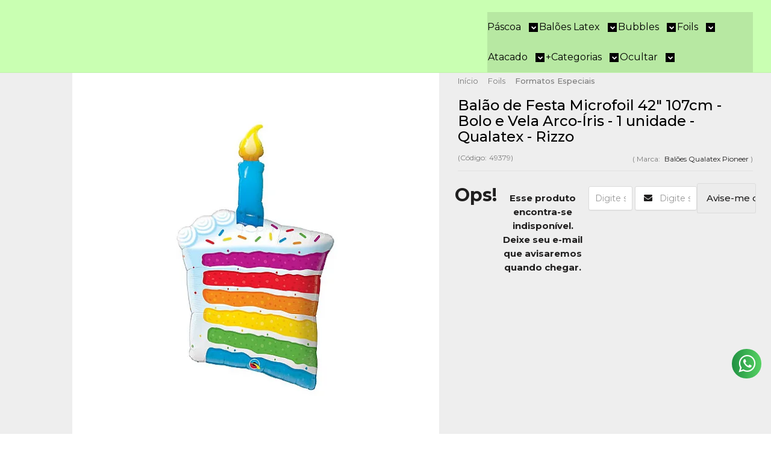

--- FILE ---
content_type: text/html; charset=utf-8
request_url: https://www.rizzobaloes.com.br/produto/balao-de-festa-microfoil-42-107cm-bolo-e-vela-arco-iris-1-unidade-qualatex-rizzo.html
body_size: 60016
content:

<!DOCTYPE html>
<html lang="pt-br">
  <head>
    <meta charset="utf-8">
    <meta content='width=device-width, initial-scale=1.0, maximum-scale=2.0' name='viewport' />
    <title>Balão de Festa Microfoil 42&quot; 107cm - Bolo e Vela Arco-Íris - 1 unidade - Qualatex - Rizzo - Rizzo Balões</title>
    <meta http-equiv="X-UA-Compatible" content="IE=edge">
    <meta name="generator" content="Loja Integrada" />

    <link rel="dns-prefetch" href="https://cdn.awsli.com.br/">
    <link rel="preconnect" href="https://cdn.awsli.com.br/">
    <link rel="preconnect" href="https://fonts.googleapis.com">
    <link rel="preconnect" href="https://fonts.gstatic.com" crossorigin>

    
  
      <meta property="og:url" content="https://www.rizzobaloes.com.br/produto/balao-de-festa-microfoil-42-107cm-bolo-e-vela-arco-iris-1-unidade-qualatex-rizzo.html" />
      <meta property="og:type" content="website" />
      <meta property="og:site_name" content="Rizzo Balões" />
      <meta property="og:locale" content="pt_BR" />
    
  <!-- Metadata para o facebook -->
  <meta property="og:type" content="website" />
  <meta property="og:title" content="Balão de Festa Microfoil 42&quot; 107cm - Bolo e Vela Arco-Íris - 1 unidade - Qualatex - Rizzo" />
  <meta property="og:image" content="https://cdn.awsli.com.br/800x800/1594/1594408/produto/1871951437d727316c0.jpg" />
  <meta name="twitter:card" content="product" />
  
  <meta name="twitter:domain" content="www.rizzobaloes.com.br" />
  <meta name="twitter:url" content="https://www.rizzobaloes.com.br/produto/balao-de-festa-microfoil-42-107cm-bolo-e-vela-arco-iris-1-unidade-qualatex-rizzo.html?utm_source=twitter&utm_medium=twitter&utm_campaign=twitter" />
  <meta name="twitter:title" content="Balão de Festa Microfoil 42&quot; 107cm - Bolo e Vela Arco-Íris - 1 unidade - Qualatex - Rizzo" />
  <meta name="twitter:description" content="Balão de Festa Microfoil 42&quot; 107cm - Bolo e Vela Arco-Íris - 1 unidade - Qualatex - Rizzo O Balão de Festa Microfoil também conhecido como Balão Foil, Decorado são de ótima qualidade! Reconhecidos como os melhores, os Balões Qualatex são fabricados nos EUA e no Canadá sendo ideais para strong&gt;Festa e Eventos. Os Balões Qualatex estão entre os melhores do mundo e são um sucesso no mercado brasileiro e internacional, além de ser uma das preferidas entre os Decoradores de Balão. Os Balões Microfoil Qualatex vão deixar sua Festa incrível. O Balão Microfoil é ideal para complementar seu Arranjo de Balões. Ideal para Arco de Balões Desconstruído, para criar tamanhos diferentes,Telas, Guirlandas. Toda ocasião merece The Very Best Balloons. E você também. Composição: Material Látex. Os balões são vendidos vazios! Medidas Aproximadas: Aproximadamente 107 cm de comprimento Contém 1 unidade. Observações Pode Ser Inflado com Gás Hélio (para Flutuar) ou com Bomba para Balões/Compressor de Ar (para Não Flutuar). Tempo de flutuação quando totalmente inflados com gás hélio, depende de condições climáticas e altitude. Depende da forma adequada como os balões foram manipulados. Cuidado com mudanças bruscas de temperatura, os Balões podem se expandir ou contrair, provocando alterações na ..." />
  <meta name="twitter:image" content="https://cdn.awsli.com.br/300x300/1594/1594408/produto/1871951437d727316c0.jpg" />
  <meta name="twitter:label1" content="Código" />
  <meta name="twitter:data1" content="49379" />
  <meta name="twitter:label2" content="Disponibilidade" />
  <meta name="twitter:data2" content="Indisponível" />


    
  
    <script>
      setTimeout(function() {
        if (typeof removePageLoading === 'function') {
          removePageLoading();
        };
      }, 7000);
    </script>
  



    

  

    <link rel="canonical" href="https://www.rizzobaloes.com.br/produto/balao-de-festa-microfoil-42-107cm-bolo-e-vela-arco-iris-1-unidade-qualatex-rizzo.html" />
  



  <meta name="description" content="Balão de Festa Microfoil 42&quot; 107cm - Bolo e Vela Arco-Íris - 1 unidade - Qualatex - Rizzo O Balão de Festa Microfoil também conhecido como Balão Foil, Decorado são de ótima qualidade! Reconhecidos como os melhores, os Balões Qualatex são fabricados nos EUA e no Canadá sendo ideais para strong&gt;Festa e Eventos. Os Balões Qualatex estão entre os melhores do mundo e são um sucesso no mercado brasileiro e internacional, além de ser uma das preferidas entre os Decoradores de Balão. Os Balões Microfoil Qualatex vão deixar sua Festa incrível. O Balão Microfoil é ideal para complementar seu Arranjo de Balões. Ideal para Arco de Balões Desconstruído, para criar tamanhos diferentes,Telas, Guirlandas. Toda ocasião merece The Very Best Balloons. E você também. Composição: Material Látex. Os balões são vendidos vazios! Medidas Aproximadas: Aproximadamente 107 cm de comprimento Contém 1 unidade. Observações Pode Ser Inflado com Gás Hélio (para Flutuar) ou com Bomba para Balões/Compressor de Ar (para Não Flutuar). Tempo de flutuação quando totalmente inflados com gás hélio, depende de condições climáticas e altitude. Depende da forma adequada como os balões foram manipulados. Cuidado com mudanças bruscas de temperatura, os Balões podem se expandir ou contrair, provocando alterações na ..." />
  <meta property="og:description" content="Balão de Festa Microfoil 42&quot; 107cm - Bolo e Vela Arco-Íris - 1 unidade - Qualatex - Rizzo O Balão de Festa Microfoil também conhecido como Balão Foil, Decorado são de ótima qualidade! Reconhecidos como os melhores, os Balões Qualatex são fabricados nos EUA e no Canadá sendo ideais para strong&gt;Festa e Eventos. Os Balões Qualatex estão entre os melhores do mundo e são um sucesso no mercado brasileiro e internacional, além de ser uma das preferidas entre os Decoradores de Balão. Os Balões Microfoil Qualatex vão deixar sua Festa incrível. O Balão Microfoil é ideal para complementar seu Arranjo de Balões. Ideal para Arco de Balões Desconstruído, para criar tamanhos diferentes,Telas, Guirlandas. Toda ocasião merece The Very Best Balloons. E você também. Composição: Material Látex. Os balões são vendidos vazios! Medidas Aproximadas: Aproximadamente 107 cm de comprimento Contém 1 unidade. Observações Pode Ser Inflado com Gás Hélio (para Flutuar) ou com Bomba para Balões/Compressor de Ar (para Não Flutuar). Tempo de flutuação quando totalmente inflados com gás hélio, depende de condições climáticas e altitude. Depende da forma adequada como os balões foram manipulados. Cuidado com mudanças bruscas de temperatura, os Balões podem se expandir ou contrair, provocando alterações na ..." />







  <meta name="robots" content="index, follow" />



    
      
        <link rel="shortcut icon" href="https://cdn.awsli.com.br/1594/1594408/favicon/27d40faa9d.png" />
      
      <link rel="icon" href="https://cdn.awsli.com.br/1594/1594408/favicon/27d40faa9d.png" sizes="192x192">
    
    
      <meta name="theme-color" content="#7ED956">
    

    
      <link rel="stylesheet" href="https://cdn.awsli.com.br/production/static/loja/estrutura/v1/css/all.min.css?v=b29f0c6" type="text/css">
    
    <!--[if lte IE 8]><link rel="stylesheet" href="https://cdn.awsli.com.br/production/static/loja/estrutura/v1/css/ie-fix.min.css" type="text/css"><![endif]-->
    <!--[if lte IE 9]><style type="text/css">.lateral-fulbanner { position: relative; }</style><![endif]-->

    
      <link rel="stylesheet" href="https://cdn.awsli.com.br/production/static/loja/estrutura/v1/css/tema-escuro.min.css?v=b29f0c6" type="text/css">
    

    
    
      <link href="https://fonts.googleapis.com/css2?family=Open%20Sans:wght@300;400;600;700&display=swap" rel="stylesheet">
    

    
      <link rel="stylesheet" href="https://cdn.awsli.com.br/production/static/loja/estrutura/v1/css/bootstrap-responsive.css?v=b29f0c6" type="text/css">
      <link rel="stylesheet" href="https://cdn.awsli.com.br/production/static/loja/estrutura/v1/css/style-responsive.css?v=b29f0c6">
    

    <link rel="stylesheet" href="/tema.css?v=20250916-162513">

    

    <script type="text/javascript">
      var LOJA_ID = 1594408;
      var MEDIA_URL = "https://cdn.awsli.com.br/";
      var API_URL_PUBLIC = 'https://api.awsli.com.br/';
      
        var CARRINHO_PRODS = [];
      
      var ENVIO_ESCOLHIDO = 0;
      var ENVIO_ESCOLHIDO_CODE = 0;
      var CONTRATO_INTERNACIONAL = false;
      var CONTRATO_BRAZIL = !CONTRATO_INTERNACIONAL;
      var IS_STORE_ASYNC = true;
      var IS_CLIENTE_ANONIMO = false;
    </script>

    

    <!-- Editor Visual -->
    

    <script>
      

      const isPreview = JSON.parse(sessionStorage.getItem('preview', true));
      if (isPreview) {
        const url = location.href
        location.search === '' && url + (location.search = '?preview=None')
      }
    </script>

    
      <script src="https://cdn.awsli.com.br/production/static/loja/estrutura/v1/js/all.min.js?v=b29f0c6"></script>
    
    <!-- HTML5 shim and Respond.js IE8 support of HTML5 elements and media queries -->
    <!--[if lt IE 9]>
      <script src="https://oss.maxcdn.com/html5shiv/3.7.2/html5shiv.min.js"></script>
      <script src="https://oss.maxcdn.com/respond/1.4.2/respond.min.js"></script>
    <![endif]-->

    <link rel="stylesheet" href="https://cdn.awsli.com.br/production/static/loja/estrutura/v1/css/slick.min.css" type="text/css">
    <script src="https://cdn.awsli.com.br/production/static/loja/estrutura/v1/js/slick.min.js?v=b29f0c6"></script>
    <link rel="stylesheet" href="https://cdn.awsli.com.br/production/static/css/jquery.fancybox.min.css" type="text/css" />
    <script src="https://cdn.awsli.com.br/production/static/js/jquery/jquery.fancybox.pack.min.js"></script>

    
    

  
  <link rel="stylesheet" href="https://cdn.awsli.com.br/production/static/loja/estrutura/v1/css/imagezoom.min.css" type="text/css">
  <script src="https://cdn.awsli.com.br/production/static/loja/estrutura/v1/js/jquery.imagezoom.min.js"></script>

  <script type="text/javascript">
    var PRODUTO_ID = '187195143';
    var URL_PRODUTO_FRETE_CALCULAR = 'https://www.rizzobaloes.com.br/carrinho/frete';
    var variacoes = undefined;
    var grades = undefined;
    var imagem_grande = "https://cdn.awsli.com.br/2500x2500/1594/1594408/produto/1871951437d727316c0.jpg";
    var produto_grades_imagens = {};
    var produto_preco_sob_consulta = false;
    var produto_preco = 39.90;
  </script>
  <script type="text/javascript" src="https://cdn.awsli.com.br/production/static/loja/estrutura/v1/js/produto.min.js?v=b29f0c6"></script>
  <script type="text/javascript" src="https://cdn.awsli.com.br/production/static/loja/estrutura/v1/js/eventos-pixel-produto.min.js?v=b29f0c6"></script>


    
      
        
      
        
      
        <!-- Global site tag (gtag.js) - Google Analytics -->
<script async src="https://www.googletagmanager.com/gtag/js?l=LIgtagDataLayer&id=G-PZ4WSXZWLG"></script>
<script>
  window.LIgtagDataLayer = window.LIgtagDataLayer || [];
  function LIgtag(){LIgtagDataLayer.push(arguments);}
  LIgtag('js', new Date());

  LIgtag('set', {
    'currency': 'BRL',
    'country': 'BR'
  });
  LIgtag('config', 'G-PZ4WSXZWLG');
  LIgtag('config', 'AW-349966626');

  if(window.performance) {
    var timeSincePageLoad = Math.round(performance.now());
    LIgtag('event', 'timing_complete', {
      'name': 'load',
      'time': timeSincePageLoad
    });
  }

  $(document).on('li_view_home', function(_, eventID) {
    LIgtag('event', 'view_home');
  });

  $(document).on('li_select_product', function(_, eventID, data) {
    LIgtag('event', 'select_item', data);
  });

  $(document).on('li_start_contact', function(_, eventID, value) {
    LIgtag('event', 'start_contact', {
      value
    });
  });

  $(document).on('li_view_catalog', function(_, eventID) {
    LIgtag('event', 'view_catalog');
  });

  $(document).on('li_search', function(_, eventID, search_term) {
    LIgtag('event', 'search', {
      search_term
    });
  });

  $(document).on('li_filter_products', function(_, eventID, data) {
    LIgtag('event', 'filter_products', data);
  });

  $(document).on('li_sort_products', function(_, eventID, value) {
    LIgtag('event', 'sort_products', {
      value
    });
  });

  $(document).on('li_view_product', function(_, eventID, item) {
    LIgtag('event', 'view_item', {
      items: [item]
    });
  });

  $(document).on('li_select_variation', function(_, eventID, data) {
    LIgtag('event', 'select_variation', data);
  });

  $(document).on('li_calculate_shipping', function(_, eventID, data) {
    LIgtag('event', 'calculate_shipping', {
      zipcode: data.zipcode
    });
  });

  $(document).on('li_view_cart', function(_, eventID, data) {
    LIgtag('event', 'view_cart', data);
  });

  $(document).on('li_add_to_cart', function(_, eventID, data) {
    LIgtag('event', 'add_to_cart', {
      items: data.items
    });
  });

  $(document).on('li_apply_coupon', function(_, eventID, value) {
    LIgtag('event', 'apply_coupon', {
      value
    });
  });

  $(document).on('li_change_quantity', function(_, eventID, item) {
    LIgtag('event', 'change_quantity', {
      items: [item]
    });
  });

  $(document).on('li_remove_from_cart', function(_, eventID, item) {
    LIgtag('event', 'remove_from_cart', {
      items: [item]
    });
  });

  $(document).on('li_return_home', function(_, eventID) {
    LIgtag('event', 'return_home');
  });

  $(document).on('li_view_checkout', function(_, eventID, data) {
    LIgtag('event', 'begin_checkout', data);
  });

  $(document).on('li_login', function(_, eventID) {
    LIgtag('event', 'login');
  });

  $(document).on('li_change_address', function(_, eventID, value) {
    LIgtag('event', 'change_address', {
      value
    });
  });

  $(document).on('li_change_shipping', function(_, eventID, data) {
    LIgtag('event', 'add_shipping_info', data);
  });

  $(document).on('li_change_payment', function(_, eventID, data) {
    LIgtag('event', 'add_payment_info', data);
  });

  $(document).on('li_start_purchase', function(_, eventID) {
    LIgtag('event', 'start_purchase');
  });

  $(document).on('li_checkout_error', function(_, eventID, value) {
    LIgtag('event', 'checkout_error', {
      value
    });
  });

  $(document).on('li_purchase', function(_, eventID, data) {
    LIgtag('event', 'purchase', data);

    
      LIgtag('event', 'conversion', {
        send_to: 'AW-349966626/GeYJCLe2rL8ZEKKi8KYB',
        value: data.value,
        currency: data.currency,
        transaction_id: data.transaction_id
      });
    
  });
</script>
      
    

    
<script>
  var url = '/_events/api/setEvent';

  var sendMetrics = function(event, user = {}) {
    var unique_identifier = uuidv4();

    try {
      var data = {
        request: {
          id: unique_identifier,
          environment: 'production'
        },
        store: {
          id: 1594408,
          name: 'Rizzo Balões',
          test_account: false,
          has_meta_app: window.has_meta_app ?? false,
          li_search: true
        },
        device: {
          is_mobile: /Mobi/.test(window.navigator.userAgent),
          user_agent: window.navigator.userAgent,
          ip: '###device_ip###'
        },
        page: {
          host: window.location.hostname,
          path: window.location.pathname,
          search: window.location.search,
          type: 'product',
          title: document.title,
          referrer: document.referrer
        },
        timestamp: '###server_timestamp###',
        user_timestamp: new Date().toISOString(),
        event,
        origin: 'store'
      };

      if (window.performance) {
        var [timing] = window.performance.getEntriesByType('navigation');

        data['time'] = {
          server_response: Math.round(timing.responseStart - timing.requestStart)
        };
      }

      var _user = {},
          user_email_cookie = $.cookie('user_email'),
          user_data_cookie = $.cookie('LI-UserData');

      if (user_email_cookie) {
        var user_email = decodeURIComponent(user_email_cookie);

        _user['email'] = user_email;
      }

      if (user_data_cookie) {
        var user_data = JSON.parse(user_data_cookie);

        _user['logged'] = user_data.logged;
        _user['id'] = user_data.id ?? undefined;
      }

      $.each(user, function(key, value) {
        _user[key] = value;
      });

      if (!$.isEmptyObject(_user)) {
        data['user'] = _user;
      }

      try {
        var session_identifier = $.cookie('li_session_identifier');

        if (!session_identifier) {
          session_identifier = uuidv4();
        };

        var expiration_date = new Date();

        expiration_date.setTime(expiration_date.getTime() + (30 * 60 * 1000)); // 30 minutos

        $.cookie('li_session_identifier', session_identifier, {
          expires: expiration_date,
          path: '/'
        });

        data['session'] = {
          id: session_identifier
        };
      } catch (err) { }

      try {
        var user_session_identifier = $.cookie('li_user_session_identifier');

        if (!user_session_identifier) {
          user_session_identifier = uuidv4();

          $.cookie('li_user_session_identifier', user_session_identifier, {
            path: '/'
          });
        };

        data['user_session'] = {
          id: user_session_identifier
        };
      } catch (err) { }

      var _cookies = {},
          fbc = $.cookie('_fbc'),
          fbp = $.cookie('_fbp');

      if (fbc) {
        _cookies['fbc'] = fbc;
      }

      if (fbp) {
        _cookies['fbp'] = fbp;
      }

      if (!$.isEmptyObject(_cookies)) {
        data['session']['cookies'] = _cookies;
      }

      try {
        var ab_test_cookie = $.cookie('li_ab_test_running');

        if (ab_test_cookie) {
          var ab_test = JSON.parse(atob(ab_test_cookie));

          if (ab_test.length) {
            data['store']['ab_test'] = ab_test;
          }
        }
      } catch (err) { }

      var _utm = {};

      $.each(sessionStorage, function(key, value) {
        if (key.startsWith('utm_')) {
          var name = key.split('_')[1];

          _utm[name] = value;
        }
      });

      if (!$.isEmptyObject(_utm)) {
        data['session']['utm'] = _utm;
      }

      var controller = new AbortController();

      setTimeout(function() {
        controller.abort();
      }, 5000);

      fetch(url, {
        keepalive: true,
        method: 'POST',
        headers: {
          'Content-Type': 'application/json'
        },
        body: JSON.stringify({ data }),
        signal: controller.signal
      });
    } catch (err) { }

    return unique_identifier;
  }
</script>

    
<script>
  (function() {
    var initABTestHandler = function() {
      try {
        if ($.cookie('li_ab_test_running')) {
          return
        };
        var running_tests = [];

        
        
        
        

        var running_tests_to_cookie = JSON.stringify(running_tests);
        running_tests_to_cookie = btoa(running_tests_to_cookie);
        $.cookie('li_ab_test_running', running_tests_to_cookie, {
          path: '/'
        });

        
        if (running_tests.length > 0) {
          setTimeout(function() {
            $.ajax({
              url: "/conta/status"
            });
          }, 500);
        };

      } catch (err) { }
    }
    setTimeout(initABTestHandler, 500);
  }());
</script>

    
<script>
  $(function() {
    // Clicar em um produto
    $('.listagem-item').click(function() {
      var row, column;

      var $list = $(this).closest('[data-produtos-linha]'),
          index = $(this).closest('li').index();

      if($list.find('.listagem-linha').length === 1) {
        var productsPerRow = $list.data('produtos-linha');

        row = Math.floor(index / productsPerRow) + 1;
        column = (index % productsPerRow) + 1;
      } else {
        row = $(this).closest('.listagem-linha').index() + 1;
        column = index + 1;
      }

      var body = {
        item_id: $(this).attr('data-id'),
        item_sku: $(this).find('.produto-sku').text(),
        item_name: $(this).find('.nome-produto').text().trim(),
        item_row: row,
        item_column: column
      };

      var eventID = sendMetrics({
        type: 'event',
        name: 'select_product',
        data: body
      });

      $(document).trigger('li_select_product', [eventID, body]);
    });

    // Clicar no "Fale Conosco"
    $('#modalContato').on('show', function() {
      var value = 'Fale Conosco';

      var eventID = sendMetrics({
        type: 'event',
        name: 'start_contact',
        data: { text: value }
      });

      $(document).trigger('li_start_contact', [eventID, value]);
    });

    // Clicar no WhatsApp
    $('.li-whatsapp a').click(function() {
      var value = 'WhatsApp';

      var eventID = sendMetrics({
        type: 'event',
        name: 'start_contact',
        data: { text: value }
      });

      $(document).trigger('li_start_contact', [eventID, value]);
    });

    
      // Visualizar o produto
      var body = {
        item_id: '187195143',
        item_sku: '49379',
        item_name: 'Balão de Festa Microfoil 42&quot; 107cm - Bolo e Vela Arco-Íris - 1 unidade - Qualatex - Rizzo',
        item_category: 'Formatos Especiais',
        item_type: 'product',
        
          full_price: 39.90,
          promotional_price: null,
          price: 39.90,
        
        quantity: 1
      };

      var params = new URLSearchParams(window.location.search),
          recommendation_shelf = null,
          recommendation = {};

      if (
        params.has('recomendacao_id') &&
        params.has('email_ref') &&
        params.has('produtos_recomendados')
      ) {
        recommendation['email'] = {
          id: params.get('recomendacao_id'),
          email_id: params.get('email_ref'),
          products: $.map(params.get('produtos_recomendados').split(','), function(value) {
            return parseInt(value)
          })
        };
      }

      if (recommendation_shelf) {
        recommendation['shelf'] = recommendation_shelf;
      }

      if (!$.isEmptyObject(recommendation)) {
        body['recommendation'] = recommendation;
      }

      var eventID = sendMetrics({
        type: 'pageview',
        name: 'view_product',
        data: body
      });

      $(document).trigger('li_view_product', [eventID, body]);

      // Calcular frete
      $('#formCalcularCep').submit(function() {
        $(document).ajaxSuccess(function(event, xhr, settings) {
          try {
            var url = new URL(settings.url);

            if(url.pathname !== '/carrinho/frete') return;

            var data = xhr.responseJSON;

            if(data.error) return;

            var params = url.searchParams;

            var body = {
              zipcode: params.get('cep'),
              deliveries: $.map(data, function(delivery) {
                if(delivery.msgErro) return;

                return {
                  id: delivery.id,
                  name: delivery.name,
                  price: delivery.price,
                  delivery_time: delivery.deliveryTime
                };
              })
            };

            var eventID = sendMetrics({
              type: 'event',
              name: 'calculate_shipping',
              data: body
            });

            $(document).trigger('li_calculate_shipping', [eventID, body]);

            $(document).off('ajaxSuccess');
          } catch(error) {}
        });
      });

      // Visualizar compre junto
      $(document).on('buy_together_ready', function() {
        var $buyTogether = $('.compre-junto');

        var observer = new IntersectionObserver(function(entries) {
          entries.forEach(function(entry) {
            if(entry.isIntersecting) {
              var body = {
                title: $buyTogether.find('.compre-junto__titulo').text(),
                id: $buyTogether.data('id'),
                items: $buyTogether.find('.compre-junto__produto').map(function() {
                  var $product = $(this);

                  return {
                    item_id: $product.attr('data-id'),
                    item_sku: $product.attr('data-code'),
                    item_name: $product.find('.compre-junto__nome').text(),
                    full_price: $product.find('.compre-junto__preco--regular').data('price') || null,
                    promotional_price: $product.find('.compre-junto__preco--promocional').data('price') || null
                  };
                }).get()
              };

              var eventID = sendMetrics({
                type: 'event',
                name: 'view_buy_together',
                data: body
              });

              $(document).trigger('li_view_buy_together', [eventID, body]);

              observer.disconnect();
            }
          });
        }, { threshold: 1.0 });

        observer.observe($buyTogether.get(0));

        $('.compre-junto__atributo--grade').click(function(event) {
          if(!event.originalEvent) return;

          var body = {
            grid_name: $(this).closest('.compre-junto__atributos').data('grid'),
            variation_name: $(this).data('variation')
          };

          var eventID = sendMetrics({
            type: 'event',
            name: 'select_buy_together_variation',
            data: body
          });

          $(document).trigger('li_select_buy_together_variation', [eventID, body]);
        });

        $('.compre-junto__atributo--lista').change(function(event) {
          if(!event.originalEvent) return;

          var $selectedOption = $(this).find('option:selected');

          if(!$selectedOption.is('[value]')) return;

          var body = {
            grid_name: $(this).closest('.compre-junto__atributos').data('grid'),
            variation_name: $selectedOption.text()
          };

          var eventID = sendMetrics({
            type: 'event',
            name: 'select_buy_together_variation',
            data: body
          });

          $(document).trigger('li_select_buy_together_variation', [eventID, body]);
        });
      });

      // Selecionar uma variação
      $('.atributo-item').click(function(event) {
        if(!event.originalEvent) return;

        var body = {
          grid_name: $(this).data('grade-nome'),
          variation_name: $(this).data('variacao-nome')
        };

        var eventID = sendMetrics({
          type: 'event',
          name: 'select_variation',
          data: body
        });

        $(document).trigger('li_select_variation', [eventID, body]);
      });
    
  });
</script>


    
	<!-- Pop up - Personalizado 12 -->
  
    <script type="text/javascript" charset="utf-8">
      window.JRCustomPopup_imgpersonalizado_bal12 = [
        {
           codigo: '125740385',
           data: '',
           sku: "10cmDR-B-B6-PT"
        },
        {
           codigo: '125740389',
           data: '',
           sku: "10cmDR-B-B7-BC"
        },
        {
           codigo: '125740387',
           data: '',
           sku: "10cmDR-B-B7-PT"
        },
        {
           codigo: '125740391',
           data: '',
           sku: "10cmDR-B-B8-BC"
        },
        {
           codigo: '125740390',
           data: '',
           sku: "10cmDR-B-B8-PT"
        },
        {
           codigo: '125740392',
           data: '',
           sku: "8cmDR-B-B1-BC"
        },
        {
           codigo: '125740393',
           data: '',
           sku: "8cmDR-B-B1-PT"
        },
        {
           codigo: '125740394',
           data: '',
           sku: "8cmDR-B-B2-BC"
        },
        {
           codigo: '125740395',
           data: '',
           sku: "8cmDR-B-B2-PT"
        },
        {
           codigo: '125740396',
           data: '',
           sku: "8cmDR-B-B3-BC"
        },
        {
           codigo: '125740397',
           data: '',
           sku: "8cmDR-B-B3-PT"
        },
        {
           codigo: '125740399',
           data: '',
           sku: "8cmDR-B-B4-BC"
        },
        {
           codigo: '125740400',
           data: '',
           sku: "8cmDR-B-B4-PT"
        },
        {
           codigo: '125740401',
           data: '',
           sku: "8cmDR-B-B5-BC"
        },
        {
           codigo: '125740402',
           data: '',
           sku: "8cmDR-B-B5-PT"
        },
        {
           codigo: '125740404',
           data: '',
           sku: "8cmDR-B-B6-BC"
        },
        {
           codigo: '125740405',
           data: '',
           sku: "8cmDR-B-B6-PT"
        },
        {
           codigo: '125740406',
           data: '',
           sku: "8cmDR-B-B7-BC"
        },
        {
           codigo: '125740407',
           data: '',
           sku: "8cmDR-B-B7-PT"
        },
        {
           codigo: '125740408',
           data: '',
           sku: "8cmDR-B-B8-BC"
        },
        {
           codigo: '125740410',
           data: '',
           sku: "8cmDR-B-B8-PT"
        },
        {
           codigo: '125740362',
           data: '',
           sku: "BNatal-NDF-fppTX1"
        },
        {
           codigo: '125740595',
           data: '',
           sku: "10cmND-F-F1-BC"
        },
        {
           codigo: '125740596',
           data: '',
           sku: "10cmND-F-F1-PT"
        },
        {
           codigo: '125740597',
           data: '',
           sku: "10cmND-F-F2-BC"
        },
        {
           codigo: '125740598',
           data: '',
           sku: "10cmND-F-F2-PT"
        },
        {
           codigo: '125740600',
           data: '',
           sku: "10cmND-F-F3-BC"
        },
        {
           codigo: '125740601',
           data: '',
           sku: "10cmND-F-F3-PT"
        },
        {
           codigo: '125740602',
           data: '',
           sku: "10cmND-F-F4-BC"
        },
        {
           codigo: '125740603',
           data: '',
           sku: "10cmND-F-F4-PT"
        },
        {
           codigo: '125740604',
           data: '',
           sku: "10cmND-F-F5-BC"
        },
        {
           codigo: '125740605',
           data: '',
           sku: "10cmND-F-F5-PT"
        },
        {
           codigo: '125740606',
           data: '',
           sku: "10cmND-F-F6-BC"
        },
        {
           codigo: '125740607',
           data: '',
           sku: "10cmND-F-F6-PT"
        },
        {
           codigo: '125740608',
           data: '',
           sku: "10cmND-F-F7-BC"
        },
        {
           codigo: '125740609',
           data: '',
           sku: "10cmND-F-F7-PT"
        },
        {
           codigo: '125740610',
           data: '',
           sku: "10cmND-F-F8-BC"
        },
        {
           codigo: '125740611',
           data: '',
           sku: "10cmND-F-F8-PT"
        },
        {
           codigo: '125740612',
           data: '',
           sku: "8cmND-F-F1-BC"
        },
        {
           codigo: '125740614',
           data: '',
           sku: "8cmND-F-F1-PT"
        },
        {
           codigo: '125740615',
           data: '',
           sku: "8cmND-F-F2-BC"
        },
        {
           codigo: '125740616',
           data: '',
           sku: "8cmND-F-F2-PT"
        },
        {
           codigo: '125740617',
           data: '',
           sku: "8cmND-F-F3-BC"
        },
        {
           codigo: '125740618',
           data: '',
           sku: "8cmND-F-F3-PT"
        },
        {
           codigo: '125740619',
           data: '',
           sku: "8cmND-F-F4-BC"
        },
        {
           codigo: '125740620',
           data: '',
           sku: "8cmND-F-F4-PT"
        },
        {
           codigo: '125740621',
           data: '',
           sku: "8cmND-F-F5-BC"
        },
        {
           codigo: '125740622',
           data: '',
           sku: "8cmND-F-F5-PT"
        },
        {
           codigo: '125740623',
           data: '',
           sku: "8cmND-F-F6-BC"
        },
        {
           codigo: '125740624',
           data: '',
           sku: "8cmND-F-F6-PT"
        },
        {
           codigo: '125740625',
           data: '',
           sku: "8cmND-F-F7-BC"
        },
        {
           codigo: '125740626',
           data: '',
           sku: "8cmND-F-F7-PT"
        },
        {
           codigo: '125740627',
           data: '',
           sku: "8cmND-F-F8-BC"
        },
        {
           codigo: '125740628',
           data: '',
           sku: "8cmND-F-F8-PT"
        },
        {
           codigo: '125740364',
           data: '',
           sku: "BNatal-RSEF-fppTX1"
        },
        {
           codigo: '125740558',
           data: '',
           sku: "10cmRSE-F-F1-PT"
        },
        {
           codigo: '125740556',
           data: '',
           sku: "10cmRSE-F-F1-BC"
        },
        {
           codigo: '125740559',
           data: '',
           sku: "10cmRSE-F-F2-PT"
        },
        {
           codigo: '125740561',
           data: '',
           sku: "10cmRSE-F-F2-BC"
        },
        {
           codigo: '125740563',
           data: '',
           sku: "10cmRSE-F-F3-PT"
        },
        {
           codigo: '125740562',
           data: '',
           sku: "10cmRSE-F-F3-BC"
        },
        {
           codigo: '125740564',
           data: '',
           sku: "10cmRSE-F-F4-BC"
        },
        {
           codigo: '125740566',
           data: '',
           sku: "10cmRSE-F-F4-PT"
        },
        {
           codigo: '125740567',
           data: '',
           sku: "10cmRSE-F-F5-BC"
        },
        {
           codigo: '125740568',
           data: '',
           sku: "10cmRSE-F-F5-PT"
        },
        {
           codigo: '125740571',
           data: '',
           sku: "10cmRSE-F-F6-BC"
        },
        {
           codigo: '125740569',
           data: '',
           sku: "10cmRSE-F-F6-PT"
        },
        {
           codigo: '125740572',
           data: '',
           sku: "10cmRSE-F-F7-BC"
        },
        {
           codigo: '125740574',
           data: '',
           sku: "10cmRSE-F-F7-PT"
        },
        {
           codigo: '125740576',
           data: '',
           sku: "10cmRSE-F-F8-BC"
        },
        {
           codigo: '125740575',
           data: '',
           sku: "10cmRSE-F-F8-PT"
        },
        {
           codigo: '125740577',
           data: '',
           sku: "8cmRSE-F-F1-PT"
        },
        {
           codigo: '125740578',
           data: '',
           sku: "8cmRSE-F-F1-BC"
        },
        {
           codigo: '125740579',
           data: '',
           sku: "8cmRSE-F-F2-PT"
        },
        {
           codigo: '125740580',
           data: '',
           sku: "8cmRSE-F-F2-BC"
        },
        {
           codigo: '125740582',
           data: '',
           sku: "8cmRSE-F-F3-PT"
        },
        {
           codigo: '125740581',
           data: '',
           sku: "8cmRSE-F-F3-BC"
        },
        {
           codigo: '125740583',
           data: '',
           sku: "8cmRSE-F-F4-PT"
        },
        {
           codigo: '125740584',
           data: '',
           sku: "8cmRSE-F-F4-BC"
        },
        {
           codigo: '125740585',
           data: '',
           sku: "8cmRSE-F-F5-PT"
        },
        {
           codigo: '125740586',
           data: '',
           sku: "8cmRSE-F-F5-BC"
        },
        {
           codigo: '125740588',
           data: '',
           sku: "8cmRSE-F-F6-PT"
        },
         {
           codigo: '125740589',
           data: '',
           sku: "8cmRSE-F-F6-BC"
        },
         {
           codigo: '125740590',
           data: '',
           sku: "8cmRSE-F-F7-BC"
        },
        {
           codigo: '125740591',
           data: '',
           sku: "8cmRSE-F-F7-PT"
        },
        {
           codigo: '125740594',
           data: '',
           sku: "8cmRSE-F-F8-BC"
        },
        {
           codigo: '125740592',
           data: '',
           sku: "8cmRSE-F-F8-PT"
        },
        {
           codigo: '125740360',
           data: '',
           sku: "BNatal-DRF-fppTX1"
        },
        {
           codigo: '125740519',
           data: '',
           sku: "10cmDR-F-F1-BC"
        },
        {
           codigo: '125740520',
           data: '',
           sku: "10cmDR-F-F1-PT"
        },
        {
           codigo: '125740521',
           data: '',
           sku: "10cmDR-F-F2-BC"
        },
        {
           codigo: '125740522',
           data: '',
           sku: "10cmDR-F-F2-PT"
        },
        {
           codigo: '125740523',
           data: '',
           sku: "10cmDR-F-F3-BC"
        },
        {
           codigo: '125740524',
           data: '',
           sku: "10cmDR-F-F3-PT"
        },
        {
           codigo: '125740526',
           data: '',
           sku: "10cmDR-F-F4-BC"
        },
        {
           codigo: '125740527',
           data: '',
           sku: "10cmDR-F-F4-PT"
        },
        {
           codigo: '125740528',
           data: '',
           sku: "10cmDR-F-F5-BC"
        },
        {
           codigo: '125740529',
           data: '',
           sku: "10cmDR-F-F5-PT"
        },
        {
           codigo: '125740530',
           data: '',
           sku: "10cmDR-F-F6-BC"
        },
        {
           codigo: '125740532',
           data: '',
           sku: "10cmDR-F-F6-PT"
        },
        {
           codigo: '125740533',
           data: '',
           sku: "10cmDR-F-F7-BC"
        },
        {
           codigo: '125740535',
           data: '',
           sku: "10cmDR-F-F7-PT"
        },
        {
           codigo: '125740536',
           data: '',
           sku: "10cmDR-F-F8-BC"
        },
        {
           codigo: '125740537',
           data: '',
           sku: "10cmDR-F-F8-PT"
        },
        {
           codigo: '125740538',
           data: '',
           sku: "8cmDR-F-F1-BC"
        },
        {
           codigo: '125740539',
           data: '',
           sku: "8cmDR-F-F1-PT"
        },
        {
           codigo: '125740540',
           data: '',
           sku: "8cmDR-F-F2-BC"
        },
        {
           codigo: '125740541',
           data: '',
           sku: "8cmDR-F-F2-PT"
        },
        {
           codigo: '125740542',
           data: '',
           sku: "8cmDR-F-F3-BC"
        },
         {
           codigo: '125740544',
           data: '',
           sku: "8cmDR-F-F3-PT"
        },
         {
           codigo: '125740545',
           data: '',
           sku: "8cmDR-F-F4-BC"
        },
         {
           codigo: '125740546',
           data: '',
           sku: "8cmDR-F-F4-PT"
        },
         {
           codigo: '125740547',
           data: '',
           sku: "8cmDR-F-F5-BC"
        },
         {
           codigo: '125740548',
           data: '',
           sku: "8cmDR-F-F5-PT"
        },
         {
           codigo: '125740549',
           data: '',
           sku: "8cmDR-F-F6-BC"
        },
         {
           codigo: '125740551',
           data: '',
           sku: "8cmDR-F-F6-PT"
        },
         {
           codigo: '125740552',
           data: '',
           sku: "8cmDR-F-F7-BC"
        },
         {
           codigo: '125740553',
           data: '',
           sku: "8cmDR-F-F7-PT"
        },
         {
           codigo: '125740554',
           data: '',
           sku: "8cmDR-F-F8-BC"
        },
        {
           codigo: '125740555',
           data: '',
           sku: "8cmDR-F-F8-PT"
        },
        {
           codigo: '125740367',
           data: '',
           sku: "BNatal-VerF-fppTX1"
        },
        {
           codigo: '125740631',
           data: '',
           sku: "10cmVer-F-F1-BC"
        },
        {
           codigo: '125740630',
           data: '',
           sku: "10cmVer-F-F1-PT"
        },
        {
           codigo: '125740632',
           data: '',
           sku: "10cmVer-F-F2-BC"
        },
        {
           codigo: '125740633',
           data: '',
           sku: "10cmVer-F-F2-PT"
        },
        {
           codigo: '125740635',
           data: '',
           sku: "10cmVer-F-F3-PT"
        },
        {
           codigo: '125740634',
           data: '',
           sku: "10cmVer-F-F3-BC"
        },
        {
           codigo: '125740636',
           data: '',
           sku: "10cmVer-F-F4-PT"
        },
        {
           codigo: '125740637',
           data: '',
           sku: "10cmVer-F-F4-BC"
        },
        {
           codigo: '125740639',
           data: '',
           sku: "10cmVer-F-F5-PT"
        },
        {
           codigo: '125740638',
           data: '',
           sku: "10cmVer-F-F5-BC"
        },
        {
           codigo: '125740640',
           data: '',
           sku: "10cmVer-F-F6-PT"
        },
        {
           codigo: '125740641',
           data: '',
           sku: "10cmVer-F-F6-BC"
        },
        {
           codigo: '125740642',
           data: '',
           sku: "10cmVer-F-F7-PT"
        },
         {
           codigo: '125740643',
           data: '',
           sku: "10cmVer-F-F7-BC"
        },
         {
           codigo: '125740644',
           data: '',
           sku: "10cmVer-F-F8-PT"
        },
         {
           codigo: '125740645',
           data: '',
           sku: "10cmVer-F-F8-BC"
        },
         {
           codigo: '125740646',
           data: '',
           sku: "8cmVer-F-F1-BC"
        },
         {
           codigo: '125740648',
           data: '',
           sku: "8cmVer-F-F1-PT"
        },

]
    </script>
  

	<!-- Pinterest -->
  
      <meta name="p:domain_verify" content="e79098853adde6fa64e2c8c357ddbbc5"/>

<!-- Pinterest Tag -->
<script>
!function(e){if(!window.pintrk){window.pintrk = function () {
window.pintrk.queue.push(Array.prototype.slice.call(arguments))};var
  n=window.pintrk;n.queue=[],n.version="3.0";var
  t=document.createElement("script");t.async=!0,t.src=e;var
  r=document.getElementsByTagName("script")[0];
  r.parentNode.insertBefore(t,r)}}("https://s.pinimg.com/ct/core.js");
pintrk('load', '2613696410893', {em: '<user_email_address>'});
pintrk('page');
</script>
<noscript>
<img height="1" width="1" style="display:none;" alt=""
  src="https://ct.pinterest.com/v3/?event=init&tid=2613696410893&pd[em]=<hashed_email_address>&noscript=1" />
</noscript>
<!-- end Pinterest Tag -->
  

	<!-- Pop up - Personalizado 17 -->
  
    <script type="text/javascript" charset="utf-8">
      window.JRCustomPopup_imgpersonalizado_bal17 = [
        {
           codigo: '304586291',
           data: '',
           sku: "pelfrank-fppTXT"
        },
        {
           codigo: '304586296',
           data: '',
           sku: "pelfrank-br"
        },
        {
           codigo: '304586298',
           data: '',
           sku: "pelfrank-vd"
        },
        {
           codigo: '304586300',
           data: '',
           sku: "pelesq-fppTXT"
        },
        {
           codigo: '304586304',
           data: '',
           sku: "pelesq-am"
        },
        {
           codigo: '304586308',
           data: '',
           sku: "pelesq-az"
        },
        {
           codigo: '304586312',
           data: '',
           sku: "pelbrx-fppTXT"
        },
        {
           codigo: '304586319',
           data: '',
           sku: "pelbrx-am"
        },
        {
           codigo: '304586321',
           data: '',
           sku: "pelbrx-br"
        },
        {
           codigo: '304586322',
           data: '',
           sku: "pelmum-fppTXT"
        },
        {
           codigo: '304586328',
           data: '',
           sku: "pelmum-br"
        },
        {
           codigo: '304586331',
           data: '',
           sku: "pelmum-pt"
        },
        {
           codigo: '304586332',
           data: '',
           sku: "pelob-fppTXT"
        },
        {
           codigo: '304586334',
           data: '',
           sku: "pelob-br"
        },
        {
           codigo: '304586337',
           data: '',
           sku: "pelob-pt"
        },
        {
           codigo: '304586338',
           data: '',
           sku: "pelurabo-fppTXT"
        },
        {
           codigo: '304586342',
           data: '',
           sku: "pelurabo-br"
        },
        {
           codigo: '304586343',
           data: '',
           sku: "pelurabo-pt"
        },
        {
           codigo: '304586344',
           data: '',
           sku: "pelabo-fppTXT"
        },
        {
           codigo: '304586349',
           data: '',
           sku: "pelabo-br"
        },
        {
           codigo: '304586352',
           data: '',
           sku: "pelabo-pt"
        },
        {
           codigo: '304586357',
           data: '',
           sku: "pelmorc-fppTXT"
        },
        {
           codigo: '304586360',
           data: '',
           sku: "pelmorc-br"
        },
        {
           codigo: '304586362',
           data: '',
           sku: "pelmorc-pt"
        },
        {
           codigo: '302013741',
           data: '',
           sku: "mtub-gat-pt"
        },
        {
           codigo: '302013746',
           data: '',
           sku: "mtub-gat-pra"
        },
        {
           codigo: '302013751',
           data: '',
           sku: "mtub-bx-mr"
        },
        {
           codigo: '302013757',
           data: '',
           sku: "mtub-bx-pt"
        },
        {
           codigo: '302013763',
           data: '',
           sku: "mtub-fra-vd"
        },
        {
           codigo: '302013768',
           data: '',
           sku: "mtub-cav-br"
        },
        {
           codigo: '302013773',
           data: '',
           sku: "mtub-cav-pt"
        },
        {
           codigo: '302013780',
           data: '',
           sku: "mtub-abo-pt"
        },
        {
           codigo: '302013783',
           data: '',
           sku: "mtub-abo-la"
        },
        {
           codigo: '300851360',
           data: '',
           sku: "sactnt-morc"
        },
        {
           codigo: '300851380',
           data: '',
           sku: "tnt-morc-fppTXT"
        },
        {
           codigo: '300851391',
           data: '',
           sku: "sactnt-chap"
        },
        {
           codigo: '300851405',
           data: '',
           sku: "tnt-chap-fppTXT"
        },
        {
           codigo: '300851411',
           data: '',
           sku: "sactnt-boo"
        },
        {
           codigo: '300851425',
           data: '',
           sku: "sactnt-mons"
        },
        {
           codigo: '300851435',
           data: '',
           sku: "sactnt-teia"
        },
        {
           codigo: '300851448',
           data: '',
           sku: "tnt-teia-fppTXT"
        },
        {
           codigo: '300851452',
           data: '',
           sku: "sactnt-cav"
        },
        {
           codigo: '300851466',
           data: '',
           sku: "tnt-cav-fppTXT"
        },
        {
           codigo: '300851472',
           data: '',
           sku: "sactnt-abob"
        },
        {
           codigo: '300851481',
           data: '',
           sku: "tnt-abob-fppTXT"
        },
        {
           codigo: '300851489',
           data: '',
           sku: "coq-scary"
        },
        {
           codigo: '300851501',
           data: '',
           sku: "coq-dent"
        },
        {
           codigo: '300851510',
           data: '',
           sku: "coq-abob"
        },
        {
           codigo: '300851522',
           data: '',
           sku: "coq-booo"
        },
        {
           codigo: '300851535',
           data: '',
           sku: "coq-lua"
        },
        {
           codigo: '300851545',
           data: '',
           sku: "coq-gat"
        },
        {
           codigo: '300851553',
           data: '',
           sku: "coq-olho"
        },
        {
           codigo: '300851566',
           data: '',
           sku: "coq-arac"
        },
        {
           codigo: '300851575',
           data: '',
           sku: "coq-blood"
        },
        {
           codigo: '300851587',
           data: '',
           sku: "coq-veneno"
        },
        {
           codigo: '300085895',
           data: '',
           sku: "kit-sort-fppPNG"
        },
        {
           codigo: '300085899',
           data: '',
           sku: "kit-lar-fppPNG"
        },
        {
           codigo: '300085903',
           data: '',
           sku: "kit-pt-fppPNG"
        },
        {
           codigo: '300085905',
           data: '',
           sku: "kit-vd-fppPNG"
        },
        {
           codigo: '300085914',
           data: '',
           sku: "kit-aze-fppPNG"
        },
        {
           codigo: '300085921',
           data: '',
           sku: "kit-vm-fppPNG"
        },
        {
           codigo: '300085928',
           data: '',
           sku: "kit-rpk-fppPNG"
        },
        {
           codigo: '300085933',
           data: '',
           sku: "kit-am-fppPNG"
        },
        {
           codigo: '300085939',
           data: '',
           sku: "kit-acl-fppPNG"
        },
        {
           codigo: '300085944',
           data: '',
           sku: "kit-lil-fppPNG"
        },
        {
           codigo: '300085954',
           data: '',
           sku: "kit-rcl-fppPNG"
        },
        {
           codigo: '300085964',
           data: '',
           sku: "mon-lar-fppPNG"
        },
        {
           codigo: '300085971',
           data: '',
           sku: "mon-pt-fppPNG"
        },
        {
           codigo: '300085977',
           data: '',
           sku: "mon-vd-fppPNG"
        },
        {
           codigo: '300085981',
           data: '',
           sku: "mon-aze-fppPNG"
        },
        {
           codigo: '300085985',
           data: '',
           sku: "mon-vm-fppPNG"
        },
        {
           codigo: '300085990',
           data: '',
           sku: "mon-rpk-fppPNG"
        },
        {
           codigo: '300085994',
           data: '',
           sku: "mon-am-fppPNG"
        },
        {
           codigo: '300086002',
           data: '',
           sku: "mon-acl-fppPNG"
        },
        {
           codigo: '300086008',
           data: '',
           sku: "mon-lil-fppPNG"
        },
        {
           codigo: '308687894',
           data: '',
           sku: "pjeleg-rs-fppTX1"
        },
        
        
]
    </script>
  

	<!-- lojaintegrada-google-shopping -->
  
      <meta name="google-site-verification" content="ds0usPlj2Lqz_2Q65-dh2s91JoWclWNaY6nPNK4OOCw" />
  

	<!-- Search Console -->
  
      <meta name="google-site-verification" content="ds0usPlj2Lqz_2Q65-dh2s91JoWclWNaY6nPNK4OOCw" />
  

	<!-- Google Optimize -->
  
      <script src="https://www.googleoptimize.com/optimize.js?id=OPT-N2XWKVZ"></script>
  

	<!-- Tag Manager head -->
  
      <!-- Google Tag Manager -->
<script>(function(w,d,s,l,i){w[l]=w[l]||[];w[l].push({'gtm.start':
new Date().getTime(),event:'gtm.js'});var f=d.getElementsByTagName(s)[0],
j=d.createElement(s),dl=l!='dataLayer'?'&l='+l:'';j.async=true;j.src=
'https://www.googletagmanager.com/gtm.js?id='+i+dl;f.parentNode.insertBefore(j,f);
})(window,document,'script','dataLayer','GTM-MZZV9JX');</script>
<!-- End Google Tag Manager -->
  

	<!-- Pop up - Empório 2 -->
  
    <script type="text/javascript" charset="utf-8">
      window.JRCustomPopup_imgemporio_bal2 = [
    // {
    //     codigo: '200654134',
    //     data: '02/05/2023',
    // },
{
           codigo: '341449112',
           data: '',
           sku: "32995"
},
{
           codigo: '341449112',
           data: '',
           sku: "35262"
},
{
           codigo: '341449116',
           data: '',
           sku: "45026"
},
{
           codigo: '341449118',
           data: '',
           sku: "45025"
},
{
           codigo: '341449122',
           data: '',
           sku: "126262"
},
{
           codigo: '341449126',
           data: '',
           sku: "54836"
},
{
           codigo: '341449129',
           data: '',
           sku: "54837"
},
{
           codigo: '341449132',
           data: '',
           sku: "53634"
},
{
           codigo: '341449133',
           data: '',
           sku: "54835"
},
{
           codigo: '341449137',
           data: '',
           sku: "54834"
},
{
           codigo: '341449140',
           data: '',
           sku: "54833"
},
{
           codigo: '341449142',
           data: '',
           sku: "54838"
},
{
           codigo: '341449146',
           data: '',
           sku: "45911"
},
{
           codigo: '341449152',
           data: '',
           sku: "34623"
},
{
           codigo: '341449154',
           data: '',
           sku: "7893798290509"
},
{
           codigo: '341449159',
           data: '',
           sku: "7893798289923"
},
{
           codigo: '341449164',
           data: '',
           sku: "33879"
},
{
           codigo: '341449168',
           data: '',
           sku: "34555"
},
{
           codigo: '341449174',
           data: '',
           sku: "35286"
},
{
           codigo: '341449178',
           data: '',
           sku: "35316"
},
{
           codigo: '341449183',
           data: '',
           sku: "33626"
},
{
           codigo: '341449188',
           data: '',
           sku: "33466"
},
{
           codigo: '341449191',
           data: '',
           sku: "33596"
},
{
           codigo: '341449195',
           data: '',
           sku: "33343"
},
{
           codigo: '341449201',
           data: '',
           sku: "33114"
},
{
           codigo: '341449206',
           data: '',
           sku: "33916"
},
{
           codigo: '341449211',
           data: '',
           sku: "33886"
},
{
           codigo: '341449218',
           data: '',
           sku: "32971"
},
{
           codigo: '341449223',
           data: '',
           sku: "34630"
},
{
           codigo: '341449226',
           data: '',
           sku: "34609"
},
{
           codigo: '341449230',
           data: '',
           sku: "33053"
},
{
           codigo: '341449236',
           data: '',
           sku: "33602"
},
{
           codigo: '341449240',
           data: '',
           sku: "33022"
},
{
           codigo: '341449244',
           data: '',
           sku: "33633"
},
{
           codigo: '341449250',
           data: '',
           sku: "32964"
},
{
           codigo: '341449257',
           data: '',
           sku: "33077"
},
{
           codigo: '341449261',
           data: '',
           sku: "33619"
},
{
           codigo: '341449263',
           data: '',
           sku: "35255"
},
{
           codigo: '341449266',
           data: '',
           sku: "35217"
},
{
           codigo: '341449270',
           data: '',
           sku: "33015"
},
{
           codigo: '341449275',
           data: '',
           sku: "34593"
},
{
           codigo: '341449279',
           data: '',
           sku: "35248"
},
{
           codigo: '341449283',
           data: '',
           sku: "33046"
},
{
           codigo: '341449287',
           data: '',
           sku: "32940"
},
{
           codigo: '341449292',
           data: '',
           sku: "32957"
},
{
           codigo: '341449294',
           data: '',
           sku: "33251"
},
{
           codigo: '341449299',
           data: '',
           sku: "33893"
},
{
           codigo: '341449304',
           data: '',
           sku: "33527"
},
{
           codigo: '341449309',
           data: '',
           sku: "33305"
},
{
           codigo: '341449312',
           data: '',
           sku: "33350"
},
{
           codigo: '341449317',
           data: '',
           sku: "33374"
},
{
           codigo: '341449321',
           data: '',
           sku: "33145"
},
{
           codigo: '152980427',
           data: '',
           sku: "33381"
},
{
           codigo: '341449328',
           data: '',
           sku: "33398"
},
{
           codigo: '341449334',
           data: '',
           sku: "33404"
},
{
           codigo: '341449339',
           data: '',
           sku: "33558"
},
{
           codigo: '341449341',
           data: '',
           sku: "35279"
},
{
           codigo: '341449346',
           data: '',
           sku: "35200"
},
{
           codigo: '341449351',
           data: '',
           sku: "33435"
},
{
           codigo: '341449354',
           data: '',
           sku: "33299"
},
{
           codigo: '341449358',
           data: '',
           sku: "33565"
},
{
           codigo: '341449362',
           data: '',
           sku: "33152"
},
{
           codigo: '341449365',
           data: '',
           sku: "33008"
},
{
           codigo: '341449369',
           data: '',
           sku: "33664"
},
{
           codigo: '341449373',
           data: '',
           sku: "33121"
},
{
           codigo: '341449378',
           data: '',
           sku: "32988"
},
{
           codigo: '341449382',
           data: '',
           sku: "33138"
},
{
           codigo: '341449386',
           data: '',
           sku: "33169"
},
{
           codigo: '341449390',
           data: '',
           sku: "castanhaDeCajuW3"
},
{
           codigo: '341449396',
           data: '',
           sku: "000000063623"
},
{
           codigo: '341449401',
           data: '',
           sku: "000000055222"
},
{
           codigo: '341449409',
           data: '',
           sku: "33039"
},
{
           codigo: '341449409',
           data: '',
           sku: "33428"
},
{
           codigo: '341449416',
           data: '',
           sku: "33268"
},
]
    </script>
  

	<!-- Pop up - Personalizado 8 -->
  
    <script type="text/javascript" charset="utf-8">
      window.JRCustomPopup_imgpersonalizado_bal8 = [
        {
           codigo: '158585256',
           data: '',
           sku: "LatMonsSALilas"
        },
        {
           codigo: '158583460',
           data: '',
           sku: "LatMonsSAVd"
        },
        {
           codigo: '158579758',
           data: '',
           sku: "LatMonsSALar"
        },
        {
           codigo: '158554633',
           data: '',
           sku: "LembCpMonsSA"
        },
        {
           codigo: '158540390',
           data: '',
           sku: "MiniTubMonsLil"
        },
        {
           codigo: '158537997',
           data: '',
           sku: "MiniTubMonsVd"
        },
        {
           codigo: '158536354',
           data: '',
           sku: "MiniTubMonsLar"
        },
        {
           codigo: '158528619',
           data: '',
           sku: "MiniTubMonsAzCl"
        },
        {
           codigo: '260157383',
           data: '',
           sku: "cxLoveCorLa"
        },
        {
           codigo: '157885925',
           data: '',
           sku: "garrafaLedLove"
        },
        {
           codigo: '148539209',
           data: '',
           sku: "Sac-florkGravida-Person-45x45-fppTXT2"
        },
        {
           codigo: '148539227',
           data: '',
           sku: "Sac-florkGravida-Person-45x45-Az"
        },
        {
           codigo: '148539239',
           data: '',
           sku: "Sac-florkGravida-Person-45x45-Rs"
        },
        {
           codigo: '148539277',
           data: '',
           sku: "Sac-florkGravida-Person-45x45-Pt"
        },
        {
           codigo: '148539279',
           data: '',
           sku: "Sac-florkGravida-Person-30x40-fppTXT2"
        },
        {
           codigo: '148539291',
           data: '',
           sku: "Sac-florkGravida-Person-30x40-Az"
        },
        {
           codigo: '148539295',
           data: '',
           sku: "Sac-florkGravida-Person-30x40-Rs"
        },
        {
           codigo: '148539297',
           data: '',
           sku: "Sac-florkGravida-Person-30x40-Pt"
        },
        {
           codigo: '148539299',
           data: '',
           sku: "Sac-florkGravida-Person-22x33-fppTXT2"
        },
        {
           codigo: '148539319',
           data: '',
           sku: "Sac-florkGravida-Person-22x33-Az"
        },
        {
           codigo: '148539330',
           data: '',
           sku: "Sac-florkGravida-Person-22x33-Rs"
        },
        {
           codigo: '148539338',
           data: '',
           sku: "Sac-florkGravida-Person-22x33-Pt"
        },
        {
           codigo: '148539349',
           data: '',
           sku: "Sac-florkGravida-Person-20x22-fppTXT2"
        },
        {
           codigo: '148539366',
           data: '',
           sku: "Sac-florkGravida-Person-20x22-Az"
        },
        {
           codigo: '148539372',
           data: '',
           sku: "Sac-florkGravida-Person-20x22-Rs"
        },
        {
           codigo: '148539375',
           data: '',
           sku: "Sac-florkGravida-Person-20x22-Pt"
        },
        {
           codigo: '148493132',
           data: '',
           sku: "Sac-florkSufocando-Person-45x45-fppTXT2"
        },
        {
           codigo: '148493142',
           data: '',
           sku: "Sac-florkSufocando-Person-45x45-Az"
        },
        {
           codigo: '148493151',
           data: '',
           sku: "Sac-florkSufocando-Person-45x45-Rs"
        },
        {
           codigo: '148493160',
           data: '',
           sku: "Sac-florkSufocando-Person-45x45-Pt"
        },
        {
           codigo: '148493163',
           data: '',
           sku: "Sac-florkSufocando-Person-30x40-fppTXT2"
        },
        {
           codigo: '148493172',
           data: '',
           sku: "Sac-florkSufocando-Person-30x40-Az"
        },
        {
           codigo: '148493176',
           data: '',
           sku: "Sac-florkSufocando-Person-30x40-Rs"
        },
        {
           codigo: '148493181',
           data: '',
           sku: "Sac-florkSufocando-Person-30x40-Pt"
        },
        {
           codigo: '148493184',
           data: '',
           sku: "Sac-florkSufocando-Person-22x33-fppTXT2"
        },
        {
           codigo: '148493196',
           data: '',
           sku: "Sac-florkSufocando-Person-22x33-Az"
        },
        {
           codigo: '148493201',
           data: '',
           sku: "Sac-florkSufocando-Person-22x33-Rs"
        },
        {
           codigo: '148493204',
           data: '',
           sku: "Sac-florkSufocando-Person-22x33-Pt"
        },
        {
           codigo: '148493206',
           data: '',
           sku: "Sac-florkSufocando-Person-20x22-fppTXT2"
        },
        {
           codigo: '148493216',
           data: '',
           sku: "Sac-florkSufocando-Person-20x22-Az"
        },
        {
           codigo: '148493218',
           data: '',
           sku: "Sac-florkSufocando-Person-20x22-Rs"
        },
        {
           codigo: '148493223',
           data: '',
           sku: "Sac-florkSufocando-Person-20x22-Pt"
        },
        {
           codigo: '148493226',
           data: '',
           sku: "Sac-florkRisada-Person-45x45-fppTXT2"
        },
        {
           codigo: '148493238',
           data: '',
           sku: "Sac-florkRisada-Person-45x45-Az"
        },
        {
           codigo: '148493243',
           data: '',
           sku: "Sac-florkRisada-Person-45x45-Rs"
        },
        {
           codigo: '148493253',
           data: '',
           sku: "Sac-florkRisada-Person-45x45-Pt"
        },
        {
           codigo: '148493258',
           data: '',
           sku: "Sac-florkRisada-Person-30x40-fppTXT2"
        },
        {
           codigo: '148493266',
           data: '',
           sku: "Sac-florkRisada-Person-30x40-Az"
        },
        {
           codigo: '148493271',
           data: '',
           sku: "Sac-florkRisada-Person-30x40-Rs"
        },
        {
           codigo: '148493275',
           data: '',
           sku: "Sac-florkRisada-Person-30x40-Pt"
        },
        {
           codigo: '148493280',
           data: '',
           sku: "Sac-florkRisada-Person-22x33-fppTXT2"
        },
        {
           codigo: '148493286',
           data: '',
           sku: "Sac-florkRisada-Person-22x33-Az"
        },
        {
           codigo: '148493288',
           data: '',
           sku: "Sac-florkRisada-Person-22x33-Rs"
        },
        {
           codigo: '148493292',
           data: '',
           sku: "Sac-florkRisada-Person-22x33-Pt"
        },
        {
           codigo: '148493295',
           data: '',
           sku: "Sac-florkRisada-Person-20x22-fppTXT2"
        },
        {
           codigo: '148493303',
           data: '',
           sku: "Sac-florkRisada-Person-20x22-Az"
        },
        {
           codigo: '148493305',
           data: '',
           sku: "Sac-florkRisada-Person-20x22-Rs"
        },
        {
           codigo: '148493309',
           data: '',
           sku: "Sac-florkRisada-Person-20x22-Pt"
        },
        {
           codigo: '148493313',
           data: '',
           sku: "Sac-florkMeditando-Person-45x45-fppTXT2"
        },
        {
           codigo: '148493324',
           data: '',
           sku: "Sac-florkMeditando-Person-45x45-Az"
        },
        {
           codigo: '148493330',
           data: '',
           sku: "Sac-florkMeditando-Person-45x45-Rs"
        },
        {
           codigo: '148493335',
           data: '',
           sku: "Sac-florkMeditando-Person-45x45-Pt"
        },
        {
           codigo: '148493342',
           data: '',
           sku: "Sac-florkMeditando-Person-30x40-fppTXT2"
        },
        {
           codigo: '148493352',
           data: '',
           sku: "Sac-florkMeditando-Person-30x40-Az"
        },
        {
           codigo: '148493354',
           data: '',
           sku: "Sac-florkMeditando-Person-30x40-Rs"
        },
        {
           codigo: '148493357',
           data: '',
           sku: "Sac-florkMeditando-Person-30x40-Pt"
        },
        {
           codigo: '148493360',
           data: '',
           sku: "Sac-florkMeditando-Person-22x33-fppTXT2"
        },
        {
           codigo: '148493368',
           data: '',
           sku: "Sac-florkMeditando-Person-22x33-Az"
        },
        {
           codigo: '148493372',
           data: '',
           sku: "Sac-florkMeditando-Person-22x33-Rs"
        },
        {
           codigo: '148493376',
           data: '',
           sku: "Sac-florkMeditando-Person-22x33-Pt"
        },
        {
           codigo: '148493378',
           data: '',
           sku: "Sac-florkMeditando-Person-20x22-fppTXT2"
        },
        {
           codigo: '148493385',
           data: '',
           sku: "Sac-florkMeditando-Person-20x22-Az"
        },
        {
           codigo: '148493390',
           data: '',
           sku: "Sac-florkMeditando-Person-20x22-Rs"
        },
        {
           codigo: '148493393',
           data: '',
           sku: "Sac-florkMeditando-Person-20x22-Pt"
        },
        {
           codigo: '148493397',
           data: '',
           sku: "Sac-florkJoinha-Person-45x45-fppTXT2"
        },
        {
           codigo: '148493400',
           data: '',
           sku: "Sac-florkJoinha-Person-45x45-Az"
        },
        {
           codigo: '148493402',
           data: '',
           sku: "Sac-florkJoinha-Person-45x45-Rs"
        },
        {
           codigo: '148493403',
           data: '',
           sku: "Sac-florkJoinha-Person-45x45-Pt"
        },
        {
           codigo: '148493406',
           data: '',
           sku: "Sac-florkJoinha-Person-30x40-fppTXT2"
        },
        {
           codigo: '148493415',
           data: '',
           sku: "Sac-florkJoinha-Person-30x40-Az"
        },
        {
           codigo: '148493420',
           data: '',
           sku: "Sac-florkJoinha-Person-30x40-Rs"
        },
        {
           codigo: '148493424',
           data: '',
           sku: "Sac-florkJoinha-Person-30x40-Pt"
        },
        {
           codigo: '148493426',
           data: '',
           sku: "Sac-florkJoinha-Person-22x33-fppTXT2"
        },
        {
           codigo: '148493433',
           data: '',
           sku: "Sac-florkJoinha-Person-22x33-Az"
        },
        {
           codigo: '148493436',
           data: '',
           sku: "Sac-florkJoinha-Person-22x33-Rs"
        },
        {
           codigo: '148493439',
           data: '',
           sku: "Sac-florkJoinha-Person-22x33-Pt"
        },
        {
           codigo: '148493443',
           data: '',
           sku: "Sac-florkJoinha-Person-20x22-fppTXT2"
        },
        {
           codigo: '148493456',
           data: '',
           sku: "Sac-florkJoinha-Person-20x22-Az"
        },
        {
           codigo: '148493465',
           data: '',
           sku: "Sac-florkJoinha-Person-20x22-Rs"
        },
        {
           codigo: '148493470',
           data: '',
           sku: "Sac-florkJoinha-Person-20x22-Pt"
        },
        {
           codigo: '148493477',
           data: '',
           sku: "Sac-florkEsperando-Person-45x45-fppTXT2"
        },
        {
           codigo: '148493485',
           data: '',
           sku: "Sac-florkEsperando-Person-45x45-Az"
        },
        {
           codigo: '148493488',
           data: '',
           sku: "Sac-florkEsperando-Person-45x45-Rs"
        },
        {
           codigo: '148493489',
           data: '',
           sku: "Sac-florkEsperando-Person-45x45-Pt"
        },
        {
           codigo: '148493497',
           data: '',
           sku: "Sac-florkEsperando-Person-30x40-fppTXT2"
        },
        {
           codigo: '148493505',
           data: '',
           sku: "Sac-florkEsperando-Person-30x40-Az"
        },
        {
           codigo: '148493508',
           data: '',
           sku: "Sac-florkEsperando-Person-30x40-Rs"
        },
        {
           codigo: '148493510',
           data: '',
           sku: "Sac-florkEsperando-Person-30x40-Pt"
        },
        {
           codigo: '148493512',
           data: '',
           sku: "Sac-florkEsperando-Person-22x33-fppTXT2"
        },
        {
           codigo: '148493524',
           data: '',
           sku: "Sac-florkEsperando-Person-22x33-Az"
        },
        {
           codigo: '148493526',
           data: '',
           sku: "Sac-florkEsperando-Person-22x33-Rs"
        },
        {
           codigo: '148493529',
           data: '',
           sku: "Sac-florkEsperando-Person-22x33-Pt"
        },
        {
           codigo: '148493530',
           data: '',
           sku: "Sac-florkEsperando-Person-20x22-fppTXT2"
        },
        {
           codigo: '148493535',
           data: '',
           sku: "Sac-florkEsperando-Person-20x22-Az"
        },
        {
           codigo: '148493536',
           data: '',
           sku: "Sac-florkEsperando-Person-20x22-Rs"
        },
        {
           codigo: '148493548',
           data: '',
           sku: "Sac-florkEsperando-Person-20x22-Pt"
        },
        {
           codigo: '148493550',
           data: '',
           sku: "Sac-florkDesespero-Person-45x45-fppTXT2"
        },
        {
           codigo: '148493558',
           data: '',
           sku: "Sac-florkDesespero-Person-45x45-Az"
        },
        {
           codigo: '148493561',
           data: '',
           sku: "Sac-florkDesespero-Person-45x45-Rs"
        },
        {
           codigo: '148493567',
           data: '',
           sku: "Sac-florkDesespero-Person-45x45-Pt"
        },
        {
           codigo: '148493573',
           data: '',
           sku: "Sac-florkDesespero-Person-30x40-fppTXT2"
        },
        {
           codigo: '148493592',
           data: '',
           sku: "Sac-florkDesespero-Person-30x40-Az"
        },
        {
           codigo: '148493602',
           data: '',
           sku: "Sac-florkDesespero-Person-30x40-Rs"
        },
        {
           codigo: '148493611',
           data: '',
           sku: "Sac-florkDesespero-Person-30x40-Pt"
        },
        {
           codigo: '148493617',
           data: '',
           sku: "Sac-florkDesespero-Person-22x33-fppTXT2"
        },
        {
           codigo: '148493633',
           data: '',
           sku: "Sac-florkDesespero-Person-22x33-Az"
        },
        {
           codigo: '148493637',
           data: '',
           sku: "Sac-florkDesespero-Person-22x33-Rs"
        },
        {
           codigo: '148493641',
           data: '',
           sku: "Sac-florkDesespero-Person-22x33-Pt"
        },
        {
           codigo: '148493644',
           data: '',
           sku: "Sac-florkDesespero-Person-20x22-fppTXT2"
        },
 
        
]
    </script>
  

	<!-- Pop up - Personalizado 9 -->
  
    <script type="text/javascript" charset="utf-8">
      window.JRCustomPopup_imgpersonalizado_bal9 = [
        {
           codigo: '148493653',
           data: '',
           sku: "Sac-florkDesespero-Person-20x22-Az"
        },
        {
           codigo: '148493659',
           data: '',
           sku: "Sac-florkDesespero-Person-20x22-Rs"
        },
        {
           codigo: '148493666',
           data: '',
           sku: "Sac-florkDesespero-Person-20x22-Pt"
        },
        {
           codigo: '148493668',
           data: '',
           sku: "Sac-florkComemorando-Person-45x45-fppTXT2"
        },
        {
           codigo: '148493678',
           data: '',
           sku: "Sac-florkComemorando-Person-45x45-Az"
        },
        {
           codigo: '148493679',
           data: '',
           sku: "Sac-florkComemorando-Person-45x45-Rs"
        },
        {
           codigo: '148493681',
           data: '',
           sku: "Sac-florkComemorando-Person-45x45-Pt"
        },
        {
           codigo: '148493698',
           data: '',
           sku: "Sac-florkComemorando-Person-30x40-fppTXT2"
        },
        {
           codigo: '148493701',
           data: '',
           sku: "Sac-florkComemorando-Person-30x40-Az"
        },
        {
           codigo: '148493705',
           data: '',
           sku: "Sac-florkComemorando-Person-30x40-Rs"
        },
        {
           codigo: '148493708',
           data: '',
           sku: "Sac-florkComemorando-Person-30x40-Pt"
        },
        {
           codigo: '148493712',
           data: '',
           sku: "Sac-florkComemorando-Person-22x33-fppTXT2"
        },
        {
           codigo: '148493720',
           data: '',
           sku: "Sac-florkComemorando-Person-22x33-Az"
        },
        {
           codigo: '148493721',
           data: '',
           sku: "Sac-florkComemorando-Person-22x33-Rs"
        },
        {
           codigo: '148493724',
           data: '',
           sku: "Sac-florkComemorando-Person-22x33-Pt"
        },
        {
           codigo: '148493726',
           data: '',
           sku: "Sac-florkComemorando-Person-20x22-fppTXT2"
        },
        {
           codigo: '148493735',
           data: '',
           sku: "Sac-florkComemorando-Person-20x22-Az"
        },
        {
           codigo: '148493740',
           data: '',
           sku: "Sac-florkComemorando-Person-20x22-Rs"
        },
        {
           codigo: '148493743',
           data: '',
           sku: "Sac-florkComemorando-Person-20x22-Pt"
        },
        {
           codigo: '148493747',
           data: '',
           sku: "Sac-florkChorando-Person-45x45-fppTXT2"
        },
        {
           codigo: '148493760',
           data: '',
           sku: "Sac-florkChorando-Person-45x45-Az"
        },
        {
           codigo: '148493767',
           data: '',
           sku: "Sac-florkChorando-Person-45x45-Rs"
        },
        {
           codigo: '148493774',
           data: '',
           sku: "Sac-florkChorando-Person-45x45-Pt"
        },
        {
           codigo: '148493786',
           data: '',
           sku: "Sac-florkChorando-Person-30x40-fppTXT2"
        },
        {
           codigo: '148493801',
           data: '',
           sku: "Sac-florkChorando-Person-30x40-Az"
        },
        {
           codigo: '148493805',
           data: '',
           sku: "Sac-florkChorando-Person-30x40-Rs"
        },
        {
           codigo: '148493808',
           data: '',
           sku: "Sac-florkChorando-Person-30x40-Pt"
        },
        {
           codigo: '148493811',
           data: '',
           sku: "Sac-florkChorando-Person-22x33-fppTXT2"
        },
        {
           codigo: '148493829',
           data: '',
           sku: "Sac-florkChorando-Person-22x33-Az"
        },
        {
           codigo: '148493831',
           data: '',
           sku: "Sac-florkChorando-Person-22x33-Rs"
        },
        {
           codigo: '148493834',
           data: '',
           sku: "Sac-florkChorando-Person-22x33-Pt"
        },
        {
           codigo: '148493836',
           data: '',
           sku: "Sac-florkChorando-Person-20x22-fppTXT2"
        },
        {
           codigo: '148493844',
           data: '',
           sku: "Sac-florkChorando-Person-20x22-Az"
        },
        {
           codigo: '148493845',
           data: '',
           sku: "Sac-florkChorando-Person-20x22-Rs"
        },
        {
           codigo: '148493848',
           data: '',
           sku: "Sac-florkChorando-Person-20x22-Pt"
        },
        {
           codigo: '148493849',
           data: '',
           sku: "Sac-florkCafe-Person-45x45-fppTXT2"
        },
        {
           codigo: '148493859',
           data: '',
           sku: "Sac-florkCafe-Person-45x45-Az"
        },
        {
           codigo: '148493867',
           data: '',
           sku: "Sac-florkCafe-Person-45x45-Rs"
        },
        {
           codigo: '148493867',
           data: '',
           sku: "Sac-florkCafe-Person-45x45-Rs"
        },
        {
           codigo: '148493872',
           data: '',
           sku: "Sac-florkCafe-Person-45x45-Pt"
        },
        {
           codigo: '148493879',
           data: '',
           sku: "Sac-florkCafe-Person-30x40-fppTXT2"
        },
        {
           codigo: '148493890',
           data: '',
           sku: "Sac-florkCafe-Person-30x40-Az"
        },
        {
           codigo: '148493893',
           data: '',
           sku: "Sac-florkCafe-Person-30x40-Rs"
        },
        {
           codigo: '148493897',
           data: '',
           sku: "Sac-florkCafe-Person-30x40-Pt"
        },
        {
           codigo: '148493901',
           data: '',
           sku: "Sac-florkCafe-Person-22x33-fppTXT2"
        },
        {
           codigo: '148493913',
           data: '',
           sku: "Sac-florkCafe-Person-22x33-Az"
        },
        {
           codigo: '148493917',
           data: '',
           sku: "Sac-florkCafe-Person-22x33-Rs"
        },
        {
           codigo: '148493922',
           data: '',
           sku: "Sac-florkCafe-Person-22x33-Pt"
        },
        {
           codigo: '148493927',
           data: '',
           sku: "Sac-florkCafe-Person-20x22-fppTXT2"
        },
        {
           codigo: '148493942',
           data: '',
           sku: "Sac-florkCafe-Person-20x22-Az"
        },
        {
           codigo: '148493950',
           data: '',
           sku: "Sac-florkCafe-Person-20x22-Rs"
        },
        {
           codigo: '148493954',
           data: '',
           sku: "Sac-florkCafe-Person-20x22-Pt"
        },
        {
           codigo: '148493959',
           data: '',
           sku: "Sac-Apaixonado-Person-45x45-fppTXT2"
        },
        {
           codigo: '148493970',
           data: '',
           sku: "Sac-Apaixonado-Person-45x45-Az"
        },
        {
           codigo: '148493974',
           data: '',
           sku: "Sac-Apaixonado-Person-45x45-Rs"
        },
        {
           codigo: '148493977',
           data: '',
           sku: "Sac-Apaixonado-Person-45x45-Pt"
        },
        {
           codigo: '148493982',
           data: '',
           sku: "Sac-Apaixonado-Person-30x40-fppTXT2"
        },
        {
           codigo: '148493990',
           data: '',
           sku: "Sac-Apaixonado-Person-30x40-Az"
        },
        {
           codigo: '148493992',
           data: '',
           sku: "Sac-Apaixonado-Person-30x40-Rs"
        },
        {
           codigo: '148493996',
           data: '',
           sku: "Sac-Apaixonado-Person-30x40-Pt"
        },
        {
           codigo: '148493999',
           data: '',
           sku: "Sac-Apaixonado-Person-22x33-fppTXT2"
        },
        {
           codigo: '148494010',
           data: '',
           sku: "Sac-Apaixonado-Person-22x33-Az"
        },
        {
           codigo: '148494017',
           data: '',
           sku: "Sac-Apaixonado-Person-22x33-Rs"
        },
        {
           codigo: '148494023',
           data: '',
           sku: "Sac-Apaixonado-Person-22x33-Pt"
        },
        {
           codigo: '148493682',
           data: '',
           sku: "Sac-Apaixonado-Person-20x22-fppTXT2"
        },
        {
           codigo: '148493688',
           data: '',
           sku: "Sac-Apaixonado-Person-20x22-Az"
        },
        {
           codigo: '148493691',
           data: '',
           sku: "Sac-Apaixonado-Person-20x22-Rs"
        },
        {
           codigo: '148493694',
           data: '',
           sku: "Sac-Apaixonado-Person-20x22-Pt"
        },
        {
           codigo: '159200100',
           data: '',
           sku: "florkKeepCalm"
        },
        {
           codigo: '159200116',
           data: '',
           sku: "florkKeepCalm-Bco-G"
        },
        {
           codigo: '159200122',
           data: '',
           sku: "florkKeepCalm-Bco-M"
        },
        {
           codigo: '159200129',
           data: '',
           sku: "florkKeepCalm-Pr-G"
        },
        {
           codigo: '159200133',
           data: '',
           sku: "florkKeepCalm-Pr-P"
        },
        {
           codigo: '148215289',
           data: '',
           sku: "florkTeAmoMas"
        },
        {
           codigo: '148215305',
           data: '',
           sku: "florkTeAmoMas-Bco-G"
        },
        {
           codigo: '148215310',
           data: '',
           sku: "florkTeAmoMas-Bco-M"
        },
        {
           codigo: '148215325',
           data: '',
           sku: "florkTeAmoMas-Pr-G"
        },
        {
           codigo: '148215331',
           data: '',
           sku: "florkTeAmoMas-Pr-M"
        },
        {
           codigo: '148206555',
           data: '',
           sku: "florkSufocando"
        },
        {
           codigo: '148206559',
           data: '',
           sku: "florkSufocando-Bco-G"
        },
        {
           codigo: '148206561',
           data: '',
           sku: "florkSufocando-Bco-M"
        },
        {
           codigo: '148206565',
           data: '',
           sku: "florkSufocando-Bco-P"
        },
        {
           codigo: '148206570',
           data: '',
           sku: "florkSufocando-Pr-G"
        },
        {
           codigo: '148206573',
           data: '',
           sku: "florkSufocando-Pr-M"
        },
        {
           codigo: '148206577',
           data: '',
           sku: "florkSufocando-Pr-P"
        },
        {
           codigo: '148206581',
           data: '',
           sku: "florkRisada"
        },
        {
           codigo: '148206585',
           data: '',
           sku: "florkRisada-Bco-G"
        },
        {
           codigo: '148206591',
           data: '',
           sku: "florkRisada-Bco-M"
        },
        {
           codigo: '148206597',
           data: '',
           sku: "florkRisada-Bco-P"
        },
        {
           codigo: '148206607',
           data: '',
           sku: "florkRisada-Pr-G"
        },
        {
           codigo: '148206611',
           data: '',
           sku: "florkRisada-Pr-M"
        },
        {
           codigo: '148206615',
           data: '',
           sku: "florkRisada-Pr-P"
        },
        {
           codigo: '148206622',
           data: '',
           sku: "florkMeditando"
        },
        {
           codigo: '148206626',
           data: '',
           sku: "florkMeditando-Bco-G"
        },
        {
           codigo: '148206628',
           data: '',
           sku: "florkMeditando-Bco-M"
        },
        {
           codigo: '148206633',
           data: '',
           sku: "florkMeditando-Bco-P"
        },
        {
           codigo: '148206640',
           data: '',
           sku: "florkMeditando-Pr-G"
        },
        {
           codigo: '148206643',
           data: '',
           sku: "florkMeditando-Pr-M"
        },
        {
           codigo: '148206647',
           data: '',
           sku: "florkMeditando-Pr-P"
        },
        {
           codigo: '148206650',
           data: '',
           sku: "florkJoinha"
        },
        {
           codigo: '148206654',
           data: '',
           sku: "florkJoinha-Bco-G"
        },
        {
           codigo: '148206657',
           data: '',
           sku: "florkJoinha-Bco-M"
        },
        {
           codigo: '148206661',
           data: '',
           sku: "florkJoinha-Bco-P"
        },
        {
           codigo: '148206664',
           data: '',
           sku: "florkJoinha-Pr-G"
        },
        {
           codigo: '148206666',
           data: '',
           sku: "florkJoinha-Pr-M"
        },
        {
           codigo: '148206668',
           data: '',
           sku: "florkJoinha-Pr-P"
        },
        {
           codigo: '148206673',
           data: '',
           sku: "florkEsperando"
        },
        {
           codigo: '148206677',
           data: '',
           sku: "florkEsperando-Bco-G"
        },
        {
           codigo: '148206680',
           data: '',
           sku: "florkEsperando-Bco-M"
        },
        {
           codigo: '148206683',
           data: '',
           sku: "florkEsperando-Bco-P"
        },
        {
           codigo: '148206687',
           data: '',
           sku: "florkEsperando-Pr-G"
        },
        {
           codigo: '148206689',
           data: '',
           sku: "florkEsperando-Pr-M"
        },
        {
           codigo: '148206692',
           data: '',
           sku: "florkEsperando-Pr-P"
        },
        {
           codigo: '148206698',
           data: '',
           sku: "florkDesespero"
        },
        {
           codigo: '148206703',
           data: '',
           sku: "florkDesespero-Bco-G"
        },
        {
           codigo: '148206704',
           data: '',
           sku: "florkDesespero-Bco-M"
        },
        {
           codigo: '148206715',
           data: '',
           sku: "florkDesespero-Bco-P"
        },
        {
           codigo: '148206723',
           data: '',
           sku: "florkDesespero-Pr-G"
        },
        {
           codigo: '148206730',
           data: '',
           sku: "florkDesespero-Pr-M"
        },
        {
           codigo: '148206736',
           data: '',
           sku: "florkDesespero-Pr-P"
        },
        {
           codigo: '148206743',
           data: '',
           sku: "florkComemorando"
        },
        {
           codigo: '148206749',
           data: '',
           sku: "florkComemorando-Bco-G"
        },
        {
           codigo: '148206754',
           data: '',
           sku: "florkComemorando-Bco-M"
        },
        {
           codigo: '148206760',
           data: '',
           sku: "florkComemorando-Bco-P"
        },
        {
           codigo: '148206768',
           data: '',
           sku: "florkComemorando-Pr-G"
        },
    
        
        
        
]
    </script>
  

	<!-- Pop up - Personalizado 6 -->
  
    <script type="text/javascript" charset="utf-8">
      window.JRCustomPopup_imgpersonalizado_bal6 = [
        {
           codigo: '280479269',
           data: '',
           sku: "GarVdRxF4"
        },
        {
           codigo: '280479397',
           data: '',
           sku: "GarVdRxF5"
        },
        {
           codigo: '280479489',
           data: '',
           sku: "GarVdRxF6"
        },
        {
           codigo: '280479615',
           data: '',
           sku: "GarVdRxF7"
        },
        {
           codigo: '280479722',
           data: '',
           sku: "GarVdRxF8"
        },
        {
           codigo: '280476444',
           data: '',
           sku: "GarVdRx-fppPNG"
        },
        {
           codigo: '280476648',
           data: '',
           sku: "GarVdRx-Br"
        },
        {
           codigo: '280476799',
           data: '',
           sku: "GarVdRx-Pt"
        },
        {
           codigo: '280661393',
           data: '',
           sku: "GarAzAm-fppTXGAR"
        },
        {
           codigo: '280661799',
           data: '',
           sku: "GarAzAmF1"
        },
        {
           codigo: '280662613',
           data: '',
           sku: "GarAzAmF2"
        },
        {
           codigo: '280662931',
           data: '',
           sku: "GarAzAmF3"
        },
        {
           codigo: '280663041',
           data: '',
           sku: "GarAzAmF4"
        },
        {
           codigo: '280663103',
           data: '',
           sku: "GarAzAmF5"
        },
        {
           codigo: '280663183',
           data: '',
           sku: "GarAzAmF6"
        },
        {
           codigo: '280663309',
           data: '',
           sku: "GarAzAmF7"
        },
        {
           codigo: '280663503',
           data: '',
           sku: "GarAzAmF8"
        },
        {
           codigo: '280673551',
           data: '',
           sku: "GarAzAm-fppPNG"
        },
        {
           codigo: '280674391',
           data: '',
           sku: "GarAzAm-Br"
        },
        {
           codigo: '280674506',
           data: '',
           sku: "GarAzAm-Pt"
        },
        {
           codigo: '280676709',
           data: '',
           sku: "GarRose-fppTXGAR"
        },
        {
           codigo: '280676915',
           data: '',
           sku: "GarRoseF1"
        },
        {
           codigo: '280677044',
           data: '',
           sku: "GarRoseF2"
        },
        {
           codigo: '280677326',
           data: '',
           sku: "GarRoseF3"
        },
        {
           codigo: '280677379',
           data: '',
           sku: "GarRoseF4"
        },
        {
           codigo: '280677451',
           data: '',
           sku: "GarRoseF5"
        },
        {
           codigo: '280677531',
           data: '',
           sku: "GarRoseF6"
        },
        {
           codigo: '280677675',
           data: '',
           sku: "GarRoseF7"
        },
        {
           codigo: '280677740',
           data: '',
           sku: "GarRoseF8"
        },
        {
           codigo: '280691291',
           data: '',
           sku: "GarRose-fppPNG"
        },
        {
           codigo: '280691648',
           data: '',
           sku: "GarRose-Br"
        },
        {
           codigo: '280691873',
           data: '',
           sku: "GarRose-Pt"
        },
        {
           codigo: '280695738',
           data: '',
           sku: "GarPink-fppTXGAR"
        },
        {
           codigo: '280696086',
           data: '',
           sku: "GarPinkF1"
        },
        {
           codigo: '280696274',
           data: '',
           sku: "GarPinkF2"
        },
        {
           codigo: '280696765',
           data: '',
           sku: "GarPinkF3"
        },
        {
           codigo: '280697342',
           data: '',
           sku: "GarPinkF4"
        },
        {
           codigo: '280697659',
           data: '',
           sku: "GarPinkF5"
        },
        {
           codigo: '280697784',
           data: '',
           sku: "GarPinkF6"
        },
        {
           codigo: '280698450',
           data: '',
           sku: "GarPinkF7"
        },
        {
           codigo: '280698840',
           data: '',
           sku: "GarPinkF8"
        },
        {
           codigo: '280715683',
           data: '',
           sku: "GarPink-fppPNG"
        },
        {
           codigo: '280715998',
           data: '',
           sku: "GarPink-Br"
        },
        {
           codigo: '280716183',
           data: '',
           sku: "GarPink-Pt"
        },
        {
           codigo: '178197861',
           data: '',
           sku: "gar-Sertao"
        },
        {
           codigo: '178197816',
           data: '',
           sku: "gar-Rena"
        },
        {
           codigo: '178197784',
           data: '',
           sku: "gar-duende"
        },
        {
           codigo: '178197741',
           data: '',
           sku: "gar-BncNeve"
        },
        {
           codigo: '178197698',
           data: '',
           sku: "gar-arvNatal"
        },
        {
           codigo: '178197613',
           data: '',
           sku: "gar-2023"
        },
        {
           codigo: '178197554',
           data: '',
           sku: "trans-BoasFestas"
        },
        {
           codigo: '178197566',
           data: '',
           sku: "trans-BoasFestasM"
        },
        {
           codigo: '178197555',
           data: '',
           sku: "trans-BoasFestasP"
        },
        {
           codigo: '178197176',
           data: '',
           sku: "PotVdrColPerso2-fppTXT"
        },
        {
           codigo: '177743231',
           data: '',
           sku: "EnfPataeOsso-fppTXT"
        },
        {
           codigo: '177743854',
           data: '',
           sku: "EnfPataeOsso16cm"
        },
        {
           codigo: '177743878',
           data: '',
           sku: "EnfPataeOsso13cm"
        },
        {
           codigo: '177891881',
           data: '',
           sku: "EnfPata-fppTXT"
        },
        {
           codigo: '177891910',
           data: '',
           sku: "EnfOsso-fppTXT"
        },
        {
           codigo: '177891922',
           data: '',
           sku: "EnfOsso12cm"
        },
        {
           codigo: '177891923',
           data: '',
           sku: "EnfOsso10cm"
        },
        {
           codigo: '174792718',
           data: '',
           sku: "LembPiTerror"
        },
        {
           codigo: '174792931',
           data: '',
           sku: "LembPiScary"
        },
        {
           codigo: '174793577',
           data: '',
           sku: "gar50ml-Terror"
        },
        {
           codigo: '174794023',
           data: '',
           sku: "Gar50ml-Hallo"
        },
        {
           codigo: '173993824',
           data: '',
           sku: "Trans-Ftmas"
        },
        {
           codigo: '168666546',
           data: '',
           sku: "GarLed-Fant"
        },
        {
           codigo: '168530279',
           data: '',
           sku: "GarLed-Abob"
        },
        {
           codigo: '168520185',
           data: '',
           sku: "GarLed-Bruxa"
        },
        {
           codigo: '168514175',
           data: '',
           sku: "GarLed-Arvore"
        },
        {
           codigo: '168009346',
           data: '',
           sku: "GarLed-PaiTaOn"
        },
        {
           codigo: '165587584',
           data: '',
           sku: "CND30-fppPNG"
        },
        {
           codigo: '165588167',
           data: '',
           sku: "CND30-PT"
        },
        {
           codigo: '165587946',
           data: '',
           sku: "CND30-PTA"
        },
        {
           codigo: '165587918',
           data: '',
           sku: "CND30-OU"
        },
        {
           codigo: '165588227',
           data: '',
           sku: "CND30-RG"
        },
        {
           codigo: '165583572',
           data: '',
           sku: "MULT30-fppPNG"
        },
        {
           codigo: '165583608',
           data: '',
           sku: "MULT30-PT"
        },
        {
           codigo: '165583579',
           data: '',
           sku: "MULT30-PTA"
        },
        {
           codigo: '165583688',
           data: '',
           sku: "MULT30-OU"
        },
        {
           codigo: '165583614',
           data: '',
           sku: "MULT30-RG"
        },
        {
           codigo: '165462272',
           data: '',
           sku: "CDY22-fppPNG"
        },
        {
           codigo: '165464151',
           data: '',
           sku: "CDY22-PT"
        },
        {
           codigo: '165463836',
           data: '',
           sku: "CDY22-PTA"
        },
        {
           codigo: '165463566',
           data: '',
           sku: "CDY22-OU"
        },
        {
           codigo: '165463263',
           data: '',
           sku: "CDY22-RG"
        },
        {
           codigo: '165443395',
           data: '',
           sku: "MULT22-fppPNG"
        },
        {
           codigo: '165443876',
           data: '',
           sku: "MULT22-PT"
        },
        {
           codigo: '165443813',
           data: '',
           sku: "MULT22-PTA"
        },
        {
           codigo: '165444382',
           data: '',
           sku: "MULT22-OU"
        },
        {
           codigo: '165444253',
           data: '',
           sku: "MULT22-RG"
        },
        {
           codigo: '165416293',
           data: '',
           sku: "CND10-fppPNG"
        },
        {
           codigo: '165416303',
           data: '',
           sku: "CND10-PT"
        },
        {
           codigo: '165416316',
           data: '',
           sku: "CND10-PTA"
        },
        {
           codigo: '165416319',
           data: '',
           sku: "CND10-OU"
        },
        {
           codigo: '165416309',
           data: '',
           sku: "CND10-RG"
        },
        {
           codigo: '165407359',
           data: '',
           sku: "MULT10-fppPNG"
        },
        {
           codigo: '165407375',
           data: '',
           sku: "MULT10-PT"
        },
        {
           codigo: '165407391',
           data: '',
           sku: "MULT10-PTA"
        },
        {
           codigo: '165407386',
           data: '',
           sku: "MULT10-OU"
        },
        {
           codigo: '165407380',
           data: '',
           sku: "MULT10-RG"
        },
        {
           codigo: '165388974',
           data: '',
           sku: "AZMR10-fppPNG"
        },
        {
           codigo: '165388990',
           data: '',
           sku: "AZMR10-PT"
        },
        {
           codigo: '165388987',
           data: '',
           sku: "AZMR10-PTA"
        },
        {
           codigo: '165388998',
           data: '',
           sku: "AZMR10-OU"
        },
        {
           codigo: '165388994',
           data: '',
           sku: "AZMR10-RG"
        },
        {
           codigo: '165385984',
           data: '',
           sku: "AZTF10-fppPNG"
        },
        {
           codigo: '165386006',
           data: '',
           sku: "AZTF10-PT"
        },
        {
           codigo: '165386001',
           data: '',
           sku: "AZTF10-PTA"
        },
        {
           codigo: '165385995',
           data: '',
           sku: "AZTF10-OU"
        },
        {
           codigo: '165385993',
           data: '',
           sku: "AZTF10-RG"
        },
        {
           codigo: '165274994',
           data: '',
           sku: "VDM10-fppPNG"
        },
        {
           codigo: '165275288',
           data: '',
           sku: "VDM10-PT"
        },
        {
           codigo: '165275269',
           data: '',
           sku: "VDM10-PTA"
        },
        {
           codigo: '165275258',
           data: '',
           sku: "VDM10-OU"
        },
        {
           codigo: '165275355',
           data: '',
           sku: "VDM10-RG"
        },
        {
           codigo: '165264693',
           data: '',
           sku: "RSE10-fppPNG"
        },
        {
           codigo: '165264949',
           data: '',
           sku: "RSE10-OU"
        },
        {
           codigo: '165265515',
           data: '',
           sku: "RSE10-PTA"
        },
        {
           codigo: '165265287',
           data: '',
           sku: "RSE10-PT"
        },
        {
           codigo: '165265448',
           data: '',
           sku: "RSE10-RG"
        },
        {
           codigo: '165248292',
           data: '',
           sku: "VDM22-fppPNG"
        },
        {
           codigo: '165248313',
           data: '',
           sku: "VDM22-PT"
        },
        {
           codigo: '165248305',
           data: '',
           sku: "VDM22-PTA"
        },
        {
           codigo: '165248346',
           data: '',
           sku: "VDM22-OU"
        },
        {
           codigo: '165248324',
           data: '',
           sku: "VDM22-RG"
        },
        {
           codigo: '165211094',
           data: '',
           sku: "AZMR22-fppPNG"
        },
        {
           codigo: '165211128',
           data: '',
           sku: "AZMR22-PT"
        },
        {
           codigo: '165211123',
           data: '',
           sku: "AZMR22-PTA"
        },
        {
           codigo: '165211110',
           data: '',
           sku: "AZMR22-OU"
        },
        {
           codigo: '165211134',
           data: '',
           sku: "AZMR22-RG"
        },
        {
           codigo: '165202943',
           data: '',
           sku: "AZTF22-fppPNG"
        },
        {
           codigo: '165202980',
           data: '',
           sku: "AZTF22-PT"
        },
        {
           codigo: '165202976',
           data: '',
           sku: "AZTF22-PTA"
        },
        {
           codigo: '165202968',
           data: '',
           sku: "AZTF22-OU"
        },
        {
           codigo: '165202960',
           data: '',
           sku: "AZTF22-RG"
        },
        {
           codigo: '165192331',
           data: '',
           sku: "RSE22-fppPNG"
        },
        {
           codigo: '165192368',
           data: '',
           sku: "RSE22-OU"
        },
        {
           codigo: '165192383',
           data: '',
           sku: "RSE22-PTA"
        },
        {
           codigo: '165192390',
           data: '',
           sku: "RSE22-PT"
        },
        {
           codigo: '165192396',
           data: '',
           sku: "RSE22-RG"
        },
        {
           codigo: '165178327',
           data: '',
           sku: "AZMAR30-fppPNG"
        },
        {
           codigo: '165178373',
           data: '',
           sku: "AZMAR30-PT"
        },
       
        
]
    </script>
  

	<!-- Pop up - Personalizado 5 -->
  
    <script type="text/javascript" charset="utf-8">
      window.JRCustomPopup_imgpersonalizado_bal5 = [
        {
           codigo: '276157311',
           data: '',
           sku: "TcChpNomeBr1"
        },
        {
           codigo: '276157660',
           data: '',
           sku: "TcChpNomeBr2"
        },
        {
           codigo: '276157917',
           data: '',
           sku: "TcChpNomeBr3"
        },
        {
           codigo: '276158157',
           data: '',
           sku: "TcChpNomeBr4"
        },
        {
           codigo: '276158360',
           data: '',
           sku: "TcChpNomeBr5"
        },
        {
           codigo: '276163308',
           data: '',
           sku: "TcChpNomeAzPk-fppTX1"
        },
        {
           codigo: '276165753',
           data: '',
           sku: "TcChpNomeAzPk1"
        },
        {
           codigo: '276166205',
           data: '',
           sku: "TcChpNomeAzPk2"
        },
        {
           codigo: '276166426',
           data: '',
           sku: "TcChpNomeAzPk3"
        },
        {
           codigo: '276166549',
           data: '',
           sku: "TcChpNomeAzPk4"
        },
        {
           codigo: '276166741',
           data: '',
           sku: "TcChpNomeAzPk5"
        },
        {
           codigo: '276174417',
           data: '',
           sku: "TacaChamAliancRose-fppTX1"
        },
        {
           codigo: '276185262',
           data: '',
           sku: "TacaChamAliancVm-fppTX1"
        },
        {
           codigo: '276188737',
           data: '',
           sku: "TacaChamAlianc-fppTX1"
        },
        {
           codigo: '276193203',
           data: '',
           sku: "TacaChampPt-fppPNG"
        },
        {
           codigo: '276195908',
           data: '',
           sku: "TacaChampVm-fppPNG"
        },
        {
           codigo: '276198984',
           data: '',
           sku: "TacaChampPk-fppPNG"
        },
        {
           codigo: '276201333',
           data: '',
           sku: "TacaChampBr-fppPNG"
        },
        {
           codigo: '278705842',
           data: '',
           sku: "TacFigTf-fppTX1"
        },
        {
           codigo: '278706951',
           data: '',
           sku: "TacTf-pt1"
        },
        {
           codigo: '278718252',
           data: '',
           sku: "TacTf-pt2"
        },
        {
           codigo: '278719377',
           data: '',
           sku: "TacTf-pt3"
        },
        {
           codigo: '278719981',
           data: '',
           sku: "TacTf-pt4"
        },
        {
           codigo: '278720676',
           data: '',
           sku: "TacTf-pt5"
        },
        {
           codigo: '278729958',
           data: '',
           sku: "TacFigTfAzRx-fppTX1"
        },
        {
           codigo: '278730968',
           data: '',
           sku: "TacTfAzRx-pt1"
        },
        {
           codigo: '278731199',
           data: '',
           sku: "TacTfAzRx-pt2"
        },
        {
           codigo: '278731386',
           data: '',
           sku: "TacTfAzRx-pt3"
        },
        {
           codigo: '278731752',
           data: '',
           sku: "TacTfAzRx-pt4"
        },
        {
           codigo: '278731979',
           data: '',
           sku: "TacTfAzRx-pt5"
        },
        {
           codigo: '278740194',
           data: '',
           sku: "TacFigRxPkAm-fppTX1"
        },
        {
           codigo: '278740972',
           data: '',
           sku: "TacRxPkAm-pt1"
        },
        {
           codigo: '278741550',
           data: '',
           sku: "TacRxPkAm-pt2"
        },
        {
           codigo: '278741947',
           data: '',
           sku: "TacRxPkAm-pt3"
        },
        {
           codigo: '278742257',
           data: '',
           sku: "TacFigRxPkAm-pt4"
        },
        {
           codigo: '278742713',
           data: '',
           sku: "TacFigRxPkAm-pt5"
        },
        {
           codigo: '278669696',
           data: '',
           sku: "TacLetRxPkAm-fppTX1"
        },
        {
           codigo: '278671211',
           data: '',
           sku: "TacLetTfAzRx-fppTX1"
        },
        {
           codigo: '278673947',
           data: '',
           sku: "TacLetRose-fppTX1"
        },
        {
           codigo: '278676440',
           data: '',
           sku: "TacLetVdRx-fppTX1"
        },
        {
           codigo: '278678925',
           data: '',
           sku: "TacLetAmPk-fppTX1"
        },
        {
           codigo: '278681151',
           data: '',
           sku: "TacLetRs-fppTX1"
        },
        {
           codigo: '278683710',
           data: '',
           sku: "TacLetTif-fppTX1"
        },
        {
           codigo: '278685506',
           data: '',
           sku: "TacLetCristal-fppTX1"
        },
        {
           codigo: '278687036',
           data: '',
           sku: "TacCaRaisCr"
        },
        {
           codigo: '278688303',
           data: '',
           sku: "TacSeBeber"
        },
        {
           codigo: '278689525',
           data: '',
           sku: "TacCaRaisRs"
        },
        {
           codigo: '278695174',
           data: '',
           sku: "TacCaRaisAz"
        },
        {
           codigo: '278748488',
           data: '',
           sku: "TacFigAzul-pt1"
        },
        {
           codigo: '278748659',
           data: '',
           sku: "TacFigAzul-pt2"
        },
        {
           codigo: '278748987',
           data: '',
           sku: "TacFigAzul-pt3"
        },
        {
           codigo: '278749110',
           data: '',
           sku: "TacFigAzul-pt4"
        },
        {
           codigo: '278749295',
           data: '',
           sku: "TacFigAzul-pt5"
        },
        {
           codigo: '278788004',
           data: '',
           sku: "TacFigPrata-fppTX1"
        },
        {
           codigo: '278788800',
           data: '',
           sku: "TacFigPrata-pt1"
        },
        {
           codigo: '278789174',
           data: '',
           sku: "TacFigPrata-pt2"
        },
        {
           codigo: '278789316',
           data: '',
           sku: "TacFigPrata-pt3"
        },
        {
           codigo: '278789461',
           data: '',
           sku: "TacFigPrata-pt4"
        },
        {
           codigo: '278789615',
           data: '',
           sku: "TacFigPrata-pt5"
        },
        {
           codigo: '279976425',
           data: '',
           sku: "TacAmPk-fppTX1"
        },
        {
           codigo: '279977563',
           data: '',
           sku: "TacAmPk-br1"
        },
        {
           codigo: '279978646',
           data: '',
           sku: "TacAmPk-pt1"
        },
        {
           codigo: '279977699',
           data: '',
           sku: "TacAmPk-br2"
        },
        {
           codigo: '279979005',
           data: '',
           sku: "TacAmPk-pt2"
        },
        {
           codigo: '279977779',
           data: '',
           sku: "TacAmPk-br3"
        },
        {
           codigo: '279979193',
           data: '',
           sku: "TacAmPk-pt3"
        },
        {
           codigo: '279977943',
           data: '',
           sku: "TacAmPk-br4"
        },
        {
           codigo: '279979532',
           data: '',
           sku: "TacAmPk-pt4"
        },
        {
           codigo: '279978258',
           data: '',
           sku: "TacAmPk-br5"
        },
        {
           codigo: '279980214',
           data: '',
           sku: "TacAmPk-pt5"
        },
        {
           codigo: '279978425',
           data: '',
           sku: "TacAmPk-br6"
        },
        {
           codigo: '279980642',
           data: '',
           sku: "TTacAmPk-pt6"
        },
        {
           codigo: '279991063',
           data: '',
           sku: "TacVdRx-br1"
        },
        {
           codigo: '279992086',
           data: '',
           sku: "TacVdRx-pt1"
        },
        {
           codigo: '279991189',
           data: '',
           sku: "TacVdRx-br2"
        },
        {
           codigo: '279992456',
           data: '',
           sku: "TacVdRx-pt2"
        },
        {
           codigo: '279991282',
           data: '',
           sku: "TacVdRx-br3"
        },
        {
           codigo: '279992719',
           data: '',
           sku: "TacVdRx-pt3"
        },
        {
           codigo: '279991403',
           data: '',
           sku: "TacVdRx-br4"
        },
        {
           codigo: '279992817',
           data: '',
           sku: "TacVdRx-pt4"
        },
        {
           codigo: '279991755',
           data: '',
           sku: "TacVdRx-br5"
        },
        {
           codigo: '279992889',
           data: '',
           sku: "TacVdRx-pt5"
        },
        {
           codigo: '279991841',
           data: '',
           sku: "TacVdRx-br6"
        },
        {
           codigo: '279993466',
           data: '',
           sku: "TacVdRx-pt6"
        },
        {
           codigo: '280005442',
           data: '',
           sku: "TacAzul-br1"
        },
        {
           codigo: '280006827',
           data: '',
           sku: "TacAzul-pt1"
        },
        {
           codigo: '280005850',
           data: '',
           sku: "TacAzul-br2"
        },
        {
           codigo: '280007262',
           data: '',
           sku: "TacAzul-pt2"
        },
        {
           codigo: '280006034',
           data: '',
           sku: "TacAzul-br3"
        },
        {
           codigo: '280007439',
           data: '',
           sku: "TacAzul-pt3"
        },
        {
           codigo: '280006220',
           data: '',
           sku: "TacAzul-br4"
        },
        {
           codigo: '280007666',
           data: '',
           sku: "TacAzul-pt4"
        },
        {
           codigo: '280006431',
           data: '',
           sku: "TacAzul-br5"
        },
        {
           codigo: '280007930',
           data: '',
           sku: "TacAzul-pt5"
        },
        {
           codigo: '280006663',
           data: '',
           sku: "TacAzul-br6"
        },
        {
           codigo: '280008098',
           data: '',
           sku: "TacAzul-pt6"
        },
        {
           codigo: '280014281',
           data: '',
           sku: "TacPink-fppTX1"
        },
        {
           codigo: '280015121',
           data: '',
           sku: "TacPink-br1"
        },
        {
           codigo: '280015347',
           data: '',
           sku: "TacPink-br2"
        },
        {
           codigo: '280016868',
           data: '',
           sku: "TacPink-pt2"
        },
        {
           codigo: '280015514',
           data: '',
           sku: "TacPink-br3"
        },
        {
           codigo: '280017099',
           data: '',
           sku: "TacPink-pt3"
        },
        {
           codigo: '280015644',
           data: '',
           sku: "TacPink-br4"
        },
        {
           codigo: '280017212',
           data: '',
           sku: "TacPink-pt4"
        },
        {
           codigo: '280015906',
           data: '',
           sku: "TacPink-br5"
        },
        {
           codigo: '280017340',
           data: '',
           sku: "TacPink-pt5"
        },
        {
           codigo: '280016510',
           data: '',
           sku: "TacPink-br6"
        },
        {
           codigo: '280017535',
           data: '',
           sku: "TacPink-pt6"
        },
        {
           codigo: '237778639',
           data: '',
           sku: "Trans-CartEmoji"
        },
        {
           codigo: '260150710',
           data: '',
           sku: "Cx-PascoaOrelinha"
        },
        {
           codigo: '260152097',
           data: '',
           sku: "Cx-PascoaLaranjaeVerde"
        },
        {
           codigo: '197422600',
           data: '',
           sku: "Trans-PascoaOrelinha"
        },
        {
           codigo: '197422637',
           data: '',
           sku: "Trans-PascoaOrelinha-G"
        },
        {
           codigo: '197422645',
           data: '',
           sku: "Trans-PascoaOrelinha-M"
        },
        {
           codigo: '197422656',
           data: '',
           sku: "Trans-PascoaOrelinha-P"
        },
        {
           codigo: '197422662',
           data: '',
           sku: "Trans-PascoaLaranjaeVerde"
        },
        {
           codigo: '197422681',
           data: '',
           sku: "Trans-PascoaLaranjaeVerde-G"
        },
        {
           codigo: '197422688',
           data: '',
           sku: "Trans-PascoaLaranjaeVerde-M"
        },
        {
           codigo: '197422698',
           data: '',
           sku: "Trans-PascoaLaranjaeVerde-P"
        },
        {
           codigo: '193458250',
           data: '',
           sku: "MiniTubBobAz"
        },
        {
           codigo: '193458269',
           data: '',
           sku: "MiniTubBobAm"
        },
        {
           codigo: '193458287',
           data: '',
           sku: "latBobAz"
        },
        {
           codigo: '193458309',
           data: '',
           sku: "latBobAm"
        },
        {
           codigo: '193458335',
           data: '',
           sku: "LembPiBob"
        },
        {
           codigo: '280463360',
           data: '',
           sku: "GarLarPink-fppTXGAR"
        },
        {
           codigo: '280463670',
           data: '',
           sku: "GarLarPinkF1"
        },
        {
           codigo: '280463840',
           data: '',
           sku: "GarLarPinkF2"
        },
        {
           codigo: '280464010',
           data: '',
           sku: "GarLarPinkF3"
        },
        {
           codigo: '280464142',
           data: '',
           sku: "GarLarPinkF4"
        },
        {
           codigo: '280464254',
           data: '',
           sku: "GarLarPinkF5"
        },
        {
           codigo: '280464358',
           data: '',
           sku: "GarLarPinkF6"
        },
        {
           codigo: '280464699',
           data: '',
           sku: "GarLarPinkF7"
        },
        {
           codigo: '280464830',
           data: '',
           sku: "GarLarPinkF8"
        },
        {
           codigo: '280471376',
           data: '',
           sku: "GarLarPink-fppPNG"
        },
        {
           codigo: '280473087',
           data: '',
           sku: "GarLarPink-Br"
        },
        {
           codigo: '280473554',
           data: '',
           sku: "GarLarPink-Pt"
        },
        {
           codigo: '280478810',
           data: '',
           sku: "GarVdRx-fppTXGAR"
        },
        {
           codigo: '280478986',
           data: '',
           sku: "GarVdRxF1"
        },
        {
           codigo: '280479062',
           data: '',
           sku: "GarVdRxF2"
        },
        {
           codigo: '280479144',
           data: '',
           sku: "GarVdRxF3"
        },
        
]
    </script>
  

	<!-- Pop up - Personalizado 7 -->
  
    <script type="text/javascript" charset="utf-8">
      window.JRCustomPopup_imgpersonalizado_bal7 = [
        {
           codigo: '165178363',
           data: '',
           sku: "AZMAR30-PTA"
        },
        {
           codigo: '165178340',
           data: '',
           sku: "AZMAR30-OU"
        },
        {
           codigo: '165178365',
           data: '',
           sku: "AZMAR30-RG"
        },
        {
           codigo: '165169941',
           data: '',
           sku: "OU30-fppPNG"
        },
        {
           codigo: '165169950',
           data: '',
           sku: "OU30-OU"
        },
        {
           codigo: '165169955',
           data: '',
           sku: "OU30-PTA"
        },
        {
           codigo: '165169960',
           data: '',
           sku: "OU30-PT"
        },
        {
           codigo: '165169964',
           data: '',
           sku: "OU30-RG"
        },
        {
           codigo: '165166944',
           data: '',
           sku: "AZTF30-fppPNG"
        },
        {
           codigo: '165166973',
           data: '',
           sku: "AZTF30-PT"
        },
        {
           codigo: '165166969',
           data: '',
           sku: "AZTF30-PTA"
        },
        {
           codigo: '165166978',
           data: '',
           sku: "AZTF30-OU"
        },
        {
           codigo: '165166971',
           data: '',
           sku: "AZTF30-RG"
        },
        {
           codigo: '165068938',
           data: '',
           sku: "VDM30-fppPNG"
        },
        {
           codigo: '165068964',
           data: '',
           sku: "VDM30-PT"
        },
        {
           codigo: '165068969',
           data: '',
           sku: "VDM30-PTA"
        },
        {
           codigo: '165068955',
           data: '',
           sku: "VDM30-OU"
        },
        {
           codigo: '165068949',
           data: '',
           sku: "VDM30-RG"
        },
        {
           codigo: '165052803',
           data: '',
           sku: "ROSE30-fppPNG"
        },
        {
           codigo: '165052841',
           data: '',
           sku: "ROSE30-OU"
        },
        {
           codigo: '165052887',
           data: '',
           sku: "ROSE30-PTA"
        },
        {
           codigo: '165052861',
           data: '',
           sku: "ROSE30-PT"
        },
        {
           codigo: '165052905',
           data: '',
           sku: "ROSE30-RG"
        },
        {
           codigo: '165050146',
           data: '',
           sku: "RSE30-fppPNG"
        },
        {
           codigo: '260197856',
           data: '',
           sku: "bast-LED-perso-fppPNG"
        },
        {
           codigo: '163612029',
           data: '',
           sku: "scPers45x45-Pai"
        },
        {
           codigo: '163612040',
           data: '',
           sku: "scPers45x45-PaiAz"
        },
        {
           codigo: '163612047',
           data: '',
           sku: "scPers45x45-PaiRs"
        },
        {
           codigo: '163609544',
           data: '',
           sku: "scPers40x33-Pai"
        },
        {
           codigo: '163609554',
           data: '',
           sku: "scPers40x33-PaiAz"
        },
        {
           codigo: '163609558',
           data: '',
           sku: "scPers40x33-PaiRs"
        },
        {
           codigo: '163608066',
           data: '',
           sku: "scPers30x40-Pai"
        },
        {
           codigo: '163608110',
           data: '',
           sku: "scPers30x40-PaiAz"
        },
        {
           codigo: '163608120',
           data: '',
           sku: "scPers30x40-PaiRs"
        },
        {
           codigo: '163605493',
           data: '',
           sku: "scPers22x33-Pai"
        },
        {
           codigo: '163605520',
           data: '',
           sku: "scPers22x33-PaiAz"
        },
        {
           codigo: '163605534',
           data: '',
           sku: "scPers22x33-PaiRs"
        },
        {
           codigo: '163602396',
           data: '',
           sku: "scPers20x22-Pai"
        },
        {
           codigo: '163598026',
           data: '',
           sku: "ioio_luca"
        },
        {
           codigo: '163589299',
           data: '',
           sku: "ioio_marie"
        },
        {
           codigo: '163584503',
           data: '',
           sku: "ioio_mons"
        },
        {
           codigo: '163554564',
           data: '',
           sku: "ioio_onePiece"
        },
        {
           codigo: '163547471',
           data: '',
           sku: "ioio_minions"
        },
        {
           codigo: '163516377',
           data: '',
           sku: "Ioio-Meninas"
        },
        {
           codigo: '163248734',
           data: '',
           sku: "Ioio_Unicornio"
        },
        {
           codigo: '163234400',
           data: '',
           sku: "Ioio_Flamingo"
        },
        {
           codigo: '163229815',
           data: '',
           sku: "Ioio_Trolls"
        },
        {
           codigo: '163225642',
           data: '',
           sku: "Ioio_TieDye"
        },
        {
           codigo: '163223610',
           data: '',
           sku: "Ioio_Sereia"
        },
        {
           codigo: '163131522',
           data: '',
           sku: "Ioio_NowUni"
        },
        {
           codigo: '163114810',
           data: '',
           sku: "Ioio_Mario"
        },
        {
           codigo: '163106582',
           data: '',
           sku: "Ioio_MarioKart"
        },
        {
           codigo: '163083855',
           data: '',
           sku: "Ioio_Circo2"
        },
        {
           codigo: '163077400',
           data: '',
           sku: "Ioio_Cebolinha"
        },
        {
           codigo: '163062049',
           data: '',
           sku: "Ioio_Bosque"
        },
        {
           codigo: '163053061',
           data: '',
           sku: "Ioio_BichinhosBaby"
        },
        {
           codigo: '162926897',
           data: '',
           sku: "Ioio_Abelhinha"
        },
        {
           codigo: '162876359',
           data: '',
           sku: "scPers45x45-Avos"
        },
        {
           codigo: '162876384',
           data: '',
           sku: "scPers45x45-Avos2"
        },
        {
           codigo: '162876370',
           data: '',
           sku: "scPers45x45-Avos3"
        },
        {
           codigo: '162876378',
           data: '',
           sku: "scPers45x45-Avos1"
        },
        {
           codigo: '162860207',
           data: '',
           sku: "scPers40x33-Avos"
        },
        {
           codigo: '162860628',
           data: '',
           sku: "scPers40x33-Avos3"
        },
        {
           codigo: '162860634',
           data: '',
           sku: "scPers40x33-Avos2"
        },
        {
           codigo: '162860639',
           data: '',
           sku: "scPers40x33-Avos1"
        },
        {
           codigo: '162855564',
           data: '',
           sku: "scPers30x40-Avos"
        },
        {
           codigo: '162855760',
           data: '',
           sku: "scPers30x40-Avos2"
        },
        {
           codigo: '162855743',
           data: '',
           sku: "scPers30x40-Avos3"
        },
        {
           codigo: '162855762',
           data: '',
           sku: "scPers30x40-Avos1"
        },
        {
           codigo: '162772073',
           data: '',
           sku: "scPers20x22-Avos"
        },
        {
           codigo: '162772157',
           data: '',
           sku: "scPers20x22-Avos2"
        },
        {
           codigo: '162772153',
           data: '',
           sku: "scPers20x22-Avos3"
        },
        {
           codigo: '162772174',
           data: '',
           sku: "scPers20x22-Avos1"
        },
        {
           codigo: '162749509',
           data: '',
           sku: "scPers22x33-Avos"
        },
        {
           codigo: '162750762',
           data: '',
           sku: "scPers22x33-Avos1"
        },
        {
           codigo: '162750791',
           data: '',
           sku: "scPers22x33-Avos3"
        },
        {
           codigo: '162750767',
           data: '',
           sku: "scPers22x33-Avos2"
        },
        {
           codigo: '260154458',
           data: '',
           sku: "CX-trans-PaiN1"
        },
        {
           codigo: '161546603',
           data: '',
           sku: "Gar50ml-MSP"
        },
        {
           codigo: '161524944',
           data: '',
           sku: "LatMSPverde"
        },
        {
           codigo: '161521900',
           data: '',
           sku: "LatMSProsa"
        },
        {
           codigo: '161519401',
           data: '',
           sku: "LatMSPazul"
        },
        {
           codigo: '161488180',
           data: '',
           sku: "MiniTubMeninasSVd"
        },
        {
           codigo: '161478223',
           data: '',
           sku: "MiniTubMeninasSAz"
        },
        {
           codigo: '161376025',
           data: '',
           sku: "MiniTubMeninasSPink"
        },
        {
           codigo: '161364313',
           data: '',
           sku: "LembCpMeninasSp"
        },
        {
           codigo: '161301744',
           data: '',
           sku: "GRF-NowUni"
        },
        {
           codigo: '160817482',
           data: '',
           sku: "GRF-MarioKart"
        },
        {
           codigo: '160815029',
           data: '',
           sku: "GRF-NowUni-Q2W36V2Q9"
        },
        {
           codigo: '160813325',
           data: '',
           sku: "GRF-Trolls"
        },
        {
           codigo: '160807786',
           data: '',
           sku: "GRF-FabricaBrinquedo"
        },
        {
           codigo: '160789984',
           data: '',
           sku: "MiniTubMini2-Am"
        },
        {
           codigo: '160788472',
           data: '',
           sku: "MiniTubMini2-Az"
        },
        {
           codigo: '160677115',
           data: '',
           sku: "LemcCpMinions2"
        },
        {
           codigo: '160669601',
           data: '',
           sku: "LatMini2Az"
        },
        {
           codigo: '160664525',
           data: '',
           sku: "LatMini2Am"
        },
        {
           codigo: '160650318',
           data: '',
           sku: "Gar50ml-Min2"
        },
        {
           codigo: '160616203',
           data: '',
           sku: "MiniTubMaBr"
        },
        {
           codigo: '160612530',
           data: '',
           sku: "MiniTubMaRs"
        },
        {
           codigo: '160586865',
           data: '',
           sku: "LatMarieRs"
        },
        {
           codigo: '160582072',
           data: '',
           sku: "LatMarieBr"
        },
        {
           codigo: '160437741',
           data: '',
           sku: "Gar50ml-Marie"
        },
        {
           codigo: '160410041',
           data: '',
           sku: "GRF-BabyBoy"
        },
        {
           codigo: '160407228',
           data: '',
           sku: "GRF-Flamingo"
        },
        {
           codigo: '160402962',
           data: '',
           sku: "GRF-Dinossauro"
        },
        {
           codigo: '160383265',
           data: '',
           sku: "GRF-Bailarina"
        },
        {
           codigo: '160379672',
           data: '',
           sku: "Gar50ml-Enc"
        },
        {
           codigo: '160373512',
           data: '',
           sku: "Gar50ml-MSA"
        },
        {
           codigo: '160362848',
           data: '',
           sku: "GRF-Batizado"
        },
        {
           codigo: '160342080',
           data: '',
           sku: "GRF-Circo"
        },
        {
           codigo: '160193592',
           data: '',
           sku: "GRF-Unicornio"
        },
        {
           codigo: '160190171',
           data: '',
           sku: "GRF-Safari"
        },
        {
           codigo: '160181521',
           data: '',
           sku: "Gar50ml-OneP"
        },
        {
           codigo: '160159709',
           data: '',
           sku: "Gar50ml-Luca"
        },
        {
           codigo: '160146857',
           data: '',
           sku: "LatLucaBr"
        },
        {
           codigo: '160144481',
           data: '',
           sku: "LatLucaAzEsc"
        },
        {
           codigo: '160141185',
           data: '',
           sku: "LatLucaAzbb"
        },
        {
           codigo: '160121788',
           data: '',
           sku: "MiniTubLcVdBb"
        },
        {
           codigo: '159765415',
           data: '',
           sku: "MiniTubLcAz"
        },
        {
           codigo: '159759763',
           data: '',
           sku: "MiniTubLcAbb"
        },
        {
           codigo: '159753271',
           data: '',
           sku: "MiniTubLcTi"
        },
        {
           codigo: '159740440',
           data: '',
           sku: "LembCpLuca"
        },
        {
           codigo: '159403895',
           data: '',
           sku: "MiniTubEncLil"
        },
        {
           codigo: '159402629',
           data: '',
           sku: "MiniTubEncPink"
        },
        {
           codigo: '159401256',
           data: '',
           sku: "MiniTubEncTif"
        },
        {
           codigo: '159399306',
           data: '',
           sku: "MiniTubEncAm"
        },
        {
           codigo: '159284102',
           data: '',
           sku: "LatEnctPink"
        },
        {
           codigo: '159277880',
           data: '',
           sku: "LatEnctRoxo"
        },
        {
           codigo: '159274410',
           data: '',
           sku: "LatEnctAm"
        },
        {
           codigo: '159272230',
           data: '',
           sku: "LatEnctAzCl"
        },
        {
           codigo: '159269027',
           data: '',
           sku: "LatEnctLilas"
        },
        {
           codigo: '159237799',
           data: '',
           sku: "LembCpEnct"
        },
        {
           codigo: '159001383',
           data: '',
           sku: "LembCpFestJuKraft"
        },
        {
           codigo: '158850010',
           data: '',
           sku: "LatOPieceAm"
        },
        {
           codigo: '158844326',
           data: '',
           sku: "LatOPieceVm"
        },
        {
           codigo: '158841035',
           data: '',
           sku: "LatOPieceAz"
        },
        {
           codigo: '158837983',
           data: '',
           sku: "MiniTubOPaz"
        },
        {
           codigo: '158835282',
           data: '',
           sku: "MiniTubOPvm"
        },
        {
           codigo: '158748400',
           data: '',
           sku: "MiniTubOPam"
        },
        {
           codigo: '158743511',
           data: '',
           sku: "LembCpOneP"
        },
        {
           codigo: '158673871',
           data: '',
           sku: "LatMonsSAAz"
        },

]
    </script>
  

	<!-- Pop up - Personalizado 3 -->
  
    <script type="text/javascript" charset="utf-8">
      window.JRCustomPopup_imgpersonalizado_bal3 = [
        {
           codigo: '260073038',
           data: '',
           sku: "coeBr-rs"
        },
        {
           codigo: '260075745',
           data: '',
           sku: "coeAz-fppTX1"
        },
        {
           codigo: '260076883',
           data: '',
           sku: "coeAz-az"
        },
        {
           codigo: '260076017',
           data: '',
           sku: "coeAz-pt"
        },
        {
           codigo: '260076260',
           data: '',
           sku: "coeAz-rs"
        },
        {
           codigo: '260078513',
           data: '',
           sku: "coeRs-fppTX1"
        },
        {
           codigo: '260079224',
           data: '',
           sku: "coeRs-az"
        },
        {
           codigo: '260078784',
           data: '',
           sku: "coeRs-pt"
        },
        {
           codigo: '260079054',
           data: '',
           sku: "coeRs-rs"
        },
        {
           codigo: '260066870',
           data: '',
           sku: "coeMar-fppTX1"
        },
        {
           codigo: '260067803',
           data: '',
           sku: "coeMar-az"
        },
        {
           codigo: '260067156',
           data: '',
           sku: "coeMar-pt"
        },
        {
           codigo: '260067603',
           data: '',
           sku: "coeMar-rs"
        },
        {
           codigo: '267780763',
           data: '',
           sku: "bcoe-az-fppTX1"
        },
        {
           codigo: '267781125',
           data: '',
           sku: "bcoe-rs-fppTX1"
        },
        {
           codigo: '267785148',
           data: '',
           sku: "lat-cvm-fppTX1"
        },
        {
           codigo: '267790338',
           data: '',
           sku: "lat-crs-fppTX1"
        },
        {
           codigo: '267794706',
           data: '',
           sku: "lat-ccb-fppTX1"
        },
        {
           codigo: '267795853',
           data: '',
           sku: "lat-cou-fppTX1"
        },
        {
           codigo: '267796697',
           data: '',
           sku: "lat-oppt-fppTX1"
        },
        {
           codigo: '267798426',
           data: '',
           sku: "lat-oprs-fppTX1"
        },
        {
           codigo: '267798828',
           data: '',
           sku: "lat-opcb-fppTX1"
        },
        {
           codigo: '267801713',
           data: '',
           sku: "lat-opou-fppTX1"
        },
        {
           codigo: '267814606',
           data: '',
           sku: "acri-pasflork"
        },
        {
           codigo: '267816693',
           data: '',
           sku: "acri-cpas"
        },
        {
           codigo: '267816875',
           data: '',
           sku: "acri-coe-fppTX1"
        },
        {
           codigo: '267817278',
           data: '',
           sku: "acri-algp"
        },
        {
           codigo: '267818752',
           data: '',
           sku: "acri-fpas"
        },
        {
           codigo: '267817283',
           data: '',
           sku: "acri-ovi-fppTX1"
        },
        {
           codigo: '267823403',
           data: '',
           sku: "coe-br-fppTX1"
        },
        {
           codigo: '267823914',
           data: '',
           sku: "coe-br-azul"
        },
        {
           codigo: '267823472',
           data: '',
           sku: "coe-br-rosa"
        },
        {
           codigo: '267825943',
           data: '',
           sku: "coe-la-fppTX1"
        },
        {
           codigo: '267830676',
           data: '',
           sku: "coe-la-azul"
        },
        {
           codigo: '267830099',
           data: '',
           sku: "coe-la-rosa"
        },
        {
           codigo: '267832202',
           data: '',
           sku: "coe-am-fppTX1"
        },
        {
           codigo: '267835041',
           data: '',
           sku: "coe-am-azul"
        },
        {
           codigo: '267833245',
           data: '',
           sku: "coe-am-rosa"
        },
        {
           codigo: '267836574',
           data: '',
           sku: "coe-rs-fppTX1"
        },
        {
           codigo: '267836867',
           data: '',
           sku: "coe-rs-azul"
        },
        {
           codigo: '267836625',
           data: '',
           sku: "coe-rs-rosa"
        },
        {
           codigo: '267839163',
           data: '',
           sku: "coe-az-fppTX1"
        },
        {
           codigo: '267840643',
           data: '',
           sku: "coe-az-azul"
        },
        {
           codigo: '267840195',
           data: '',
           sku: "coe-az-rosa"
        },
        {
           codigo: '243915685',
           data: '',
           sku: "trans-ano-nvd"
        },
        {
           codigo: '243915686',
           data: '',
           sku: "trans-ano-nvd-g"
        },
        {
           codigo: '243915688',
           data: '',
           sku: "trans-ano-nvd-m"
        },
        {
           codigo: '243915689',
           data: '',
           sku: "trans-ano-nvd-p"
        },
        {
           codigo: '243915690',
           data: '',
           sku: "trans-ano-nv"
        },
        {
           codigo: '243915692',
           data: '',
           sku: "trans-ano-nv-g"
        },
        {
           codigo: '243915693',
           data: '',
           sku: "trans-ano-nv-m"
        },
        {
           codigo: '243915694',
           data: '',
           sku: "trans-ano-nv-p"
        },
        {
           codigo: '243915695',
           data: '',
           sku: "trans-2024dou"
        },
        {
           codigo: '243915701',
           data: '',
           sku: "trans-2024dou-g"
        },
        {
           codigo: '243915702',
           data: '',
           sku: "trans-2024dou-m"
        },
        {
           codigo: '243915704',
           data: '',
           sku: "trans-2024dou-p"
        },
        {
           codigo: '243915706',
           data: '',
           sku: "trans-2024br"
        },
        {
           codigo: '243915709',
           data: '',
           sku: "trans-2024brg"
        },
        {
           codigo: '243915710',
           data: '',
           sku: "trans-2024brm"
        },
        {
           codigo: '243915711',
           data: '',
           sku: "trans-2024brp"
        },
        {
           codigo: '243915713',
           data: '',
           sku: "trans-fz2024"
        },
        {
           codigo: '243915714',
           data: '',
           sku: "trans-fz2024g"
        },
        {
           codigo: '243915716',
           data: '',
           sku: "trans-fz2024m"
        },
        {
           codigo: '243915719',
           data: '',
           sku: "trans-fz2024p"
        },
        {
           codigo: '243915721',
           data: '',
           sku: "trans-2024"
        },
        {
           codigo: '243915723',
           data: '',
           sku: "trans-2024g"
        },
        {
           codigo: '243915724',
           data: '',
           sku: "trans-2024m"
        },
        {
           codigo: '243915725',
           data: '',
           sku: "trans-2024p"
        },
        {
           codigo: '260492835',
           data: '',
           sku: "caneca-biscnatal"
        },
        {
           codigo: '260494005',
           data: '',
           sku: "caneca-ursopol"
        },
        {
           codigo: '260495000',
           data: '',
           sku: "caneca-rena-fppTXT"
        },
        {
           codigo: '275840349',
           data: '',
           sku: "cubopers-fppPNG"
        },
        {
           codigo: '280060121',
           data: '',
           sku: "bald-cassomb"
        },
        {
           codigo: '280061536',
           data: '',
           sku: "bald-radioa"
        },
        {
           codigo: '280062697',
           data: '',
           sku: "bald-panic"
        },
        {
           codigo: '280063644',
           data: '',
           sku: "bald-cav"
        },
        {
           codigo: '280064643',
           data: '',
           sku: "bald-mumia"
        },
        {
           codigo: '280067225',
           data: '',
           sku: "bald-frank"
        },
        {
           codigo: '280068060',
           data: '',
           sku: "bald-zumb"
        },
        {
           codigo: '280068828',
           data: '',
           sku: "bald-vamp"
        },
        {
           codigo: '229819833',
           data: '',
           sku: "trans-scary5"
        },
        {
           codigo: '229819837',
           data: '',
           sku: "trans-scary5G"
        },
        {
           codigo: '229819836',
           data: '',
           sku: "trans-scary5M"
        },
        {
           codigo: '229819834',
           data: '',
           sku: "trans-scary5P"
        },
        {
           codigo: '229819818',
           data: '',
           sku: "trans-scary4"
        },
        {
           codigo: '229819825',
           data: '',
           sku: "trans-scary4G"
        },
        {
           codigo: '229819824',
           data: '',
           sku: "trans-scary4M"
        },
        {
           codigo: '229819820',
           data: '',
           sku: "trans-scary4P"
        },
        {
           codigo: '229819667',
           data: '',
           sku: "trans-scary3"
        },
        {
           codigo: '229819676',
           data: '',
           sku: "trans-scary3G"
        },
        {
           codigo: '229819672',
           data: '',
           sku: "trans-scary3M"
        },
        {
           codigo: '229819669',
           data: '',
           sku: "trans-scary3P"
        },
        {
           codigo: '229819650',
           data: '',
           sku: "trans-scary2"
        },
        {
           codigo: '229819655',
           data: '',
           sku: "trans-scary2G"
        },
        {
           codigo: '229819653',
           data: '',
           sku: "trans-scary2M"
        },
        {
           codigo: '229819651',
           data: '',
           sku: "trans-scary2P"
        },
        {
           codigo: '229819640',
           data: '',
           sku: "trans-scary1"
        },
        {
           codigo: '229819643',
           data: '',
           sku: "trans-scary1G"
        },
        {
           codigo: '229819642',
           data: '',
           sku: "trans-scary1M"
        },
        {
           codigo: '229819641',
           data: '',
           sku: "trans-scary1P"
        },
        {
           codigo: '229819592',
           data: '',
           sku: "trans-arran"
        },
        {
           codigo: '229819606',
           data: '',
           sku: "trans-arranG"
        },
        {
           codigo: '229819601',
           data: '',
           sku: "trans-arranM"
        },
        {
           codigo: '229819595',
           data: '',
           sku: "trans-arranP"
        },
        {
           codigo: '229819551',
           data: '',
           sku: "trans-resp2"
        },
        {
           codigo: '229819562',
           data: '',
           sku: "trans-resp2G"
        },
        {
           codigo: '229819554',
           data: '',
           sku: "trans-resp2M"
        },
        {
           codigo: '229819552',
           data: '',
           sku: "trans-resp2P"
        },
        {
           codigo: '229819537',
           data: '',
           sku: "trans-resp1"
        },
        {
           codigo: '229819541',
           data: '',
           sku: "trans-resp1G"
        },
        {
           codigo: '229819539',
           data: '',
           sku: "trans-resp1M"
        },
        {
           codigo: '229819538',
           data: '',
           sku: "trans-resp1P"
        },
        {
           codigo: '275860429',
           data: '',
           sku: "gar-help"
        },
        {
           codigo: '229819440',
           data: '',
           sku: "trans-arvhallow"
        },
        {
           codigo: '229819454',
           data: '',
           sku: "trans-arvhallowG"
        },
        {
           codigo: '229819446',
           data: '',
           sku: "trans-arvhallowM"
        },
        {
           codigo: '229819442',
           data: '',
           sku: "trans-arvhallowP"
        },
        {
           codigo: '229819408',
           data: '',
           sku: "trans-brx"
        },
        {
           codigo: '229819423',
           data: '',
           sku: "trans-brxG"
        },
        {
           codigo: '229819418',
           data: '',
           sku: "trans-brxM"
        },
        {
           codigo: '229819411',
           data: '',
           sku: "trans-brxP"
        },
        {
           codigo: '229819395',
           data: '',
           sku: "trans-younxt"
        },
        {
           codigo: '229819400',
           data: '',
           sku: "trans-younxtG"
        },
        {
           codigo: '229819399',
           data: '',
           sku: "trans-younxtM"
        },
        {
           codigo: '229819396',
           data: '',
           sku: "trans-younxtP"
        },
        {
           codigo: '229819168',
           data: '',
           sku: "trans-cartradio"
        },
        {
           codigo: '229819162',
           data: '',
           sku: "trans-veneno"
        },
        {
           codigo: '229819165',
           data: '',
           sku: "trans-venenoG"
        },
        {
           codigo: '229819164',
           data: '',
           sku: "trans-venenoM"
        },
        {
           codigo: '229819163',
           data: '',
           sku: "trans-venenoP"
        },
        {
           codigo: '229819150',
           data: '',
           sku: "trans-teia"
        },
        {
           codigo: '229819158',
           data: '',
           sku: "trans-teiaG"
        },
        {
           codigo: '229819155',
           data: '',
           sku: "trans-teiaM"
        },
        {
           codigo: '229819151',
           data: '',
           sku: "trans-teiaP"
        },
        {
           codigo: '229819131',
           data: '',
           sku: "trans-arat"
        },
        {
           codigo: '229819142',
           data: '',
           sku: "trans-aratG"
        },
        {
           codigo: '229819137',
           data: '',
           sku: "trans-aratM"
        },
        {
           codigo: '229819133',
           data: '',
           sku: "trans-aratP"
        },
        {
           codigo: '229818907',
           data: '',
           sku: "trans-cartscav"
        },
        {
           codigo: '229818901',
           data: '',
           sku: "trans-cartscary"
        },
        {
           codigo: '229818885',
           data: '',
           sku: "trans-hallosang"
        },
    
        
        
]
    </script>
  

	<!-- Pop up - Personalizado 2 -->
  
    <script type="text/javascript" charset="utf-8">
      window.JRCustomPopup_imgpersonalizado_bal2 = [
        {
           codigo: '266395025',
           data: '',
           sku: "trans-play2"
        },
        {
           codigo: '266403710',
           data: '',
           sku: "trans-play2-g"
        },
        {
           codigo: '266403505',
           data: '',
           sku: "trans-play2-m"
        },
        {
           codigo: '266403143',
           data: '',
           sku: "trans-play2-p"
        },
        {
           codigo: '266395338',
           data: '',
           sku: "trans-play1"
        },
        {
           codigo: '266404188',
           data: '',
           sku: "trans-play1-g"
        },
        {
           codigo: '266403918',
           data: '',
           sku: "trans-play1-m"
        },
        {
           codigo: '266403251',
           data: '',
           sku: "trans-play1-p"
        },
        {
           codigo: '266395594',
           data: '',
           sku: "trans-gamer"
        },
        {
           codigo: '266404354',
           data: '',
           sku: "trans-gamer-g"
        },
        {
           codigo: '266403958',
           data: '',
           sku: "trans-gamer-m"
        },
        {
           codigo: '266403565',
           data: '',
           sku: "trans-gamer-p"
        },
        {
           codigo: '266395812',
           data: '',
           sku: "trans-ctrlgame"
        },
        {
           codigo: '266404015',
           data: '',
           sku: "trans-ctrlgame-g"
        },
        {
           codigo: '266403870',
           data: '',
           sku: "trans-ctrlgame-m"
        },
        {
           codigo: '266403661',
           data: '',
           sku: "trans-ctrlgame-p"
        },
        {
           codigo: '266395959',
           data: '',
           sku: "trans-dinogame"
        },
        {
           codigo: '266404833',
           data: '',
           sku: "trans-dinogame-g"
        },
        {
           codigo: '266404394',
           data: '',
           sku: "trans-dinogame-m"
        },
        {
           codigo: '266404002',
           data: '',
           sku: "trans-dinogame-p"
        },
        {
           codigo: '266396523',
           data: '',
           sku: "trans-atomo"
        },
        {
           codigo: '266404302',
           data: '',
           sku: "trans-atomo-g"
        },
        {
           codigo: '266404086',
           data: '',
           sku: "trans-atomo-m"
        },
        {
           codigo: '266403855',
           data: '',
           sku: "trans-atomo-p"
        },
        {
           codigo: '266396956',
           data: '',
           sku: "trans-lampnd"
        },
        {
           codigo: '266404528',
           data: '',
           sku: "trans-lampnd-g"
        },
        {
           codigo: '266404358',
           data: '',
           sku: "trans-lampnd-m"
        },
        {
           codigo: '266403965',
           data: '',
           sku: "trans-lampnd-p"
        },
        {
           codigo: '266403965',
           data: '',
           sku: "trans-lampnd-p"
        },
        {
           codigo: '266397742',
           data: '',
           sku: "trans-pxgeek"
        },
        {
           codigo: '266404592',
           data: '',
           sku: "trans-pxgeek-g"
        },
        {
           codigo: '266404234',
           data: '',
           sku: "trans-pxgeek-m"
        },
        {
           codigo: '266404088',
           data: '',
           sku: "trans-pxgeek-p"
        },
        {
           codigo: '266399527',
           data: '',
           sku: "trans-gameover"
        },
        {
           codigo: '266405422',
           data: '',
           sku: "trans-gameover-g"
        },
        {
           codigo: '266405137',
           data: '',
           sku: "trans-gameover-m"
        },
        {
           codigo: '266404657',
           data: '',
           sku: "trans-gameover-p"
        },
        {
           codigo: '266400154',
           data: '',
           sku: "trans-9-br"
        },
        {
           codigo: '266400780',
           data: '',
           sku: "trans-8-br"
        },
        {
           codigo: '266401150',
           data: '',
           sku: "trans-7-br"
        },
        {
           codigo: '266401559',
           data: '',
           sku: "trans-6-br"
        },
        {
           codigo: '266401955',
           data: '',
           sku: "trans-5-br"
        },
        {
           codigo: '266402175',
           data: '',
           sku: "trans-4-br"
        },
        {
           codigo: '266402267',
           data: '',
           sku: "trans-3-br"
        },
        {
           codigo: '266402771',
           data: '',
           sku: "trans-2-br"
        },
        {
           codigo: '266403044',
           data: '',
           sku: "trans-1-br"
        },
        {
           codigo: '266403199',
           data: '',
           sku: "trans-0-br"
        },
        {
           codigo: '266403383',
           data: '',
           sku: "trans-z-br"
        },
        {
           codigo: '266403907',
           data: '',
           sku: "trans-y-br"
        },
        {
           codigo: '266404240',
           data: '',
           sku: "trans-w-br"
        },
        {
           codigo: '266404472',
           data: '',
           sku: "trans-x-br"
        },
        {
           codigo: '266404641',
           data: '',
           sku: "trans-v-br"
        },
        {
           codigo: '266405334',
           data: '',
           sku: "trans-u-br"
        },
        {
           codigo: '266405447',
           data: '',
           sku: "trans-t-br"
        },
        {
           codigo: '266405549',
           data: '',
           sku: "trans-s-br"
        },
        {
           codigo: '266405749',
           data: '',
           sku: "trans-r-br"
        },
        {
           codigo: '266405879',
           data: '',
           sku: "trans-q-br"
        },
        {
           codigo: '266406780',
           data: '',
           sku: "trans-p-br"
        },
        {
           codigo: '266407015',
           data: '',
           sku: "trans-o-br"
        },
        {
           codigo: '266407245',
           data: '',
           sku: "trans-n-br"
        },
        {
           codigo: '266407311',
           data: '',
           sku: "trans-m-br"
        },
        {
           codigo: '266407974',
           data: '',
           sku: "trans-l-br"
        },
        {
           codigo: '266408310',
           data: '',
           sku: "trans-k-br"
        },
        {
           codigo: '266409416',
           data: '',
           sku: "trans-j-br"
        },
        {
           codigo: '266409805',
           data: '',
           sku: "trans-i-br"
        },
        {
           codigo: '266410192',
           data: '',
           sku: "trans-h-br"
        },
        {
           codigo: '266410391',
           data: '',
           sku: "trans-g-br"
        },
        {
           codigo: '266411132',
           data: '',
           sku: "trans-f-br"
        },
        {
           codigo: '266411267',
           data: '',
           sku: "trans-e-br"
        },
        {
           codigo: '266411422',
           data: '',
           sku: "trans-d-br"
        },
        {
           codigo: '266411708',
           data: '',
           sku: "trans-c-br"
        },
        {
           codigo: '266411906',
           data: '',
           sku: "trans-b-br"
        },
        {
           codigo: '266412166',
           data: '',
           sku: "trans-a-br"
        },
        {
           codigo: '266412439',
           data: '',
           sku: "trans-9-pt"
        },
        {
           codigo: '266412750',
           data: '',
           sku: "trans-8-pt"
        },
        {
           codigo: '266412837',
           data: '',
           sku: "trans-7-pt"
        },
        {
           codigo: '266413271',
           data: '',
           sku: "trans-6-pt"
        },
        {
           codigo: '266417492',
           data: '',
           sku: "trans-5-pt"
        },
        {
           codigo: '266418777',
           data: '',
           sku: "trans-4-pt"
        },
        {
           codigo: '266421909',
           data: '',
           sku: "trans-3-pt"
        },
        {
           codigo: '266424416',
           data: '',
           sku: "trans-2-pt"
        },
        {
           codigo: '266425794',
           data: '',
           sku: "trans-1-pt"
        },
        {
           codigo: '266428159',
           data: '',
           sku: "trans-0-pt"
        },
        {
           codigo: '266428359',
           data: '',
           sku: "trans-z-pt"
        },
        {
           codigo: '266428550',
           data: '',
           sku: "trans-y-pt"
        },
        {
           codigo: '266428816',
           data: '',
           sku: "trans-w-pt"
        },
        {
           codigo: '266429953',
           data: '',
           sku: "trans-x-pt"
        },
        {
           codigo: '266430616',
           data: '',
           sku: "trans-v-pt"
        },
        {
           codigo: '266430866',
           data: '',
           sku: "trans-u-pt"
        },
        {
           codigo: '266431007',
           data: '',
           sku: "trans-t-pt"
        },
        {
           codigo: '266432333',
           data: '',
           sku: "trans-s-pt"
        },
        {
           codigo: '266432892',
           data: '',
           sku: "trans-r-pt"
        },
        {
           codigo: '266433006',
           data: '',
           sku: "trans-q-pt"
        },
        {
           codigo: '266433225',
           data: '',
           sku: "trans-p-pt"
        },
        {
           codigo: '266433338',
           data: '',
           sku: "trans-o-pt"
        },
        {
           codigo: '266433563',
           data: '',
           sku: "trans-n-pt"
        },
        {
           codigo: '266433676',
           data: '',
           sku: "trans-m-pt"
        },
        {
           codigo: '266434387',
           data: '',
           sku: "trans-l-pt"
        },
        {
           codigo: '266436745',
           data: '',
           sku: "trans-k-pt"
        },
        {
           codigo: '266444529',
           data: '',
           sku: "trans-j-pt"
        },
        {
           codigo: '266444715',
           data: '',
           sku: "trans-i-pt"
        },
        {
           codigo: '266445008',
           data: '',
           sku: "trans-h-pt"
        },
        {
           codigo: '266445228',
           data: '',
           sku: "trans-g-pt"
        },
        {
           codigo: '266445304',
           data: '',
           sku: "trans-f-pt"
        },
        {
           codigo: '266445637',
           data: '',
           sku: "trans-e-pt"
        },
        {
           codigo: '266445785',
           data: '',
           sku: "trans-d-pt"
        },
        {
           codigo: '266446179',
           data: '',
           sku: "trans-c-pt"
        },
        {
           codigo: '266446369',
           data: '',
           sku: "trans-b-pt"
        },
        {
           codigo: '266446502',
           data: '',
           sku: "trans-a-pt"
        },
        {
           codigo: '262507948',
           data: '',
           sku: "jelegvd-fppTX1"
        },
        {
           codigo: '262507983',
           data: '',
           sku: "jelegre-fppTX1"
        },
        {
           codigo: '262508003',
           data: '',
           sku: "jelegrc-fppTX1"
        },
        {
           codigo: '262508013',
           data: '',
           sku: "jelegwh-fppTX1"
        },
        {
           codigo: '262508019',
           data: '',
           sku: "jelegpt-fppTX1"
        },
        {
           codigo: '262508025',
           data: '',
           sku: "joia-lovewh"
        },
        {
           codigo: '262508031',
           data: '',
           sku: "joia-lovept"
        },
        {
           codigo: '262508040',
           data: '',
           sku: "jcoravd-fppTX1"
        },
        {
           codigo: '262508047',
           data: '',
           sku: "jcorare-fppTX1"
        },
        {
           codigo: '262508055',
           data: '',
           sku: "jcorarc-fppTX1"
        },
        {
           codigo: '262508063',
           data: '',
           sku: "jcorawh-fppTX1"
        },
        {
           codigo: '262507920',
           data: '',
           sku: "jcorapt-fppTX1"
        },
        {
           codigo: '262042999',
           data: '',
           sku: "kit-pipoca"
        },
        {
           codigo: '262042965',
           data: '',
           sku: "kit-loveflix"
        },
        {
           codigo: '262042971',
           data: '',
           sku: "cx-boas-mem"
        },
        {
           codigo: '262042976',
           data: '',
           sku: "garfoto-fppPNG"
        },
        {
           codigo: '262042979',
           data: '',
           sku: "latcorac-teamo"
        },
        {
           codigo: '262042981',
           data: '',
           sku: "latcorac-love"
        },
        {
           codigo: '262042986',
           data: '',
           sku: "latcorac-mae"
        },
        {
           codigo: '262042958',
           data: '',
           sku: "cxspot-fppPNG"
        },
        {
           codigo: '260944147',
           data: '',
           sku: "gar-cora3-fppTX1"
        },
        {
           codigo: '260944196',
           data: '',
           sku: "gar-cora2-fppTX1"
        },
        {
           codigo: '260944225',
           data: '',
           sku: "gar-coruj-fppTX1"
        },
        {
           codigo: '260944239',
           data: '',
           sku: "gar-trevo"
        },
        {
           codigo: '260944252',
           data: '',
           sku: "gar-amvc-fppTX1"
        },
        {
           codigo: '260944264',
           data: '',
           sku: "gar-cora1-fppTX1"
        },
        {
           codigo: '260944276',
           data: '',
           sku: "gar-lov1"
        },
        {
           codigo: '260944307',
           data: '',
           sku: "co-listra-fppTX1"
        },
        {
           codigo: '260944685',
           data: '',
           sku: "co-listra-pt"
        },
        {
           codigo: '260944706',
           data: '',
           sku: "co-listra-rs"
        },
        {
           codigo: '260072462',
           data: '',
           sku: "coeBr-fppTX1"
        },
        {
           codigo: '260073640',
           data: '',
           sku: "coeBr-az"
        },
        {
           codigo: '260072739',
           data: '',
           sku: "coeBr-pt"
        },
           
        
        
]
    </script>
  

	<!-- Pop up - Personalizado 4 -->
  
    <script type="text/javascript" charset="utf-8">
      window.JRCustomPopup_imgpersonalizado_bal4 = [
        {
           codigo: '229818891',
           data: '',
           sku: "trans-hallosangG"
        },
        {
           codigo: '229818889',
           data: '',
           sku: "trans-hallosangM"
        },
        {
           codigo: '229818886',
           data: '',
           sku: "trans-hallosangP"
        },
        {
           codigo: '229818867',
           data: '',
           sku: "trans-dang"
        },
        {
           codigo: '229818877',
           data: '',
           sku: "trans-dangG"
        },
        {
           codigo: '229818873',
           data: '',
           sku: "trans-dangM"
        },
        {
           codigo: '229818868',
           data: '',
           sku: "trans-dangP"
        },
        {
           codigo: '229818855',
           data: '',
           sku: "trans-nentre"
        },
        {
           codigo: '229818861',
           data: '',
           sku: "trans-nentreG"
        },
        {
           codigo: '229818858',
           data: '',
           sku: "trans-nentreM"
        },
        {
           codigo: '229818856',
           data: '',
           sku: "trans-nentreP"
        },
        {
           codigo: '229818541',
           data: '',
           sku: "trans-nolhe"
        },
        {
           codigo: '229818547',
           data: '',
           sku: "trans-nolheG"
        },
        {
           codigo: '229818545',
           data: '',
           sku: "trans-nolheM"
        },
        {
           codigo: '229818543',
           data: '',
           sku: "trans-nolheP"
        },
        {
           codigo: '229818527',
           data: '',
           sku: "trans-corra"
        },
        {
           codigo: '229818534',
           data: '',
           sku: "trans-corraG"
        },
        {
           codigo: '229818532',
           data: '',
           sku: "trans-corraM"
        },
        {
           codigo: '229818529',
           data: '',
           sku: "trans-corraP"
        },
        {
           codigo: '229818519',
           data: '',
           sku: "trans-pesng"
        },
        {
           codigo: '229818524',
           data: '',
           sku: "trans-pesngG"
        },
        {
           codigo: '229818522',
           data: '',
           sku: "trans-pesngM"
        },
        {
           codigo: '229818521',
           data: '',
           sku: "trans-pesngP"
        },
        {
           codigo: '229818509',
           data: '',
           sku: "trans-maosng"
        },
        {
           codigo: '229818516',
           data: '',
           sku: "trans-maosngG"
        },
        {
           codigo: '229818513',
           data: '',
           sku: "trans-maosngM"
        },
        {
           codigo: '229818511',
           data: '',
           sku: "trans-maosngP"
        },
        {
           codigo: '229818332',
           data: '',
           sku: "trans-bnc"
        },
        {
           codigo: '229818338',
           data: '',
           sku: "trans-bncG"
        },
        {
           codigo: '229818337',
           data: '',
           sku: "trans-bncM"
        },
        {
           codigo: '229818335',
           data: '',
           sku: "trans-bncP"
        },
        {
           codigo: '229818324',
           data: '',
           sku: "trans-mzmb"
        },
        {
           codigo: '229818328',
           data: '',
           sku: "trans-mzmbG"
        },
        {
           codigo: '229818326',
           data: '',
           sku: "trans-mzmbM"
        },
        {
           codigo: '229818325',
           data: '',
           sku: "trans-mzmbP"
        },
        {
           codigo: '229818314',
           data: '',
           sku: "trans-abob"
        },
        {
           codigo: '229818319',
           data: '',
           sku: "trans-abobG"
        },
        {
           codigo: '229818317',
           data: '',
           sku: "trans-abobM"
        },
        {
           codigo: '229818315',
           data: '',
           sku: "trans-abobP"
        },
        {
           codigo: '229817956',
           data: '',
           sku: "trans-panc"
        },
        {
           codigo: '229817961',
           data: '',
           sku: "trans-pancG"
        },
        {
           codigo: '229817959',
           data: '',
           sku: "trans-pancM"
        },
        {
           codigo: '229817957',
           data: '',
           sku: "trans-pancP"
        },
        {
           codigo: '229817836',
           data: '',
           sku: "trans-zmb"
        },
        {
           codigo: '229817843',
           data: '',
           sku: "trans-zmbG"
        },
        {
           codigo: '229817845',
           data: '',
           sku: "trans-zmbM"
        },
        {
           codigo: '229817847',
           data: '',
           sku: "trans-zmbP"
        },
        {
           codigo: '229817848',
           data: '',
           sku: "trans-gat"
        },
        {
           codigo: '229817853',
           data: '',
           sku: "trans-gatG"
        },
        {
           codigo: '229817857',
           data: '',
           sku: "trans-gatM"
        },
        {
           codigo: '229817862',
           data: '',
           sku: "trans-gatP"
        },
        {
           codigo: '229817868',
           data: '',
           sku: "trans-morc"
        },
        {
           codigo: '229817888',
           data: '',
           sku: "trans-morcG"
        },
        {
           codigo: '229817894',
           data: '',
           sku: "trans-morcM"
        },
        {
           codigo: '229817899',
           data: '',
           sku: "trans-morcP"
        },
        {
           codigo: '229817907',
           data: '',
           sku: "trans-lapide"
        },
        {
           codigo: '229817926',
           data: '',
           sku: "trans-lapdG"
        },
        {
           codigo: '229817932',
           data: '',
           sku: "trans-lapdM"
        },
        {
           codigo: '229817939',
           data: '',
           sku: "trans-lapdP"
        },
        {
           codigo: '229817945',
           data: '',
           sku: "trans-help"
        },
        {
           codigo: '229817953',
           data: '',
           sku: "trans-helpG"
        },
        {
           codigo: '229817954',
           data: '',
           sku: "trans-helpM"
        },
        {
           codigo: '229817955',
           data: '',
           sku: "trans-helpP"
        },
        {
           codigo: '280039677',
           data: '',
           sku: "Sac-TeAmPai30x40-fppTXT"
        },
        {
           codigo: '280040447',
           data: '',
           sku: "Sac-TeAmPai20x22-fppTXT"
        },
        {
           codigo: '226381150',
           data: '',
           sku: "trans-barb2br"
        },
        {
           codigo: '226381151',
           data: '',
           sku: "trans-barb2br-g"
        },
        {
           codigo: '226381152',
           data: '',
           sku: "trans-barb2br-m"
        },
        {
           codigo: '226381153',
           data: '',
           sku: "trans-barb2br-p"
        },
        {
           codigo: '226381154',
           data: '',
           sku: "trans-barb2pk"
        },
        {
           codigo: '226381157',
           data: '',
           sku: "trans-barb2pk-g"
        },
        {
           codigo: '226381158',
           data: '',
           sku: "trans-barb2pk-m"
        },
        {
           codigo: '226381159',
           data: '',
           sku: "trans-barb2pk-p"
        },
        {
           codigo: '226381160',
           data: '',
           sku: "trans-barb2pt"
        },
        {
           codigo: '226381162',
           data: '',
           sku: "trans-barb2pt-g"
        },
        {
           codigo: '226381163',
           data: '',
           sku: "trans-barb2pt-m"
        },
        {
           codigo: '226381164',
           data: '',
           sku: "trans-barb2pt-p"
        },
        {
           codigo: '226381165',
           data: '',
           sku: "trans-barbbr"
        },
        {
           codigo: '226381166',
           data: '',
           sku: "trans-barbbr-g"
        },
        {
           codigo: '226381167',
           data: '',
           sku: "trans-barbbr-m"
        },
        {
           codigo: '226381169',
           data: '',
           sku: "trans-barbbr-p"
        },
        {
           codigo: '226381170',
           data: '',
           sku: "trans-barbpk"
        },
        {
           codigo: '226381172',
           data: '',
           sku: "trans-barbpk-g"
        },
        {
           codigo: '226381173',
           data: '',
           sku: "trans-barbpk-m"
        },
        {
           codigo: '226381174',
           data: '',
           sku: "trans-barbpk-p"
        },
        {
           codigo: '226381148',
           data: '',
           sku: "trans-barbpt"
        },
        {
           codigo: '226381176',
           data: '',
           sku: "trans-barbpt-g"
        },
        {
           codigo: '226381177',
           data: '',
           sku: "trans-barbpt-m"
        },
        {
           codigo: '226381149',
           data: '',
           sku: "trans-barbpt-p"
        },
        {
           codigo: '279971319',
           data: '',
           sku: "CanecaGolPlc"
        },
        {
           codigo: '279972990',
           data: '',
           sku: "CanecaCmCervj"
        },
        {
           codigo: '260189541',
           data: '',
           sku: "Cx-LvSpot-fppTXT"
        },
        {
           codigo: '260191065',
           data: '',
           sku: "Cx-Sarang-fppTXT"
        },
        {
           codigo: '260192217',
           data: '',
           sku: "Cx-TdAmorMae-fppTXT"
        },
        {
           codigo: '260192953',
           data: '',
           sku: "Cx-AmrMae-fppTXT"
        },
        {
           codigo: '260194116',
           data: '',
           sku: "Cx-MelhMnd-fppTXT"
        },
        {
           codigo: '260484590',
           data: '',
           sku: "CanecaMaeAmsVc"
        },
        {
           codigo: '260481729',
           data: '',
           sku: "CanecaMinhMaePc-fppPNG"
        },
        {
           codigo: '280044343',
           data: '',
           sku: "SacSinoAmar-22x33-fppTXT"
        },
        {
           codigo: '280047404',
           data: '',
           sku: "SacSinoAmar-20x22-fppTXT"
        },
        {
           codigo: '280048765',
           data: '',
           sku: "SacSinoAmar-40x33-fppTXT"
        },
        {
           codigo: '260480675',
           data: '',
           sku: "CanecaMaeInspir-fppTXT"
        },
        {
           codigo: '280050124',
           data: '',
           sku: "Sac-LoveDog22x33-fppTXT"
        },
        {
           codigo: '280053192',
           data: '',
           sku: "Sac-LoveCat22x33-fppTXT"
        },
        {
           codigo: '280055336',
           data: '',
           sku: "Sac-LoveCat20x22-fppTXT"
        },
        {
           codigo: '260219849',
           data: '',
           sku: "CanecaPers-fppPNG"
        },
        {
           codigo: '267426466',
           data: '',
           sku: "CanecaBobMin"
        },
        {
           codigo: '267426234',
           data: '',
           sku: "CanecaBobAmg"
        },
        {
           codigo: '267425448',
           data: '',
           sku: "CanecaBobNome-fppTXT"
        },
        {
           codigo: '267426859',
           data: '',
           sku: "CanecaBobFt-fppimg"
        },
        {
           codigo: '260487002',
           data: '',
           sku: "CanecaBolo"
        },
        {
           codigo: '260477438',
           data: '',
           sku: "CanecaTeAmChoc"
        },
        {
           codigo: '260475795',
           data: '',
           sku: "CanecaMaeMaeChinelo"
        },
        {
           codigo: '260474464',
           data: '',
           sku: "CanecaMaeEuTeAmo"
        },
        {
           codigo: '260462963',
           data: '',
           sku: "CanecaOvinhos"
        },
        {
           codigo: '260463501',
           data: '',
           sku: "CanecaCoeFelizP"
        },
        {
           codigo: '260472355',
           data: '',
           sku: "CanecaVdPasc"
        },
        {
           codigo: '260473519',
           data: '',
           sku: "CanecaCoePas"
        },
        {
           codigo: '260144781',
           data: '',
           sku: "Cx-GirlPower"
        },
        {
           codigo: '260145488',
           data: '',
           sku: "Cx-VceEsp"
        },
        {
           codigo: '276044107',
           data: '',
           sku: "TcChpNomePk-fppTX1"
        },
        {
           codigo: '276044633',
           data: '',
           sku: "TcChpNomePk1"
        },
        {
           codigo: '276044729',
           data: '',
           sku: "TcChpNomePk2"
        },
        {
           codigo: '276044819',
           data: '',
           sku: "TcChpNomePk3"
        },
        {
           codigo: '2276044887',
           data: '',
           sku: "TcChpNomePk4"
        },
        {
           codigo: '276045178',
           data: '',
           sku: "TcChpNomePk5"
        },
        {
           codigo: '276122462',
           data: '',
           sku: "TcChpNomePt-fppTX1"
        },
        {
           codigo: '276122790',
           data: '',
           sku: "TcChpNomePt1"
        },
        {
           codigo: '276123106',
           data: '',
           sku: "TcChpNomePt2"
        },
        {
           codigo: '276123344',
           data: '',
           sku: "TcChpNomePt3"
        },
        {
           codigo: '276123573',
           data: '',
           sku: "TcChpNomePt4"
        },
        {
           codigo: '276124102',
           data: '',
           sku: "TcChpNomePt5"
        },
        {
           codigo: '276131060',
           data: '',
           sku: "TcChpNomeAmN-fppTX1"
        },
        {
           codigo: '276132290',
           data: '',
           sku: "TcChpNomeAmN1"
        },
        {
           codigo: '276132475',
           data: '',
           sku: "TcChpNomeAmN2"
        },
        {
           codigo: '276132753',
           data: '',
           sku: "TcChpNomeAmN3"
        },
        {
           codigo: '276132903',
           data: '',
           sku: "TcChpNomeAmN4"
        },
        {
           codigo: '276133052',
           data: '',
           sku: "TcChpNomeAmN5"
        },
        {
           codigo: '276156748',
           data: '',
           sku: "TcChpNomeBr-fppTX1"
        },
        
        
]
    </script>
  

	<!-- Pop Up - Personalizados 1 -->
  
    <script type="text/javascript" charset="utf-8">
      window.JRCustomPopup_imgpersonalizado_bal1 = [
        {
           codigo: '285853578',
           data: '',
           sku: "cx-diaavos"
        },
        {
           codigo: '285853589',
           data: '',
           sku: "sac-avo-am20x22"
        },
        {
           codigo: '285853598',
           data: '',
           sku: "sac-avo-am22x33"
        },
        {
           codigo: '285853605',
           data: '',
           sku: "sac-avo-am30x40"
        },
        {
           codigo: '285853632',
           data: '',
           sku: "ptvd-emoc"
        },
        {
           codigo: '285853648',
           data: '',
           sku: "cart-emoc"
        },
        {
           codigo: '285853658',
           data: '',
           sku: "can-histovovo"
        },
        {
           codigo: '285853667',
           data: '',
           sku: "can-vodoce"
        },
        {
           codigo: '285853674',
           data: '',
           sku: "caneca-vov"
        },
        {
           codigo: '285853703',
           data: '',
           sku: "caneca-vvo"
        },
        {
           codigo: '284585677',
           data: '',
           sku: "ft-pt-flp"
        },
        {
           codigo: '284585686',
           data: '',
           sku: "pt-flp10"
        },
        {
           codigo: '284585693',
           data: '',
           sku: "pt-flp22"
        },
        {
           codigo: '284585699',
           data: '',
           sku: "pt-flp30"
        },
        {
           codigo: '284585729',
           data: '',
           sku: "ft-azm-flp"
        },
        {
           codigo: '284585737',
           data: '',
           sku: "azm-flp10"
        },
        {
           codigo: '284585746',
           data: '',
           sku: "azm-flp22"
        },
        {
           codigo: '284585752',
           data: '',
           sku: "azm-flp30"
        },
        {
           codigo: '284585758',
           data: '',
           sku: "ft-azt-flp"
        },
        {
           codigo: '284585765',
           data: '',
           sku: "azt-flp10"
        },
        {
           codigo: '284585769',
           data: '',
           sku: "azt-flp22"
        },
        {
           codigo: '284585773',
           data: '',
           sku: "azt-flp30"
        },
        {
           codigo: '284585778',
           data: '',
           sku: "ft-azr-flp"
        },
        {
           codigo: '284585786',
           data: '',
           sku: "azr-flp10"
        },
        {
           codigo: '284585793',
           data: '',
           sku: "azr-flp22"
        },
        {
           codigo: '284585804',
           data: '',
           sku: "azr-flp30"
        },
        {
           codigo: '284585810',
           data: '',
           sku: "ft-azbb-flp"
        },
        {
           codigo: '284585818',
           data: '',
           sku: "azbb-flp10"
        },
        {
           codigo: '284585824',
           data: '',
           sku: "azbb-flp22"
        },
        {
           codigo: '284585828',
           data: '',
           sku: "azbb-flp30"
        },
        {
           codigo: '284585832',
           data: '',
           sku: "ft-pt-mpai"
        },
        {
           codigo: '284585839',
           data: '',
           sku: "pt-mpai10"
        },
        {
           codigo: '284585845',
           data: '',
           sku: "pt-mpai22"
        },
        {
           codigo: '284585853',
           data: '',
           sku: "pt-mpai30"
        },
        {
           codigo: '284585860',
           data: '',
           sku: "ft-azm-mpai"
        },
        {
           codigo: '284585874',
           data: '',
           sku: "azm-mpai10"
        },
        {
           codigo: '284585882',
           data: '',
           sku: "azm-mpai22"
        },
        {
           codigo: '284585893',
           data: '',
           sku: "azm-mpai30"
        },
        {
           codigo: '284585903',
           data: '',
           sku: "ft-azt-mpai"
        },
        {
           codigo: '284585911',
           data: '',
           sku: "azt-mpai10"
        },
        {
           codigo: '284585915',
           data: '',
           sku: "azt-mpai22"
        },
        {
           codigo: '284585922',
           data: '',
           sku: "azt-mpai30"
        },
        {
           codigo: '284585928',
           data: '',
           sku: "ft-azr-mpai"
        },
        {
           codigo: '284585932',
           data: '',
           sku: "azr-mpai10"
        },
        {
           codigo: '284585935',
           data: '',
           sku: "azr-mpai22"
        },
        {
           codigo: '284585944',
           data: '',
           sku: "azr-mpai30"
        },
        {
           codigo: '284585951',
           data: '',
           sku: "ft-azbb-mpai"
        },
        {
           codigo: '284585958',
           data: '',
           sku: "azbb-mpai10"
        },
        {
           codigo: '284585964',
           data: '',
           sku: "azbb-mpai22"
        },
        {
           codigo: '284585968',
           data: '',
           sku: "azbb-mpai30"
        },
        {
           codigo: '284585978',
           data: '',
           sku: "can-time-fppTXT"
        },
        {
           codigo: '284585984',
           data: '',
           sku: "can-pg-fppTXT"
        },
        {
           codigo: '284585989',
           data: '',
           sku: "can-omp-fppTXT"
        },
        {
           codigo: '284585994',
           data: '',
           sku: "latbeb-safra-mr"
        },
        {
           codigo: '284586002',
           data: '',
           sku: "latbeb-safra"
        },
        {
           codigo: '284586009',
           data: '',
           sku: "gar-pai-anc"
        },
        {
           codigo: '284586020',
           data: '',
           sku: "gar-torc-fppTXT"
        },
        {
           codigo: '284586027',
           data: '',
           sku: "cp-time-azr"
        },
        {
           codigo: '284586042',
           data: '',
           sku: "cp-time-vd"
        },
        {
           codigo: '284586048',
           data: '',
           sku: "cp-time-br"
        },
        {
           codigo: '284586056',
           data: '',
           sku: "cp-time-az"
        },
        {
           codigo: '284586064',
           data: '',
           sku: "cp-time-pt"
        },
        {
           codigo: '284586070',
           data: '',
           sku: "cp-time-vm"
        },
        {
           codigo: '284586077',
           data: '',
           sku: "kit-mepai-fppTXT"
        },
        {
           codigo: '277480094',
           data: '',
           sku: "trans-sil-triste"
        },
        {
           codigo: '277671051',
           data: '',
           sku: "trans-siltriste-g"
        },
        {
           codigo: '277670955',
           data: '',
           sku: "trans-siltriste-m"
        },
        {
           codigo: '277670960',
           data: '',
           sku: "trans-siltriste-p"
        },
        {
           codigo: '277480099',
           data: '',
           sku: "trans-sil-medo"
        },
        {
           codigo: '277670967',
           data: '',
           sku: "trans-silmedo-g"
        },
        {
           codigo: '277670969',
           data: '',
           sku: "trans-silmedo-m"
        },
        {
           codigo: '277670974',
           data: '',
           sku: "trans-silmedo-p"
        },
        {
           codigo: '277480102',
           data: '',
           sku: "trans-sil-noj"
        },
        {
           codigo: '277670981',
           data: '',
           sku: "trans-silnoj-g"
        },
        {
           codigo: '277670983',
           data: '',
           sku: "trans-silnoj-m"
        },
        {
           codigo: '277670986',
           data: '',
           sku: "trans-silnoj-p"
        },
        {
           codigo: '277480107',
           data: '',
           sku: "trans-sil-aleg"
        },
        {
           codigo: '277670993',
           data: '',
           sku: "trans-sialeg-g"
        },
        {
           codigo: '277670996',
           data: '',
           sku: "trans-sialeg-m"
        },
        {
           codigo: '277670997',
           data: '',
           sku: "trans-sialeg-p"
        },
        {
           codigo: '277480121',
           data: '',
           sku: "trans-sil-raiv"
        },
        {
           codigo: '277671003',
           data: '',
           sku: "trans-silraiv-g"
        },
        {
           codigo: '277671006',
           data: '',
           sku: "trans-silraiv-m"
        },
        {
           codigo: '277671008',
           data: '',
           sku: "trans-silraiv-p"
        },
        {
           codigo: '277480129',
           data: '',
           sku: "trans-triste"
        },
        {
           codigo: '277671014',
           data: '',
           sku: "trans-triste-g"
        },
        {
           codigo: '277671015',
           data: '',
           sku: "trans-triste-m"
        },
        {
           codigo: '277671018',
           data: '',
           sku: "trans-triste-p"
        },
        {
           codigo: '277480135',
           data: '',
           sku: "trans-medoo"
        },
        {
           codigo: '277671021',
           data: '',
           sku: "trans-medo-g"
        },
        {
           codigo: '277671022',
           data: '',
           sku: "trans-medo-m"
        },
        {
           codigo: '277671024',
           data: '',
           sku: "trans-medo-p"
        },
        {
           codigo: '277480139',
           data: '',
           sku: "trans-noj"
        },
        {
           codigo: '277671028',
           data: '',
           sku: "trans-noj-g"
        },
        {
           codigo: '277671030',
           data: '',
           sku: "trans-noj-m"
        },
        {
           codigo: '277671031',
           data: '',
           sku: "trans-noj-p"
        },
        {
           codigo: '277480141',
           data: '',
           sku: "trans-aleg"
        },
        {
           codigo: '277671033',
           data: '',
           sku: "trans-aleg-g"
        },
        {
           codigo: '277671034',
           data: '',
           sku: "trans-aleg-m"
        },
        {
           codigo: '277671035',
           data: '',
           sku: "trans-aleg-p"
        },
        {
           codigo: '277480145',
           data: '',
           sku: "trans-raiv"
        },
        {
           codigo: '277671038',
           data: '',
           sku: "trans-raiv-g"
        },
        {
           codigo: '277671040',
           data: '',
           sku: "trans-raiv-m"
        },
        {
           codigo: '277671041',
           data: '',
           sku: "trans-raiv-p"
        },
        {
           codigo: '277480147',
           data: '',
           sku: "trans-diver"
        },
        {
           codigo: '277671043',
           data: '',
           sku: "trans-diver-g"
        },
        {
           codigo: '277671045',
           data: '',
           sku: "trans-diver-m"
        },
        {
           codigo: '277671049',
           data: '',
           sku: "trans-diver-p"
        },
        {
           codigo: '272118728',
           data: '',
           sku: "band-vd-arraia"
        },
        {
           codigo: '272118734',
           data: '',
           sku: "band-az-arraia"
        },
        {
           codigo: '272118754',
           data: '',
           sku: "band-lr-fog"
        },
        {
           codigo: '272118761',
           data: '',
           sku: "band-vd-fog"
        },
        {
           codigo: '272118769',
           data: '',
           sku: "band-am-fog"
        },
        {
           codigo: '272118781',
           data: '',
           sku: "band-az-sjoao"
        },
        {
           codigo: '272118790',
           data: '',
           sku: "band-am-sjoao"
        },
        {
           codigo: '272118800',
           data: '',
           sku: "band-vm-sjoao"
        },
        {
           codigo: '272118813',
           data: '',
           sku: "band-vm-cobra"
        },
        {
           codigo: '272118830',
           data: '',
           sku: "band-lr-cobra"
        },
        {
           codigo: '272118855',
           data: '',
           sku: "band-lr-tavabao"
        },
        {
           codigo: '272118867',
           data: '',
           sku: "band-vd-tavabao"
        },
        {
           codigo: '272118877',
           data: '',
           sku: "band-am-tavabao"
        },
        {
           codigo: '272118884',
           data: '',
           sku: "BandAz-fppTX1"
        },
        {
           codigo: '272118895',
           data: '',
           sku: "BandLr-fppTX1"
        },
        {
           codigo: '272118910',
           data: '',
           sku: "BandVd-fppTX1"
        },
        {
           codigo: '272118924',
           data: '',
           sku: "BandVm-fppTX1"
        },
        {
           codigo: '272118935',
           data: '',
           sku: "BandAma-fppTX1"
        },
        {
           codigo: '271463819',
           data: '',
           sku: "lembpi-div"
        },
        {
           codigo: '271464373',
           data: '',
           sku: "mintub-div-vd"
        },
        {
           codigo: '271464668',
           data: '',
           sku: "mintub-div-vm"
        },
        {
           codigo: '271466380',
           data: '',
           sku: "mintub-div-am"
        },
        {
           codigo: '271466888',
           data: '',
           sku: "mintub-div-az"
        },
        {
           codigo: '271467241',
           data: '',
           sku: "lembcp-div"
        },
        {
           codigo: '271467452',
           data: '',
           sku: "g50ml-div"
        },
        {
           codigo: '271467761',
           data: '',
           sku: "latdiv-az"
        },
        {
           codigo: '271468098',
           data: '',
           sku: "latdiv-rx"
        },
        {
           codigo: '271468163',
           data: '',
           sku: "latdiv-vm"
        },
        {
           codigo: '271469149',
           data: '',
           sku: "latdiv-vd"
        },
        {
           codigo: '271462616',
           data: '',
           sku: "cx-cora-ledcolor"
        },
        {
           codigo: '269352419',
           data: '',
           sku: "dtf-fppPNG"
        },
        {
           codigo: '269356567',
           data: '',
           sku: "dtf-umquarto"
        },
        {
           codigo: '269354926',
           data: '',
           sku: "dtf-meia"
        },
        {
           codigo: '269353733',
           data: '',
           sku: "dtf-inteira"
        },
        
        
]
    </script>
  

	<!-- Pop up - Personalizado 10 -->
  
    <script type="text/javascript" charset="utf-8">
      window.JRCustomPopup_imgpersonalizado_bal10 = [
        {
           codigo: '148206774',
           data: '',
           sku: "florkComemorando-Pr-M"
        },
        {
           codigo: '148206788',
           data: '',
           sku: "florkChorandoDeboche"
        },
        {
           codigo: '148206794',
           data: '',
           sku: "florkChorandoDeboche-Bco-G"
        },
        {
           codigo: '148206797',
           data: '',
           sku: "florkChorandoDeboche-Bco-M"
        },
        {
           codigo: '148206801',
           data: '',
           sku: "florkChorandoDeboche-Bco-P"
        },
        {
           codigo: '148206807',
           data: '',
           sku: "florkChorandoDeboche-Pr-G"
        },
        {
           codigo: '148206813',
           data: '',
           sku: "florkChorandoDeboche-Pr-M"
        },
        {
           codigo: '148206816',
           data: '',
           sku: "florkChorandoDeboche-Pr-P"
        },
        {
           codigo: '148206820',
           data: '',
           sku: "florkCafe"
        },
        {
           codigo: '148206824',
           data: '',
           sku: "florkCafe-Bco-G"
        },
        {
           codigo: '148206826',
           data: '',
           sku: "florkCafe-Bco-M"
        },
        {
           codigo: '148206829',
           data: '',
           sku: "florkCafe-Bco-P"
        },
        {
           codigo: '148206832',
           data: '',
           sku: "florkCafe-Pr-G"
        },
        {
           codigo: '148206835',
           data: '',
           sku: "florkCafe-Pr-M"
        },
        {
           codigo: '148206837',
           data: '',
           sku: "florkCafe-Pr-P"
        },
        {
           codigo: '148206842',
           data: '',
           sku: "florkApaixonado"
        },
        {
           codigo: '148206844',
           data: '',
           sku: "florkApaixonado-Bco-G"
        },
        {
           codigo: '148206848',
           data: '',
           sku: "florkApaixonado-Bco-M"
        },
        {
           codigo: '148206853',
           data: '',
           sku: "florkApaixonado-Bco-P"
        },
        {
           codigo: '148206858',
           data: '',
           sku: "florkApaixonado-Pr-G"
        },
        {
           codigo: '148206861',
           data: '',
           sku: "florkApaixonado-Pr-M"
        },
        {
           codigo: '148206865',
           data: '',
           sku: "florkApaixonado-Pr-P"
        },
        {
           codigo: '147996167',
           data: '',
           sku: "sclaPsPersn45-fppTXT"
        },
        {
           codigo: '147996169',
           data: '',
           sku: "sclaPsPersn45-AzulCentral"
        },
        {
           codigo: '147996170',
           data: '',
           sku: "sclaPsPersn45-AzulInferior"
        },
        {
           codigo: '147996177',
           data: '',
           sku: "sclaPsPersn45-RosaCentral"
        },
        {
           codigo: '147996180',
           data: '',
           sku: "sclaPsPersn45-RosaInferior"
        },
        {
           codigo: '147996189',
           data: '',
           sku: "sclaPsPersn45-PretoCentral"
        },
        {
           codigo: '147996193',
           data: '',
           sku: "sclaPsPersn45-PretoInferior"
        },
        {
           codigo: '147884924',
           data: '',
           sku: "scPsPersnzd22x33-fppTXT"
        },
        {
           codigo: '147884948',
           data: '',
           sku: "scPsPersnzd22x33-Azul"
        },
        {
           codigo: '147884955',
           data: '',
           sku: "scPsPersnzd22x33-AzulInferior"
        },
        {
           codigo: '147884965',
           data: '',
           sku: "scPsPersnzd22x33-Rosa"
        },
        {
           codigo: '147884971',
           data: '',
           sku: "scPsPersnzd22x33-RosaInferior"
        },
        {
           codigo: '147884981',
           data: '',
           sku: "scPsPersnzd22x33-Preto"
        },
        {
           codigo: '147884987',
           data: '',
           sku: "scPsPersnzd22x33-PretoInferior"
        },
        {
           codigo: '147884991',
           data: '',
           sku: "scPa20x22-fppTXT"
        },
        {
           codigo: '147885002',
           data: '',
           sku: "scPa20x22-Azul"
        },
        {
           codigo: '147885005',
           data: '',
           sku: "scPa20x22-AzulInferior"
        },
        {
           codigo: '147885008',
           data: '',
           sku: "scPa20x22-Rosa"
        },
        {
           codigo: '147885012',
           data: '',
           sku: "scPa20x22-RosaInferior"
        },
        {
           codigo: '147885017',
           data: '',
           sku: "scPa20x22-Preto"
        },
        {
           codigo: '147885021',
           data: '',
           sku: "scPa20x22-PretoInferior"
        },
        {
           codigo: '147876487',
           data: '',
           sku: "sclaPsPerson40-fppTXT"
        },
        {
           codigo: '147876497',
           data: '',
           sku: "sclaPsPerson40-AzulCentro"
        },
        {
           codigo: '147876501',
           data: '',
           sku: "sclaPsPerson40-AzulInferior"
        },
        {
           codigo: '147876513',
           data: '',
           sku: "sclaPsPerson40-RosaCentro"
        },
        {
           codigo: '147876516',
           data: '',
           sku: "sclaPsPerson40-RosaInferior"
        },
        {
           codigo: '147876531',
           data: '',
           sku: "sclaPsPerson40-Preto"
        },
        {
           codigo: '147876538',
           data: '',
           sku: "sclaPsPerson40-PretoCentroInferior"
        },
        {
           codigo: '144558246',
           data: '',
           sku: "1021706-fppTXT"
        },
        {
           codigo: '144558199',
           data: '',
           sku: "1021732-fppTXT"
        },
        {
           codigo: '144558210',
           data: '',
           sku: "1021736-fppTXT"
        },
        {
           codigo: '144558224',
           data: '',
           sku: "1021735-fppTXT"
        },
        {
           codigo: '144558235',
           data: '',
           sku: "1021705-fppTXT"
        },
        {
           codigo: '144558189',
           data: '',
           sku: "1021707-fppTXT"
        },
        {
           codigo: '142163988',
           data: '',
           sku: "ovoAcrCenGlittOuroG-fppTXT"
        },
        {
           codigo: '142163935',
           data: '',
           sku: "ovoAcrCenGlittRosaG-fppTXT"
        },
        {
           codigo: '142163939',
           data: '',
           sku: "ovoAcrCenGlittAzulG-fppTXT"
        },
        {
           codigo: '142163943',
           data: '',
           sku: "ovoAcrCenDouG-fppTXT"
        },
        {
           codigo: '142163945',
           data: '',
           sku: "ovoAcrCenMarfG-fppTXT"
        },
        {
           codigo: '142163948',
           data: '',
           sku: "ovoAcrCenMarrG-fppTXT"
        },
        {
           codigo: '142163951',
           data: '',
           sku: "ovoAcriCenTranspG-fppTXT"
        },
        {
           codigo: '142163957',
           data: '',
           sku: "ovoAcrPataGlittOuG-fppTXT"
        },
        {
           codigo: '142163961',
           data: '',
           sku: "ovoPataAcrGlittRosaG-fppTXT"
        },
        {
           codigo: '142163963',
           data: '',
           sku: "ovoAcrGlittAz-fppTXT"
        },
        {
           codigo: '142163966',
           data: '',
           sku: "ovoAcrDourG-fppTXT"
        },
        {
           codigo: '142163972',
           data: '',
           sku: "ovoAcrMarfG-fppTXT"
        },
        {
           codigo: '142163983',
           data: '',
           sku: "ovoAcrMarrG-fppTXT"
        },
        {
           codigo: '142163932',
           data: '',
           sku: "ovoAcrPataTransp-fppTXT"
        },
        {
           codigo: '141766511',
           data: '',
           sku: "ovoCenGlittOr-fppTXT"
        },
        {
           codigo: '141766440',
           data: '',
           sku: "ovoCenGlittRos-fppTXT"
        },
        {
           codigo: '141766444',
           data: '',
           sku: "ovoCenGlittAz-fppTXT"
        },
        {
           codigo: '141766448',
           data: '',
           sku: "ovoCenMarfim-fppTXT"
        },
        {
           codigo: '141766454',
           data: '',
           sku: "ovoCenMarr-fppTXT"
        },
        {
           codigo: '141766460',
           data: '',
           sku: "ovoCenDour-fppTXT"
        },
        {
           codigo: '141766463',
           data: '',
           sku: "ovoCenTransp-fppTXT"
        },
        {
           codigo: '141766469',
           data: '',
           sku: "ovoGlitterOuro-fppTXT"
        },
        {
           codigo: '141766474',
           data: '',
           sku: "ovoGlitterRosa-fppTXT"
        },
        {
           codigo: '141766481',
           data: '',
           sku: "ovoGlitterAzul-fppTXT"
        },
        {
           codigo: '141766486',
           data: '',
           sku: "ovoBaseMarfim-fppTXT"
        },
        {
           codigo: '141766496',
           data: '',
           sku: "ovoBaseMarr-fppTXT"
        },
        {
           codigo: '141766503',
           data: '',
           sku: "ovoBaseOur-fppTXT"
        },
        {
           codigo: '141766433',
           data: '',
           sku: "ovoTranspPata-fppTXT"
        },
        {
           codigo: '129336336',
           data: '',
           sku: "TRANS-BW"
        },
        {
           codigo: '129336371',
           data: '',
           sku: "TRANS-BC-BW-G"
        },
        {
           codigo: '129336379',
           data: '',
           sku: "TRANS-BC-BW-M"
        },
        {
           codigo: '129336386',
           data: '',
           sku: "TRANS-BC-BW-P"
        },
         {
           codigo: '129336401',
           data: '',
           sku: "TRANS-PT-BW-P"
        },
         {
           codigo: '129336405',
           data: '',
           sku: "TRANS-PT-BW-G"
        },
         {
           codigo: '129336410',
           data: '',
           sku: "TRANS-PT-BW-M"
        },
         {
           codigo: '129336416',
           data: '',
           sku: "TRANS-BLACK"
        },
         {
           codigo: '129336426',
           data: '',
           sku: "TRANS-BC-BLACK-G"
        },
         {
           codigo: '129336428',
           data: '',
           sku: "TRANS-BC-BLACK-M"
        },
         {
           codigo: '129336432',
           data: '',
           sku: "TRANS-BC-BLACK-P"
        },
        {
           codigo: '129336437',
           data: '',
           sku: "TRANS-PT-BLACK-P"
        },
        {
           codigo: '129336439',
           data: '',
           sku: "TRANS-PT-BLACK-G"
        },
        {
           codigo: '129336442',
           data: '',
           sku: "TRANS-PT-BLACK-M"
        },
        {
           codigo: '129336448',
           data: '',
           sku: "TRANS-OFF"
        },
        {
           codigo: '129336457',
           data: '',
           sku: "TRANS-BC-OFF-G"
        },
        {
           codigo: '129336463',
           data: '',
           sku: "TRANS-BC-OFF-M"
        },
        {
           codigo: '129336478',
           data: '',
           sku: "TRANS-BC-OFF-P"
        },
        {
           codigo: '129336487',
           data: '',
           sku: "TRANS-PT-OFF-P"
        },
        {
           codigo: '129336492',
           data: '',
           sku: "TRANS-PT-OFF-G"
        },
        {
           codigo: '129336500',
           data: '',
           sku: "TRANS-PT-OFF-M"
        },
        {
           codigo: '129336507',
           data: '',
           sku: "TRANS-BF2"
        },
        {
           codigo: '129336519',
           data: '',
           sku: "TRANS-BC-BF2-G"
        },
        {
           codigo: '129336526',
           data: '',
           sku: "TRANS-BC-BF2-M"
        },
        {
           codigo: '129336532',
           data: '',
           sku: "TRANS-BC-BF2-P"
        },
        {
           codigo: '129336542',
           data: '',
           sku: "TRANS-PT-BF2-P"
        },
        {
           codigo: '129336547',
           data: '',
           sku: "TRANS-PT-BF2-G"
        },
        {
           codigo: '129336556',
           data: '',
           sku: "TRANS-PT-BF2-M"
        },
        {
           codigo: '129336561',
           data: '',
           sku: "TRANS-PORC"
        },
        {
           codigo: '129336570',
           data: '',
           sku: "TRANS-BC-PORC-G"
        },
        {
           codigo: '129336586',
           data: '',
           sku: "TRANS-BC-PORC-M"
        },
        {
           codigo: '129336593',
           data: '',
           sku: "TRANS-BC-PORC-P"
        },
        {
           codigo: '129336595',
           data: '',
           sku: "TRANS-PT-PORC-P"
        },
        {
           codigo: '129336599',
           data: '',
           sku: "TRANS-PT-PORC-G"
        },
        {
           codigo: '129336606',
           data: '',
           sku: "TRANS-PT-PORC-M"
        },
        {
           codigo: '129330339',
           data: '',
           sku: "TRANS-BF1"
        },
        {
           codigo: '129330382',
           data: '',
           sku: "TRANS-BC-BF1-G"
        },
        {
           codigo: '129330385',
           data: '',
           sku: "TRANS-BC-BF1-M"
        },
        {
           codigo: '129330389',
           data: '',
           sku: "TRANS-BC-BF1-P"
        },
        {
           codigo: '129330396',
           data: '',
           sku: "TRANS-PT-BF1-P"
        },
        {
           codigo: '129330399',
           data: '',
           sku: "TRANS-PT-BF1-G"
        },
        {
           codigo: '129330347',
           data: '',
           sku: "TRANS-PT-BF1-M"
        },
        {
           codigo: '128969820',
           data: '',
           sku: "GLed-SSA"
        },
        {
           codigo: '128969814',
           data: '',
           sku: "GLed-FAN"
        },
        {
           codigo: '128969790',
           data: '',
           sku: "GLed-DGA2"
        },
        {
           codigo: '128969775',
           data: '',
           sku: "GLed-DGA"
        },
        {
           codigo: '128701373',
           data: '',
           sku: "LembPiDino-Baby"
        },
        {
           codigo: '128701379',
           data: '',
           sku: "LembPiRaio-Sol"
        },
        {
           codigo: '128701381',
           data: '',
           sku: "LembPiHot-Whee"
        },
        {
           codigo: '128701387',
           data: '',
           sku: "LembPiVel-Fur"
        },
      
        
]
    </script>
  

	<!-- Pop up - Personalizado 11 -->
  
    <script type="text/javascript" charset="utf-8">
      window.JRCustomPopup_imgpersonalizado_bal11 = [
        {
           codigo: '128701393',
           data: '',
           sku: "LembPiBarbie"
        },
        {
           codigo: '128701397',
           data: '',
           sku: "LembPiPK-XD"
        },
        {
           codigo: '128701408',
           data: '',
           sku: "LembPiViuvaNe"
        },
        {
           codigo: '128701368',
           data: '',
           sku: "LembPiDragBall"
        },
        {
           codigo: '128701414',
           data: '',
           sku: "LembPiPatrulhaCa"
        },
        {
           codigo: '128701416',
           data: '',
           sku: "LembPiFidget-Cro"
        },
        {
           codigo: '128701418',
           data: '',
           sku: "LembPiPopitColor"
        },
        {
           codigo: '128701363',
           data: '',
           sku: "LembPiMickFanta"
        },
        {
           codigo: '279756290',
           data: '',
           sku: "GLed-Pers-fppTXGAR"
        },
        {
           codigo: '279757074',
           data: '',
           sku: "GLed-Pers-1"
        },
        {
           codigo: '279757381',
           data: '',
           sku: "GLed-Pers-2"
        },
        {
           codigo: '279757526',
           data: '',
           sku: "GLed-Pers-3"
        },
        {
           codigo: '279757698',
           data: '',
           sku: "GLed-Pers-4"
        },
        {
           codigo: '279758080',
           data: '',
           sku: "GLed-Pers-5"
        },
        {
           codigo: '279758216',
           data: '',
           sku: "GLed-Pers-6"
        },
        {
           codigo: '279758356',
           data: '',
           sku: "GLed-Pers-7"
        },
        {
           codigo: '279758515',
           data: '',
           sku: "GLed-Pers-8"
        },
        {
           codigo: '126029329',
           data: '',
           sku: "LembPiMickMou"
        },
        {
           codigo: '126028380',
           data: '',
           sku: "LembPiMinMou"
        },
        {
           codigo: '125801777',
           data: '',
           sku: "LembPiCachor"
        },
        {
           codigo: '125797594',
           data: '',
           sku: "LembPiMoana"
        },
        {
           codigo: '125796240',
           data: '',
           sku: "LembPiFutebol"
        },
        {
           codigo: '125793915',
           data: '',
           sku: "LembPiSereia"
        },
        {
           codigo: '125740366',
           data: '',
           sku: "BNatal-VERB-fppTX1"
        },
        {
           codigo: '125740481',
           data: '',
           sku: "10cmVER-B-B1-PT"
        },
        {
           codigo: '125740480',
           data: '',
           sku: "10cmVER-B-B1-BC"
        },
        {
           codigo: '125740482',
           data: '',
           sku: "10cmVER-B-B2-BC"
        },
        {
           codigo: '125740483',
           data: '',
           sku: "10cmVER-B-B2-PT"
        },
        {
           codigo: '125740486',
           data: '',
           sku: "10cmVER-B-B3-BC"
        },
        {
           codigo: '125740484',
           data: '',
           sku: "10cmVER-B-B3-PT"
        },
        {
           codigo: '125740489',
           data: '',
           sku: "10cmVER-B-B4-BC"
        },
        {
           codigo: '125740488',
           data: '',
           sku: "10cmVER-B-B4-PT"
        },
        {
           codigo: '125740491',
           data: '',
           sku: "10cmVER-B-B5-BC"
        },
        {
           codigo: '125740490',
           data: '',
           sku: "10cmVER-B-B5-PT"
        },
        {
           codigo: '125740493',
           data: '',
           sku: "10cmVER-B-B6-BC"
        },
        {
           codigo: '125740492',
           data: '',
           sku: "10cmVER-B-B6-PT"
        },
        {
           codigo: '125740494',
           data: '',
           sku: "10cmVER-B-B7-BC"
        },
        {
           codigo: '125740495',
           data: '',
           sku: "10cmVER-B-B7-PT"
        },
        {
           codigo: '125740499',
           data: '',
           sku: "10cmVER-B-B8-BC"
        },
        {
           codigo: '125740498',
           data: '',
           sku: "10cmVER-B-B8-PT"
        },
        {
           codigo: '125740500',
           data: '',
           sku: "8cmVER-B-B1-PT"
        },
        {
           codigo: '125740501',
           data: '',
           sku: "8cmVER-B-B1-BC"
        },
        {
           codigo: '125740503',
           data: '',
           sku: "8cmVER-B-B2-PT"
        },
        {
           codigo: '125740502',
           data: '',
           sku: "8cmVER-B-B2-BC"
        },
        {
           codigo: '125740504',
           data: '',
           sku: "8cmVER-B-B3-PT"
        },
        {
           codigo: '125740505',
           data: '',
           sku: "8cmVER-B-B3-BC"
        },
        {
           codigo: '125740506',
           data: '',
           sku: "8cmVER-B-B4-PT"
        },
        {
           codigo: '125740507',
           data: '',
           sku: "8cmVER-B-B4-BC"
        },
        {
           codigo: '125740510',
           data: '',
           sku: "8cmVER-B-B5-PT"
        },
        {
           codigo: '125740508',
           data: '',
           sku: "8cmVER-B-B5-BC"
        },
        {
           codigo: '125740512',
           data: '',
           sku: "8cmVER-B-B6-BC"
        },
        {
           codigo: '125740511',
           data: '',
           sku: "8cmVER-B-B6-PT"
        },
        {
           codigo: '125740513',
           data: '',
           sku: "8cmVER-B-B7-BC"
        },
        {
           codigo: '125740514',
           data: '',
           sku: "8cmVER-B-B7-PT"
        },
        {
           codigo: '125740518',
           data: '',
           sku: "8cmVER-B-B8-BC"
        },
        {
           codigo: '125740516',
           data: '',
           sku: "8cmVER-B-B8-PT"
        },
        {
           codigo: '125740361',
           data: '',
           sku: "BNatal-NDB-fppTX1"
        },{
           codigo: '125740448',
           data: '',
           sku: "10cmND-B-B1-BC"
        },
        {
           codigo: '125740449',
           data: '',
           sku: "10cmND-B-B1-PT"
        },
        {
           codigo: '125740450',
           data: '',
           sku: "10cmND-B-B2-BC"
        },
        {
           codigo: '125740451',
           data: '',
           sku: "10cmND-B-B2-PT"
        },
        {
           codigo: '125740452',
           data: '',
           sku: "10cmND-B-B3-BC"
        },
        {
           codigo: '125740453',
           data: '',
           sku: "10cmND-B-B3-PT"
        },
        {
           codigo: '125740454',
           data: '',
           sku: "10cmND-B-B4-BC"
        },
        {
           codigo: '125740455',
           data: '',
           sku: "10cmND-B-B4-PT"
        },
        {
           codigo: '125740456',
           data: '',
           sku: "10cmND-B-B5-BC"
        },
        {
           codigo: '125740457',
           data: '',
           sku: "10cmND-B-B5-PT"
        },
        {
           codigo: '125740458',
           data: '',
           sku: "10cmND-B-B6-BC"
        },
        {
           codigo: '125740459',
           data: '',
           sku: "10cmND-B-B6-PT"
        },
        {
           codigo: '125740460',
           data: '',
           sku: "10cmND-B-B7-BC"
        },
        {
           codigo: '125740461',
           data: '',
           sku: "10cmND-B-B7-PT"
        },
        {
           codigo: '125740462',
           data: '',
           sku: "10cmND-B-B8-BC"
        },
        {
           codigo: '125740463',
           data: '',
           sku: "10cmND-B-B8-PT"
        },
        {
           codigo: '125740464',
           data: '',
           sku: "8cmND-B-B1-BC"
        },
        {
           codigo: '125740465',
           data: '',
           sku: "8cmND-B-B1-PT"
        },
        {
           codigo: '125740466',
           data: '',
           sku: "8cmND-B-B2-BC"
        },
        {
           codigo: '125740467',
           data: '',
           sku: "8cmND-B-B2-PT"
        },
        {
           codigo: '125740468',
           data: '',
           sku: "8cmND-B-B3-BC"
        },
        {
           codigo: '125740469',
           data: '',
           sku: "8cmND-B-B3-PT"
        },
        {
           codigo: '125740470',
           data: '',
           sku: "8cmND-B-B4-BC"
        },
        {
           codigo: '125740471',
           data: '',
           sku: "8cmND-B-B4-PT"
        },
        {
           codigo: '125740472',
           data: '',
           sku: "8cmND-B-B5-BC"
        },
        {
           codigo: '125740473',
           data: '',
           sku: "8cmND-B-B5-PT"
        },
        {
           codigo: '125740474',
           data: '',
           sku: "8cmND-B-B6-BC"
        },
        {
           codigo: '125740475',
           data: '',
           sku: "8cmND-B-B6-PT"
        },
        {
           codigo: '125740476',
           data: '',
           sku: "8cmND-B-B7-BC"
        },
        {
           codigo: '125740477',
           data: '',
           sku: "8cmND-B-B7-PT"
        },
        {
           codigo: '125740478',
           data: '',
           sku: "8cmND-B-B8-BC"
        },
        {
           codigo: '125740479',
           data: '',
           sku: "8cmND-B-B8-PT"
        },
        {
           codigo: '125740363',
           data: '',
           sku: "BNatal-RSEB-fppTX1"
        },
        {
           codigo: '125740411',
           data: '',
           sku: "10cmRSE-B-B1-BC"
        },
        {
           codigo: '125740412',
           data: '',
           sku: "10cmRSE-B-B1-PT"
        },
        {
           codigo: '125740414',
           data: '',
           sku: "10cmRSE-B-B2-BC"
        },
        {
           codigo: '125740413',
           data: '',
           sku: "10cmRSE-B-B2-PT"
        },
        {
           codigo: '125740416',
           data: '',
           sku: "10cmRSE-B-B3-BC"
        },
        {
           codigo: '125740415',
           data: '',
           sku: "10cmRSE-B-B3-PT"
        },
        {
           codigo: '125740417',
           data: '',
           sku: "10cmRSE-B-B4-BC"
        },
        {
           codigo: '125740418',
           data: '',
           sku: "10cmRSE-B-B4-PT"
        },
        {
           codigo: '125740419',
           data: '',
           sku: "10cmRSE-B-B5-BC"
        },
        {
           codigo: '125740421',
           data: '',
           sku: "10cmRSE-B-B5-PT"
        },
        {
           codigo: '125740422',
           data: '',
           sku: "10cmRSE-B-B6-BC"
        },
        {
           codigo: '125740424',
           data: '',
           sku: "10cmRSE-B-B6-PT"
        },
        {
           codigo: '125740425',
           data: '',
           sku: "10cmRSE-B-B7-BC"
        },
        {
           codigo: '125740426',
           data: '',
           sku: "10cmRSE-B-B7-PT"
        },
        {
           codigo: '125740427',
           data: '',
           sku: "10cmRSE-B-B8-BC"
        },
        {
           codigo: '125740429',
           data: '',
           sku: "10cmRSE-B-B8-PT"
        },
        {
           codigo: '125740431',
           data: '',
           sku: "8cmRSE-B-B1-PT"
        },
        {
           codigo: '125740430',
           data: '',
           sku: "8cmRSE-B-B1-BC"
        },
        {
           codigo: '125740432',
           data: '',
           sku: "8cmRSE-B-B2-PT"
        },
        {
           codigo: '125740434',
           data: '',
           sku: "8cmRSE-B-B2-BC"
        },
        {
           codigo: '125740436',
           data: '',
           sku: "8cmRSE-B-B3-PT"
        },
        {
           codigo: '125740435',
           data: '',
           sku: "8cmRSE-B-B3-BC"
        },
        {
           codigo: '125740438',
           data: '',
           sku: "8cmRSE-B-B4-PT"
        },
        {
           codigo: '125740437',
           data: '',
           sku: "8cmRSE-B-B4-BC"
        },
        {
           codigo: '125740440',
           data: '',
           sku: "8cmRSE-B-B5-PT"
        },
        {
           codigo: '125740439',
           data: '',
           sku: "8cmRSE-B-B5-BC"
        },
        {
           codigo: '125740441',
           data: '',
           sku: "8cmRSE-B-B6-PT"
        },
        {
           codigo: '125740442',
           data: '',
           sku: "8cmRSE-B-B6-BC"
        },
        {
           codigo: '125740443',
           data: '',
           sku: "8cmRSE-B-B7-PT"
        },
        {
           codigo: '125740444',
           data: '',
           sku: "8cmRSE-B-B7-BC"
        },
        {
           codigo: '125740445',
           data: '',
           sku: "8cmRSE-B-B8-BC"
        },
        {
           codigo: '125740447',
           data: '',
           sku: "8cmRSE-B-B8-PT"
        },
        {
           codigo: '125740359',
           data: '',
           sku: "BNatal-DRB-fppTX1"
        },
        {
           codigo: '125740370',
           data: '',
           sku: "10cmDR-B-B1-BC"
        },
        {
           codigo: '125740369',
           data: '',
           sku: "10cmDR-B-B1-PT"
        },
        {
           codigo: '125740371',
           data: '',
           sku: "10cmDR-B-B2-BC"
        },
        {
           codigo: '125740372',
           data: '',
           sku: "10cmDR-B-B2-PT"
        },
        {
           codigo: '125740373',
           data: '',
           sku: "10cmDR-B-B3-BC"
        },
        {
           codigo: '125740376',
           data: '',
           sku: "10cmDR-B-B3-PT"
        },
        {
           codigo: '125740380',
           data: '',
           sku: "10cmDR-B-B4-BC"
        },
        {
           codigo: '125740381',
           data: '',
           sku: "10cmDR-B-B4-PT"
        },
        {
           codigo: '125740383',
           data: '',
           sku: "10cmDR-B-B5-BC"
        },
        {
           codigo: '125740382',
           data: '',
           sku: "10cmDR-B-B5-PT"
        },
        {
           codigo: '125740384',
           data: '',
           sku: "10cmDR-B-B6-BC"
        },
        {
           codigo: '125740385',
           data: '',
           sku: "10cmDR-B-B6-PT"
        },
        
    
]
    </script>
  

	<!-- Pop up - Personalizado 13 -->
  
    <script type="text/javascript" charset="utf-8">
      window.JRCustomPopup_imgpersonalizado_bal13 = [
        {
           codigo: '125740649',
           data: '',
           sku: "8cmVer-F-F2-BC"
        },
        {
           codigo: '125740650',
           data: '',
           sku: "8cmVer-F-F2-PT"
        },
        {
           codigo: '125740651',
           data: '',
           sku: "8cmVer-F-F3-BC"
        },
        {
           codigo: '125740652',
           data: '',
           sku: "8cmVer-F-F3-PT"
        },
        {
           codigo: '125740653',
           data: '',
           sku: "8cmVer-F-F4-BC"
        },
        {
           codigo: '125740655',
           data: '',
           sku: "8cmVer-F-F4-PT"
        },
        {
           codigo: '125740656',
           data: '',
           sku: "8cmVer-F-F5-BC"
        },
        {
           codigo: '125740657',
           data: '',
           sku: "8cmVer-F-F5-PT"
        },
        {
           codigo: '125740659',
           data: '',
           sku: "8cmVer-F-F6-BC"
        },
        {
           codigo: '125740660',
           data: '',
           sku: "8cmVer-F-F6-PT"
        },
        {
           codigo: '125740661',
           data: '',
           sku: "8cmVer-F-F7-BC"
        },
        {
           codigo: '125740662',
           data: '',
           sku: "8cmVer-F-F7-PT"
        },
        {
           codigo: '125740663',
           data: '',
           sku: "8cmVer-F-F8-BC"
        },
        {
           codigo: '125740664',
           data: '',
           sku: "8cmVer-F-F8-PT"
        },
        {
           codigo: '125320617',
           data: '',
           sku: "LembLtCop-MIN-Mou"
        },
        {
           codigo: '125320622',
           data: '',
           sku: "LatTPTE-MIN-MOU"
        },
        {
           codigo: '125320705',
           data: '',
           sku: "MiniTub-MIN-MOU-AM"
        },
        {
           codigo: '125320779',
           data: '',
           sku: "MiniTub-MIN-MOU-VM"
        },
        {
           codigo: '125320788',
           data: '',
           sku: "MiniTub-MIN-MOU-BR"
        },
        {
           codigo: '125320795',
           data: '',
           sku: "MiniTub-Min-MOU-PR"
        },
        {
           codigo: '125320817',
           data: '',
           sku: "MiTubBol-Min-MOU-BR"
        },
        {
           codigo: '125320821',
           data: '',
           sku: "MiTubBol-Min-MOU-AM"
        },
        {
           codigo: '125320823',
           data: '',
           sku: "MiTubBol-Min-MOU-PR"
        },
        {
           codigo: '125320613',
           data: '',
           sku: "MiTubBol-Min-MOU-VM"
        },
        {
           codigo: '125307062',
           data: '',
           sku: "MiTubBol-MIK-MOU-VM"
        },
        {
           codigo: '125307065',
           data: '',
           sku: "MiTubBol-MIK-MOU-PR"
        },
        {
           codigo: '125307067',
           data: '',
           sku: "MiTubBol-MIK-MOU-AM"
        },
        {
           codigo: '125307068',
           data: '',
           sku: "MiTubBol-MIK-MOU-BR"
        },
        {
           codigo: '125204031',
           data: '',
           sku: "MiniTub-MIK-MOU-PR"
        },
        {
           codigo: '125204036',
           data: '',
           sku: "MiniTub-MIK-MOU-BR"
        },
        {
           codigo: '125204053',
           data: '',
           sku: "MiniTub-MIK-MOU-VM"
        },
        {
           codigo: '125204067',
           data: '',
           sku: "MiniTub-MIK-MOU-AM"
        },
        {
           codigo: '125204104',
           data: '',
           sku: "LatTPTE-MIK-MOU"
        },
        {
           codigo: '125204119',
           data: '',
           sku: "LembLtCop-Mik-Mou"
        },
        {
           codigo: '123317797',
           data: '',
           sku: "Trans-SGA2"
        },
        {
           codigo: '123317811',
           data: '',
           sku: "Trans-SGA2-G"
        },
        {
           codigo: '123317820',
           data: '',
           sku: "Trans-SGA2-M"
        },
        {
           codigo: '123317823',
           data: '',
           sku: "Trans-SGA2-P"
        },
        {
           codigo: '123317826',
           data: '',
           sku: "Trans-SGA1"
        },
        {
           codigo: '123317836',
           data: '',
           sku: "Trans-SGA1-G"
        },
        {
           codigo: '123317840',
           data: '',
           sku: "Trans-SGA1-M"
        },
        {
           codigo: '123317844',
           data: '',
           sku: "Trans-SGA1-P"
        },
        {
           codigo: '123317854',
           data: '',
           sku: "Trans-FN2"
        },
        {
           codigo: '123317869',
           data: '',
           sku: "Trans-FN2-G"
        },
        {
           codigo: '123317880',
           data: '',
           sku: "Trans-FN2-M"
        },
        {
           codigo: '123317889',
           data: '',
           sku: "Trans-FN2-P"
        },
        {
           codigo: '123317893',
           data: '',
           sku: "Trans-FN1"
        },
        {
           codigo: '123317905',
           data: '',
           sku: "Trans-FN1-G"
        },
        {
           codigo: '123317915',
           data: '',
           sku: "Trans-FN1-M"
        },
        {
           codigo: '123317926',
           data: '',
           sku: "Trans-FN1-P"
        },
        {
           codigo: '123317934',
           data: '',
           sku: "Trans-FAN"
        },
        {
           codigo: '123317949',
           data: '',
           sku: "Trans-FAN-G"
        },
        {
           codigo: '123317953',
           data: '',
           sku: "Trans-FAN-M"
        },
        {
           codigo: '123317966',
           data: '',
           sku: "Trans-FAN-P"
        },
        {
           codigo: '123317970',
           data: '',
           sku: "Trans-AV"
        },
        {
           codigo: '123317980',
           data: '',
           sku: "Trans-AV-G"
        },
        {
           codigo: '123317984',
           data: '',
           sku: "Trans-AV-M"
        },
        {
           codigo: '123317988',
           data: '',
           sku: "Trans-AV-P"
        },
        {
           codigo: '123318003',
           data: '',
           sku: "Trans-APA"
        },
        {
           codigo: '123318011',
           data: '',
           sku: "Trans-APA-G"
        },
        {
           codigo: '123318019',
           data: '',
           sku: "Trans-APA-M"
        },
        {
           codigo: '123318025',
           data: '',
           sku: "Trans-APA-P"
        },
        {
           codigo: '123318053',
           data: '',
           sku: "Trans-SSA"
        },
        {
           codigo: '123318063',
           data: '',
           sku: "Trans-SSA-G"
        },
        {
           codigo: '123318067',
           data: '',
           sku: "Trans-SSA-M"
        },
        {
           codigo: '123318074',
           data: '',
           sku: "Trans-SSA-P"
        },
        {
           codigo: '121490991',
           data: '',
           sku: "MinTubBarbieRosP"
        },
        {
           codigo: '121490998',
           data: '',
           sku: "MinTubBarbieRosC"
        },
        {
           codigo: '121491010',
           data: '',
           sku: "MinTubBarbieBranco"
        },
        {
           codigo: '121491040',
           data: '',
           sku: "SaPaPFBarbie"
        },
        {
           codigo: '121491051',
           data: '',
           sku: "LembLtCop-Barbie"
        },
        {
           codigo: '121491057',
           data: '',
           sku: "LatTPTE-Barbie"
        },
        {
           codigo: '121473907',
           data: '',
           sku: "OUR10-fppPNG"
        },
        {
           codigo: '121473920',
           data: '',
           sku: "OUR10-OR"
        },
        {
           codigo: '121473924',
           data: '',
           sku: "OUR10-OURA"
        },
        {
           codigo: '121473928',
           data: '',
           sku: "OUR10-OUR"
        },
        {
           codigo: '121473934',
           data: '',
           sku: "OUR22-fppPNG"
        },
        {
           codigo: '121473947',
           data: '',
           sku: "OUR22-OR"
        },
        {
           codigo: '121473950',
           data: '',
           sku: "OUR22-OURA"
        },
        {
           codigo: '121473954',
           data: '',
           sku: "OUR22-OUR"
        },
        {
           codigo: '121473956',
           data: '',
           sku: "AZB10-fppPNG"
        },
        {
           codigo: '121473970',
           data: '',
           sku: "AZB10-OR"
        },
        {
           codigo: '121473964',
           data: '',
           sku: "AZB10-AZBA"
        },
        {
           codigo: '121473968',
           data: '',
           sku: "AZB10-AZB"
        },
        {
           codigo: '121473975',
           data: '',
           sku: "AZB22-fppPNG"
        },
        {
           codigo: '121473991',
           data: '',
           sku: "AZB22-OR"
        },
        {
           codigo: '121474003',
           data: '',
           sku: "AZB22-AZBA"
        },
        {
           codigo: '121474013',
           data: '',
           sku: "AZB22-AZB"
        },
        {
           codigo: '121474023',
           data: '',
           sku: "AZB30-fppPNG"
        },
        {
           codigo: '121474041',
           data: '',
           sku: "AZB30-OR"
        },
        {
           codigo: '121474048',
           data: '',
           sku: "AZB30-AZBA"
        },
        {
           codigo: '121474043',
           data: '',
           sku: "AZB30-AZB"
        },
        {
           codigo: '121474053',
           data: '',
           sku: "CHM10-fppPNG"
        },
        {
           codigo: '121474064',
           data: '',
           sku: "CHM10-OR"
        },
        {
           codigo: '121474068',
           data: '',
           sku: "CHM10-CHMA"
        },
        {
           codigo: '121474071',
           data: '',
           sku: "CHM10-CHM"
        },
        {
           codigo: '121474074',
           data: '',
           sku: "CHM22-fppPNG"
        },
        {
           codigo: '121474090',
           data: '',
           sku: "CHM22-OR"
        },
        {
           codigo: '121474098',
           data: '',
           sku: "CHM22-CHMA"
        },
        {
           codigo: '121474094',
           data: '',
           sku: "CHM22-CHM"
        },
        {
           codigo: '121474101',
           data: '',
           sku: "CHM30-fppPNG"
        },
        {
           codigo: '121474115',
           data: '',
           sku: "CHM30-OR"
        },
        {
           codigo: '121474123',
           data: '',
           sku: "CHM30-CHMA"
        },
        {
           codigo: '121474118',
           data: '',
           sku: "CHM30-CHM"
        },
        {
           codigo: '121474133',
           data: '',
           sku: "VDB10-fppPNG"
        },
        {
           codigo: '121474150',
           data: '',
           sku: "VDB10-OR"
        },
        {
           codigo: '121474153',
           data: '',
           sku: "VDB10-VDBA"
        },
        {
           codigo: '121474158',
           data: '',
           sku: "VDB10-VDB"
        },
        {
           codigo: '121474161',
           data: '',
           sku: "VDB22-fppPNG"
        },
        {
           codigo: '121474172',
           data: '',
           sku: "VDB22-OR"
        },
        {
           codigo: '121474179',
           data: '',
           sku: "VDB22-VDBA"
        },
        {
           codigo: '121474183',
           data: '',
           sku: "VDB22-VDB"
        },
        {
           codigo: '121474186',
           data: '',
           sku: "VDB30-fppPNG"
        },
        {
           codigo: '121474201',
           data: '',
           sku: "VDB30-OR"
        },
        {
           codigo: '121474196',
           data: '',
           sku: "VDB30-VDBA"
        },
        {
           codigo: '121474194',
           data: '',
           sku: "VDB30-VDB"
        },
        {
           codigo: '121474206',
           data: '',
           sku: "RSC10-fppPNG"
        },
        {
           codigo: '121474229',
           data: '',
           sku: "RSC10-OR"
        },
        {
           codigo: '121474218',
           data: '',
           sku: "RSC10-RSCA"
        },
        {
           codigo: '121474221',
           data: '',
           sku: "RSC10-RSC"
        },
        {
           codigo: '121474233',
           data: '',
           sku: "RSC22-fppPNG"
        },
        {
           codigo: '121474247',
           data: '',
           sku: "RSC22-OR"
        },
        {
           codigo: '121474252',
           data: '',
           sku: "RSC22-RSC"
        },
        {
           codigo: '121474249',
           data: '',
           sku: "RSC22-RSCA"
        },
        {
           codigo: '121474255',
           data: '',
           sku: "RSC30-fppPNG"
        },
        {
           codigo: '121474264',
           data: '',
           sku: "RSC30-OR"
        },
        {
           codigo: '121474267',
           data: '',
           sku: "RSC30-RSC"
        },
        {
           codigo: '121474271',
           data: '',
           sku: "RSC30-RSCA"
        },
        {
           codigo: '121474278',
           data: '',
           sku: "BC10-fppPNG"
        },
        {
           codigo: '121474291',
           data: '',
           sku: "BC10-OR"
        },
        {
           codigo: '121474296',
           data: '',
           sku: "BC10-BCA"
        },
        {
           codigo: '121474287',
           data: '',
           sku: "BC10-BC"
        },
        {
           codigo: '121474298',
           data: '',
           sku: "BC22-fppPNG"
        },
        {
           codigo: '121474306',
           data: '',
           sku: "BC22-OR"
        },
        {
           codigo: '121474308',
           data: '',
           sku: "BC22-BCA"
        },
        {
           codigo: '121474313',
           data: '',
           sku: "BC22-BC"
        },
        {
           codigo: '121474316',
           data: '',
           sku: "BC30-fppPNG"
        },
        {
           codigo: '121474324',
           data: '',
           sku: "BC30-OR"
        },
        {
           codigo: '121474326',
           data: '',
           sku: "BC30-BCA"
        },
        {
           codigo: '121474338',
           data: '',
           sku: "BC30-BC"
        },
        {
           codigo: '121474340',
           data: '',
           sku: "MRS10-fppPNG"
        },
        {
           codigo: '121474357',
           data: '',
           sku: "MRS10-OR"
        },
        
        
]
    </script>
  

	<!-- Pop up - Personalizado 14 -->
  
    <script type="text/javascript" charset="utf-8">
      window.JRCustomPopup_imgpersonalizado_bal14 = [
        {
           codigo: '121474361',
           data: '',
           sku: "MRS10-MRSA"
        },
        {
           codigo: '121474367',
           data: '',
           sku: "MRS10-MRS"
        },
        {
           codigo: '121474374',
           data: '',
           sku: "MRS22-fppPNG"
        },
        {
           codigo: '121474390',
           data: '',
           sku: "MRS22-OR"
        },
        {
           codigo: '121474395',
           data: '',
           sku: "MRS22-MRSA"
        },
        {
           codigo: '121474399',
           data: '',
           sku: "MRS22-MRS"
        },
        {
           codigo: '121474403',
           data: '',
           sku: "MRS30-fppPNG"
        },
        {
           codigo: '121474417',
           data: '',
           sku: "MRS30-OR"
        },
        {
           codigo: '121474424',
           data: '',
           sku: "MRS30-MRSA"
        },
        {
           codigo: '121474430',
           data: '',
           sku: "MRS30-MRS"
        },
        {
           codigo: '121474432',
           data: '',
           sku: "PT10-fppPNG"
        },
        {
           codigo: '121474445',
           data: '',
           sku: "PT10-OR"
        },
        {
           codigo: '121474450',
           data: '',
           sku: "PT10-PTA"
        },
        {
           codigo: '121474460',
           data: '',
           sku: "PT10-PT"
        },
        {
           codigo: '121474466',
           data: '',
           sku: "PT22-fppPNG"
        },
        {
           codigo: '121474476',
           data: '',
           sku: "PT22-OR"
        },
        {
           codigo: '121474480',
           data: '',
           sku: "PT22-PTA"
        },
        {
           codigo: '121474484',
           data: '',
           sku: "PT22-PT"
        },
        {
           codigo: '121474493',
           data: '',
           sku: "PT30-fppPNG"
        },
        {
           codigo: '121474509',
           data: '',
           sku: "PT30-OR"
        },
        {
           codigo: '121474515',
           data: '',
           sku: "PT30-PTA"
        },
        {
           codigo: '121474519',
           data: '',
           sku: "PT30-PT"
        },
        {
           codigo: '121474521',
           data: '',
           sku: "MRC10-fppPNG"
        },
        {
           codigo: '121474531',
           data: '',
           sku: "MRC10-OR"
        },
        {
           codigo: '121474532',
           data: '',
           sku: "MRC10-PTA"
        },
        {
           codigo: '121474535',
           data: '',
           sku: "MRC10-PT"
        },
        {
           codigo: '121474538',
           data: '',
           sku: "MRC22-fppPNG"
        },
        {
           codigo: '121474595',
           data: '',
           sku: "MRC22-PT"
        },
        {
           codigo: '121474597',
           data: '',
           sku: "MRC22-OR"
        },
        {
           codigo: '121474602',
           data: '',
           sku: "MRC22-PTA"
        },
        {
           codigo: '121474606',
           data: '',
           sku: "MRC30-fppPNG"
        },
        {
           codigo: '121474618',
           data: '',
           sku: "MRC30-PT"
        },
        {
           codigo: '121474622',
           data: '',
           sku: "MRC30-PTA"
        },
        {
           codigo: '121474627',
           data: '',
           sku: "MRC30-OR"
        },
        {
           codigo: '121474632',
           data: '',
           sku: "LL10-fppPNG"
        },
        {
           codigo: '121474660',
           data: '',
           sku: "LL10-OR"
        },
        {
           codigo: '121474647',
           data: '',
           sku: "LL10-PTA"
        },
        {
           codigo: '121474653',
           data: '',
           sku: "LL10-PT"
        },
        {
           codigo: '121474667',
           data: '',
           sku: "LL22-fppPNG"
        },
        {
           codigo: '121474680',
           data: '',
           sku: "LL22-OR"
        },
        {
           codigo: '121474681',
           data: '',
           sku: "LL22-PTA"
        },
        {
           codigo: '121474686',
           data: '',
           sku: "LL22-PT"
        },
        {
           codigo: '121474690',
           data: '',
           sku: "LL30-fppPNG"
        },
        {
           codigo: '121474705',
           data: '',
           sku: "LL30-OR"
        },
        {
           codigo: '121474710',
           data: '',
           sku: "LL30-PTA"
        },
        {
           codigo: '121474716',
           data: '',
           sku: "LL30-PT"
        },
        {
           codigo: '121474724',
           data: '',
           sku: "PK10-fppPNG"
        },
        {
           codigo: '121474741',
           data: '',
           sku: "MRS22-MRS"
        },
        {
           codigo: '121474741',
           data: '',
           sku: "PK10-OR"
        },
        {
           codigo: '121474755',
           data: '',
           sku: "PK10-PTA"
        },
        {
           codigo: '121474749',
           data: '',
           sku: "PK10-PT"
        },
        {
           codigo: '121474760',
           data: '',
           sku: "PK22-fppPNG"
        },
        {
           codigo: '121474781',
           data: '',
           sku: "PK22-OR"
        },
        {
           codigo: '121474787',
           data: '',
           sku: "PK22-PTA"
        },
        {
           codigo: '121474790',
           data: '',
           sku: "PK22-PT"
        },
        {
           codigo: '121474795',
           data: '',
           sku: "PK30-fppPNG"
        },
        {
           codigo: '121474799',
           data: '',
           sku: "PK30-OR"
        },
        {
           codigo: '121474802',
           data: '',
           sku: "PK30-PTA"
        },
        {
           codigo: '121474807',
           data: '',
           sku: "PK30-PT"
        },
        {
           codigo: '121474809',
           data: '',
           sku: "AZR10-fppPNG"
        },
        {
           codigo: '121474818',
           data: '',
           sku: "AZR10-OR"
        },
        {
           codigo: '121474825',
           data: '',
           sku: "AZR10-PTA"
        },
        {
           codigo: '121474829',
           data: '',
           sku: "AZR10-PT"
        },
        {
           codigo: '121474837',
           data: '',
           sku: "AZR22-fppPNG"
        },
        {
           codigo: '121474845',
           data: '',
           sku: "AZR22-OR"
        },
        {
           codigo: '121474849',
           data: '',
           sku: "AZR22-PTA"
        },
        {
           codigo: '121474851',
           data: '',
           sku: "AZR22-PT"
        },
        {
           codigo: '121474857',
           data: '',
           sku: "AZR30-fppPNG"
        },
        {
           codigo: '121474868',
           data: '',
           sku: "AZR30-OR"
        },
        {
           codigo: '121474875',
           data: '',
           sku: "AZR30-PT"
        },
        {
           codigo: '121474871',
           data: '',
           sku: "AZR30-PTA"
        },
        {
           codigo: '121474877',
           data: '',
           sku: "AMC10-fppPNG"
        },
        {
           codigo: '121474886',
           data: '',
           sku: "AMC10-OR"
        },
        {
           codigo: '121474889',
           data: '',
           sku: "AMC10-PTA"
        },
        {
           codigo: '121474893',
           data: '',
           sku: "AMC10-PT"
        },
        {
           codigo: '121474897',
           data: '',
           sku: "AMC22-fppPNG"
        },
        {
           codigo: '121474913',
           data: '',
           sku: "AMC22-OR"
        },
        {
           codigo: '121474920',
           data: '',
           sku: "AMC22-PTA"
        },
        {
           codigo: '121474922',
           data: '',
           sku: "AMC22-PT"
        },
        {
           codigo: '121474925',
           data: '',
           sku: "AMC30-fppPNG"
        },
        {
           codigo: '121474932',
           data: '',
           sku: "AMC30-PT"
        },
        {
           codigo: '121474938',
           data: '',
           sku: "AMC30-PTA"
        },
        {
           codigo: '121474930',
           data: '',
           sku: "AMC30-OR"
        },
        {
           codigo: '121474943',
           data: '',
           sku: "RSV10-fppPNG"
        },
        {
           codigo: '121474952',
           data: '',
           sku: "RSV10-OR"
        },
        {
           codigo: '121474955',
           data: '',
           sku: "RSV10-PTA"
        },
        {
           codigo: '121474963',
           data: '',
           sku: "RSV10-PT"
        },
        {
           codigo: '121474967',
           data: '',
           sku: "RSV22-fppPNG"
        },
        {
           codigo: '121474970',
           data: '',
           sku: "RSV22-OR"
        },
        {
           codigo: '121474972',
           data: '',
           sku: "RSV22-PTA"
        },
        {
           codigo: '121474973',
           data: '',
           sku: "RSV22-PT"
        },
        {
           codigo: '121474975',
           data: '',
           sku: "RSV30-fppPNG"
        },
        {
           codigo: '121474984',
           data: '',
           sku: "RSV30-PT"
        },
        {
           codigo: '121474990',
           data: '',
           sku: "RSV30-PTA"
        },
        {
           codigo: '121474993',
           data: '',
           sku: "RSV30-OR"
        },
        {
           codigo: '121474997',
           data: '',
           sku: "LR10-fppPNG"
        },
        {
           codigo: '121475030',
           data: '',
           sku: "LR10-OR"
        },
        {
           codigo: '121475038',
           data: '',
           sku: "LR10-PTA"
        },
        {
           codigo: '121475040',
           data: '',
           sku: "LR10-PT"
        },
        {
           codigo: '121475048',
           data: '',
           sku: "LR22-fppPNG"
        },
        {
           codigo: '121475062',
           data: '',
           sku: "LR22-OR"
        },
        {
           codigo: '121475070',
           data: '',
           sku: "LR22-PTA"
        },
        {
           codigo: '121475078',
           data: '',
           sku: "LR22-PT"
        },
        {
           codigo: '121475083',
           data: '',
           sku: "LR30-fppPNG"
        },
        {
           codigo: '121475091',
           data: '',
           sku: "LR30-OR"
        },
        {
           codigo: '121475093',
           data: '',
           sku: "LR30-PTA"
        },
        {
           codigo: '121475099',
           data: '',
           sku: "LR30-PT"
        },
        {
           codigo: '121475105',
           data: '',
           sku: "MRTER10-fppPNG"
        },
        {
           codigo: '121475117',
           data: '',
           sku: "MRTER10-OR"
        },
        {
           codigo: '121475123',
           data: '',
           sku: "MRTER10-PTA"
        },
        {
           codigo: '121475126',
           data: '',
           sku: "MRTER10-PT"
        },
        {
           codigo: '121475135',
           data: '',
           sku: "MRTER22-fppPNG"
        },
        {
           codigo: '121475145',
           data: '',
           sku: "MRTER22-OR"
        },
        {
           codigo: '121475147',
           data: '',
           sku: "MRTER22-PTA"
        },
        {
           codigo: '121475152',
           data: '',
           sku: "MRTER22-PT"
        },
        {
           codigo: '121475159',
           data: '',
           sku: "MRTER30-fppPNG"
        },
        {
           codigo: '121475181',
           data: '',
           sku: "MRTER30-PT"
        },
        {
           codigo: '121475174',
           data: '',
           sku: "MRTER30-PTA"
        },
        {
           codigo: '121475178',
           data: '',
           sku: "MRTER30-OR"
        },
        {
           codigo: '121475185',
           data: '',
           sku: "VERM10-fppPNG"
        },
        {
           codigo: '121475190',
           data: '',
           sku: "VERM10-OR"
        },
        {
           codigo: '121475194',
           data: '',
           sku: "VERM10-PTA"
        },
        {
           codigo: '121475199',
           data: '',
           sku: "VERM10-PT"
        },
        {
           codigo: '121475200',
           data: '',
           sku: "VERM22-fppPNG"
        },
        {
           codigo: '121475216',
           data: '',
           sku: "VERM22-OR"
        },
        {
           codigo: '121475220',
           data: '',
           sku: "VERM22-PTA"
        },
        {
           codigo: '121475223',
           data: '',
           sku: "VERM22-PT"
        },
        {
           codigo: '121475229',
           data: '',
           sku: "VERM30-fppPNG"
        },
        {
           codigo: '121475238',
           data: '',
           sku: "VERM30-OR"
        },
        {
           codigo: '121475247',
           data: '',
           sku: "VERM30-PTA"
        },
        {
           codigo: '121475249',
           data: '',
           sku: "VERM30-PT"
        },
        {
           codigo: '118868944',
           data: '',
           sku: "LatPKXDTPTE"
        },
        {
           codigo: '118868954',
           data: '',
           sku: "LembLtCop-PK"
        },
        {
           codigo: '118868971',
           data: '',
           sku: "MiTubPKXDRoPi"
        },
        {
           codigo: '118868975',
           data: '',
           sku: "MiTubPKXDLil"
        },
        {
           codigo: '118868981',
           data: '',
           sku: "MitubPKXDLar"
        },
        {
           codigo: '118868991',
           data: '',
           sku: "MitubPKXDAzC"
        },
        {
           codigo: '118869000',
           data: '',
           sku: "MitubPKXDAm"
        },
        {
           codigo: '118211595',
           data: '',
           sku: "LembLtCop-Viuva"
        },
        {
           codigo: '118211611',
           data: '',
           sku: "LatViuvaTrans"
        },
        {
           codigo: '118211620',
           data: '',
           sku: "MiTubViuvPto"
        },
        {
           codigo: '118211640',
           data: '',
           sku: "MiTubViuvBra"
        },
        {
           codigo: '118211662',
           data: '',
           sku: "MiTubViuvAz"
        },
        {
           codigo: '118211669',
           data: '',
           sku: "MiniTubViNeVer"
        },
        {
           codigo: '118095204',
           data: '',
           sku: "LeLtCop-PatrCan"
        },

]
    </script>
  

	<!-- Pop up - Personalizado 15 -->
  
    <script type="text/javascript" charset="utf-8">
      window.JRCustomPopup_imgpersonalizado_bal15 = [
        {
           codigo: '118095213',
           data: '',
           sku: "LatPatCanTrans"
        },
        {
           codigo: '118095244',
           data: '',
           sku: "MiTubPaCaAz"
        },
        {
           codigo: '118095260',
           data: '',
           sku: "MiTuPaCanPin"
        },
        {
           codigo: '118095268',
           data: '',
           sku: "MiniTubPatCaTiff"
        },
        {
           codigo: '118095279',
           data: '',
           sku: "MiniTubPatCaVer"
        },
        {
           codigo: '118078521',
           data: '',
           sku: "LembLtCop-MicF"
        },
        {
           codigo: '118078529',
           data: '',
           sku: "LatMicFanTrans"
        },
        {
           codigo: '118078550',
           data: '',
           sku: "MiniTubMicFlar"
        },
        {
           codigo: '118078561',
           data: '',
           sku: "MiniTubMicFAz"
        },
        {
           codigo: '118078576',
           data: '',
           sku: "MiniTubMicVer"
        },
        {
           codigo: '116705076',
           data: '',
           sku: "Trans-Lp"
        },
        {
           codigo: '116705091',
           data: '',
           sku: "TR-lov-pop-G"
        },
        {
           codigo: '116705100',
           data: '',
           sku: "TR-lov-pop-M"
        },
        {
           codigo: '116705104',
           data: '',
           sku: "TR-Iov-pop-P"
        },
        {
           codigo: '116253087',
           data: '',
           sku: "Trans-leet"
        },
        {
           codigo: '116253090',
           data: '',
           sku: "TR-leet-G"
        },
        {
           codigo: '116253098',
           data: '',
           sku: "TR-leet-M"
        },
        {
           codigo: '116253103',
           data: '',
           sku: "TR-leet-P"
        },
        {
           codigo: '116252126',
           data: '',
           sku: "Trans-lett"
        },
        {
           codigo: '116252134',
           data: '',
           sku: "TR-le-G"
        },
        {
           codigo: '116252139',
           data: '',
           sku: "TR-le-M"
        },
        {
           codigo: '116252145',
           data: '',
           sku: "TR-le-P"
        },
        {
           codigo: '116248922',
           data: '',
           sku: "Trans-S-pop"
        },
        {
           codigo: '116248934',
           data: '',
           sku: "TR-pop-mod2G"
        },
        {
           codigo: '116248929',
           data: '',
           sku: "TR-pop-mod2M"
        },
        {
           codigo: '116245311',
           data: '',
           sku: "Trans-L-pop"
        },
        {
           codigo: '116245316',
           data: '',
           sku: "TR-pop-mod1G"
        },
        {
           codigo: '116245319',
           data: '',
           sku: "TR-pop-mod1M"
        },
        {
           codigo: '115941321',
           data: '',
           sku: "MiniTubFiLa"
        },
        {
           codigo: '115941332',
           data: '',
           sku: "MiniTubFiRo"
        },
        {
           codigo: '115705442',
           data: '',
           sku: "TR-grav-rev"
        },
        {
           codigo: '115705455',
           data: '',
           sku: "TR-grav-rev-G"
        },
        {
           codigo: '115705449',
           data: '',
           sku: "TR-grav-rev-M"
        },
        {
           codigo: '114499098',
           data: '',
           sku: "LatLemDBplas"
        },
        {
           codigo: '114499120',
           data: '',
           sku: "MiTubDBAzul"
        },
        {
           codigo: '114499132',
           data: '',
           sku: "MinTubDBla"
        },
        {
           codigo: '114062345',
           data: '',
           sku: "TRANS-KIT-HAL"
        },
        {
           codigo: '113583859',
           data: '',
           sku: "TransDT"
        },
        {
           codigo: '113583871',
           data: '',
           sku: "transDT-G"
        },
        {
           codigo: '113583880',
           data: '',
           sku: "transDT-M"
        },
        {
           codigo: '113583891',
           data: '',
           sku: "transDT-P"
        },
        {
           codigo: '113582713',
           data: '',
           sku: "Trans-SA"
        },
        {
           codigo: '113582724',
           data: '',
           sku: "transSA-G"
        },
        {
           codigo: '113582728',
           data: '',
           sku: "transSA-M"
        },
        {
           codigo: '113582736',
           data: '',
           sku: "transSA-P"
        },
        {
           codigo: '113580716',
           data: '',
           sku: "Trans-ABO"
        },
        {
           codigo: '113580730',
           data: '',
           sku: "transABO-G"
        },
        {
           codigo: '113580736',
           data: '',
           sku: "transABO-M"
        },
        {
           codigo: '113580739',
           data: '',
           sku: "transABO-P"
        },
        {
           codigo: '113578191',
           data: '',
           sku: "Trans-BOO"
        },
        {
           codigo: '113578196',
           data: '',
           sku: "transBOO-G"
        },
        {
           codigo: '113578200',
           data: '',
           sku: "transBOO-M"
        },
        {
           codigo: '113578210',
           data: '',
           sku: "transBOO-P"
        },
        {
           codigo: '113577446',
           data: '',
           sku: "TransDB"
        },
        {
           codigo: '113577454',
           data: '',
           sku: "transDB-G"
        },
        {
           codigo: '113577460',
           data: '',
           sku: "transDB-M"
        },
        {
           codigo: '113577468',
           data: '',
           sku: "transDB-P"
        },
        {
           codigo: '113574383',
           data: '',
           sku: "TransHH"
        },
        {
           codigo: '113574392',
           data: '',
           sku: "TransHH-G"
        },
        {
           codigo: '113574399',
           data: '',
           sku: "TransHH-M"
        },
        {
           codigo: '113574408',
           data: '',
           sku: "TransHH-P"
        },
        {
           codigo: '113571567',
           data: '',
           sku: "TransLH"
        },
        {
           codigo: '113571573',
           data: '',
           sku: "trans-LH-G"
        },
        {
           codigo: '113571583',
           data: '',
           sku: "trans-LH-M"
        },
        {
           codigo: '113571578',
           data: '',
           sku: "trans-LH-P"
        },
        {
           codigo: '111971250',
           data: '',
           sku: "SaPaPFVF"
        },
        {
           codigo: '111971292',
           data: '',
           sku: "LembLtCop-VF"
        },
        {
           codigo: '111971303',
           data: '',
           sku: "LatVFTPTE"
        },
        {
           codigo: '111971329',
           data: '',
           sku: "MiniTubVFAM"
        },
        {
           codigo: '111971338',
           data: '',
           sku: "MiniTubVFBRA"
        },
        {
           codigo: '111971346',
           data: '',
           sku: "MiniTubVFVer"
        },
        {
           codigo: '111971225',
           data: '',
           sku: "MiniTubVFPe"
        },
        {
           codigo: '111963993',
           data: '',
           sku: "SaPaPFRS"
        },
        {
           codigo: '111963247',
           data: '',
           sku: "LembLtCop-RS"
        },
        {
           codigo: '111963253',
           data: '',
           sku: "LembLtTR-SR"
        },
        {
           codigo: '111963260',
           data: '',
           sku: "MiniTubRSRosa"
        },
        {
           codigo: '111839222',
           data: '',
           sku: "MiniTubDBAm"
        },
        {
           codigo: '111963266',
           data: '',
           sku: "MiniTubRSAZC"
        },
        {
           codigo: '111839146',
           data: '',
           sku: "SaPaPFDB"
        },
        {
           codigo: '111839177',
           data: '',
           sku: "LembCp-DB"
        },
        {
           codigo: '111839181',
           data: '',
           sku: "LatDBTPTE"
        },
        {
           codigo: '111839199',
           data: '',
           sku: "MiniTubDBVDL"
        },
        {
           codigo: '111839210',
           data: '',
           sku: "MiniTubDBLR"
        },
        {
           codigo: '111839108',
           data: '',
           sku: "MiniTubDBAZC"
        },
        {
           codigo: '111963222',
           data: '',
           sku: "MiniTubRSAm"
        },
        {
           codigo: '108187823',
           data: '',
           sku: "CX-pao-trans-KFT"
        },
        {
           codigo: '260159619',
           data: '',
           sku: "CX-trans-BR"
        },
        {
           codigo: '106593186',
           data: '',
           sku: "trans-MV"
        },
        {
           codigo: '106593189',
           data: '',
           sku: "trans-MV-G"
        },
        {
           codigo: '106593194',
           data: '',
           sku: "trans-MV-M"
        },
        {
           codigo: '106593202',
           data: '',
           sku: "trans-MV-P"
        },
        {
           codigo: '106593222',
           data: '',
           sku: "trans-PAIZ"
        },
        {
           codigo: '106593223',
           data: '',
           sku: "trans-PAIZ-G"
        },
        {
           codigo: '106593228',
           data: '',
           sku: "trans-PAIZ-M"
        },
        {
           codigo: '106593233',
           data: '',
           sku: "trans-PAIZ-P"
        },
        {
           codigo: '106593248',
           data: '',
           sku: "trans-SP"
        },
        {
           codigo: '106593250',
           data: '',
           sku: "trans-SP-G"
        },
        {
           codigo: '106593258',
           data: '',
           sku: "trans-SP-M"
        },
        {
           codigo: '106593263',
           data: '',
           sku: "trans-SP-P"
        },
        {
           codigo: '106593282',
           data: '',
           sku: "trans-PAI"
        },
        {
           codigo: '106593284',
           data: '',
           sku: "trans-PAI-G"
        },
        {
           codigo: '106593287',
           data: '',
           sku: "trans-PAI-M"
        },
        {
           codigo: '106593289',
           data: '',
           sku: "trans-PAI-P"
        },
        {
           codigo: '106593301',
           data: '',
           sku: "trans-PVM"
        },
        {
           codigo: '106593302',
           data: '',
           sku: "trans-PVM-G"
        },
        {
           codigo: '106593305',
           data: '',
           sku: "trans-PVM-M"
        },
        {
           codigo: '106593307',
           data: '',
           sku: "trans-PVM-P"
        },
        {
           codigo: '106593319',
           data: '',
           sku: "trans-OMPMVC"
        },
        {
           codigo: '106593321',
           data: '',
           sku: "trans-OMPMVC-G"
        },
        {
           codigo: '106593326',
           data: '',
           sku: "trans-OMPMVC-M"
        },
        {
           codigo: '106593328',
           data: '',
           sku: "trans-OMPMVC-P"
        },
        {
           codigo: '106593336',
           data: '',
           sku: "trans-OMPM"
        },
        {
           codigo: '106593338',
           data: '',
           sku: "trans-OMPM-G"
        },
        {
           codigo: '106593344',
           data: '',
           sku: "trans-OMPM-M"
        },
        {
           codigo: '106593356',
           data: '',
           sku: "trans-OMPM-P"
        },
        {
           codigo: '106593378',
           data: '',
           sku: "trans-FDDP"
        },
        {
           codigo: '106593379',
           data: '',
           sku: "trans-FDDP-G"
        },
        {
           codigo: '106593385',
           data: '',
           sku: "trans-FDDP-M"
        },
        {
           codigo: '106593389',
           data: '',
           sku: "trans-FDDP-P"
        },
        {
           codigo: '106593410',
           data: '',
           sku: "trans-FDPC"
        },
        {
           codigo: '106593412',
           data: '',
           sku: "trans-FDPC-G"
        },
        {
           codigo: '106593418',
           data: '',
           sku: "trans-FDPC-M"
        },
        {
           codigo: '106593427',
           data: '',
           sku: "trans-FDPC-P"
        },
        {
           codigo: '106593446',
           data: '',
           sku: "trans-ETAP"
        },
        {
           codigo: '106593448',
           data: '',
           sku: "trans-ETAP-G"
        },
        {
           codigo: '106593457',
           data: '',
           sku: "trans-ETAP-M"
        },
        {
           codigo: '106593464',
           data: '',
           sku: "trans-ETAP-P"
        },
        {
           codigo: '105496528',
           data: '',
           sku: "trans-LYC"
        },
        {
           codigo: '105496583',
           data: '',
           sku: "trans-LYC-G"
        },
        {
           codigo: '105496545',
           data: '',
           sku: "trans-LYC-M"
        },
        {
           codigo: '105496557',
           data: '',
           sku: "trans-LYC-P"
        },
        {
           codigo: '104494792',
           data: '',
           sku: "transfer-per-fppTX1"
        },
        {
           codigo: '104494851',
           data: '',
           sku: "tran-per1L-F1G"
        },
        {
           codigo: '104494843',
           data: '',
           sku: "tran-per1L-F2G"
        },
        {
           codigo: '104494839',
           data: '',
           sku: "tran-per1L-F3G"
        },
        {
           codigo: '104494833',
           data: '',
           sku: "tran-per1L-F4G"
        },
        {
           codigo: '104494825',
           data: '',
           sku: "tran-per1L-F5G"
        },
        {
           codigo: '104494823',
           data: '',
           sku: "tran-per1L-F6G"
        },
        {
           codigo: '104494817',
           data: '',
           sku: "tran-per1L-F7G"
        },
        {
           codigo: '104494976',
           data: '',
           sku: "tran-per1L-F8G"
        },
        {
           codigo: '104494924',
           data: '',
           sku: "tran-per1L-F1M"
        },
        {
           codigo: '104494917',
           data: '',
           sku: "tran-per1L-F2M"
        },
        {
           codigo: '104494914',
           data: '',
           sku: "tran-per1L-F3M"
        },
     
    

]
    </script>
  

	<!-- Pop up - Personalizado 16 -->
  
    <script type="text/javascript" charset="utf-8">
      window.JRCustomPopup_imgpersonalizado_bal16 = [
        {
           codigo: '104494904',
           data: '',
           sku: "tran-per1L-F4M"
        },
        {
           codigo: '104494891',
           data: '',
           sku: "tran-per1L-F5M"
        },
        {
           codigo: '104494875',
           data: '',
           sku: "tran-per1L-F6M"
        },
        {
           codigo: '104494870',
           data: '',
           sku: "tran-per1L-F7M"
        },
        {
           codigo: '104494866',
           data: '',
           sku: "tran-per1L-F8M"
        },
        {
           codigo: '104494972',
           data: '',
           sku: "tran-per1L-F1P"
        },
        {
           codigo: '104494967',
           data: '',
           sku: "tran-per1L-F2P"
        },
        {
           codigo: '104494959',
           data: '',
           sku: "tran-per1L-F3P"
        },
        {
           codigo: '104494957',
           data: '',
           sku: "tran-per1L-F4P"
        },
        {
           codigo: '104494955',
           data: '',
           sku: "tran-per1L-F5P"
        },
        {
           codigo: '104494948',
           data: '',
           sku: "tran-per1L-F6P"
        },
        {
           codigo: '104494938',
           data: '',
           sku: "tran-per1L-F7P"
        },
        {
           codigo: '104494931',
           data: '',
           sku: "tran-per1L-F8P"
        },
        {
           codigo: '104311101',
           data: '',
           sku: "transfer-per-fppTX2"
        },
        {
           codigo: '104311151',
           data: '',
           sku: "tran-per-F1G"
        },
        {
           codigo: '104311148',
           data: '',
           sku: "tran-per-F2G"
        },
        {
           codigo: '104311141',
           data: '',
           sku: "tran-per-F3G"
        },
        {
           codigo: '104311136',
           data: '',
           sku: "tran-per-F4G"
        },
        {
           codigo: '104311132',
           data: '',
           sku: "tran-per-F5G"
        },
        {
           codigo: '104311129',
           data: '',
           sku: "tran-per-F6G"
        },
        {
           codigo: '104311125',
           data: '',
           sku: "tran-per-F7G"
        },
        {
           codigo: '104311227',
           data: '',
           sku: "tran-per-F8G"
        },
        {
           codigo: '104311181',
           data: '',
           sku: "tran-per-F1M"
        },
        {
           codigo: '104311177',
           data: '',
           sku: "tran-per-F2M"
        },
        {
           codigo: '104311167',
           data: '',
           sku: "tran-per-F4M"
        },
        {
           codigo: '104311165',
           data: '',
           sku: "tran-per-F5M"
        },
        {
           codigo: '104311161',
           data: '',
           sku: "tran-per-F6M"
        },
        {
           codigo: '104311160',
           data: '',
           sku: "tran-per-F7M"
        },
        {
           codigo: '104311154',
           data: '',
           sku: "tran-per-F8M"
        },
        {
           codigo: '104311121',
           data: '',
           sku: "tran-per-F1P"
        },
        {
           codigo: '104311221',
           data: '',
           sku: "tran-per-F2P"
        },
        {
           codigo: '104311217',
           data: '',
           sku: "tran-per-F3P"
        },
        {
           codigo: '104311211',
           data: '',
           sku: "tran-per-F4P"
        },
        {
           codigo: '104311205',
           data: '',
           sku: "tran-per-F5P"
        },
        {
           codigo: '104311201',
           data: '',
           sku: "tran-per-F6P"
        },
        {
           codigo: '104311198',
           data: '',
           sku: "tran-per-F7P"
        },
        {
           codigo: '104311187',
           data: '',
           sku: "tran-per-F8P"
        },
        {
           codigo: '103915095',
           data: '',
           sku: "Arraia-da-fppARR"
        },
        {
           codigo: '103915128',
           data: '',
           sku: "Arraia-da-ARR-G"
        },
        {
           codigo: '103915114',
           data: '',
           sku: "Arraia-da-ARR-M"
        },
        {
           codigo: '103915121',
           data: '',
           sku: "Arraia-da-ARR-P"
        },
        {
           codigo: '101123112',
           data: '',
           sku: "trans-AEA"
        },
        {
           codigo: '101123117',
           data: '',
           sku: "trans-AEA-G"
        },
        {
           codigo: '101123125',
           data: '',
           sku: "trans-AEA-M"
        },
        {
           codigo: '101123133',
           data: '',
           sku: "trans-AEA-P"
        },
        {
           codigo: '101123153',
           data: '',
           sku: "trans-FJUN"
        },
        {
           codigo: '101123155',
           data: '',
           sku: "trans-FJUN-G"
        },
        {
           codigo: '101123159',
           data: '',
           sku: "trans-FJUN-M"
        },
        {
           codigo: '101123166',
           data: '',
           sku: "trans-FJUN-P"
        },
        {
           codigo: '101123178',
           data: '',
           sku: "trans-AR"
        },
        {
           codigo: '101123180',
           data: '',
           sku: "trans-AR-G"
        },
        {
           codigo: '101123183',
           data: '',
           sku: "trans-AR-M"
        },
        {
           codigo: '101123190',
           data: '',
           sku: "trans-AR-P"
        },
        {
           codigo: '100748296',
           data: '',
           sku: "trans-ILYC"
        },
        {
           codigo: '100748315',
           data: '',
           sku: "trans-ILYC-G"
        },
        {
           codigo: '100748350',
           data: '',
           sku: "trans-ILYC-M"
        },
        {
           codigo: '100748393',
           data: '',
           sku: "trans-ILYC-P"
        },
        {
           codigo: '100748459',
           data: '',
           sku: "trans-LC"
        },
        {
           codigo: '100748473',
           data: '',
           sku: "trans-LC-G"
        },
        {
           codigo: '100748501',
           data: '',
           sku: "trans-LC-M"
        },
        {
           codigo: '100748529',
           data: '',
           sku: "trans-LC-P"
        },
        {
           codigo: '100748624',
           data: '',
           sku: "trans-AM"
        },
        {
           codigo: '100748635',
           data: '',
           sku: "trans-AM-G"
        },
        {
           codigo: '100748666',
           data: '',
           sku: "trans-AM-M"
        },
        {
           codigo: '100748696',
           data: '',
           sku: "trans-AM-P"
        },
        {
           codigo: '100424264',
           data: '',
           sku: "trans-AVC"
        },
        {
           codigo: '100424278',
           data: '',
           sku: "trans-AVC-G"
        },
        {
           codigo: '100424271',
           data: '',
           sku: "trans-AVC-M"
        },
        {
           codigo: '100424267',
           data: '',
           sku: "trans-AVC-P"
        },
        {
           codigo: '99912532',
           data: '',
           sku: "trans-ILY"
        },
        {
           codigo: '99912533',
           data: '',
           sku: "trans-ILY-G"
        },
        {
           codigo: '99912536',
           data: '',
           sku: "trans-ILY-M"
        },
        {
           codigo: '99912542',
           data: '',
           sku: "trans-ILY-P"
        },
        {
           codigo: '95922975',
           data: '',
           sku: "transfer-mae"
        },
        {
           codigo: '95922993',
           data: '',
           sku: "transfer-mae-G"
        },
        {
           codigo: '95922983',
           data: '',
           sku: "transfer-mae-M"
        },
        {
           codigo: '95922989',
           data: '',
           sku: "transfer-mae-P"
        },
        {
           codigo: '95919980',
           data: '',
           sku: "trans-te-amo"
        },
        {
           codigo: '95920000',
           data: '',
           sku: "trans-te-amo-G"
        },
        {
           codigo: '95919990',
           data: '',
           sku: "trans-te-amo-M"
        },
        {
           codigo: '95919995',
           data: '',
           sku: "trans-te-amo-P"
        },
        {
           codigo: '94883857',
           data: '',
           sku: "transfer-FDM"
        },
        {
           codigo: '94883890',
           data: '',
           sku: "transfer-FDM-G"
        },
        {
           codigo: '94883873',
           data: '',
           sku: "transfer-FDM-M"
        },
        {
           codigo: '94883881',
           data: '',
           sku: "transfer-FDM-P"
        },
        {
           codigo: '125799723',
           data: '',
           sku: "LembPiBita"
        },
        {
           codigo: '125741926',
           data: '',
           sku: "PirulBabys"
        },
        {
           codigo: '125755749',
           data: '',
           sku: "LembPisafari2"
        },
        {
           codigo: '125750241',
           data: '',
           sku: "LembPiBich"
        },
        {
           codigo: '125760104',
           data: '',
           sku: "LembPiDino"
        },
        {
           codigo: '125751341',
           data: '',
           sku: "LembPiChefinho"
        },
        {
           codigo: '125748374',
           data: '',
           sku: "LembPiCirco"
        },
        {
           codigo: '125769976',
           data: '',
           sku: "LembPiBoteco"
        },
        {
           codigo: '125752252',
           data: '',
           sku: "LembPiMulher_Maravilha"
        },
        {
           codigo: '125769117',
           data: '',
           sku: "LembPiJdEn"
        },
        {
           codigo: '125763801',
           data: '',
           sku: "LembPiMagali"
        },
        {
           codigo: '125764891',
           data: '',
           sku: "LembPiAstronauta"
        },
        {
           codigo: '125739682',
           data: '',
           sku: "LembPibrinquedos"
        },
        {
           codigo: '125766676',
           data: '',
           sku: "LembPiUnic"
        },
        {
           codigo: '125786311',
           data: '',
           sku: "LembPiCarros"
        },
        {
           codigo: '125753720',
           data: '',
           sku: "LembPiLOL"
        },
        {
           codigo: '125768005',
           data: '',
           sku: "LembPiPJMASKS"
        },
        {
           codigo: '125740859',
           data: '',
           sku: "LembPiSonic"
        },
        {
           codigo: '125761150',
           data: '',
           sku: "LembPiBoyorGirl"
        },
        {
           codigo: '125784978',
           data: '',
           sku: "LembPiFazend"
        },
        {
           codigo: '125771459',
           data: '',
           sku: "LembPiMasha"
        },
        {
           codigo: '125762717',
           data: '',
           sku: "LembPiGalinha"
        },
        {
           codigo: '125787701',
           data: '',
           sku: "LembPiMinnie"
        },
        {
           codigo: '125789568',
           data: '',
           sku: "LembPiVinga"
        },
        {
           codigo: '125765649',
           data: '',
           sku: "LembPiTurmon"
        },
        {
           codigo: '125745156',
           data: '',
           sku: "LembPiSpider"
        },
        {
           codigo: '125784119',
           data: '',
           sku: "LembPiMickey"
        },
        {
           codigo: '125743015',
           data: '',
           sku: "LembPiMarKart"
        },
        {
           codigo: '125746871',
           data: '',
           sku: "LembPiSuperMario"
        },
        {
           codigo: '279762852',
           data: '',
           sku: "GarrafaRolhaLedGratidao"
        },
        {
           codigo: '279765266',
           data: '',
           sku: "GarrafaRolhaLedPaz"
        },
        {
           codigo: '279767271',
           data: '',
           sku: "GarrafaRolhaLedSaude"
        },
        {
           codigo: '279768803',
           data: '',
           sku: "GarrafaRolhaLedAmor"
        },
        {
           codigo: '300086015',
           data: '',
           sku: "mon-rcl-fppPNG"
        },
        {
           codigo: '308687903',
           data: '',
           sku: "pjeleg-vm-fppTX1"
        },
        {
           codigo: '308687908',
           data: '',
           sku: "pjbor-rs-fppTX1"
        },
        {
           codigo: '308687917',
           data: '',
           sku: "pjbor-vm-fppTX1"
        },
        {
           codigo: '307755963',
           data: '',
           sku: "cnc-lagr"
        },
        {
           codigo: '307755973',
           data: '',
           sku: "sac-prof20x22-fppTXT"
        },
        {
           codigo: '307755975',
           data: '',
           sku: "sac-prof22x33-fppTXT"
        },
        {
           codigo: '307755977',
           data: '',
           sku: "sac-prof30x40-fppTXT"
        },
        {
           codigo: '307755979',
           data: '',
           sku: "sac-ensatam20x22"
        },
        {
           codigo: '307755988',
           data: '',
           sku: "sac-ensatam22x33"
        },
        {
           codigo: '307755996',
           data: '',
           sku: "sac-ensatam30x40"
        },
        {
           codigo: '307756002',
           data: '',
           sku: "cnc-profaesp"
        },
        {
           codigo: '307756013',
           data: '',
           sku: "cnc-profesp"
        },
        {
           codigo: '307756023',
           data: '',
           sku: "cnc-diadoprof"
        },
        {
           codigo: '307756030',
           data: '',
           sku: "cnc-ensin-fppTXT"
        },
        {
           codigo: '307755959',
           data: '',
           sku: "cnc-compa-fppTXT"
        },
        {
           codigo: '304586269',
           data: '',
           sku: "pelabgat-fppTXT"
        },
        {
           codigo: '304586275',
           data: '',
           sku: "pelabgat-br"
        },
        {
           codigo: '304586276',
           data: '',
           sku: "pelabgat-pt"
        },
        {
           codigo: '304586280',
           data: '',
           sku: "pelabgat-rs"
        },
        {
           codigo: '304586282',
           data: '',
           sku: "peljack-fppTXT"
        },
        {
           codigo: '304586288',
           data: '',
           sku: "peljack-br"
        },
        {
           codigo: '304586290',
           data: '',
           sku: "peljack-pt"
        },

]
    </script>
  

	<!-- Pop up - Empório -->
  
    <script type="text/javascript" charset="utf-8">
      window.JRCustomPopup_imgemporio_bal1 = [
    // {
    //     codigo: '200654134',
    //     data: '02/05/2023',
    // },
{
           codigo: '341424141',
           data: '',
           sku: "227414"
},
{
           codigo: '341424145',
           data: '',
           sku: "221238"
},
{
           codigo: '341424149',
           data: '',
           sku: "227421"
},
{
           codigo: '341424154',
           data: '',
           sku: "227391"
},
{
           codigo: '341424157',
           data: '',
           sku: "223317"
},
{
           codigo: '341447894',
           data: '',
           sku: "77651_1kg"
},
{
           codigo: '341447901',
           data: '',
           sku: "77651Amx10"
},
{
           codigo: '341447911',
           data: '',
           sku: "77651Chx10"
},
{
           codigo: '341447926',
           data: '',
           sku: "77651_500g"
},
{
           codigo: '341447930',
           data: '',
           sku: "77651_200g"
},
{
           codigo: '341447934',
           data: '',
           sku: "77651_100g"
},
{
           codigo: '341447937',
           data: '',
           sku: "33879x1"
},
{
           codigo: '341447950',
           data: '',
           sku: "58452x100g"
},
{
           codigo: '322038697',
           data: '',
           sku: "1056264"
},
{
           codigo: '321528109',
           data: '',
           sku: "1032525"
},
{
           codigo: '319527639',
           data: '',
           sku: "7802101400061"
},
{
           codigo: '341447985',
           data: '',
           sku: "194150"
},
{
           codigo: '341447999',
           data: '',
           sku: "194167"
},
{
           codigo: '341439821',
           data: '',
           sku: "196734"
},
{
           codigo: '341439826',
           data: '',
           sku: "212472"
},
{
           codigo: '341439836',
           data: '',
           sku: "204668"
},
{
           codigo: '341439857',
           data: '',
           sku: "206990"
},
{
           codigo: '341448054',
           data: '',
           sku: "206069"
},
{
           codigo: '341424159',
           data: '',
           sku: "205559"
},
{
           codigo: '341448079',
           data: '',
           sku: "196352"
},
{
           codigo: '341424159',
           data: '',
           sku: "50883"
},
{
           codigo: '341439867',
           data: '',
           sku: "290197"
},
{
           codigo: '341439872',
           data: '',
           sku: "45322"
},
{
           codigo: '341439877',
           data: '',
           sku: "45315"
},
{
           codigo: '341448125',
           data: '',
           sku: "196697"
},
{
           codigo: '341439883',
           data: '',
           sku: "157759"
},
{
           codigo: '341439886',
           data: '',
           sku: "168397"
},
{
           codigo: '341448139',
           data: '',
           sku: "195539"
},
{
           codigo: '341448146',
           data: '',
           sku: "198905"
},
{
           codigo: '341448149',
           data: '',
           sku: "193771"
},
{
           codigo: '341448152',
           data: '',
           sku: "193788"
},
{
           codigo: '341448158',
           data: '',
           sku: "130691"
},
{
           codigo: '341448161',
           data: '',
           sku: "195836"
},
{
           codigo: '341448164',
           data: '',
           sku: "198882"
},
{
           codigo: '341448168',
           data: '',
           sku: "198875"
},
{
           codigo: '341448170',
           data: '',
           sku: "130851"
},
{
           codigo: '341424161',
           data: '',
           sku: "196369"
},
{
           codigo: '341448176',
           data: '',
           sku: "196376"
},
{
           codigo: '341448179',
           data: '',
           sku: "198899"
},
{
           codigo: '341448183',
           data: '',
           sku: "130875"
},
{
           codigo: '341448185',
           data: '',
           sku: "193894"
},
{
           codigo: '341448191',
           data: '',
           sku: "193900"
},
{
           codigo: '341448874',
           data: '',
           sku: "163422"
},
{
           codigo: '341448877',
           data: '',
           sku: "131810"
},
{
           codigo: '341448878',
           data: '',
           sku: "158022"
},
{
           codigo: '341448880',
           data: '',
           sku: "194174"
},
{
           codigo: '341448892',
           data: '',
           sku: "194549"
},
{
           codigo: '341448906',
           data: '',
           sku: "193948"
},
{
           codigo: '341448910',
           data: '',
           sku: "194532"
},
{
           codigo: '341448911',
           data: '',
           sku: "142144"
},
{
           codigo: '341448913',
           data: '',
           sku: "157698"
},
{
           codigo: '341424164',
           data: '',
           sku: "36245"
},
{
           codigo: '341448915',
           data: '',
           sku: "190565"
},
{
           codigo: '341448918',
           data: '',
           sku: "138574"
},
{
           codigo: '341448922',
           data: '',
           sku: "157964"
},
{
           codigo: '341448924',
           data: '',
           sku: "193689"
},
{
           codigo: '341448928',
           data: '',
           sku: "193665"
},
{
           codigo: '341448931',
           data: '',
           sku: "193917"
},
{
           codigo: '341448932',
           data: '',
           sku: "193955"
},
{
           codigo: '341424167',
           data: '',
           sku: "193962"
},
{
           codigo: '341448935',
           data: '',
           sku: "193924"
},
{
           codigo: '341448938',
           data: '',
           sku: "33541"
},
{
           codigo: '341448941',
           data: '',
           sku: "157957-ca"
},
{
           codigo: '341448942',
           data: '',
           sku: "157957-am"
},
{
           codigo: '341448944',
           data: '',
           sku: "144032"
},
{
           codigo: '341448947',
           data: '',
           sku: "84093"
},
{
           codigo: '341448949',
           data: '',
           sku: "139137"
},
{
           codigo: '341424186',
           data: '',
           sku: "159364"
},
{
           codigo: '341448952',
           data: '',
           sku: "59510-pa"
},
{
           codigo: '341424190',
           data: '',
           sku: "36313"
},
{
           codigo: '341448960',
           data: '',
           sku: "33640"
},
{
           codigo: '341448965',
           data: '',
           sku: "7908557341931"
},
{
           codigo: '333234060',
           data: '',
           sku: "1009230"
},
{
           codigo: '310849167',
           data: '',
           sku: "1020278"
},
{
           codigo: '341448976',
           data: '',
           sku: "1106961"
},
{
           codigo: '341424194',
           data: '',
           sku: "0000000103541"
},
{
           codigo: '185460604',
           data: '',
           sku: "000000101530"
},
{
           codigo: '184779918',
           data: '',
           sku: "1115322"
},
{
           codigo: '181132861',
           data: '',
           sku: "1113906"
},
{
           codigo: '174762323',
           data: '',
           sku: "1107614"
},
{
           codigo: '341449049',
           data: '',
           sku: "0000000033640"
},
{
           codigo: '341449050',
           data: '',
           sku: "0000000084802"
},
{
           codigo: '156650321',
           data: '',
           sku: "8334800000000"
},
{
           codigo: '156650374',
           data: '',
           sku: "8336200000000"
},
{
           codigo: '156650384',
           data: '',
           sku: "8335500000000"
},
{
           codigo: '156650431',
           data: '',
           sku: "8333100000000"
},
{
           codigo: '341424197',
           data: '',
           sku: "0000000036337"
},
{
           codigo: '341449061',
           data: '',
           sku: "0000000044073"
},
{
           codigo: '341449065',
           data: '',
           sku: "21409"
},
{
           codigo: '341449068',
           data: '',
           sku: "35286"
},
{
           codigo: '341443958',
           data: '',
           sku: "58452"
},
{
           codigo: '195522508',
           data: '',
           sku: "19521"
},
{
           codigo: '341443961',
           data: '',
           sku: "13093"
},
{
           codigo: '341449076',
           data: '',
           sku: "callmanteiga"
},
{
           codigo: '341449077',
           data: '',
           sku: "barrypoblack"
},
{
           codigo: '341449080',
           data: '',
           sku: "velvet200g"
},
{
           codigo: '341449082',
           data: '',
           sku: "33457"
},
{
           codigo: '341449084',
           data: '',
           sku: "37440"
},
{
           codigo: '341449088',
           data: '',
           sku: "35774"
},
{
           codigo: '341449090',
           data: '',
           sku: "35330"
},
{
           codigo: '341449092',
           data: 'test',
           sku: "33459"
},
{
           codigo: '341449094',
           data: '',
           sku: "34647"
},
{
           codigo: '195522607',
           data: '',
           sku: "390"
},
{
           codigo: '341449099',
           data: '',
           sku: "32925"
},
{
           codigo: '341449101',
           data: '',
           sku: "33473"
},
{
           codigo: '341449105',
           data: '',
           sku: "36283"
},
{
           codigo: '341449107',
           data: '',
           sku: "33503"
},
{
           codigo: '341449109',
           data: '',
           sku: "33497"
},
]
    </script>
  


    
      
        <link href="//cdn.awsli.com.br/temasv2/4399/__theme_custom.css?v=1753453049" rel="stylesheet" type="text/css">
<script src="//cdn.awsli.com.br/temasv2/4399/__theme_custom.js?v=1753453049"></script>
      
    

    
      <link rel="stylesheet" href="/avancado.css?v=20250916-162513" type="text/css" />
    

    
      
        <script defer async src="https://analytics.tiktok.com/i18n/pixel/sdk.js?sdkid=CHJ30UBC77U2G2A0GMO0"></script>
      

      
        <script type="text/javascript">
          !function (w, d, t) {
            w.TiktokAnalyticsObject=t;
            var ttq=w[t]=w[t]||[];
            ttq.methods=["page","track","identify","instances","debug","on","off","once","ready","alias","group","enableCookie","disableCookie"];
            ttq.setAndDefer=function(t,e){
              t[e]=function(){
                t.push([e].concat(Array.prototype.slice.call(arguments,0)))
              }
            }
            for(var i=0;i<ttq.methods.length;i++)
              ttq.setAndDefer(ttq,ttq.methods[i]);
          }(window, document, 'ttq');

          window.LI_TIKTOK_PIXEL_ENABLED = true;
        </script>
      

      
    

    
  <link rel="manifest" href="/manifest.json" />




  </head>
  <body class="pagina-produto produto-187195143 tema-transparente  ">
    <div id="fb-root"></div>
    
  
    <div id="full-page-loading">
      <div class="conteiner" style="height: 100%;">
        <div class="loading-placeholder-content">
          <div class="loading-placeholder-effect loading-placeholder-header"></div>
          <div class="loading-placeholder-effect loading-placeholder-body"></div>
        </div>
      </div>
      <script>
        var is_full_page_loading = true;
        function removePageLoading() {
          if (is_full_page_loading) {
            try {
              $('#full-page-loading').remove();
            } catch(e) {}
            try {
              var div_loading = document.getElementById('full-page-loading');
              if (div_loading) {
                div_loading.remove();
              };
            } catch(e) {}
            is_full_page_loading = false;
          };
        };
        $(function() {
          setTimeout(function() {
            removePageLoading();
          }, 1);
        });
      </script>
      <style>
        #full-page-loading { position: fixed; z-index: 9999999; margin: auto; top: 0; left: 0; bottom: 0; right: 0; }
        #full-page-loading:before { content: ''; display: block; position: fixed; top: 0; left: 0; width: 100%; height: 100%; background: rgba(255, 255, 255, .98); background: radial-gradient(rgba(255, 255, 255, .99), rgba(255, 255, 255, .98)); }
        .loading-placeholder-content { height: 100%; display: flex; flex-direction: column; position: relative; z-index: 1; }
        .loading-placeholder-effect { background-color: #F9F9F9; border-radius: 5px; width: 100%; animation: pulse-loading 1.5s cubic-bezier(0.4, 0, 0.6, 1) infinite; }
        .loading-placeholder-content .loading-placeholder-body { flex-grow: 1; margin-bottom: 30px; }
        .loading-placeholder-content .loading-placeholder-header { height: 20%; min-height: 100px; max-height: 200px; margin: 30px 0; }
        @keyframes pulse-loading{50%{opacity:.3}}
      </style>
    </div>
  



    
      
        




<div class="barra-inicial fundo-secundario">
  <div class="conteiner">
    <div class="row-fluid">
      <div class="lista-redes span3 hidden-phone">
        
          <ul>
            
            
            
            
            
              <li>
                <a href="https://instagram.com/rizzobaloes/" target="_blank" aria-label="Siga nos no Instagram"><i class="icon-instagram"></i></a>
              </li>
            
            
              <li>
                <a href="https://pinterest.com/rizzobaloes/" target="_blank" aria-label="Siga nos no Pinterest"><i class="icon-pinterest"></i></a>
              </li>
            
            
          </ul>
        
      </div>
      <div class="canais-contato span9">
        <ul>
          <li class="hidden-phone">
            <a href="#modalContato" data-toggle="modal" data-target="#modalContato">
              <i class="icon-comment"></i>
              Fale Conosco
            </a>
          </li>
          
            <li>
              <span>
                <i class="icon-phone"></i>Telefone: (11) 99616-1980
              </span>
            </li>
          
          
          
        </ul>
      </div>
    </div>
  </div>
</div>

      
    

    <div class="conteiner-principal">
      
        
          
<div id="cabecalho">

  <div class="atalhos-mobile visible-phone fundo-secundario borda-principal">
    <ul>

      <li><a href="https://www.rizzobaloes.com.br/" class="icon-home"> </a></li>
      
      <li class="fundo-principal"><a href="https://www.rizzobaloes.com.br/carrinho/index" class="icon-shopping-cart"> </a></li>
      
      
        <li class="menu-user-logged" style="display: none;"><a href="https://www.rizzobaloes.com.br/conta/logout" class="icon-signout menu-user-logout"> </a></li>
      
      
      <li><a href="https://www.rizzobaloes.com.br/conta/index" class="icon-user"> </a></li>
      
      <li class="vazia"><span>&nbsp;</span></li>

    </ul>
  </div>

  <div class="conteiner">
    <div class="row-fluid">
      <div class="span3">
        <h2 class="logo cor-secundaria">
          <a href="https://www.rizzobaloes.com.br/" title="Rizzo Balões">
            
            <img src="https://cdn.awsli.com.br/400x300/1594/1594408/logo/583551d0fd.png" alt="Rizzo Balões" />
            
          </a>
        </h2>


      </div>

      <div class="conteudo-topo span9">
        <div class="superior row-fluid hidden-phone">
          <div class="span8">
            
              
                <div class="btn-group menu-user-logged" style="display: none;">
                  <a href="https://www.rizzobaloes.com.br/conta/index" class="botao secundario pequeno dropdown-toggle" data-toggle="dropdown">
                    Olá, <span class="menu-user-name"></span>
                    <span class="icon-chevron-down"></span>
                  </a>
                  <ul class="dropdown-menu">
                    <li>
                      <a href="https://www.rizzobaloes.com.br/conta/index" title="Minha conta">Minha conta</a>
                    </li>
                    
                      <li>
                        <a href="https://www.rizzobaloes.com.br/conta/pedido/listar" title="Minha conta">Meus pedidos</a>
                      </li>
                    
                    <li>
                      <a href="https://www.rizzobaloes.com.br/conta/favorito/listar" title="Meus favoritos">Meus favoritos</a>
                    </li>
                    <li>
                      <a href="https://www.rizzobaloes.com.br/conta/logout" title="Sair" class="menu-user-logout">Sair</a>
                    </li>
                  </ul>
                </div>
              
              
                <a href="https://www.rizzobaloes.com.br/conta/login" class="bem-vindo cor-secundaria menu-user-welcome">
                  Bem-vindo, <span class="cor-principal">identifique-se</span> para fazer pedidos
                </a>
              
            
          </div>
          <div class="span4">
            <ul class="acoes-conta borda-alpha">
              
                <li>
                  <i class="icon-list fundo-principal"></i>
                  <a href="https://www.rizzobaloes.com.br/conta/pedido/listar" class="cor-secundaria">Meus Pedidos</a>
                </li>
              
              
                <li>
                  <i class="icon-user fundo-principal"></i>
                  <a href="https://www.rizzobaloes.com.br/conta/index" class="cor-secundaria">Minha Conta</a>
                </li>
              
            </ul>
          </div>
        </div>

        <div class="inferior row-fluid ">
          <div class="span8 busca-mobile">
            <a href="javascript:;" class="atalho-menu visible-phone icon-th botao principal"> </a>

            <div class="busca borda-alpha">
              <form id="form-buscar" action="/buscar" method="get">
                <input id="auto-complete" type="text" name="q" placeholder="Digite o que você procura" value="" autocomplete="off" maxlength="255" />
                <button class="botao botao-busca icon-search fundo-secundario" aria-label="Buscar"></button>
              </form>
            </div>

          </div>

          
            <div class="span4 hidden-phone">
              

  <div class="carrinho vazio">
    
      <a href="https://www.rizzobaloes.com.br/carrinho/index">
        <i class="icon-shopping-cart fundo-principal"></i>
        <strong class="qtd-carrinho titulo cor-secundaria" style="display: none;">0</strong>
        <span style="display: none;">
          
            <b class="titulo cor-secundaria"><span>Meu Carrinho</span></b>
          
          <span class="cor-secundaria">Produtos adicionados</span>
        </span>
        
          <span class="titulo cor-secundaria vazio-text">Carrinho vazio</span>
        
      </a>
    
    <div class="carrinho-interno-ajax"></div>
  </div>
  
<div class="minicart-placeholder" style="display: none;">
  <div class="carrinho-interno borda-principal">
    <ul>
      <li class="minicart-item-modelo">
        
          <div class="preco-produto com-promocao destaque-preco ">
            <div>
              <s class="preco-venda">
                R$ --PRODUTO_PRECO_DE--
              </s>
              <strong class="preco-promocional cor-principal">
                R$ --PRODUTO_PRECO_POR--
              </strong>
            </div>
          </div>
        
        <a data-href="--PRODUTO_URL--" class="imagem-produto">
          <img data-src="https://cdn.awsli.com.br/64x64/--PRODUTO_IMAGEM--" alt="--PRODUTO_NOME--" />
        </a>
        <a data-href="--PRODUTO_URL--" class="nome-produto cor-secundaria">
          --PRODUTO_NOME--
        </a>
        <div class="produto-sku hide">--PRODUTO_SKU--</div>
      </li>
    </ul>
    <div class="carrinho-rodape">
      <span class="carrinho-info">
        
          <i>--CARRINHO_QUANTIDADE-- produto no carrinho</i>
        
        
          
            <span class="carrino-total">
              Total: <strong class="titulo cor-principal">R$ --CARRINHO_TOTAL_ITENS--</strong>
            </span>
          
        
      </span>
      <a href="https://www.rizzobaloes.com.br/carrinho/index" class="botao principal">
        
          <i class="icon-shopping-cart"></i>Ir para o carrinho
        
      </a>
    </div>
  </div>
</div>



            </div>
          
        </div>

      </div>
    </div>
    


  
    
      
<div class="menu superior">
  <ul class="nivel-um">
    


    

  


    
      <li class="categoria-id-18756126 com-filho borda-principal">
        <a href="https://www.rizzobaloes.com.br/pascoa-rizzo-baloes" title="Páscoa">
          <strong class="titulo cor-secundaria">Páscoa</strong>
          
            <i class="icon-chevron-down fundo-secundario"></i>
          
        </a>
        
          <ul class="nivel-dois borda-alpha">
            

  <li class="categoria-id-23130027 ">
    <a href="https://www.rizzobaloes.com.br/baloes-de-pascoa" title="Balões de Páscoa">
      
      Balões de Páscoa
    </a>
    
  </li>

  <li class="categoria-id-23069390 ">
    <a href="https://www.rizzobaloes.com.br/decoracoes-pascoa" title="Decorações">
      
      Decorações
    </a>
    
  </li>

  <li class="categoria-id-23069371 com-filho">
    <a href="https://www.rizzobaloes.com.br/embalagens-pascoa" title="Embalagens">
      
        <i class="icon-chevron-right fundo-secundario"></i>
      
      Embalagens
    </a>
    
      <ul class="nivel-tres">
        
          

  <li class="categoria-id-23206228 ">
    <a href="https://www.rizzobaloes.com.br/cabides-para-ovos" title="Cabides para Ovos">
      
      Cabides para Ovos
    </a>
    
  </li>

  <li class="categoria-id-23206268 ">
    <a href="https://www.rizzobaloes.com.br/caixa-para-ovo" title="Caixa para ovo">
      
      Caixa para ovo
    </a>
    
  </li>

  <li class="categoria-id-23206235 ">
    <a href="https://www.rizzobaloes.com.br/folhas-para-ovos" title="Folhas para Ovos">
      
      Folhas para Ovos
    </a>
    
  </li>

  <li class="categoria-id-23206306 ">
    <a href="https://www.rizzobaloes.com.br/laco-para-ovos-rizzo-baloes" title="Laço para Ovos">
      
      Laço para Ovos
    </a>
    
  </li>

  <li class="categoria-id-23206294 ">
    <a href="https://www.rizzobaloes.com.br/suporte-para-ovos" title="Suporte para Ovos">
      
      Suporte para Ovos
    </a>
    
  </li>


        
      </ul>
    
  </li>

  <li class="categoria-id-23069367 ">
    <a href="https://www.rizzobaloes.com.br/formas-de-chocolate" title="Formas De chocolate">
      
      Formas De chocolate
    </a>
    
  </li>

  <li class="categoria-id-22581661 ">
    <a href="https://www.rizzobaloes.com.br/pelucias-de-pascoa-distibuidora-rizzo-baloes" title="Pelucias">
      
      Pelucias
    </a>
    
  </li>

  <li class="categoria-id-23069382 ">
    <a href="https://www.rizzobaloes.com.br/recipientes-pascoa" title="Recipientes">
      
      Recipientes
    </a>
    
  </li>


          </ul>
        
      </li>
    
      <li class="categoria-id-23206555 com-filho borda-principal">
        <a href="https://www.rizzobaloes.com.br/baloes-latex" title="Balões Latex">
          <strong class="titulo cor-secundaria">Balões Latex</strong>
          
            <i class="icon-chevron-down fundo-secundario"></i>
          
        </a>
        
          <ul class="nivel-dois borda-alpha">
            

  <li class="categoria-id-18648695 com-filho">
    <a href="https://www.rizzobaloes.com.br/baloes-art-latex-distribuidora-rizzo-baloes-o-site-do-decorador" title="Art Latex">
      
        <i class="icon-chevron-right fundo-secundario"></i>
      
      Art Latex
    </a>
    
      <ul class="nivel-tres">
        
          

  <li class="categoria-id-18649996 ">
    <a href="https://www.rizzobaloes.com.br/balao-candy-art-latex" title="Balão Candy">
      
      Balão Candy
    </a>
    
  </li>

  <li class="categoria-id-18649887 ">
    <a href="https://www.rizzobaloes.com.br/balao-neon-art-latex" title="Balão Neon">
      
      Balão Neon
    </a>
    
  </li>

  <li class="categoria-id-18713380 com-filho">
    <a href="https://www.rizzobaloes.com.br/baloes-cristais" title="Balões Cristais">
      
        <i class="icon-chevron-right fundo-secundario"></i>
      
      Balões Cristais
    </a>
    
      <ul class="nivel-tres">
        
          

  <li class="categoria-id-18650011 ">
    <a href="https://www.rizzobaloes.com.br/balao-cristal-art-latex" title="Balão Cristal">
      
      Balão Cristal
    </a>
    
  </li>

  <li class="categoria-id-18650134 ">
    <a href="https://www.rizzobaloes.com.br/cristal-candy-art-latex" title="Cristal Candy">
      
      Cristal Candy
    </a>
    
  </li>


        
      </ul>
    
  </li>

  <li class="categoria-id-18649767 ">
    <a href="https://www.rizzobaloes.com.br/baloes-cromados-art-latex" title="Balões Cromados">
      
      Balões Cromados
    </a>
    
  </li>

  <li class="categoria-id-18649758 com-filho">
    <a href="https://www.rizzobaloes.com.br/baloes-lisos-art-late" title="Balões Lisos">
      
        <i class="icon-chevron-right fundo-secundario"></i>
      
      Balões Lisos
    </a>
    
      <ul class="nivel-tres">
        
          

  <li class="categoria-id-20027135 ">
    <a href="https://www.rizzobaloes.com.br/balao-redondo-24-pol-art-latex-distribuidora-rizzo-baloes" title="24 Pol Liso">
      
      24 Pol Liso
    </a>
    
  </li>


        
      </ul>
    
  </li>

  <li class="categoria-id-18653769 ">
    <a href="https://www.rizzobaloes.com.br/baloes-modelos-especiais-art-latex" title="Decorados e Modelos Especiais">
      
      Decorados e Modelos Especiais
    </a>
    
  </li>

  <li class="categoria-id-18713821 ">
    <a href="https://www.rizzobaloes.com.br/metalizado-perola-art-latex" title="Metalizado Perola">
      
      Metalizado Perola
    </a>
    
  </li>


        
      </ul>
    
  </li>

  <li class="categoria-id-18658792 com-filho">
    <a href="https://www.rizzobaloes.com.br/baloes-fest-ball-distribuidora-rizzo-baloes-o-site-do-decorador" title="Fest Ball">
      
        <i class="icon-chevron-right fundo-secundario"></i>
      
      Fest Ball
    </a>
    
      <ul class="nivel-tres">
        
          

  <li class="categoria-id-18658827 com-filho">
    <a href="https://www.rizzobaloes.com.br/baloes-candy-fast-ball" title="Balões Candy">
      
        <i class="icon-chevron-right fundo-secundario"></i>
      
      Balões Candy
    </a>
    
      <ul class="nivel-tres">
        
          

  <li class="categoria-id-20329028 ">
    <a href="https://www.rizzobaloes.com.br/big-candy" title="big candy">
      
      big candy
    </a>
    
  </li>


        
      </ul>
    
  </li>

  <li class="categoria-id-18658869 ">
    <a href="https://www.rizzobaloes.com.br/baloes-cromados-fest-ball" title="Balões Cromados">
      
      Balões Cromados
    </a>
    
  </li>

  <li class="categoria-id-18658812 com-filho">
    <a href="https://www.rizzobaloes.com.br/baloes-lisos-fast-ball" title="Balões Lisos">
      
        <i class="icon-chevron-right fundo-secundario"></i>
      
      Balões Lisos
    </a>
    
      <ul class="nivel-tres">
        
          

  <li class="categoria-id-20329027 ">
    <a href="https://www.rizzobaloes.com.br/big-lisos" title="big lisos">
      
      big lisos
    </a>
    
  </li>


        
      </ul>
    
  </li>

  <li class="categoria-id-18658847 com-filho">
    <a href="https://www.rizzobaloes.com.br/baloes-neon-fast-ball" title="Balões Neon">
      
        <i class="icon-chevron-right fundo-secundario"></i>
      
      Balões Neon
    </a>
    
      <ul class="nivel-tres">
        
          

  <li class="categoria-id-20329029 ">
    <a href="https://www.rizzobaloes.com.br/big-neon" title="Big Neon">
      
      Big Neon
    </a>
    
  </li>


        
      </ul>
    
  </li>


        
      </ul>
    
  </li>

  <li class="categoria-id-18659424 com-filho">
    <a href="https://www.rizzobaloes.com.br/baloes-gemar-distribuidora-rizzo-baloes-o-site-do-decorador" title="Gemar">
      
        <i class="icon-chevron-right fundo-secundario"></i>
      
      Gemar
    </a>
    
      <ul class="nivel-tres">
        
          

  <li class="categoria-id-18659662 ">
    <a href="https://www.rizzobaloes.com.br/balao-shiny-gemar" title="Balão Shiny">
      
      Balão Shiny
    </a>
    
  </li>

  <li class="categoria-id-18659484 ">
    <a href="https://www.rizzobaloes.com.br/baloes-standard-gemar" title="Balões Standard">
      
      Balões Standard
    </a>
    
  </li>

  <li class="categoria-id-22938165 ">
    <a href="https://www.rizzobaloes.com.br/neon-gemar" title="Neon">
      
      Neon
    </a>
    
  </li>


        
      </ul>
    
  </li>

  <li class="categoria-id-23042752 com-filho">
    <a href="https://www.rizzobaloes.com.br/happy-day-rizzo" title="Happy Day">
      
        <i class="icon-chevron-right fundo-secundario"></i>
      
      Happy Day
    </a>
    
      <ul class="nivel-tres">
        
          

  <li class="categoria-id-23042775 ">
    <a href="https://www.rizzobaloes.com.br/alumino-happyday-rizzo" title="Alumínio">
      
      Alumínio
    </a>
    
  </li>

  <li class="categoria-id-23148898 ">
    <a href="https://www.rizzobaloes.com.br/decorados-happy-day" title="Decorados">
      
      Decorados
    </a>
    
  </li>

  <li class="categoria-id-23138081 ">
    <a href="https://www.rizzobaloes.com.br/lisoshd" title="Lisos">
      
      Lisos
    </a>
    
  </li>

  <li class="categoria-id-23138093 ">
    <a href="https://www.rizzobaloes.com.br/neonhd" title="Neon">
      
      Neon
    </a>
    
  </li>

  <li class="categoria-id-23148892 ">
    <a href="https://www.rizzobaloes.com.br/perolados" title="Perolados">
      
      Perolados
    </a>
    
  </li>


        
      </ul>
    
  </li>

  <li class="categoria-id-18659985 com-filho">
    <a href="https://www.rizzobaloes.com.br/baloes-qualatex-distribuidora-rizzo-baloes-o-site-do-decorador" title="Qualatex">
      
        <i class="icon-chevron-right fundo-secundario"></i>
      
      Qualatex
    </a>
    
      <ul class="nivel-tres">
        
          

  <li class="categoria-id-18661217 ">
    <a href="https://www.rizzobaloes.com.br/chrome-ballons-qualatex" title="Chrome Ballons">
      
      Chrome Ballons
    </a>
    
  </li>

  <li class="categoria-id-18661249 ">
    <a href="https://www.rizzobaloes.com.br/estampados-ballons-qualatex" title="Estampados Ballons">
      
      Estampados Ballons
    </a>
    
  </li>

  <li class="categoria-id-18660966 ">
    <a href="https://www.rizzobaloes.com.br/cores-joia-/jewel-qualatex" title="Jewel / Joias">
      
      Jewel / Joias
    </a>
    
  </li>

  <li class="categoria-id-18661062 ">
    <a href="https://www.rizzobaloes.com.br/pearl-cores-radiantes-qualatex" title="Pearl Cores Radiantes">
      
      Pearl Cores Radiantes
    </a>
    
  </li>

  <li class="categoria-id-18661069 ">
    <a href="https://www.rizzobaloes.com.br/pearl-pasteis-perolados-qualatex" title="Pearl Pastéis Perolados">
      
      Pearl Pastéis Perolados
    </a>
    
  </li>

  <li class="categoria-id-18661273 com-filho">
    <a href="https://www.rizzobaloes.com.br/q-pak-qualatex" title="Q-Pak">
      
        <i class="icon-chevron-right fundo-secundario"></i>
      
      Q-Pak
    </a>
    
      <ul class="nivel-tres">
        
          

  <li class="categoria-id-19795923 ">
    <a href="https://www.rizzobaloes.com.br/baloes-160-q-pak-qualatex-distribuidora-rizzo-baloes" title="160Q">
      
      160Q
    </a>
    
  </li>

  <li class="categoria-id-19795875 ">
    <a href="https://www.rizzobaloes.com.br/baloes-260-q-pak-qualatex-distribuidora-rizzo-baloes" title="260Q">
      
      260Q
    </a>
    
  </li>

  <li class="categoria-id-19795951 ">
    <a href="https://www.rizzobaloes.com.br/baloes-350-q-pak-qualatex-distribuidora-rizzo-baloes" title="350Q">
      
      350Q
    </a>
    
  </li>


        
      </ul>
    
  </li>

  <li class="categoria-id-18660155 ">
    <a href="https://www.rizzobaloes.com.br/cores-da-moda-qualatex" title="Round Cores da Moda">
      
      Round Cores da Moda
    </a>
    
  </li>

  <li class="categoria-id-18660185 ">
    <a href="https://www.rizzobaloes.com.br/cores-estandarte-qualatex" title="Round Cores Estandarte">
      
      Round Cores Estandarte
    </a>
    
  </li>

  <li class="categoria-id-18661086 ">
    <a href="https://www.rizzobaloes.com.br/round-metalico-cintilante-qualatex" title="Round Metálico Cintilante">
      
      Round Metálico Cintilante
    </a>
    
  </li>

  <li class="categoria-id-18661242 ">
    <a href="https://www.rizzobaloes.com.br/superagate-qualatex" title="SuperAgate">
      
      SuperAgate
    </a>
    
  </li>


        
      </ul>
    
  </li>

  <li class="categoria-id-18637663 com-filho">
    <a href="https://www.rizzobaloes.com.br/baloes-sao-roque-distribuidora-rizzo-baloes" title="São Roque">
      
        <i class="icon-chevron-right fundo-secundario"></i>
      
      São Roque
    </a>
    
      <ul class="nivel-tres">
        
          

  <li class="categoria-id-18640381 ">
    <a href="https://www.rizzobaloes.com.br/balao-cintilante-sao-roque" title="Balão Cintilante">
      
      Balão Cintilante
    </a>
    
  </li>

  <li class="categoria-id-18640439 ">
    <a href="https://www.rizzobaloes.com.br/balao-perolado-sao-roque" title="Balão Perolado">
      
      Balão Perolado
    </a>
    
  </li>

  <li class="categoria-id-18640131 ">
    <a href="https://www.rizzobaloes.com.br/baloes-candy-colors-sao-roque" title="Balões Candy Colors">
      
      Balões Candy Colors
    </a>
    
  </li>

  <li class="categoria-id-18647901 ">
    <a href="https://www.rizzobaloes.com.br/canudo-160-e-260-baloes-sao-roque" title="Balões Canudo 160 e 260">
      
      Balões Canudo 160 e 260
    </a>
    
  </li>

  <li class="categoria-id-18640694 com-filho">
    <a href="https://www.rizzobaloes.com.br/balao-cristal-baby-sao-roque" title="Balões Cristais">
      
        <i class="icon-chevron-right fundo-secundario"></i>
      
      Balões Cristais
    </a>
    
      <ul class="nivel-tres">
        
          

  <li class="categoria-id-18640808 ">
    <a href="https://www.rizzobaloes.com.br/cristais-baby-sao-roque" title="Cristais Baby">
      
      Cristais Baby
    </a>
    
  </li>


        
      </ul>
    
  </li>

  <li class="categoria-id-18648606 ">
    <a href="https://www.rizzobaloes.com.br/baloes-decorados-sao-roque" title="Balões Decorados">
      
      Balões Decorados
    </a>
    
  </li>

  <li class="categoria-id-18640052 com-filho">
    <a href="https://www.rizzobaloes.com.br/baloes-latex-liso-sao-roque" title="Balões Latex Liso">
      
        <i class="icon-chevron-right fundo-secundario"></i>
      
      Balões Latex Liso
    </a>
    
      <ul class="nivel-tres">
        
          

  <li class="categoria-id-19977832 ">
    <a href="https://www.rizzobaloes.com.br/balao-basic-65-baloes-sao-roque-distribuidora-rizzo-baloes" title="6,5 basic">
      
      6,5 basic
    </a>
    
  </li>

  <li class="categoria-id-20495082 ">
    <a href="https://www.rizzobaloes.com.br/9-redondo" title="9 Redondo">
      
      9 Redondo
    </a>
    
  </li>


        
      </ul>
    
  </li>

  <li class="categoria-id-18640194 ">
    <a href="https://www.rizzobaloes.com.br/baloes-metalicos-sao-roquesort2bnomesort2bpreco" title="Balões Látex Metálicos">
      
      Balões Látex Metálicos
    </a>
    
  </li>

  <li class="categoria-id-18640250 ">
    <a href="https://www.rizzobaloes.com.br/baloes-latex-neon-sao-roque" title="Balões Látex Neon">
      
      Balões Látex Neon
    </a>
    
  </li>

  <li class="categoria-id-18648025 com-filho">
    <a href="https://www.rizzobaloes.com.br/gigante-e-super-gigante-sao-roque" title="Gigante e Super Gigante">
      
        <i class="icon-chevron-right fundo-secundario"></i>
      
      Gigante e Super Gigante
    </a>
    
      <ul class="nivel-tres">
        
          

  <li class="categoria-id-18648071 ">
    <a href="https://www.rizzobaloes.com.br/cintilante-gigante-e-super-sao-roque" title="Cintilante Gigante e Super">
      
      Cintilante Gigante e Super
    </a>
    
  </li>

  <li class="categoria-id-18648061 ">
    <a href="https://www.rizzobaloes.com.br/lisos-gigante-e-super-sao-roque" title="Lisos Gigante e Super">
      
      Lisos Gigante e Super
    </a>
    
  </li>


        
      </ul>
    
  </li>

  <li class="categoria-id-18648505 com-filho">
    <a href="https://www.rizzobaloes.com.br/linha-uniq-sao-roque" title="Linha Uniq">
      
        <i class="icon-chevron-right fundo-secundario"></i>
      
      Linha Uniq
    </a>
    
      <ul class="nivel-tres">
        
          

  <li class="categoria-id-20494654 ">
    <a href="https://www.rizzobaloes.com.br/uniq-11-baloes-sao-roque-rizzo-baloes" title="Uniq 11">
      
      Uniq 11
    </a>
    
  </li>

  <li class="categoria-id-20494664 ">
    <a href="https://www.rizzobaloes.com.br/uniq-16-baloes-sao-roque-rizzo-baloes" title="Uniq 16">
      
      Uniq 16
    </a>
    
  </li>

  <li class="categoria-id-20494652 ">
    <a href="https://www.rizzobaloes.com.br/uniq-9-baloes-sao-roque-rizzo-baloes" title="Uniq 9">
      
      Uniq 9
    </a>
    
  </li>


        
      </ul>
    
  </li>


        
      </ul>
    
  </li>

  <li class="categoria-id-18661412 com-filho">
    <a href="https://www.rizzobaloes.com.br/baloes-sempertex-distribuidora-rizzo-baloes-o-site-do-decorador" title="Sempertex">
      
        <i class="icon-chevron-right fundo-secundario"></i>
      
      Sempertex
    </a>
    
      <ul class="nivel-tres">
        
          

  <li class="categoria-id-23729436 ">
    <a href="https://www.rizzobaloes.com.br/acessoriocromusbaloes" title="Acessórios">
      
      Acessórios
    </a>
    
  </li>

  <li class="categoria-id-18661732 ">
    <a href="https://www.rizzobaloes.com.br/cristal-e-cristalbaby-sempertex" title="Cristal e Cristal Baby">
      
      Cristal e Cristal Baby
    </a>
    
  </li>

  <li class="categoria-id-18671580 ">
    <a href="https://www.rizzobaloes.com.br/decorados-18671580" title="Decorados">
      
      Decorados
    </a>
    
  </li>

  <li class="categoria-id-18661496 ">
    <a href="https://www.rizzobaloes.com.br/fashion-solido-sempertex" title="Fashion Sólido">
      
      Fashion Sólido
    </a>
    
  </li>

  <li class="categoria-id-18661540 ">
    <a href="https://www.rizzobaloes.com.br/baloes-metal-sempertex" title="Metal">
      
      Metal
    </a>
    
  </li>

  <li class="categoria-id-18661762 ">
    <a href="https://www.rizzobaloes.com.br/neons-sempertex" title="Neons">
      
      Neons
    </a>
    
  </li>

  <li class="categoria-id-18661675 ">
    <a href="https://www.rizzobaloes.com.br/pastel-mate-sempertex" title="Pastel Mate">
      
      Pastel Mate
    </a>
    
  </li>

  <li class="categoria-id-18661781 ">
    <a href="https://www.rizzobaloes.com.br/reflex-sempertex" title="Reflex">
      
      Reflex
    </a>
    
  </li>

  <li class="categoria-id-18661598 ">
    <a href="https://www.rizzobaloes.com.br/satin-perolado-sempertex" title="Satin Perolado">
      
      Satin Perolado
    </a>
    
  </li>


        
      </ul>
    
  </li>


          </ul>
        
      </li>
    
      <li class="categoria-id-5705902 com-filho borda-principal">
        <a href="https://www.rizzobaloes.com.br/bubbles-e-bolhas-distribuidora-rizzo-baloes-o-site-do-decorador" title="Bubbles">
          <strong class="titulo cor-secundaria">Bubbles</strong>
          
            <i class="icon-chevron-down fundo-secundario"></i>
          
        </a>
        
          <ul class="nivel-dois borda-alpha">
            

  <li class="categoria-id-6734504 com-filho">
    <a href="https://www.rizzobaloes.com.br/balao-bobo-bubble-bolha-rizzo-baloes" title="Balão Bolha">
      
        <i class="icon-chevron-right fundo-secundario"></i>
      
      Balão Bolha
    </a>
    
      <ul class="nivel-tres">
        
          

  <li class="categoria-id-19743830 ">
    <a href="https://www.rizzobaloes.com.br/bubbles-outlet-distribuidora-rizzo-baloes-o-site-do-decorador" title="Bubbles promoção">
      
      Bubbles promoção
    </a>
    
  </li>


        
      </ul>
    
  </li>

  <li class="categoria-id-7592160 ">
    <a href="https://www.rizzobaloes.com.br/balao-bubble-decorado" title="Balão Bubble Decorado">
      
      Balão Bubble Decorado
    </a>
    
  </li>

  <li class="categoria-id-6734564 ">
    <a href="https://www.rizzobaloes.com.br/balao-bubble-metal" title="Balão Bubble Metal">
      
      Balão Bubble Metal
    </a>
    
  </li>

  <li class="categoria-id-6734587 ">
    <a href="https://www.rizzobaloes.com.br/balao-bubble-transparente" title="Balão Bubble Transparente">
      
      Balão Bubble Transparente
    </a>
    
  </li>

  <li class="categoria-id-19815951 ">
    <a href="https://www.rizzobaloes.com.br/baloes-de-led-distribuidora-rizzo-baloes-o-site-do-decorador" title="Balões de Led">
      
      Balões de Led
    </a>
    
  </li>


          </ul>
        
      </li>
    
      <li class="categoria-id-18661939 com-filho borda-principal">
        <a href="https://www.rizzobaloes.com.br/baloes-foils-metalizados-distribuidora-rizzo-baloes" title="Foils">
          <strong class="titulo cor-secundaria">Foils</strong>
          
            <i class="icon-chevron-down fundo-secundario"></i>
          
        </a>
        
          <ul class="nivel-dois borda-alpha">
            

  <li class="categoria-id-18662375 ">
    <a href="https://www.rizzobaloes.com.br/decorados-foil" title="Decorados">
      
      Decorados
    </a>
    
  </li>

  <li class="categoria-id-18662361 ">
    <a href="https://www.rizzobaloes.com.br/foil-coracao" title="Foil Coração">
      
      Foil Coração
    </a>
    
  </li>

  <li class="categoria-id-18662331 ">
    <a href="https://www.rizzobaloes.com.br/estrela-foil" title="Foil Estrela">
      
      Foil Estrela
    </a>
    
  </li>

  <li class="categoria-id-18662365 ">
    <a href="https://www.rizzobaloes.com.br/foil-redondo" title="Foil Redondo">
      
      Foil Redondo
    </a>
    
  </li>

  <li class="categoria-id-18662388 ">
    <a href="https://www.rizzobaloes.com.br/foil-formatos-especiais" title="Formatos Especiais">
      
      Formatos Especiais
    </a>
    
  </li>

  <li class="categoria-id-18662246 ">
    <a href="https://www.rizzobaloes.com.br/frase-micro-foil" title="Frase Micro Foil">
      
      Frase Micro Foil
    </a>
    
  </li>

  <li class="categoria-id-18662286 ">
    <a href="https://www.rizzobaloes.com.br/letras-e-numeros-foil" title="Letras e Números">
      
      Letras e Números
    </a>
    
  </li>

  <li class="categoria-id-18662368 ">
    <a href="https://www.rizzobaloes.com.br/foil-orbz" title="Orbz">
      
      Orbz
    </a>
    
  </li>


          </ul>
        
      </li>
    
      <li class="categoria-id-19738453 com-filho borda-principal">
        <a href="https://www.rizzobaloes.com.br/baloes-atacado-para-lojista-e-decorador-distribuidora-rizzo-baloes" title="Atacado">
          <strong class="titulo cor-secundaria">Atacado</strong>
          
            <i class="icon-chevron-down fundo-secundario"></i>
          
        </a>
        
          <ul class="nivel-dois borda-alpha">
            

  <li class="categoria-id-19742960 com-filho">
    <a href="https://www.rizzobaloes.com.br/https//www.rizzobaloes.com.br/baloes-sao-roque-atacadosort2bnome" title="Atacado São Roque">
      
        <i class="icon-chevron-right fundo-secundario"></i>
      
      Atacado São Roque
    </a>
    
      <ul class="nivel-tres">
        
          

  <li class="categoria-id-20715532 com-filho">
    <a href="https://www.rizzobaloes.com.br/basic-65" title="basic 6,5">
      
        <i class="icon-chevron-right fundo-secundario"></i>
      
      basic 6,5
    </a>
    
      <ul class="nivel-tres">
        
          

  <li class="categoria-id-22563640 ">
    <a href="https://www.rizzobaloes.com.br/kits-com-5" title="kits com 5">
      
      kits com 5
    </a>
    
  </li>


        
      </ul>
    
  </li>

  <li class="categoria-id-20715544 com-filho">
    <a href="https://www.rizzobaloes.com.br/candy-colors" title="candy colors">
      
        <i class="icon-chevron-right fundo-secundario"></i>
      
      candy colors
    </a>
    
      <ul class="nivel-tres">
        
          

  <li class="categoria-id-20715563 com-filho">
    <a href="https://www.rizzobaloes.com.br/candy-11" title="Candy 11&quot;">
      
        <i class="icon-chevron-right fundo-secundario"></i>
      
      Candy 11&quot;
    </a>
    
      <ul class="nivel-tres">
        
          

  <li class="categoria-id-22563650 ">
    <a href="https://www.rizzobaloes.com.br/balao-candy-11-kit-com-5-pacotes" title="Kits com 5">
      
      Kits com 5
    </a>
    
  </li>


        
      </ul>
    
  </li>

  <li class="categoria-id-20715572 com-filho">
    <a href="https://www.rizzobaloes.com.br/candy-16" title="Candy 16&quot;">
      
        <i class="icon-chevron-right fundo-secundario"></i>
      
      Candy 16&quot;
    </a>
    
      <ul class="nivel-tres">
        
          

  <li class="categoria-id-22563661 ">
    <a href="https://www.rizzobaloes.com.br/atacado-balao-candycolors16-kit-com-5" title="kits com 5">
      
      kits com 5
    </a>
    
  </li>


        
      </ul>
    
  </li>

  <li class="categoria-id-20715545 com-filho">
    <a href="https://www.rizzobaloes.com.br/candy-5" title="candy 5&quot;">
      
        <i class="icon-chevron-right fundo-secundario"></i>
      
      candy 5&quot;
    </a>
    
      <ul class="nivel-tres">
        
          

  <li class="categoria-id-22563677 ">
    <a href="https://www.rizzobaloes.com.br/atacado-balao-candycolors5-kitcom5" title="kit com 5">
      
      kit com 5
    </a>
    
  </li>


        
      </ul>
    
  </li>

  <li class="categoria-id-20715549 com-filho">
    <a href="https://www.rizzobaloes.com.br/candy-7" title="candy 7&quot;">
      
        <i class="icon-chevron-right fundo-secundario"></i>
      
      candy 7&quot;
    </a>
    
      <ul class="nivel-tres">
        
          

  <li class="categoria-id-22563684 ">
    <a href="https://www.rizzobaloes.com.br/atacado-balao-candycolors7-kitcom5" title="kit com 5">
      
      kit com 5
    </a>
    
  </li>


        
      </ul>
    
  </li>

  <li class="categoria-id-20715554 com-filho">
    <a href="https://www.rizzobaloes.com.br/candy-9" title="Candy 9&quot;">
      
        <i class="icon-chevron-right fundo-secundario"></i>
      
      Candy 9&quot;
    </a>
    
      <ul class="nivel-tres">
        
          

  <li class="categoria-id-22563685 ">
    <a href="https://www.rizzobaloes.com.br/atacado-balao-candycolors9-kitcom5" title="kit com 5">
      
      kit com 5
    </a>
    
  </li>


        
      </ul>
    
  </li>


        
      </ul>
    
  </li>

  <li class="categoria-id-20715579 com-filho">
    <a href="https://www.rizzobaloes.com.br/lisos" title="Lisos">
      
        <i class="icon-chevron-right fundo-secundario"></i>
      
      Lisos
    </a>
    
      <ul class="nivel-tres">
        
          

  <li class="categoria-id-20715645 com-filho">
    <a href="https://www.rizzobaloes.com.br/liso-11" title="Liso 11&quot;">
      
        <i class="icon-chevron-right fundo-secundario"></i>
      
      Liso 11&quot;
    </a>
    
      <ul class="nivel-tres">
        
          

  <li class="categoria-id-22563696 ">
    <a href="https://www.rizzobaloes.com.br/atacado-balao-liso11-kitcom5" title="kit com 5">
      
      kit com 5
    </a>
    
  </li>


        
      </ul>
    
  </li>

  <li class="categoria-id-20715594 com-filho">
    <a href="https://www.rizzobaloes.com.br/liso-5" title="Liso 5&quot;">
      
        <i class="icon-chevron-right fundo-secundario"></i>
      
      Liso 5&quot;
    </a>
    
      <ul class="nivel-tres">
        
          

  <li class="categoria-id-22563700 ">
    <a href="https://www.rizzobaloes.com.br/atacado-balao-liso5-kitcom5" title="kit com 5">
      
      kit com 5
    </a>
    
  </li>


        
      </ul>
    
  </li>

  <li class="categoria-id-20715606 com-filho">
    <a href="https://www.rizzobaloes.com.br/liso-7" title="Liso 7&quot;">
      
        <i class="icon-chevron-right fundo-secundario"></i>
      
      Liso 7&quot;
    </a>
    
      <ul class="nivel-tres">
        
          

  <li class="categoria-id-22563702 ">
    <a href="https://www.rizzobaloes.com.br/atacado-balao-liso7-kitcom5" title="kit com 5">
      
      kit com 5
    </a>
    
  </li>


        
      </ul>
    
  </li>

  <li class="categoria-id-20715611 com-filho">
    <a href="https://www.rizzobaloes.com.br/liso-8" title="Liso 8&quot;">
      
        <i class="icon-chevron-right fundo-secundario"></i>
      
      Liso 8&quot;
    </a>
    
      <ul class="nivel-tres">
        
          

  <li class="categoria-id-22563708 ">
    <a href="https://www.rizzobaloes.com.br/atacado-balao-liso8-kitcom5" title="kit com 5">
      
      kit com 5
    </a>
    
  </li>


        
      </ul>
    
  </li>

  <li class="categoria-id-20715627 com-filho">
    <a href="https://www.rizzobaloes.com.br/liso-9-" title="Liso 9&quot;">
      
        <i class="icon-chevron-right fundo-secundario"></i>
      
      Liso 9&quot;
    </a>
    
      <ul class="nivel-tres">
        
          

  <li class="categoria-id-22563715 ">
    <a href="https://www.rizzobaloes.com.br/atacado-balao-liso9-kitcom5" title="kit com 5">
      
      kit com 5
    </a>
    
  </li>


        
      </ul>
    
  </li>

  <li class="categoria-id-20715634 com-filho">
    <a href="https://www.rizzobaloes.com.br/liso-9-redondo" title="Liso 9&quot; Redondo">
      
        <i class="icon-chevron-right fundo-secundario"></i>
      
      Liso 9&quot; Redondo
    </a>
    
      <ul class="nivel-tres">
        
          

  <li class="categoria-id-22563722 ">
    <a href="https://www.rizzobaloes.com.br/atacado-balao-liso9-redondo-kitcom5" title="kit com 5">
      
      kit com 5
    </a>
    
  </li>


        
      </ul>
    
  </li>


        
      </ul>
    
  </li>

  <li class="categoria-id-20715667 com-filho">
    <a href="https://www.rizzobaloes.com.br/metallic-metal" title="Metallic - Metal">
      
        <i class="icon-chevron-right fundo-secundario"></i>
      
      Metallic - Metal
    </a>
    
      <ul class="nivel-tres">
        
          

  <li class="categoria-id-20715684 com-filho">
    <a href="https://www.rizzobaloes.com.br/metallic-11" title="Metallic 11&quot;">
      
        <i class="icon-chevron-right fundo-secundario"></i>
      
      Metallic 11&quot;
    </a>
    
      <ul class="nivel-tres">
        
          

  <li class="categoria-id-22563751 ">
    <a href="https://www.rizzobaloes.com.br/atacado-balao-metallic11-kitcom5" title="kit com 5">
      
      kit com 5
    </a>
    
  </li>


        
      </ul>
    
  </li>

  <li class="categoria-id-20715685 com-filho">
    <a href="https://www.rizzobaloes.com.br/metallic-16" title="Metallic 16&quot;">
      
        <i class="icon-chevron-right fundo-secundario"></i>
      
      Metallic 16&quot;
    </a>
    
      <ul class="nivel-tres">
        
          

  <li class="categoria-id-22563766 ">
    <a href="https://www.rizzobaloes.com.br/atacado-balao-metallic16-kitcom5" title="kit com 5">
      
      kit com 5
    </a>
    
  </li>


        
      </ul>
    
  </li>

  <li class="categoria-id-20715671 com-filho">
    <a href="https://www.rizzobaloes.com.br/metallic-5" title="Metallic 5&quot;">
      
        <i class="icon-chevron-right fundo-secundario"></i>
      
      Metallic 5&quot;
    </a>
    
      <ul class="nivel-tres">
        
          

  <li class="categoria-id-22563770 ">
    <a href="https://www.rizzobaloes.com.br/atacado-balao-metallic5-kitcom5" title="kit com 5">
      
      kit com 5
    </a>
    
  </li>


        
      </ul>
    
  </li>

  <li class="categoria-id-20715679 com-filho">
    <a href="https://www.rizzobaloes.com.br/metallic-9" title="Metallic 9&quot;">
      
        <i class="icon-chevron-right fundo-secundario"></i>
      
      Metallic 9&quot;
    </a>
    
      <ul class="nivel-tres">
        
          

  <li class="categoria-id-22563778 ">
    <a href="https://www.rizzobaloes.com.br/atacado-balao-metallic9-kitcom5" title="kit com 5">
      
      kit com 5
    </a>
    
  </li>


        
      </ul>
    
  </li>


        
      </ul>
    
  </li>

  <li class="categoria-id-20715690 com-filho">
    <a href="https://www.rizzobaloes.com.br/premium-uniq" title="Premium Uniq">
      
        <i class="icon-chevron-right fundo-secundario"></i>
      
      Premium Uniq
    </a>
    
      <ul class="nivel-tres">
        
          

  <li class="categoria-id-20715703 com-filho">
    <a href="https://www.rizzobaloes.com.br/uniq-11" title="Uniq 11&quot;">
      
        <i class="icon-chevron-right fundo-secundario"></i>
      
      Uniq 11&quot;
    </a>
    
      <ul class="nivel-tres">
        
          

  <li class="categoria-id-22563798 ">
    <a href="https://www.rizzobaloes.com.br/atacado-balao-uniq11-kitcom5" title="kit com 5">
      
      kit com 5
    </a>
    
  </li>


        
      </ul>
    
  </li>

  <li class="categoria-id-20715710 com-filho">
    <a href="https://www.rizzobaloes.com.br/uniq-16" title="Uniq 16&quot;">
      
        <i class="icon-chevron-right fundo-secundario"></i>
      
      Uniq 16&quot;
    </a>
    
      <ul class="nivel-tres">
        
          

  <li class="categoria-id-22563812 ">
    <a href="https://www.rizzobaloes.com.br/atacado-balao-uniq16-kitcom5" title="kit com 5">
      
      kit com 5
    </a>
    
  </li>


        
      </ul>
    
  </li>

  <li class="categoria-id-20715697 com-filho">
    <a href="https://www.rizzobaloes.com.br/uniq-9" title="Uniq 9&quot;">
      
        <i class="icon-chevron-right fundo-secundario"></i>
      
      Uniq 9&quot;
    </a>
    
      <ul class="nivel-tres">
        
          

  <li class="categoria-id-22563814 ">
    <a href="https://www.rizzobaloes.com.br/atacado-balao-uniq9-kitcom5" title="kit com 5">
      
      kit com 5
    </a>
    
  </li>


        
      </ul>
    
  </li>


        
      </ul>
    
  </li>


        
      </ul>
    
  </li>

  <li class="categoria-id-22885903 ">
    <a href="https://www.rizzobaloes.com.br/bubble-atacado-rizzo-baloes" title="Bubble Atacado">
      
      Bubble Atacado
    </a>
    
  </li>

  <li class="categoria-id-23034162 ">
    <a href="https://www.rizzobaloes.com.br/embalagens-" title="Embalagens">
      
      Embalagens
    </a>
    
  </li>

  <li class="categoria-id-20005094 ">
    <a href="https://www.rizzobaloes.com.br/qualatex-outlet-distribuidora-rizzo-baloes" title="Qualatex Outlet">
      
      Qualatex Outlet
    </a>
    
  </li>

  <li class="categoria-id-22908251 ">
    <a href="https://www.rizzobaloes.com.br/sprays-e-kits-rizzobaloes" title="Sprays e Kits">
      
      Sprays e Kits
    </a>
    
  </li>


          </ul>
        
      </li>
    
      <li class="categoria-id-18696899 com-filho borda-principal">
        <a href="https://www.rizzobaloes.com.br/itens-e-acessorios-para-baloes-distribuidora-rizzo-baloes" title="+Categorias">
          <strong class="titulo cor-secundaria">+Categorias</strong>
          
            <i class="icon-chevron-down fundo-secundario"></i>
          
        </a>
        
          <ul class="nivel-dois borda-alpha">
            

  <li class="categoria-id-18696918 com-filho">
    <a href="https://www.rizzobaloes.com.br/acessorios-balao" title="Acessórios para balões">
      
        <i class="icon-chevron-right fundo-secundario"></i>
      
      Acessórios para balões
    </a>
    
      <ul class="nivel-tres">
        
          

  <li class="categoria-id-18696981 ">
    <a href="https://www.rizzobaloes.com.br/hi-float-rizzo-baloes" title="Cola para balão e confete">
      
      Cola para balão e confete
    </a>
    
  </li>

  <li class="categoria-id-14860535 ">
    <a href="https://www.rizzobaloes.com.br/cortinas-decorativas" title="Cortinas e Painéis">
      
      Cortinas e Painéis
    </a>
    
  </li>

  <li class="categoria-id-18696965 ">
    <a href="https://www.rizzobaloes.com.br/duplas-faces" title="Duplas Faces">
      
      Duplas Faces
    </a>
    
  </li>

  <li class="categoria-id-9861384 com-filho">
    <a href="https://www.rizzobaloes.com.br/fitas-de-cetim-para-box-de-luxo" title="Fitas de Cetim">
      
        <i class="icon-chevron-right fundo-secundario"></i>
      
      Fitas de Cetim
    </a>
    
      <ul class="nivel-tres">
        
          

  <li class="categoria-id-9861496 ">
    <a href="https://www.rizzobaloes.com.br/fita-de-cetim-07mm-10m-box-de-luxo" title=" Fita de Cetim 07mm 10m">
      
       Fita de Cetim 07mm 10m
    </a>
    
  </li>

  <li class="categoria-id-9861530 ">
    <a href="https://www.rizzobaloes.com.br/fita-de-cetim-10mm-10m-box-de-luxo" title=" Fita de Cetim 10mm 10m">
      
       Fita de Cetim 10mm 10m
    </a>
    
  </li>

  <li class="categoria-id-9861534 ">
    <a href="https://www.rizzobaloes.com.br/fita-de-cetim-15mm-10m-box-de-luxo" title=" Fita de Cetim 15mm 10m">
      
       Fita de Cetim 15mm 10m
    </a>
    
  </li>

  <li class="categoria-id-9861540 ">
    <a href="https://www.rizzobaloes.com.br/fita-de-cetim-22mm-10m-box-de-luxo" title=" Fita de Cetim 22mm 10m">
      
       Fita de Cetim 22mm 10m
    </a>
    
  </li>

  <li class="categoria-id-9861769 ">
    <a href="https://www.rizzobaloes.com.br/fita-de-cetim-38mm-10m-box-de-luxo" title=" Fita de Cetim 38mm 10m">
      
       Fita de Cetim 38mm 10m
    </a>
    
  </li>

  <li class="categoria-id-9861774 ">
    <a href="https://www.rizzobaloes.com.br/fita-de-cetim-50mm-10m-box-de-luxo" title=" Fita de Cetim 50mm 10m">
      
       Fita de Cetim 50mm 10m
    </a>
    
  </li>

  <li class="categoria-id-9861817 ">
    <a href="https://www.rizzobaloes.com.br/fita-de-cetim-carretel-04mm-100m-box-de-luxo" title=" Fita de Cetim Carretel 04mm 100m">
      
       Fita de Cetim Carretel 04mm 100m
    </a>
    
  </li>

  <li class="categoria-id-9861898 ">
    <a href="https://www.rizzobaloes.com.br/fita-de-cetim-carretel-07mm-100m-box-de-luxo" title=" Fita de Cetim Carretel 07mm 100m">
      
       Fita de Cetim Carretel 07mm 100m
    </a>
    
  </li>


        
      </ul>
    
  </li>

  <li class="categoria-id-18696969 ">
    <a href="https://www.rizzobaloes.com.br/fitas-para-arco" title="Fitas para Arco">
      
      Fitas para Arco
    </a>
    
  </li>

  <li class="categoria-id-18696963 ">
    <a href="https://www.rizzobaloes.com.br/fitilhos-para-balao" title="Fitilhos e Nylons">
      
      Fitilhos e Nylons
    </a>
    
  </li>

  <li class="categoria-id-18696959 com-filho">
    <a href="https://www.rizzobaloes.com.br/glitters-e-confetes-rizzo-baloes" title="Glitters e Confetes">
      
        <i class="icon-chevron-right fundo-secundario"></i>
      
      Glitters e Confetes
    </a>
    
      <ul class="nivel-tres">
        
          

  <li class="categoria-id-7660144 com-filho">
    <a href="https://www.rizzobaloes.com.br/confetes-para-balao-distribuidora-rizzo-baloes" title="Confetes">
      
        <i class="icon-chevron-right fundo-secundario"></i>
      
      Confetes
    </a>
    
      <ul class="nivel-tres">
        
          

  <li class="categoria-id-20748704 ">
    <a href="https://www.rizzobaloes.com.br/lanca-confetes" title="Lança Confetes">
      
      Lança Confetes
    </a>
    
  </li>


        
      </ul>
    
  </li>

  <li class="categoria-id-8006943 ">
    <a href="https://www.rizzobaloes.com.br/glitter-para-balao" title="Glitter para Balão">
      
      Glitter para Balão
    </a>
    
  </li>


        
      </ul>
    
  </li>

  <li class="categoria-id-18697278 ">
    <a href="https://www.rizzobaloes.com.br/confetes-para-balao-distribuidora-rizzobaloes" title="Hastes e Suportes">
      
      Hastes e Suportes
    </a>
    
  </li>

  <li class="categoria-id-19608338 ">
    <a href="https://www.rizzobaloes.com.br/painel-de-led-distribuidora-rizzo-baloes" title="Painel de Led">
      
      Painel de Led
    </a>
    
  </li>

  <li class="categoria-id-19729117 ">
    <a href="https://www.rizzobaloes.com.br/peso-para-baloes" title="Peso para Balões">
      
      Peso para Balões
    </a>
    
  </li>

  <li class="categoria-id-21995181 ">
    <a href="https://www.rizzobaloes.com.br/buscarqshimmerwall" title="Placas Shimmer Wall">
      
      Placas Shimmer Wall
    </a>
    
  </li>

  <li class="categoria-id-18697023 ">
    <a href="https://www.rizzobaloes.com.br/saco-para-transporte" title="Saco para Transporte">
      
      Saco para Transporte
    </a>
    
  </li>

  <li class="categoria-id-18696994 ">
    <a href="https://www.rizzobaloes.com.br/sprays-de-brilho-para-balao-distribuidora-rizzo-baloes" title="Sprays Para Balão">
      
      Sprays Para Balão
    </a>
    
  </li>

  <li class="categoria-id-18697273 com-filho">
    <a href="https://www.rizzobaloes.com.br/vinil-adesivo-para-plotter-distribuidora-rizzo-baloes" title="Vinil Adesivo">
      
        <i class="icon-chevron-right fundo-secundario"></i>
      
      Vinil Adesivo
    </a>
    
      <ul class="nivel-tres">
        
          

  <li class="categoria-id-22014025 ">
    <a href="https://www.rizzobaloes.com.br/metalico-60cm-x-30cm" title="Metálico 60cm x 30cm">
      
      Metálico 60cm x 30cm
    </a>
    
  </li>

  <li class="categoria-id-22014022 ">
    <a href="https://www.rizzobaloes.com.br/vinil-1m-x-30cm" title="Vinil 1m x 30cm">
      
      Vinil 1m x 30cm
    </a>
    
  </li>

  <li class="categoria-id-22014027 ">
    <a href="https://www.rizzobaloes.com.br/vinil-adesivo-30cm-x-25mt-distribuidora-rizzo-baloes" title="Vinil 30cm x 25mt">
      
      Vinil 30cm x 25mt
    </a>
    
  </li>


        
      </ul>
    
  </li>


        
      </ul>
    
  </li>

  <li class="categoria-id-22712183 com-filho">
    <a href="https://www.rizzobaloes.com.br/acessorios-para-festas-distribuidora-rizzo-baloes" title="Acessórios para Festas">
      
        <i class="icon-chevron-right fundo-secundario"></i>
      
      Acessórios para Festas
    </a>
    
      <ul class="nivel-tres">
        
          

  <li class="categoria-id-23006398 ">
    <a href="https://www.rizzobaloes.com.br/acrilicos" title="Acrílicos">
      
      Acrílicos
    </a>
    
  </li>

  <li class="categoria-id-20331621 ">
    <a href="https://www.rizzobaloes.com.br/boleiras" title="Boleiras">
      
      Boleiras
    </a>
    
  </li>

  <li class="categoria-id-23067674 ">
    <a href="https://www.rizzobaloes.com.br/decoracoes-de-festa" title="Decorações">
      
      Decorações
    </a>
    
  </li>

  <li class="categoria-id-23000390 com-filho">
    <a href="https://www.rizzobaloes.com.br/descartaveis-rizzo" title="Descartáveis">
      
        <i class="icon-chevron-right fundo-secundario"></i>
      
      Descartáveis
    </a>
    
      <ul class="nivel-tres">
        
          

  <li class="categoria-id-23069340 ">
    <a href="https://www.rizzobaloes.com.br/canudos-e-palitos" title="Canudos e Palitos">
      
      Canudos e Palitos
    </a>
    
  </li>

  <li class="categoria-id-23090865 ">
    <a href="https://www.rizzobaloes.com.br/guardanapos" title="Guardanapos">
      
      Guardanapos
    </a>
    
  </li>

  <li class="categoria-id-23000453 ">
    <a href="https://www.rizzobaloes.com.br/marmitinhas-rizzo" title="Marmitinhas">
      
      Marmitinhas
    </a>
    
  </li>

  <li class="categoria-id-23000403 ">
    <a href="https://www.rizzobaloes.com.br/pratos-copos-e-talheres-rizzobaloes" title="Pratos Copos e Talheres">
      
      Pratos Copos e Talheres
    </a>
    
  </li>


        
      </ul>
    
  </li>

  <li class="categoria-id-23000459 ">
    <a href="https://www.rizzobaloes.com.br/forminhas-para-doces-rizzo" title="Forminhas para Doces">
      
      Forminhas para Doces
    </a>
    
  </li>

  <li class="categoria-id-23067807 ">
    <a href="https://www.rizzobaloes.com.br/paineis" title="Painéis">
      
      Painéis
    </a>
    
  </li>

  <li class="categoria-id-23069333 ">
    <a href="https://www.rizzobaloes.com.br/sousplat" title="Sousplat">
      
      Sousplat
    </a>
    
  </li>

  <li class="categoria-id-23000466 com-filho">
    <a href="https://www.rizzobaloes.com.br/tacas-e-copos-rizzobaloes" title="Taças e Copos">
      
        <i class="icon-chevron-right fundo-secundario"></i>
      
      Taças e Copos
    </a>
    
      <ul class="nivel-tres">
        
          

  <li class="categoria-id-23000539 ">
    <a href="https://www.rizzobaloes.com.br/copos-e-canecas-rizzo-baloes" title="Copos e Canecas">
      
      Copos e Canecas
    </a>
    
  </li>

  <li class="categoria-id-23000533 ">
    <a href="https://www.rizzobaloes.com.br/taca-champanhe-rizzo-baloes" title="Taça Champanhe">
      
      Taça Champanhe
    </a>
    
  </li>

  <li class="categoria-id-23000527 ">
    <a href="https://www.rizzobaloes.com.br/taca-gin-rizzo-baloes" title="Taça Gin">
      
      Taça Gin
    </a>
    
  </li>


        
      </ul>
    
  </li>

  <li class="categoria-id-23266800 ">
    <a href="https://www.rizzobaloes.com.br/toalhas-de-mesa-embalagens" title="Toalhas de Mesa">
      
      Toalhas de Mesa
    </a>
    
  </li>

  <li class="categoria-id-18696954 com-filho">
    <a href="https://www.rizzobaloes.com.br/topo-de-bolos" title="Topo de Bolo">
      
        <i class="icon-chevron-right fundo-secundario"></i>
      
      Topo de Bolo
    </a>
    
      <ul class="nivel-tres">
        
          

  <li class="categoria-id-14151199 ">
    <a href="https://www.rizzobaloes.com.br/topo-de-bolo" title="Topo de Bolo">
      
      Topo de Bolo
    </a>
    
  </li>

  <li class="categoria-id-8548319 ">
    <a href="https://www.rizzobaloes.com.br/topo-de-bolo-de-balao" title="Topo de Bolo de Balão">
      
      Topo de Bolo de Balão
    </a>
    
  </li>


        
      </ul>
    
  </li>

  <li class="categoria-id-23000378 ">
    <a href="https://www.rizzobaloes.com.br/tubetes-e-garrafinhas-rizzo" title="Tubetes e Garrafinhas">
      
      Tubetes e Garrafinhas
    </a>
    
  </li>

  <li class="categoria-id-22980856 ">
    <a href="https://www.rizzobaloes.com.br/velas-rizzo-baloes" title="Velas">
      
      Velas
    </a>
    
  </li>


        
      </ul>
    
  </li>

  <li class="categoria-id-23059635 com-filho">
    <a href="https://www.rizzobaloes.com.br/armarinhos" title="Armarinhos">
      
        <i class="icon-chevron-right fundo-secundario"></i>
      
      Armarinhos
    </a>
    
      <ul class="nivel-tres">
        
          

  <li class="categoria-id-23059759 ">
    <a href="https://www.rizzobaloes.com.br/adesivos-" title="Adesivos">
      
      Adesivos
    </a>
    
  </li>

  <li class="categoria-id-23004732 com-filho">
    <a href="https://www.rizzobaloes.com.br/artesanato-rizzo" title="Artesanato Criar">
      
        <i class="icon-chevron-right fundo-secundario"></i>
      
      Artesanato Criar
    </a>
    
      <ul class="nivel-tres">
        
          

  <li class="categoria-id-23051525 com-filho">
    <a href="https://www.rizzobaloes.com.br/caneta-posca" title="Caneta Posca">
      
        <i class="icon-chevron-right fundo-secundario"></i>
      
      Caneta Posca
    </a>
    
      <ul class="nivel-tres">
        
          

  <li class="categoria-id-23073037 ">
    <a href="https://www.rizzobaloes.com.br/posca-17k" title="Posca-17K">
      
      Posca-17K
    </a>
    
  </li>

  <li class="categoria-id-23073040 ">
    <a href="https://www.rizzobaloes.com.br/posca-1m" title="Posca-1M">
      
      Posca-1M
    </a>
    
  </li>

  <li class="categoria-id-23073062 ">
    <a href="https://www.rizzobaloes.com.br/posca-1mr" title="Posca-1MR">
      
      Posca-1MR
    </a>
    
  </li>

  <li class="categoria-id-23073047 ">
    <a href="https://www.rizzobaloes.com.br/posca-3m" title="Posca-3M">
      
      Posca-3M
    </a>
    
  </li>

  <li class="categoria-id-23073050 ">
    <a href="https://www.rizzobaloes.com.br/posca-3ml" title="Posca-3ML">
      
      Posca-3ML
    </a>
    
  </li>

  <li class="categoria-id-23073054 ">
    <a href="https://www.rizzobaloes.com.br/posca-5m" title="Posca-5M">
      
      Posca-5M
    </a>
    
  </li>

  <li class="categoria-id-23073057 ">
    <a href="https://www.rizzobaloes.com.br/posca-7m" title="Posca-7M">
      
      Posca-7M
    </a>
    
  </li>

  <li class="categoria-id-23073059 ">
    <a href="https://www.rizzobaloes.com.br/posca-8k" title="Posca-8K">
      
      Posca-8K
    </a>
    
  </li>

  <li class="categoria-id-23073063 ">
    <a href="https://www.rizzobaloes.com.br/posca-pcf350" title="Posca-PCF350">
      
      Posca-PCF350
    </a>
    
  </li>


        
      </ul>
    
  </li>

  <li class="categoria-id-23059325 ">
    <a href="https://www.rizzobaloes.com.br/carimbos" title="Carimbos">
      
      Carimbos
    </a>
    
  </li>

  <li class="categoria-id-23032075 ">
    <a href="https://www.rizzobaloes.com.br/ferramentas" title="Ferramentas">
      
      Ferramentas
    </a>
    
  </li>

  <li class="categoria-id-23004739 ">
    <a href="https://www.rizzobaloes.com.br/fios-e-cordoes-rizzo" title="Fios e Cordões">
      
      Fios e Cordões
    </a>
    
  </li>

  <li class="categoria-id-23093000 ">
    <a href="https://www.rizzobaloes.com.br/frascos" title="Frascos">
      
      Frascos
    </a>
    
  </li>

  <li class="categoria-id-23004733 ">
    <a href="https://www.rizzobaloes.com.br/hastes-de-chenille-rizzo" title="Hastes de Chenille">
      
      Hastes de Chenille
    </a>
    
  </li>

  <li class="categoria-id-23026493 ">
    <a href="https://www.rizzobaloes.com.br/lacos" title="LAÇOS">
      
      LAÇOS
    </a>
    
  </li>

  <li class="categoria-id-23035871 com-filho">
    <a href="https://www.rizzobaloes.com.br/tubo-lata" title="Latas e Tubo Lata">
      
        <i class="icon-chevron-right fundo-secundario"></i>
      
      Latas e Tubo Lata
    </a>
    
      <ul class="nivel-tres">
        
          

  <li class="categoria-id-23036027 ">
    <a href="https://www.rizzobaloes.com.br/tl-dia-das-criancas-" title="TL Dia das Crianças">
      
      TL Dia das Crianças
    </a>
    
  </li>

  <li class="categoria-id-23035972 ">
    <a href="https://www.rizzobaloes.com.br/tl-dia-das-maes" title="TL Dia das Mães">
      
      TL Dia das Mães
    </a>
    
  </li>

  <li class="categoria-id-23036001 ">
    <a href="https://www.rizzobaloes.com.br/tl-dia-dos-pais" title="TL Dia dos Pais">
      
      TL Dia dos Pais
    </a>
    
  </li>

  <li class="categoria-id-23036032 ">
    <a href="https://www.rizzobaloes.com.br/tl-namorados" title="TL Namorados">
      
      TL Namorados
    </a>
    
  </li>

  <li class="categoria-id-23035885 ">
    <a href="https://www.rizzobaloes.com.br/tl-natal" title="TL Natal">
      
      TL Natal
    </a>
    
  </li>

  <li class="categoria-id-23035960 ">
    <a href="https://www.rizzobaloes.com.br/tubolatapascoa" title="Tl Páscoa">
      
      Tl Páscoa
    </a>
    
  </li>


        
      </ul>
    
  </li>

  <li class="categoria-id-23032089 ">
    <a href="https://www.rizzobaloes.com.br/materiais" title="Materiais">
      
      Materiais
    </a>
    
  </li>

  <li class="categoria-id-23067719 ">
    <a href="https://www.rizzobaloes.com.br/moldes-artesanato" title="Moldes">
      
      Moldes
    </a>
    
  </li>

  <li class="categoria-id-23032742 ">
    <a href="https://www.rizzobaloes.com.br/papel-de-seda-" title="Papelaria">
      
      Papelaria
    </a>
    
  </li>

  <li class="categoria-id-23004826 ">
    <a href="https://www.rizzobaloes.com.br/sacos" title="Sacos">
      
      Sacos
    </a>
    
  </li>


        
      </ul>
    
  </li>

  <li class="categoria-id-23525649 ">
    <a href="https://www.rizzobaloes.com.br/bases-e-essencias" title="Bases e Essências">
      
      Bases e Essências
    </a>
    
  </li>

  <li class="categoria-id-23059765 com-filho">
    <a href="https://www.rizzobaloes.com.br/brindes" title="Brindes">
      
        <i class="icon-chevron-right fundo-secundario"></i>
      
      Brindes
    </a>
    
      <ul class="nivel-tres">
        
          

  <li class="categoria-id-23109657 ">
    <a href="https://www.rizzobaloes.com.br/chaveiros" title="Chaveiros">
      
      Chaveiros
    </a>
    
  </li>

  <li class="categoria-id-23206456 ">
    <a href="https://www.rizzobaloes.com.br/livros" title="Livros">
      
      Livros
    </a>
    
  </li>


        
      </ul>
    
  </li>

  <li class="categoria-id-23059771 ">
    <a href="https://www.rizzobaloes.com.br/presentes-tematicos" title="Presentes Temáticos">
      
      Presentes Temáticos
    </a>
    
  </li>

  <li class="categoria-id-23069327 ">
    <a href="https://www.rizzobaloes.com.br/saco-juta" title="Saco Juta">
      
      Saco Juta
    </a>
    
  </li>

  <li class="categoria-id-23069344 ">
    <a href="https://www.rizzobaloes.com.br/sacos-presente" title="Sacos">
      
      Sacos
    </a>
    
  </li>

  <li class="categoria-id-23004842 ">
    <a href="https://www.rizzobaloes.com.br/vidros-rizzo-baloes" title="Vidros">
      
      Vidros
    </a>
    
  </li>


        
      </ul>
    
  </li>

  <li class="categoria-id-23069246 com-filho">
    <a href="https://www.rizzobaloes.com.br/confeitaria" title="Confeitaria">
      
        <i class="icon-chevron-right fundo-secundario"></i>
      
      Confeitaria
    </a>
    
      <ul class="nivel-tres">
        
          

  <li class="categoria-id-23093015 ">
    <a href="https://www.rizzobaloes.com.br/blister" title="Blister">
      
      Blister
    </a>
    
  </li>

  <li class="categoria-id-23069303 ">
    <a href="https://www.rizzobaloes.com.br/caixas-confeitaria" title="Caixas">
      
      Caixas
    </a>
    
  </li>

  <li class="categoria-id-23069296 ">
    <a href="https://www.rizzobaloes.com.br/cortadores" title="Cortadores">
      
      Cortadores
    </a>
    
  </li>

  <li class="categoria-id-23069266 com-filho">
    <a href="https://www.rizzobaloes.com.br/embalagens-confeitaria" title="Embalagens">
      
        <i class="icon-chevron-right fundo-secundario"></i>
      
      Embalagens
    </a>
    
      <ul class="nivel-tres">
        
          

  <li class="categoria-id-23092967 ">
    <a href="https://www.rizzobaloes.com.br/papel-chumbo" title="Papel Chumbo">
      
      Papel Chumbo
    </a>
    
  </li>

  <li class="categoria-id-23092621 ">
    <a href="https://www.rizzobaloes.com.br/papel-trufa" title="Papel Trufa">
      
      Papel Trufa
    </a>
    
  </li>

  <li class="categoria-id-23092972 ">
    <a href="https://www.rizzobaloes.com.br/saco-para-ovos" title="Saco para Ovos">
      
      Saco para Ovos
    </a>
    
  </li>


        
      </ul>
    
  </li>

  <li class="categoria-id-23069286 com-filho">
    <a href="https://www.rizzobaloes.com.br/formas-especiais" title="Formas Especiais">
      
        <i class="icon-chevron-right fundo-secundario"></i>
      
      Formas Especiais
    </a>
    
      <ul class="nivel-tres">
        
          

  <li class="categoria-id-23266795 ">
    <a href="https://www.rizzobaloes.com.br/formas-de-aluminio-confeitaria" title="Formas de Alumínio">
      
      Formas de Alumínio
    </a>
    
  </li>


        
      </ul>
    
  </li>

  <li class="categoria-id-23069270 ">
    <a href="https://www.rizzobaloes.com.br/recipientes" title="Recipientes">
      
      Recipientes
    </a>
    
  </li>

  <li class="categoria-id-23208350 ">
    <a href="https://www.rizzobaloes.com.br/saco-adesivado-rizzo-baloes" title="Saco Adesivado">
      
      Saco Adesivado
    </a>
    
  </li>

  <li class="categoria-id-23069254 ">
    <a href="https://www.rizzobaloes.com.br/suportes" title="Suportes">
      
      Suportes
    </a>
    
  </li>

  <li class="categoria-id-23069293 ">
    <a href="https://www.rizzobaloes.com.br/uniformes" title="Uniformes">
      
      Uniformes
    </a>
    
  </li>

  <li class="categoria-id-23069258 com-filho">
    <a href="https://www.rizzobaloes.com.br/utensilios" title="Utensílios">
      
        <i class="icon-chevron-right fundo-secundario"></i>
      
      Utensílios
    </a>
    
      <ul class="nivel-tres">
        
          

  <li class="categoria-id-23093135 ">
    <a href="https://www.rizzobaloes.com.br/bicos-de-confeitar" title="Bicos de Confeitar">
      
      Bicos de Confeitar
    </a>
    
  </li>


        
      </ul>
    
  </li>


        
      </ul>
    
  </li>

  <li class="categoria-id-18755439 com-filho">
    <a href="https://www.rizzobaloes.com.br/datas-comemorativas-rizzo-baloes" title="Datas Comemorativas">
      
        <i class="icon-chevron-right fundo-secundario"></i>
      
      Datas Comemorativas
    </a>
    
      <ul class="nivel-tres">
        
          

  <li class="categoria-id-21929289 com-filho">
    <a href="https://www.rizzobaloes.com.br/decoracao-ano-novo-distribuidora-rizzo-baloes" title="Ano novo">
      
        <i class="icon-chevron-right fundo-secundario"></i>
      
      Ano novo
    </a>
    
      <ul class="nivel-tres">
        
          

  <li class="categoria-id-23139969 ">
    <a href="https://www.rizzobaloes.com.br/aderecos-de-festas" title="Adereços de Festas">
      
      Adereços de Festas
    </a>
    
  </li>

  <li class="categoria-id-23139918 com-filho">
    <a href="https://www.rizzobaloes.com.br/baloesanonovo" title="Balões">
      
        <i class="icon-chevron-right fundo-secundario"></i>
      
      Balões
    </a>
    
      <ul class="nivel-tres">
        
          

  <li class="categoria-id-23139937 ">
    <a href="https://www.rizzobaloes.com.br/acessorios-para-baloes" title="Acessórios para balões">
      
      Acessórios para balões
    </a>
    
  </li>

  <li class="categoria-id-23139921 ">
    <a href="https://www.rizzobaloes.com.br/foil-ano-novo" title="Foil Ano novo">
      
      Foil Ano novo
    </a>
    
  </li>

  <li class="categoria-id-23139924 ">
    <a href="https://www.rizzobaloes.com.br/latex-ano-novo" title="Látex Ano novo">
      
      Látex Ano novo
    </a>
    
  </li>


        
      </ul>
    
  </li>

  <li class="categoria-id-23139956 ">
    <a href="https://www.rizzobaloes.com.br/decoracoes-ano-novo" title="Decorações">
      
      Decorações
    </a>
    
  </li>

  <li class="categoria-id-20619016 ">
    <a href="https://www.rizzobaloes.com.br/luz-e-leds" title="Luz e Leds">
      
      Luz e Leds
    </a>
    
  </li>

  <li class="categoria-id-23139989 com-filho">
    <a href="https://www.rizzobaloes.com.br/mesa-posta" title="Mesa Posta">
      
        <i class="icon-chevron-right fundo-secundario"></i>
      
      Mesa Posta
    </a>
    
      <ul class="nivel-tres">
        
          

  <li class="categoria-id-23140018 ">
    <a href="https://www.rizzobaloes.com.br/descartaveis-luxo" title="Descartáveis Luxo">
      
      Descartáveis Luxo
    </a>
    
  </li>


        
      </ul>
    
  </li>

  <li class="categoria-id-23139972 ">
    <a href="https://www.rizzobaloes.com.br/personalizados-ano-novo" title="Personalizados">
      
      Personalizados
    </a>
    
  </li>

  <li class="categoria-id-23103004 ">
    <a href="https://www.rizzobaloes.com.br/reveillon" title="Reveillon">
      
      Reveillon
    </a>
    
  </li>


        
      </ul>
    
  </li>

  <li class="categoria-id-18745001 com-filho">
    <a href="https://www.rizzobaloes.com.br/acessorio-balao-carnaval" title="Carnaval">
      
        <i class="icon-chevron-right fundo-secundario"></i>
      
      Carnaval
    </a>
    
      <ul class="nivel-tres">
        
          

  <li class="categoria-id-23059863 ">
    <a href="https://www.rizzobaloes.com.br/aderecos" title="Adereços">
      
      Adereços
    </a>
    
  </li>

  <li class="categoria-id-23139298 ">
    <a href="https://www.rizzobaloes.com.br/baloescarnaval" title="Balões">
      
      Balões
    </a>
    
  </li>

  <li class="categoria-id-23059843 ">
    <a href="https://www.rizzobaloes.com.br/chapeus-e-perucas" title="Chapéus e Perucas">
      
      Chapéus e Perucas
    </a>
    
  </li>

  <li class="categoria-id-23033691 com-filho">
    <a href="https://www.rizzobaloes.com.br/fantasias" title="Fantasias">
      
        <i class="icon-chevron-right fundo-secundario"></i>
      
      Fantasias
    </a>
    
      <ul class="nivel-tres">
        
          

  <li class="categoria-id-23033736 ">
    <a href="https://www.rizzobaloes.com.br/mascaras" title="Mascaras">
      
      Mascaras
    </a>
    
  </li>


        
      </ul>
    
  </li>

  <li class="categoria-id-23061826 ">
    <a href="https://www.rizzobaloes.com.br/sprays" title="Sprays">
      
      Sprays
    </a>
    
  </li>

  <li class="categoria-id-23059857 ">
    <a href="https://www.rizzobaloes.com.br/suspensorios" title="Suspensórios">
      
      Suspensórios
    </a>
    
  </li>


        
      </ul>
    
  </li>

  <li class="categoria-id-19606286 com-filho">
    <a href="https://www.rizzobaloes.com.br/baloes-dia-das-maes-distribuidora-rizzo-baloes" title="Dia das Mães">
      
        <i class="icon-chevron-right fundo-secundario"></i>
      
      Dia das Mães
    </a>
    
      <ul class="nivel-tres">
        
          

  <li class="categoria-id-23322805 ">
    <a href="https://www.rizzobaloes.com.br/almofadas-de-dia-das-maes" title="Almofadas de Dia das Mães">
      
      Almofadas de Dia das Mães
    </a>
    
  </li>

  <li class="categoria-id-23322803 ">
    <a href="https://www.rizzobaloes.com.br/baloes-de-dia-das-maes" title="Balões de Dia das Mães">
      
      Balões de Dia das Mães
    </a>
    
  </li>

  <li class="categoria-id-23322804 ">
    <a href="https://www.rizzobaloes.com.br/bolsas-de-dia-das-maes" title="Bolsas de Dia das Mães">
      
      Bolsas de Dia das Mães
    </a>
    
  </li>

  <li class="categoria-id-23322808 ">
    <a href="https://www.rizzobaloes.com.br/caixas-de-dia-das-maes" title="Caixas de Dia das Mães">
      
      Caixas de Dia das Mães
    </a>
    
  </li>

  <li class="categoria-id-23322810 ">
    <a href="https://www.rizzobaloes.com.br/presentes-de-dia-das-maes" title="Presentes de Dia das Mães">
      
      Presentes de Dia das Mães
    </a>
    
  </li>


        
      </ul>
    
  </li>

  <li class="categoria-id-20068877 com-filho">
    <a href="https://www.rizzobaloes.com.br/baloes-de-dia-dos-pais-distribuidora-rizzo-baloes" title="Dia dos Pais">
      
        <i class="icon-chevron-right fundo-secundario"></i>
      
      Dia dos Pais
    </a>
    
      <ul class="nivel-tres">
        
          

  <li class="categoria-id-23525590 ">
    <a href="https://www.rizzobaloes.com.br/acessorios-para-dia-dos-pais" title="Acessórios para Dia dos Pais">
      
      Acessórios para Dia dos Pais
    </a>
    
  </li>

  <li class="categoria-id-23525557 ">
    <a href="https://www.rizzobaloes.com.br/baloes-para-dia-dos-pais" title="Balões para Dia dos Pais">
      
      Balões para Dia dos Pais
    </a>
    
  </li>

  <li class="categoria-id-23525567 ">
    <a href="https://www.rizzobaloes.com.br/copos-para-dia-dos-pais" title="Copos para Dia dos Pais">
      
      Copos para Dia dos Pais
    </a>
    
  </li>


        
      </ul>
    
  </li>

  <li class="categoria-id-19935210 com-filho">
    <a href="https://www.rizzobaloes.com.br/baloes-festa-junina-distribuidora-rizzo-baloes" title="Festa Junina">
      
        <i class="icon-chevron-right fundo-secundario"></i>
      
      Festa Junina
    </a>
    
      <ul class="nivel-tres">
        
          

  <li class="categoria-id-23093658 ">
    <a href="https://www.rizzobaloes.com.br/brindesjuninos" title="Brindes">
      
      Brindes
    </a>
    
  </li>

  <li class="categoria-id-23093711 ">
    <a href="https://www.rizzobaloes.com.br/decoracoes-juninas-" title="Decorações">
      
      Decorações
    </a>
    
  </li>

  <li class="categoria-id-23093746 ">
    <a href="https://www.rizzobaloes.com.br/descartaveis-juninos" title="Descartáveis">
      
      Descartáveis
    </a>
    
  </li>

  <li class="categoria-id-23093679 ">
    <a href="https://www.rizzobaloes.com.br/embalagens." title="Embalagens.">
      
      Embalagens.
    </a>
    
  </li>

  <li class="categoria-id-23093735 ">
    <a href="https://www.rizzobaloes.com.br/quermesse" title="Quermesse">
      
      Quermesse
    </a>
    
  </li>


        
      </ul>
    
  </li>

  <li class="categoria-id-19960320 com-filho">
    <a href="https://www.rizzobaloes.com.br/balao-de-halloween-o-site-do-decorador-rizzo-baloes" title="Halloween">
      
        <i class="icon-chevron-right fundo-secundario"></i>
      
      Halloween
    </a>
    
      <ul class="nivel-tres">
        
          

  <li class="categoria-id-22851314 ">
    <a href="https://www.rizzobaloes.com.br/adesivos" title="Adesivos">
      
      Adesivos
    </a>
    
  </li>

  <li class="categoria-id-22851306 ">
    <a href="https://www.rizzobaloes.com.br/baloeshalloween" title="Balões">
      
      Balões
    </a>
    
  </li>

  <li class="categoria-id-22851280 ">
    <a href="https://www.rizzobaloes.com.br/bonecos" title="Bonecos">
      
      Bonecos
    </a>
    
  </li>

  <li class="categoria-id-22851360 ">
    <a href="https://www.rizzobaloes.com.br/decoracaohalloween" title="Decoração">
      
      Decoração
    </a>
    
  </li>

  <li class="categoria-id-22851260 ">
    <a href="https://www.rizzobaloes.com.br/iluminacaohaloween" title="Iluminação">
      
      Iluminação
    </a>
    
  </li>

  <li class="categoria-id-22999877 ">
    <a href="https://www.rizzobaloes.com.br/pelucias-de-halloween" title="Pelúcias de Halloween">
      
      Pelúcias de Halloween
    </a>
    
  </li>


        
      </ul>
    
  </li>

  <li class="categoria-id-19772313 ">
    <a href="https://www.rizzobaloes.com.br/dia-dos-namorados-distribuidora-rizzo-baloes-o-site-do-decorador" title="Namorados">
      
      Namorados
    </a>
    
  </li>

  <li class="categoria-id-21932238 com-filho">
    <a href="https://www.rizzobaloes.com.br/baloes-de-natal-rizzo-baloes-o-site-do-decorador" title="Natal">
      
        <i class="icon-chevron-right fundo-secundario"></i>
      
      Natal
    </a>
    
      <ul class="nivel-tres">
        
          

  <li class="categoria-id-14965722 ">
    <a href="https://www.rizzobaloes.com.br/acessorios-de-natal" title="Acessórios de Natal">
      
      Acessórios de Natal
    </a>
    
  </li>

  <li class="categoria-id-14965697 ">
    <a href="https://www.rizzobaloes.com.br/arvore-de-natal" title="Arvores de Natal">
      
      Arvores de Natal
    </a>
    
  </li>

  <li class="categoria-id-23041350 ">
    <a href="https://www.rizzobaloes.com.br/baloes-de-natal-rizzo-baloes-o-site-do-decorador-" title="Balões de Natal">
      
      Balões de Natal
    </a>
    
  </li>

  <li class="categoria-id-14965518 ">
    <a href="https://www.rizzobaloes.com.br/bolas-de-natal" title="Bolas de Natal">
      
      Bolas de Natal
    </a>
    
  </li>

  <li class="categoria-id-23011065 ">
    <a href="https://www.rizzobaloes.com.br/bolsa-p/-arvore" title="Bolsa p/ Arvore">
      
      Bolsa p/ Arvore
    </a>
    
  </li>

  <li class="categoria-id-15077303 ">
    <a href="https://www.rizzobaloes.com.br/cenarios-com-movimento-15077303" title="Cenários com Movimento">
      
      Cenários com Movimento
    </a>
    
  </li>

  <li class="categoria-id-23041351 ">
    <a href="https://www.rizzobaloes.com.br/embalagens-rizzo-baloes" title="Embalagem Natal">
      
      Embalagem Natal
    </a>
    
  </li>

  <li class="categoria-id-15858775 ">
    <a href="https://www.rizzobaloes.com.br/enfeites-de-natal" title="Enfeites de Natal">
      
      Enfeites de Natal
    </a>
    
  </li>

  <li class="categoria-id-14965499 ">
    <a href="https://www.rizzobaloes.com.br/fitas-de-natal" title="Fitas de Natal">
      
      Fitas de Natal
    </a>
    
  </li>

  <li class="categoria-id-15858872 ">
    <a href="https://www.rizzobaloes.com.br/galhos-picks-e-flores" title="Galhos Picks e Flores">
      
      Galhos Picks e Flores
    </a>
    
  </li>

  <li class="categoria-id-23005839 ">
    <a href="https://www.rizzobaloes.com.br/guirlandas-e-suportes" title="Guirlandas e Suportes">
      
      Guirlandas e Suportes
    </a>
    
  </li>

  <li class="categoria-id-23064951 ">
    <a href="https://www.rizzobaloes.com.br/inflaveis" title="INFLÁVEIS">
      
      INFLÁVEIS
    </a>
    
  </li>

  <li class="categoria-id-20618805 ">
    <a href="https://www.rizzobaloes.com.br/natal-e-ano-novo-pelucias-e-decoracao-rizzo-baloes" title="Pelucias">
      
      Pelucias
    </a>
    
  </li>

  <li class="categoria-id-22996773 ">
    <a href="https://www.rizzobaloes.com.br/piscas-e-leds" title="Piscas e Leds">
      
      Piscas e Leds
    </a>
    
  </li>


        
      </ul>
    
  </li>


        
      </ul>
    
  </li>

  <li class="categoria-id-23049516 com-filho">
    <a href="https://www.rizzobaloes.com.br/disney-oficial-rizzo-baloes" title="Disney Oficial">
      
        <i class="icon-chevron-right fundo-secundario"></i>
      
      Disney Oficial
    </a>
    
      <ul class="nivel-tres">
        
          

  <li class="categoria-id-23049839 ">
    <a href="https://www.rizzobaloes.com.br/canecas-e-garrafas" title="Canecas e Garrafas">
      
      Canecas e Garrafas
    </a>
    
  </li>

  <li class="categoria-id-23049830 ">
    <a href="https://www.rizzobaloes.com.br/lembrancinhas-disney" title="Lembrancinhas">
      
      Lembrancinhas
    </a>
    
  </li>

  <li class="categoria-id-23049851 ">
    <a href="https://www.rizzobaloes.com.br/luminarias-disney" title="Luminárias">
      
      Luminárias
    </a>
    
  </li>

  <li class="categoria-id-23049872 ">
    <a href="https://www.rizzobaloes.com.br/materiais-disney" title="Materiais">
      
      Materiais
    </a>
    
  </li>

  <li class="categoria-id-23049601 ">
    <a href="https://www.rizzobaloes.com.br/pelucias-rizzo-baloes" title="Pelúcias">
      
      Pelúcias
    </a>
    
  </li>


        
      </ul>
    
  </li>

  <li class="categoria-id-18697281 com-filho">
    <a href="https://www.rizzobaloes.com.br/caixas-box" title="Embalagens e Box">
      
        <i class="icon-chevron-right fundo-secundario"></i>
      
      Embalagens e Box
    </a>
    
      <ul class="nivel-tres">
        
          

  <li class="categoria-id-23111063 ">
    <a href="https://www.rizzobaloes.com.br/caixa-acetato" title="Caixa Acetato">
      
      Caixa Acetato
    </a>
    
  </li>

  <li class="categoria-id-23100954 ">
    <a href="https://www.rizzobaloes.com.br/caixa-rigida-" title="Caixa Rigida">
      
      Caixa Rigida
    </a>
    
  </li>

  <li class="categoria-id-9728633 ">
    <a href="https://www.rizzobaloes.com.br/caixas-para-box-de-luxo" title="Caixas para Box de Luxo">
      
      Caixas para Box de Luxo
    </a>
    
  </li>

  <li class="categoria-id-22988835 com-filho">
    <a href="https://www.rizzobaloes.com.br/sacos-e-sacolas-rizzo-baloes" title="Sacos e Sacolas">
      
        <i class="icon-chevron-right fundo-secundario"></i>
      
      Sacos e Sacolas
    </a>
    
      <ul class="nivel-tres">
        
          

  <li class="categoria-id-23101250 ">
    <a href="https://www.rizzobaloes.com.br/sacolas-metalizadas" title="Sacolas Metalizadas">
      
      Sacolas Metalizadas
    </a>
    
  </li>


        
      </ul>
    
  </li>


        
      </ul>
    
  </li>

  <li class="categoria-id-18696971 com-filho">
    <a href="https://www.rizzobaloes.com.br/equipamentos" title="Equipamentos para Balões">
      
        <i class="icon-chevron-right fundo-secundario"></i>
      
      Equipamentos para Balões
    </a>
    
      <ul class="nivel-tres">
        
          

  <li class="categoria-id-18697032 ">
    <a href="https://www.rizzobaloes.com.br/cortadores-para-baloes" title="Cortadores">
      
      Cortadores
    </a>
    
  </li>

  <li class="categoria-id-18697297 ">
    <a href="https://www.rizzobaloes.com.br/estruturas-para-balao" title="Estruturas">
      
      Estruturas
    </a>
    
  </li>

  <li class="categoria-id-23009537 ">
    <a href="https://www.rizzobaloes.com.br/gas-helio-rizzo" title="Gás Hélio">
      
      Gás Hélio
    </a>
    
  </li>

  <li class="categoria-id-18697222 ">
    <a href="https://www.rizzobaloes.com.br/infladores-para-balao" title="Infladores">
      
      Infladores
    </a>
    
  </li>

  <li class="categoria-id-18697289 ">
    <a href="https://www.rizzobaloes.com.br/maquinas-de-corte-para-personalizacao" title="Maquinas de Corte">
      
      Maquinas de Corte
    </a>
    
  </li>

  <li class="categoria-id-18697037 ">
    <a href="https://www.rizzobaloes.com.br/medidores-de-baloes" title="Medidores">
      
      Medidores
    </a>
    
  </li>

  <li class="categoria-id-18697041 ">
    <a href="https://www.rizzobaloes.com.br/valvulas-para-cilindros" title="Válvulas">
      
      Válvulas
    </a>
    
  </li>


        
      </ul>
    
  </li>

  <li class="categoria-id-22999796 com-filho">
    <a href="https://www.rizzobaloes.com.br/festas" title="Festas temáticas">
      
        <i class="icon-chevron-right fundo-secundario"></i>
      
      Festas temáticas
    </a>
    
      <ul class="nivel-tres">
        
          

  <li class="categoria-id-20246045 ">
    <a href="https://www.rizzobaloes.com.br/festa-barbie-rizzo-baloes" title="Barbie">
      
      Barbie
    </a>
    
  </li>

  <li class="categoria-id-23265019 ">
    <a href="https://www.rizzobaloes.com.br/capivara" title="Capivara">
      
      Capivara
    </a>
    
  </li>

  <li class="categoria-id-23059908 ">
    <a href="https://www.rizzobaloes.com.br/divertidamente" title="Divertidamente">
      
      Divertidamente
    </a>
    
  </li>

  <li class="categoria-id-23059889 ">
    <a href="https://www.rizzobaloes.com.br/hello-kitty" title="Hello kitty">
      
      Hello kitty
    </a>
    
  </li>

  <li class="categoria-id-23059898 ">
    <a href="https://www.rizzobaloes.com.br/lilo-stitch" title="Lilo &amp; Stitch">
      
      Lilo &amp; Stitch
    </a>
    
  </li>

  <li class="categoria-id-23059939 ">
    <a href="https://www.rizzobaloes.com.br/mickey-e-minnie" title="Mickey e Minnie">
      
      Mickey e Minnie
    </a>
    
  </li>

  <li class="categoria-id-23345931 ">
    <a href="https://www.rizzobaloes.com.br/minecraft" title="Minecraft">
      
      Minecraft
    </a>
    
  </li>

  <li class="categoria-id-23266794 ">
    <a href="https://www.rizzobaloes.com.br/super-mario" title="Super Mario">
      
      Super Mario
    </a>
    
  </li>

  <li class="categoria-id-23059878 ">
    <a href="https://www.rizzobaloes.com.br/times" title="Times">
      
      Times
    </a>
    
  </li>


        
      </ul>
    
  </li>

  <li class="categoria-id-23059333 com-filho">
    <a href="https://www.rizzobaloes.com.br/home-decor" title="Home Decor">
      
        <i class="icon-chevron-right fundo-secundario"></i>
      
      Home Decor
    </a>
    
      <ul class="nivel-tres">
        
          

  <li class="categoria-id-23059339 ">
    <a href="https://www.rizzobaloes.com.br/cestas-e-vasos-rizzo" title="Cestas e Vasos">
      
      Cestas e Vasos
    </a>
    
  </li>

  <li class="categoria-id-23059622 ">
    <a href="https://www.rizzobaloes.com.br/decoracoes-homedecor" title="Decorações">
      
      Decorações
    </a>
    
  </li>

  <li class="categoria-id-23059347 ">
    <a href="https://www.rizzobaloes.com.br/velas-e-difusores" title="Velas e Difusores">
      
      Velas e Difusores
    </a>
    
  </li>


        
      </ul>
    
  </li>

  <li class="categoria-id-23222846 ">
    <a href="https://www.rizzobaloes.com.br/lancamentos-rizzo" title="LANÇAMENTOS">
      
      LANÇAMENTOS
    </a>
    
  </li>

  <li class="categoria-id-18662437 ">
    <a href="https://www.rizzobaloes.com.br/buques-e-arranjos-com-baloes" title="Latex Decorados Buquês e Arranjos">
      
      Latex Decorados Buquês e Arranjos
    </a>
    
  </li>

  <li class="categoria-id-19196574 ">
    <a href="https://www.rizzobaloes.com.br/disney-e-pelucias-rizzo-baloes" title="Pelucias / Disney">
      
      Pelucias / Disney
    </a>
    
  </li>

  <li class="categoria-id-22783975 com-filho">
    <a href="https://www.rizzobaloes.com.br/personalizados-rizzo-baloes" title="Personalize">
      
        <i class="icon-chevron-right fundo-secundario"></i>
      
      Personalize
    </a>
    
      <ul class="nivel-tres">
        
          

  <li class="categoria-id-22875622 ">
    <a href="https://www.rizzobaloes.com.br/baldes" title="Baldes">
      
      Baldes
    </a>
    
  </li>

  <li class="categoria-id-22784010 ">
    <a href="https://www.rizzobaloes.com.br/bastao-de-led" title="Bastão de Led">
      
      Bastão de Led
    </a>
    
  </li>

  <li class="categoria-id-22784085 ">
    <a href="https://www.rizzobaloes.com.br/caixas" title="Caixas">
      
      Caixas
    </a>
    
  </li>

  <li class="categoria-id-22783984 ">
    <a href="https://www.rizzobaloes.com.br/canecas" title="Canecas">
      
      Canecas
    </a>
    
  </li>

  <li class="categoria-id-22783977 ">
    <a href="https://www.rizzobaloes.com.br/fitaspersonalizadas" title="Fitas">
      
      Fitas
    </a>
    
  </li>

  <li class="categoria-id-22783987 ">
    <a href="https://www.rizzobaloes.com.br/garrafa-ice" title="Garrafa Ice">
      
      Garrafa Ice
    </a>
    
  </li>

  <li class="categoria-id-22783988 ">
    <a href="https://www.rizzobaloes.com.br/garrafa-led" title="Garrafa Led">
      
      Garrafa Led
    </a>
    
  </li>

  <li class="categoria-id-22784007 ">
    <a href="https://www.rizzobaloes.com.br/para-seu-pet" title="Para seu Pet">
      
      Para seu Pet
    </a>
    
  </li>

  <li class="categoria-id-22784001 ">
    <a href="https://www.rizzobaloes.com.br/pelucia" title="Pelucia">
      
      Pelucia
    </a>
    
  </li>

  <li class="categoria-id-22783991 ">
    <a href="https://www.rizzobaloes.com.br/sacolas" title="Sacolas">
      
      Sacolas
    </a>
    
  </li>

  <li class="categoria-id-22784021 ">
    <a href="https://www.rizzobaloes.com.br/taca-de-champanhe" title="Taça de Champanhe">
      
      Taça de Champanhe
    </a>
    
  </li>

  <li class="categoria-id-22783979 ">
    <a href="https://www.rizzobaloes.com.br/tacas-e-canecas" title="Taças de Gin">
      
      Taças de Gin
    </a>
    
  </li>

  <li class="categoria-id-22784067 ">
    <a href="https://www.rizzobaloes.com.br/transfer-adesivo" title="Transfer Adesivo">
      
      Transfer Adesivo
    </a>
    
  </li>


        
      </ul>
    
  </li>

  <li class="categoria-id-18697229 com-filho">
    <a href="https://www.rizzobaloes.com.br/transfer-para-balao" title="Transfer para Balão">
      
        <i class="icon-chevron-right fundo-secundario"></i>
      
      Transfer para Balão
    </a>
    
      <ul class="nivel-tres">
        
          

  <li class="categoria-id-5831210 ">
    <a href="https://www.rizzobaloes.com.br/transfer" title="Transfer">
      
      Transfer
    </a>
    
  </li>


        
      </ul>
    
  </li>

  <li class="categoria-id-23030433 com-filho">
    <a href="https://www.rizzobaloes.com.br/warcas-parceiras-rizzo-baloes" title="warcas Parceiras">
      
        <i class="icon-chevron-right fundo-secundario"></i>
      
      warcas Parceiras
    </a>
    
      <ul class="nivel-tres">
        
          

  <li class="categoria-id-23030486 com-filho">
    <a href="https://www.rizzobaloes.com.br/partiufesta" title="Partiu">
      
        <i class="icon-chevron-right fundo-secundario"></i>
      
      Partiu
    </a>
    
      <ul class="nivel-tres">
        
          

  <li class="categoria-id-23031197 ">
    <a href="https://www.rizzobaloes.com.br/acessorios-baloes" title="Acessórios">
      
      Acessórios
    </a>
    
  </li>

  <li class="categoria-id-23030481 ">
    <a href="https://www.rizzobaloes.com.br/baloes-decorados-foil-partiu" title="Balões Decorados Foil">
      
      Balões Decorados Foil
    </a>
    
  </li>

  <li class="categoria-id-23030502 ">
    <a href="https://www.rizzobaloes.com.br/baloes-de-led-partiu" title="Balões de Led">
      
      Balões de Led
    </a>
    
  </li>

  <li class="categoria-id-23030508 ">
    <a href="https://www.rizzobaloes.com.br/bubbles-decorado-partiu" title="Bubbles Decorado">
      
      Bubbles Decorado
    </a>
    
  </li>

  <li class="categoria-id-23030504 ">
    <a href="https://www.rizzobaloes.com.br/confetes-parti-festa" title="Confetes">
      
      Confetes
    </a>
    
  </li>

  <li class="categoria-id-23031199 ">
    <a href="https://www.rizzobaloes.com.br/cortinas-rizzo" title="Cortinas">
      
      Cortinas
    </a>
    
  </li>

  <li class="categoria-id-23030496 ">
    <a href="https://www.rizzobaloes.com.br/lanca-confetes-partiu" title="Lança Confetes">
      
      Lança Confetes
    </a>
    
  </li>

  <li class="categoria-id-23030511 ">
    <a href="https://www.rizzobaloes.com.br/orbz" title="Orbz">
      
      Orbz
    </a>
    
  </li>

  <li class="categoria-id-23031219 ">
    <a href="https://www.rizzobaloes.com.br/placas-e-paineis" title="Placas e Painéis">
      
      Placas e Painéis
    </a>
    
  </li>

  <li class="categoria-id-23031223 ">
    <a href="https://www.rizzobaloes.com.br/sacolas-decoradas" title="Sacolas Decoradas">
      
      Sacolas Decoradas
    </a>
    
  </li>


        
      </ul>
    
  </li>


        
      </ul>
    
  </li>


          </ul>
        
      </li>
    
      <li class="categoria-id-23206358 com-filho borda-principal">
        <a href="https://www.rizzobaloes.com.br/ocultar" title="Ocultar">
          <strong class="titulo cor-secundaria">Ocultar</strong>
          
            <i class="icon-chevron-down fundo-secundario"></i>
          
        </a>
        
          <ul class="nivel-dois borda-alpha">
            

  <li class="categoria-id-23617499 ">
    <a href="https://www.rizzobaloes.com.br/ofertas" title="Ofertas">
      
      Ofertas
    </a>
    
  </li>

  <li class="categoria-id-23206371 ">
    <a href="https://www.rizzobaloes.com.br/video-produto" title="Vídeo produto">
      
      Vídeo produto
    </a>
    
  </li>


          </ul>
        
      </li>
    
  </ul>
</div>

    
  


  </div>
  <span id="delimitadorBarra"></span>
</div>

          

  


        
      

      
  


      <div id="corpo">
        <div class="conteiner">
          

          
  


          
            <div class="secao-principal row-fluid sem-coluna">
              

              
  <div class="span12 produto" itemscope="itemscope" itemtype="http://schema.org/Product">
    <div class="row-fluid">
      <div class="span7">
        
          <div class="thumbs-vertical hidden-phone">
            <div class="produto-thumbs">
              <div id="carouselImagem" class="flexslider">
                <ul class="miniaturas slides">
                  
                    <li>
                      <a href="javascript:;" title="Balão de Festa Microfoil 42&quot; 107cm - Bolo e Vela Arco-Íris - 1 unidade - Qualatex - Rizzo - Imagem 1" data-imagem-grande="https://cdn.awsli.com.br/2500x2500/1594/1594408/produto/1871951437d727316c0.jpg" data-imagem-id="127095254">
                        <span>
                          <img loading="lazy" src="https://cdn.awsli.com.br/64x50/1594/1594408/produto/1871951437d727316c0.jpg" alt="Balão de Festa Microfoil 42&quot; 107cm - Bolo e Vela Arco-Íris - 1 unidade - Qualatex - Rizzo - Imagem 1" data-largeimg="https://cdn.awsli.com.br/2500x2500/1594/1594408/produto/1871951437d727316c0.jpg" data-mediumimg="https://cdn.awsli.com.br/600x700/1594/1594408/produto/1871951437d727316c0.jpg" />
                        </span>
                      </a>
                    </li>
                  
                </ul>
              </div>
            </div>
            
          </div>
        
        <div class="conteiner-imagem">
          <div>
            
              <a href="https://cdn.awsli.com.br/2500x2500/1594/1594408/produto/1871951437d727316c0.jpg" title="Ver imagem grande do produto" id="abreZoom" style="display: none;"><i class="icon-zoom-in"></i></a>
            
            <img loading="lazy" src="https://cdn.awsli.com.br/600x700/1594/1594408/produto/1871951437d727316c0.jpg" alt="Balão de Festa Microfoil 42&quot; 107cm - Bolo e Vela Arco-Íris - 1 unidade - Qualatex - Rizzo" id="imagemProduto" itemprop="image" />
          </div>
        </div>
        <div class="produto-thumbs thumbs-horizontal hide">
          <div id="carouselImagem" class="flexslider visible-phone">
            <ul class="miniaturas slides">
              
                <li>
                  <a href="javascript:;" title="Balão de Festa Microfoil 42&quot; 107cm - Bolo e Vela Arco-Íris - 1 unidade - Qualatex - Rizzo - Imagem 1" data-imagem-grande="https://cdn.awsli.com.br/2500x2500/1594/1594408/produto/1871951437d727316c0.jpg" data-imagem-id="127095254">
                    <span>
                      <img loading="lazy" src="https://cdn.awsli.com.br/64x50/1594/1594408/produto/1871951437d727316c0.jpg" alt="Balão de Festa Microfoil 42&quot; 107cm - Bolo e Vela Arco-Íris - 1 unidade - Qualatex - Rizzo - Imagem 1" data-largeimg="https://cdn.awsli.com.br/2500x2500/1594/1594408/produto/1871951437d727316c0.jpg" data-mediumimg="https://cdn.awsli.com.br/600x700/1594/1594408/produto/1871951437d727316c0.jpg" />
                    </span>
                  </a>
                </li>
              
            </ul>
          </div>
        </div>
        <div class="visible-phone">
          
        </div>

        <!--googleoff: all-->

        <div class="produto-compartilhar">
          <div class="lista-redes">
            <div class="addthis_toolbox addthis_default_style addthis_32x32_style">
              <ul>
                <li class="visible-phone">
                  <a href="https://api.whatsapp.com/send?text=Bal%C3%A3o%20de%20Festa%20Microfoil%2042%22%20107cm%20-%20Bolo%20e%20Vela%20Arco-%C3%8Dris%20-%201%20unidade%20-%20Qualatex%20-%20Rizzo%20http%3A%2F%2Fwww.rizzobaloes.com.br/produto/balao-de-festa-microfoil-42-107cm-bolo-e-vela-arco-iris-1-unidade-qualatex-rizzo.html" target="_blank"><i class="fa fa-whatsapp"></i></a>
                </li>
                
                <li class="hidden-phone">
                  
                    <a href="https://www.rizzobaloes.com.br/conta/favorito/187195143/adicionar" class="lista-favoritos fundo-principal adicionar-favorito hidden-phone" rel="nofollow">
                      <i class="icon-plus"></i>
                      Lista de Desejos
                    </a>
                  
                </li>
                
                
              </ul>
            </div>
          </div>
        </div>

        <!--googleon: all-->

      </div>
      <div class="span5">
        <div class="principal">
          <div class="info-principal-produto">
            
<div class="breadcrumbs borda-alpha ">
  <ul>
    
      <li>
        <a href="https://www.rizzobaloes.com.br/"><i class="fa fa-folder"></i>Início</a>
      </li>
    

    
    
    
      
        


  
    <li>
      <a href="https://www.rizzobaloes.com.br/baloes-foils-metalizados-distribuidora-rizzo-baloes">Foils</a>
    </li>
  



  <li>
    <a href="https://www.rizzobaloes.com.br/foil-formatos-especiais">Formatos Especiais</a>
  </li>


      
      <!-- <li>
        <strong class="cor-secundaria">Balão de Festa Microfoil 42&quot; 107cm - Bolo e Vela Arco-Íris - 1 unidade - Qualatex - Rizzo</strong>
      </li> -->
    

    
  </ul>
</div>

            <h1 class="nome-produto titulo cor-secundaria" itemprop="name">Balão de Festa Microfoil 42&quot; 107cm - Bolo e Vela Arco-Íris - 1 unidade - Qualatex - Rizzo</h1>
            
            <div class="codigo-produto">
              <span class="cor-secundaria">
                <b>Código: </b> <span itemprop="sku">49379</span>
              </span>
              
                <span class="cor-secundaria pull-right" itemprop="brand" itemscope="itemscope" itemtype="http://schema.org/Brand">
                  <b>Marca: </b>
                  <a href="https://www.rizzobaloes.com.br/marca/qualatex.html" itemprop="url">Balões Qualatex Pioneer</a>
                  <meta itemprop="name" content="Balões Qualatex Pioneer" />
                </span>
              
              <div class="hide trustvox-stars">
                <a href="#comentarios" target="_self">
                  <div data-trustvox-product-code-js="187195143" data-trustvox-should-skip-filter="true" data-trustvox-display-rate-schema="false"></div>
                </a>
              </div>
              



            </div>
          </div>

          
            

          

          

          

<div class="acoes-produto indisponivel SKU-49379" data-produto-id="187195143" data-variacao-id="">
  




  <div>
    
      <div class="preco-produto destaque-preco ">
        
          

  <div class="avise-me">
    <form action="/espera/produto/187195143/assinar/" method="POST" class="avise-me-form">
      <span class="avise-tit">
        Ops!
      </span>
      <span class="avise-descr">
        Esse produto encontra-se indisponível.<br />
        Deixe seu e-mail que avisaremos quando chegar.
      </span>
      
      <div class="avise-input">
        <div class="controls controls-row">
          <input class="span5 avise-nome" name="avise-nome" type="text" placeholder="Digite seu nome" />
          <label class="span7">
            <i class="icon-envelope avise-icon"></i>
            <input class="span12 avise-email" name="avise-email" type="email" placeholder="Digite seu e-mail" />
          </label>
        </div>
      </div>
      
      <div class="avise-btn">
        <input type="submit" value="Avise-me quando disponível" class="botao fundo-secundario btn-block" />
      </div>
    </form>
  </div>


        
      </div>
    
  </div>





  
    
    
      <!-- old microdata schema price (feature toggle disabled) -->
      
        
          
            
            
<div itemprop="offers" itemscope="itemscope" itemtype="http://schema.org/Offer">
    
      
      <meta itemprop="price" content="39.90"/>
      
    
    <meta itemprop="priceCurrency" content="BRL" />
    <meta itemprop="availability" content="http://schema.org/OutOfStock"/>
    <meta itemprop="itemCondition" itemtype="http://schema.org/OfferItemCondition" content="http://schema.org/NewCondition" />
    
</div>

          
        
      
    
  



  

  
    
  
</div>


	  <span id="DelimiterFloat"></span>

          

          




          

        </div>
      </div>
    </div>
    <div id="buy-together-position1" class="row-fluid" style="display: none;"></div>
    
      <div class="row-fluid">
        <div class="span12">
          <div id="smarthint-product-position1"></div>
          <div id="blank-product-position1"></div>
          <div class="abas-custom">
            <div class="tab-content">
              <div class="tab-pane active" id="descricao" itemprop="description">
                <h2>Balão de Festa Microfoil 42" 107cm - Bolo e Vela Arco-Íris - 1 unidade - Qualatex - Rizzo</h2>

<p><span style="font-size: 16px;">O <strong>Balão de Festa Microfoil</strong> também conhecido como <strong>Balão Foil</strong>, <strong>Decorado</strong> são de ótima qualidade! Reconhecidos como os melhores, os <strong>Balões Qualatex</strong> são fabricados nos EUA e no Canadá sendo ideais para strong>Festa e Eventos. Os <strong>Balões Qualatex</strong> estão entre os melhores do mundo e são um sucesso no mercado brasileiro e internacional, além de ser uma das preferidas entre os <strong>Decoradores de Balão</strong>. Os Balões <strong>Microfoil Qualatex</strong> vão deixar sua Festa incrível. O <strong>Balão Microfoil</strong> é ideal para complementar seu <strong>Arranjo de Balões</strong>. Ideal para <strong>Arco de Balões Desconstruído</strong>, para criar tamanhos diferentes,Telas, Guirlandas. Toda ocasião merece <strong>The Very Best Balloons</strong>. E você também.</span></p>

<p> </p>

<p> </p>

<h3><strong>Composição:</strong></h3>

<p> </p>

<p><span style="font-size: 16px;">Material Látex. Os balões são vendidos vazios!</span></p>

<p> </p>

<h3><strong>Medidas Aproximadas:</strong></h3>

<p> </p>

<p><span style="font-size: 16px;">Aproximadamente 107 cm de comprimento </span></p>

<p> </p>

<p><span style="font-size: 16px;">Contém 1 unidade.</span></p>

<p> </p>

<h3><strong>Observações</strong></h3>

<p> </p>

<p><span style="font-size: 16px;">Pode Ser Inflado com <strong>Gás Hélio (para Flutuar)</strong> ou com <strong>Bomba para Balões/Compressor de Ar (para Não Flutuar)</strong>. Tempo de flutuação quando totalmente inflados com gás hélio, depende de condições climáticas e altitude. Depende da forma adequada como os balões foram manipulados. Cuidado com mudanças bruscas de temperatura, os Balões podem se expandir ou contrair, provocando alterações na aparência dos balões, dependendo de alguns casos os balões podem deixar de flutuar, ou até estourar.</span></p>

<p> </p>

<p> </p>

<p><span style="color: #7f8c8d;"><span style="font-size: 16px;"><em>* Todas as informações divulgadas são de responsabilidade do fabricante/fornecedor</em></span></span></p>

<p><span style="color: #7f8c8d;"><span style="font-size: 16px;"><em>* Imagens ilustrativas, as cores podem alterar conforme o seu monitor</em></span></span></p>

<p><span style="color: #7f8c8d;"><span style="font-size: 16px;"><em>* Medidas aproximadas</em></span></span></p>

<p><span style="color: #7f8c8d;"><span style="font-size: 16px;"><em>* Todas as imagens e descrições são meramente ilustrativas. Caso exista alguma imagem do produto aplicado, ou decorado, saiba que é apenas uma inspiração da Rizzo e sugestão de uso. Outros itens que possam aparecer na foto são vendidos separadamente.</em></span></span></p>

<p><span style="color: #7f8c8d;"><span style="font-size: 16px;"><em>* A representação visual dos produtos pode não ser perfeitamente precisa.</em></span></span></p>

<p><span style="color: #7f8c8d;"><span style="font-size: 16px;"><em>* As especificações, funções e aparência do produto podem variar de acordo com o modelo e de país para país.</em></span></span></p>

<p><span style="color: #7f8c8d;"><span style="font-size: 16px;"><em>* Todas as especificações estão sujeitas a alterações sem aviso prévio.</em></span></span></p>

<p><span style="color: #7f8c8d;"><span style="font-size: 16px;"><em>* Embora nos esforcemos para apresentar as informações mais precisas e abrangentes no momento da publicação, um pequeno número de itens pode conter erros de tipografia ou fotografia.</em></span></span></p>

              </div>
            </div>
          </div>
        </div>
      </div>
    
    <div id="buy-together-position2" class="row-fluid" style="display: none;"></div>

    <div class="row-fluid hide" id="comentarios-container">
      <div class="span12">
        <div id="smarthint-product-position2"></div>
        <div id="blank-product-position2"></div>
        <div class="abas-custom">
          <div class="tab-content">
            <div class="tab-pane active" id="comentarios">
              <div id="facebook_comments">
                
              </div>
              <div id="disqus_thread"></div>
              <div id="_trustvox_widget"></div>
            </div>
          </div>
        </div>
      </div>
    </div>

    




    
      <div class="row-fluid">
        <div class="span12">
          <div id="smarthint-product-position3"></div>
          <div id="blank-product-position3"></div>
          <div class="listagem com-caixa aproveite-tambem borda-alpha">
              <h4 class="titulo cor-secundaria">Produtos relacionados</h4>
            

<ul>
  
    <li class="listagem-linha"><ul class="row-fluid">
    
      
        
          <li class="span3">
        
      
    
      <div class="listagem-item " itemprop="isRelatedTo" itemscope="itemscope" itemtype="http://schema.org/Product">
        <a href="https://www.rizzobaloes.com.br/produto/balao-de-festa-microfoil-42-107cm-tiranossauro-1-unidade-qualatex-rizzo.html" class="produto-sobrepor" title="Balão de Festa Microfoil 42&quot; 107cm - Tiranossauro  - 1 unidade - Qualatex - Rizzo" itemprop="url"></a>
        <div class="imagem-produto">
          <img loading="lazy" src="https://cdn.awsli.com.br/300x300/1594/1594408/produto/1792315511b78ffa461.jpg" alt="Balão de Festa Microfoil 42&quot; 107cm - Tiranossauro  - 1 unidade - Qualatex - Rizzo" itemprop="image" content="https://cdn.awsli.com.br/300x300/1594/1594408/produto/1792315511b78ffa461.jpg"/>
        </div>
        <div class="info-produto" itemprop="offers" itemscope="itemscope" itemtype="http://schema.org/Offer">
          <a href="https://www.rizzobaloes.com.br/produto/balao-de-festa-microfoil-42-107cm-tiranossauro-1-unidade-qualatex-rizzo.html" class="nome-produto cor-secundaria" itemprop="name">
            Balão de Festa Microfoil 42&quot; 107cm - Tiranossauro  - 1 unidade - Qualatex - Rizzo
          </a>
          <div class="produto-sku hide">071444884525</div>
          
            




  <div>
    
      <div class="preco-produto destaque-preco ">
        

          
            
          

          
            
              
                
                  <div>
                    
                      
                        
                          
                          <strong class="preco-promocional cor-principal titulo" data-sell-price="30.90">
                        
                      
                    
                      R$ 30,90
                    </strong>
                  </div>
                
              
            
          

          
            

  


          

          
        
      </div>
    
  </div>






          
          
        </div>

        


  
  
    
    <div class="acoes-produto hidden-phone">
      <a href="https://www.rizzobaloes.com.br/carrinho/produto/179231551/adicionar" title="Adicionar produto ao carrinho" class="botao botao-comprar principal botao-comprar-ajax" data-loading-text="<i class='icon-refresh icon-animate'></i>Ver mais">
        <i class="icon-shopping-cart"></i>Ver mais
      </a>
    </div>
    <div class="acoes-produto-responsiva visible-phone">
      <a href="https://www.rizzobaloes.com.br/produto/balao-de-festa-microfoil-42-107cm-tiranossauro-1-unidade-qualatex-rizzo.html" title="Ver detalhes do produto" class="tag-comprar fundo-principal">
        <span class="titulo">Ver mais</span>
        <i class="icon-shopping-cart"></i>
      </a>
    </div>
    
  



        <div class="bandeiras-produto">
          
          
          
          
        </div>
      </div>
    </li>
    
      
      
    
  
    
    
      
        
          <li class="span3">
        
      
    
      <div class="listagem-item " itemprop="isRelatedTo" itemscope="itemscope" itemtype="http://schema.org/Product">
        <a href="https://www.rizzobaloes.com.br/balao-de-festa-microfoil-42-107cm-bem-vindo-bebe-rosa-01-unidade-qualatex-rizzo-baloes" class="produto-sobrepor" title="Balão de Festa Microfoil 42&quot; 107cm - Bem Vindo Bebê Rosa - 01 Unidade - Qualatex - Rizzo Balões" itemprop="url"></a>
        <div class="imagem-produto">
          <img loading="lazy" src="https://cdn.awsli.com.br/300x300/1594/1594408/produto/80901090/38f5fada77.jpg" alt="Balão de Festa Microfoil 42&quot; 107cm - Bem Vindo Bebê Rosa - 01 Unidade - Qualatex - Rizzo Balões" itemprop="image" content="https://cdn.awsli.com.br/300x300/1594/1594408/produto/80901090/38f5fada77.jpg"/>
        </div>
        <div class="info-produto" itemprop="offers" itemscope="itemscope" itemtype="http://schema.org/Offer">
          <a href="https://www.rizzobaloes.com.br/balao-de-festa-microfoil-42-107cm-bem-vindo-bebe-rosa-01-unidade-qualatex-rizzo-baloes" class="nome-produto cor-secundaria" itemprop="name">
            Balão de Festa Microfoil 42&quot; 107cm - Bem Vindo Bebê Rosa - 01 Unidade - Qualatex - Rizzo Balões
          </a>
          <div class="produto-sku hide">78656</div>
          
            




  <div>
    
      <div class="preco-produto destaque-preco ">
        

          
            
          

          
            
              
                
                  <div>
                    
                      
                        
                          
                          <strong class="preco-promocional cor-principal titulo" data-sell-price="28.90">
                        
                      
                    
                      R$ 28,90
                    </strong>
                  </div>
                
              
            
          

          
            

  


          

          
        
      </div>
    
  </div>






          
          
        </div>

        


  
  
    
    <div class="acoes-produto hidden-phone">
      <a href="https://www.rizzobaloes.com.br/carrinho/produto/80901090/adicionar" title="Adicionar produto ao carrinho" class="botao botao-comprar principal botao-comprar-ajax" data-loading-text="<i class='icon-refresh icon-animate'></i>Ver mais">
        <i class="icon-shopping-cart"></i>Ver mais
      </a>
    </div>
    <div class="acoes-produto-responsiva visible-phone">
      <a href="https://www.rizzobaloes.com.br/balao-de-festa-microfoil-42-107cm-bem-vindo-bebe-rosa-01-unidade-qualatex-rizzo-baloes" title="Ver detalhes do produto" class="tag-comprar fundo-principal">
        <span class="titulo">Ver mais</span>
        <i class="icon-shopping-cart"></i>
      </a>
    </div>
    
  



        <div class="bandeiras-produto">
          
          
          
          
        </div>
      </div>
    </li>
    
      
      
    
  
    
    
      
        
          <li class="span3">
        
      
    
      <div class="listagem-item " itemprop="isRelatedTo" itemscope="itemscope" itemtype="http://schema.org/Product">
        <a href="https://www.rizzobaloes.com.br/balao-de-festa-microfoil-42-107cm-bem-vindo-bebe-azul-01-unidade-qualatex-rizzo-baloes" class="produto-sobrepor" title="Balão de Festa Microfoil 42&quot; 107cm - Bem Vindo Bebê Azul - 01 Unidade - Qualatex - Rizzo Balões" itemprop="url"></a>
        <div class="imagem-produto">
          <img loading="lazy" src="https://cdn.awsli.com.br/300x300/1594/1594408/produto/80901084/2a1cfd5251.jpg" alt="Balão de Festa Microfoil 42&quot; 107cm - Bem Vindo Bebê Azul - 01 Unidade - Qualatex - Rizzo Balões" itemprop="image" content="https://cdn.awsli.com.br/300x300/1594/1594408/produto/80901084/2a1cfd5251.jpg"/>
        </div>
        <div class="info-produto" itemprop="offers" itemscope="itemscope" itemtype="http://schema.org/Offer">
          <a href="https://www.rizzobaloes.com.br/balao-de-festa-microfoil-42-107cm-bem-vindo-bebe-azul-01-unidade-qualatex-rizzo-baloes" class="nome-produto cor-secundaria" itemprop="name">
            Balão de Festa Microfoil 42&quot; 107cm - Bem Vindo Bebê Azul - 01 Unidade - Qualatex - Rizzo Balões
          </a>
          <div class="produto-sku hide">78654</div>
          
            




  <div>
    
      <div class="preco-produto destaque-preco com-promocao">
        

          
            
          

          
            
              
                
<div>
  <s class="preco-venda titulo">
    R$ 28,90
  </s>
  <strong class="preco-promocional cor-principal titulo" data-sell-price="23.90">
    R$ 23,90
  </strong>
</div>

              
            
          

          
            

  


          

          
        
      </div>
    
  </div>






          
          
        </div>

        


  
  
    
    <div class="acoes-produto hidden-phone">
      <a href="https://www.rizzobaloes.com.br/carrinho/produto/80901084/adicionar" title="Adicionar produto ao carrinho" class="botao botao-comprar principal botao-comprar-ajax" data-loading-text="<i class='icon-refresh icon-animate'></i>Ver mais">
        <i class="icon-shopping-cart"></i>Ver mais
      </a>
    </div>
    <div class="acoes-produto-responsiva visible-phone">
      <a href="https://www.rizzobaloes.com.br/balao-de-festa-microfoil-42-107cm-bem-vindo-bebe-azul-01-unidade-qualatex-rizzo-baloes" title="Ver detalhes do produto" class="tag-comprar fundo-principal">
        <span class="titulo">Ver mais</span>
        <i class="icon-shopping-cart"></i>
      </a>
    </div>
    
  



        <div class="bandeiras-produto">
          
          
          
            <span class="fundo-principal bandeira-promocao">17% Desconto</span>
          
          
        </div>
      </div>
    </li>
    
      
      
    
  
    
    
      
        
          <li class="span3">
        
      
    
      <div class="listagem-item " itemprop="isRelatedTo" itemscope="itemscope" itemtype="http://schema.org/Product">
        <a href="https://www.rizzobaloes.com.br/balao-de-festa-microfoil-42-107cm-boy-pastel-azul-01-unidade-qualatex-rizzo-baloes" class="produto-sobrepor" title="Balão de Festa Microfoil 42&quot; 107cm - Boy Pastel Azul - 01 Unidade - Northstar Balloons - Rizzo Balões" itemprop="url"></a>
        <div class="imagem-produto">
          <img loading="lazy" src="https://cdn.awsli.com.br/300x300/1594/1594408/produto/72219584/20c7efbb84.jpg" alt="Balão de Festa Microfoil 42&quot; 107cm - Boy Pastel Azul - 01 Unidade - Northstar Balloons - Rizzo Balões" itemprop="image" content="https://cdn.awsli.com.br/300x300/1594/1594408/produto/72219584/20c7efbb84.jpg"/>
        </div>
        <div class="info-produto" itemprop="offers" itemscope="itemscope" itemtype="http://schema.org/Offer">
          <a href="https://www.rizzobaloes.com.br/balao-de-festa-microfoil-42-107cm-boy-pastel-azul-01-unidade-qualatex-rizzo-baloes" class="nome-produto cor-secundaria" itemprop="name">
            Balão de Festa Microfoil 42&quot; 107cm - Boy Pastel Azul - 01 Unidade - Northstar Balloons - Rizzo Balões
          </a>
          <div class="produto-sku hide">59828</div>
          
            




  <div>
    
      <div class="preco-produto destaque-preco ">
        

          
            
          

          
            
              
                
                  <div>
                    
                      
                        
                          
                          <strong class="preco-promocional cor-principal titulo" data-sell-price="30.90">
                        
                      
                    
                      R$ 30,90
                    </strong>
                  </div>
                
              
            
          

          
            

  


          

          
        
      </div>
    
  </div>






          
          
        </div>

        


  
  
    
    <div class="acoes-produto hidden-phone">
      <a href="https://www.rizzobaloes.com.br/carrinho/produto/72219584/adicionar" title="Adicionar produto ao carrinho" class="botao botao-comprar principal botao-comprar-ajax" data-loading-text="<i class='icon-refresh icon-animate'></i>Ver mais">
        <i class="icon-shopping-cart"></i>Ver mais
      </a>
    </div>
    <div class="acoes-produto-responsiva visible-phone">
      <a href="https://www.rizzobaloes.com.br/balao-de-festa-microfoil-42-107cm-boy-pastel-azul-01-unidade-qualatex-rizzo-baloes" title="Ver detalhes do produto" class="tag-comprar fundo-principal">
        <span class="titulo">Ver mais</span>
        <i class="icon-shopping-cart"></i>
      </a>
    </div>
    
  



        <div class="bandeiras-produto">
          
          
          
          
        </div>
      </div>
    </li>
    
      </ul></li>
      
    
  
</ul>


          </div>
        </div>
      </div>
    
    <div id="smarthint-product-position4"></div>
    <div id="blank-product-position4"></div>

    

<div class="acoes-flutuante borda-principal hidden-phone hidden-tablet">
  <a href="javascript:;" class="close_float"><i class="icon-remove"></i></a>

  

  

<div class="acoes-produto indisponivel SKU-49379" data-produto-id="187195143" data-variacao-id="">
  




  <div>
    
      <div class="preco-produto destaque-preco ">
        
          


        
      </div>
    
  </div>







  

  
    
  
</div>

</div>

  </div>

  

  



              
            </div>
          
          <div class="secao-secundaria">
            
  <div id="smarthint-product-position5"></div>
  <div id="blank-product-position5"></div>

          </div>
        </div>
      </div>

      
        
          


<div id="barraNewsletter" class="hidden-phone posicao-rodape">
  <div class="conteiner">
    <div class="row-fluid">
      
<div class="span">
  <div class="componente newsletter borda-principal">
    <div class="interno">
      <span class="titulo cor-secundaria">
        <i class="icon-envelope-alt"></i>Cadastre-se e ganhe 10% de desconto
      </span>
      <div class="interno-conteudo">
        <p class="texto-newsletter newsletter-cadastro">Cadastre seu e-mail e ganhe de 10% de desconto para primeira compra.</p>
        <div class="newsletter-cadastro input-conteiner">
          <input type="text" name="email" placeholder="Digite seu email" />
          <button class="botao botao-input fundo-principal icon-chevron-right newsletter-assinar" data-action="https://www.rizzobaloes.com.br/newsletter/assinar/" aria-label="Assinar"></button>
        </div>
        <div class="newsletter-confirmacao hide">
          <i class="icon-ok icon-3x"></i>
          <span>Obrigado por se inscrever! Aguarde novidades da nossa loja em breve.</span>
        </div>
      </div>
    </div>
  </div>
</div>

    </div>
  </div>
</div>


<div id="rodape">
  <div class="institucional fundo-secundario">
    <div class="conteiner">
      <div class="row-fluid">
        <div class="span9">
          <div class="row-fluid">
            
              
                
                  
                    
<div class="span4 links-rodape links-rodape-categorias">
  <span class="titulo">Categorias</span>
  <ul class=" total-itens_7">
    
      
        <li>
          <a href="https://www.rizzobaloes.com.br/pascoa-rizzo-baloes">
            Páscoa
          </a>
        </li>
      
    
      
        <li>
          <a href="https://www.rizzobaloes.com.br/baloes-latex">
            Balões Latex
          </a>
        </li>
      
    
      
        <li>
          <a href="https://www.rizzobaloes.com.br/bubbles-e-bolhas-distribuidora-rizzo-baloes-o-site-do-decorador">
            Bubbles
          </a>
        </li>
      
    
      
        <li>
          <a href="https://www.rizzobaloes.com.br/baloes-foils-metalizados-distribuidora-rizzo-baloes">
            Foils
          </a>
        </li>
      
    
      
        <li>
          <a href="https://www.rizzobaloes.com.br/baloes-atacado-para-lojista-e-decorador-distribuidora-rizzo-baloes">
            Atacado
          </a>
        </li>
      
    
      
        <li>
          <a href="https://www.rizzobaloes.com.br/itens-e-acessorios-para-baloes-distribuidora-rizzo-baloes">
            +Categorias
          </a>
        </li>
      
    
      
        <li>
          <a href="https://www.rizzobaloes.com.br/ocultar">
            Ocultar
          </a>
        </li>
      
    
  </ul>
</div>

                  
                
                  
                    

  <div class="span4 links-rodape links-rodape-paginas">
    <span class="titulo">Conteúdo</span>
    <ul>
      <li><a href="#modalContato" data-toggle="modal" data-target="#modalContato">Fale Conosco</a></li>
      
        <li><a href="https://www.rizzobaloes.com.br/pagina/politica-de-privacidade.html">Política de Privacidade</a></li>
      
        <li><a href="https://www.rizzobaloes.com.br/pagina/politica-de-trocadevolucao.html">Política de Troca/Devolução</a></li>
      
        <li><a href="https://www.rizzobaloes.com.br/pagina/faq-rizzo-ajuda.html">FAQ - Rizzo Ajuda</a></li>
      
        <li><a href="https://www.rizzobaloes.com.br/pagina/institucional.html">Institucional</a></li>
      
        <li><a href="https://www.rizzobaloes.com.br/pagina/o-canal-do-decorador.html">O CANAL DO DECORADOR </a></li>
      
    </ul>
  </div>


                  
                
                  
                    <div class="span4 sobre-loja-rodape">
  <span class="titulo">Sobre a loja</span>
  <p>
      Rizzo Balões a loja do Decorador de Balões, online direto da 25 de Março com Melhor Preço e Maior Estoque, Enviamos para todo o Brasil. A Rizzo possui 6 Lojas na região da 25 de março e tem o objetivo de transformar os melhores momentos da vida em uma experiência inesquecível.
  </p>
</div>

                  
                
                  
                
              
            
              
            
            
            <div class="span12 visible-phone">
              <span class="titulo">Contato</span>
              <ul>
                
                <li>
                  <a href="tel:(11) 99616-1980">
                    <i class="icon-phone"></i> Telefone: (11) 99616-1980
                  </a>
                </li>
                
                
                
                
                <li>
                  <a href="mailto:sac.rizzo@gmail.com">
                    <i class="fa fa-envelope"></i> E-mail: sac.rizzo@gmail.com
                  </a>
                </li>
                
              </ul>
            </div>
            
          </div>
        </div>
        
          <!--googleoff: all-->
            <div class="span3">
              <div class="redes-sociais borda-principal">
                <span class="titulo cor-secundaria hidden-phone">Social</span>
                

                
  <div class="lista-redes ">
    <ul>
      
      
      
      
      
        <li>
          <a href="https://instagram.com/rizzobaloes/" target="_blank" aria-label="Siga nos no Instagram"><i class="icon-instagram"></i></a>
        </li>
      
      
        <li>
          <a href="https://pinterest.com/rizzobaloes/" target="_blank" aria-label="Siga nos no Pinterest"><i class="icon-pinterest"></i></a>
        </li>
      
      
    </ul>
  </div>


              </div>
            </div>
          <!--googleon: all-->
        
      </div>
    </div>
  </div>

  <div class="pagamento-selos">
    <div class="conteiner">
      <div class="row-fluid">
        
          
        
          
            
              
                
  <div class="span4 pagamento">
    <span class="titulo cor-secundaria">Pague com</span>
    <ul class="bandeiras-pagamento">
      
        <li><i class="icone-pagamento visa" title="visa"></i></li>
      
        <li><i class="icone-pagamento mastercard" title="mastercard"></i></li>
      
        <li><i class="icone-pagamento hiper" title="hiper"></i></li>
      
        <li><i class="icone-pagamento elo" title="elo"></i></li>
      
        <li><i class="icone-pagamento amex" title="amex"></i></li>
      
    </ul>
    <ul class="gateways-rodape">
      
        
          <li class="col-md-3">
            <img loading="lazy" src="https://cdn.awsli.com.br/production/static/img/formas-de-pagamento/boleto-logo.png?v=b29f0c6" alt="Pagali" class="logo-rodape-boleto-Pagali" />
          </li>
        
        
          <li class="col-md-3">
            <img loading="lazy" src="https://cdn.awsli.com.br/production/static/img/formas-de-pagamento/pix-logo.png?v=b29f0c6" alt="Pix" class="logo-rodape-pix-Pagali" />
          </li>
        
        
      
        
        
        
      
    </ul>
  </div>


              
            
              
                <div class="span4 selos ">
    <span class="titulo cor-secundaria">Selos</span>
    <ul>
      
      
        <li>
          <img loading="lazy" src="https://cdn.awsli.com.br/production/static/img/struct/stamp_encryptssl.png" alt="Site Seguro">
        </li>
      
      
        <li>
          <a href="http://www.google.com/safebrowsing/diagnostic?site=www.rizzobaloes.com.br" title="Google Safe Browsing" target="_blank">
            <img loading="lazy" src="https://cdn.awsli.com.br/production/static/img/struct/stamp_google_safe_browsing.png" alt="Google Safe Browsing">
          </a>
        </li>
      
      
      
      
      
    </ul>
</div>

              
            
              
            
          
        
      </div>
    </div>
  </div>
    
  <div style="background-color: #fff; border-top: 1px solid #ddd; position: relative; z-index: 10; font-size: 11px; display: block !important;">
    <div class="conteiner">
      <div class="row-fluid">
        <div class="span9 span12" style="text-align: center; min-height: 20px; width: 100%;">
          <p style="margin-bottom: 0;">
            
              RIZZO DISTRIBUIDORA ME - CNPJ: 38.258.814/0001-01
            
            
            &copy; Todos os direitos reservados. 2026
          </p>
        </div>
        
        <div style="min-height: 30px; text-align: center; -webkit-box-sizing: border-box; -moz-box-sizing: border-box; box-sizing: border-box; float: left; opacity: 1 !important; display: block !important; visibility: visible !important; height: 40px !important; width: 100% !important; margin: 0 !important; position: static !important;">
          <a href="https://www.lojaintegrada.com.br?utm_source=lojas&utm_medium=rodape&utm_campaign=rizzobaloes.com.br" title="Loja Integrada - Plataforma de loja virtual." target="_blank" style="opacity: 1 !important; display: inline-block !important; visibility: visible !important; margin: 0 !important; position: static !important; overflow: visible !important;">
            <img loading="lazy" src="https://cdn.awsli.com.br/production/static/whitelabel/lojaintegrada/img/logo-rodape-loja-pro.png?v=b29f0c6" alt="Logomarca Loja Integrada" style="opacity: 1 !important; display: inline !important; visibility: visible !important; margin: 0 !important; position: static !important; max-width: 1000px !important; max-height: 1000px !important; width: auto !important; height: auto !important;" />
          </a>
        </div>
        
        
      </div>
    </div>
  </div>

</div>

          
            
              

    
      <div id="login-content" class="hide">
        <div class="row-fluid identificacao" style="">
          <div class="span12">
            <hr class="sem-margem" />
            <div class="identificacao-inner">
              <h3 class="identificacao-title">Para continuar, informe seu e-mail</h3>
              <form action="https://www.rizzobaloes.com.br/conta/login" method="post" id="formularioLogin">
                <div class="form-horizontal">
                  <div class="control-group">
                    <div class="email-box">
                      <label for="id_email" class="control-label hide">E-mail</label>
                      <input type="text" name="email" id="id_email_login" autocomplete="email" placeholder="meu@email.com.br" value="" />
                    </div>
                    <a href="javascript:;" class="submit-email botao principal grande" data-loading-text="<i class='icon-refresh icon-animate'></i>" autocomplete="off">Continuar</a>
                  </div>
                  <div class="login-data hide">
                    <div class="control-group">
                      <button type="submit" id="id_botao_login" class="botao principal" data-loading-text="<i class='icon-refresh icon-animate'></i>" autocomplete="off">OK</button>
                      <div class="senha-box">
                        <label for="id_senha" class="control-label hide">Senha</label>
                        <input type="password" name="senha" id="id_senha_login" placeholder="Senha" autocomplete="current-password" />
                      </div>
                      <a href="https://www.rizzobaloes.com.br/conta/login?next=/checkout/#recuperar_senha" class="esqueci-senha">
                        <i class="icon-lock"></i> Esqueci minha senha
                      </a>
                      
                        <a href="javascript:;" class="fazer-cadastro">
                          <i class="icon-list"></i> Novo cadastro
                        </a>
                      
                    </div>
                    <input type="hidden" name="next" value="/checkout/">
                  </div>
                </div>
              </form>
              

  <div class="control-group">

    <div class="button-auth-google to-checkout" data-action="continue_with"></div>

  </div>


            </div>
          </div>
        </div>
      </div>
    

            
          
        
      
    </div>

    
<div id="barraTopo" class="hidden-phone">
  <div class="conteiner">
    <div class="row-fluid">
      <div class="span3 hidden-phone">
        <h4 class="titulo">
          <a href="https://www.rizzobaloes.com.br/" title="Rizzo Balões" class="cor-secundaria">Rizzo Balões</a>
        </h4>
      </div>
      <div class="span3 hidden-phone">
        <div class="canais-contato">
          <ul>
            <li><a href="#modalContato" data-toggle="modal" data-target="#modalContato">
              <i class="icon-comment"></i>Fale Conosco</a>
            </li>
            
              <li>
                <a href="#modalContato" data-toggle="modal" data-target="#modalContato">
                  <i class="icon-phone"></i>Tel: (11) 99616-1980
                </a>
              </li>
            
          </ul>
        </div>
      </div>
      <div class="span6">
        <div class="row-fluid">
          <div class="busca borda-alpha span6">
            <form action="/buscar" method="get">
              <input type="text" name="q" placeholder="Digite o que você procura" maxlength="255" />
              <button class="botao botao-busca botao-input icon-search fundo-secundario" aria-label="Buscar"></button>
            </form>
          </div>
          
            <div class="span6 hidden-phone">
              

  <div class="carrinho vazio">
    
      <a href="https://www.rizzobaloes.com.br/carrinho/index">
        <i class="icon-shopping-cart fundo-principal"></i>
        <strong class="qtd-carrinho titulo cor-secundaria" style="display: none;">00</strong>
        <span style="display: none;">
          
            <b class="titulo cor-secundaria"><span>Produtos no carrinho</span></b>
          
        </span>
        
          <span class="titulo cor-secundaria vazio-text">Carrinho vazio</span>
        
      </a>
    
    <div class="carrinho-interno-ajax"></div>
  </div>
  
<div class="minicart-placeholder" style="display: none;">
  <div class="carrinho-interno borda-principal">
    <ul>
      <li class="minicart-item-modelo">
        
          <div class="preco-produto com-promocao destaque-preco ">
            <div>
              <s class="preco-venda">
                R$ --PRODUTO_PRECO_DE--
              </s>
              <strong class="preco-promocional cor-principal">
                R$ --PRODUTO_PRECO_POR--
              </strong>
            </div>
          </div>
        
        <a data-href="--PRODUTO_URL--" class="imagem-produto">
          <img data-src="https://cdn.awsli.com.br/64x64/--PRODUTO_IMAGEM--" alt="--PRODUTO_NOME--" />
        </a>
        <a data-href="--PRODUTO_URL--" class="nome-produto cor-secundaria">
          --PRODUTO_NOME--
        </a>
        <div class="produto-sku hide">--PRODUTO_SKU--</div>
      </li>
    </ul>
    <div class="carrinho-rodape">
      <span class="carrinho-info">
        
          <i>--CARRINHO_QUANTIDADE-- produto no carrinho</i>
        
        
          
            <span class="carrino-total">
              Total: <strong class="titulo cor-principal">R$ --CARRINHO_TOTAL_ITENS--</strong>
            </span>
          
        
      </span>
      <a href="https://www.rizzobaloes.com.br/carrinho/index" class="botao principal">
        
          <i class="icon-shopping-cart"></i>Ir para o carrinho
        
      </a>
    </div>
  </div>
</div>



            </div>
          
        </div>
      </div>
    </div>
  </div>
</div>


    <!--googleoff: all-->

    <div id="modalWindow" class="modal hide">
      <div class="modal-body">
        <div class="modal-body">
          Carregando conteúdo, aguarde...
        </div>
      </div>
    </div>

    <div id="modalAlerta" class="modal hide">
      <div class="modal-body"></div>
      <div class="modal-footer">
        <a href="" data-dismiss="modal" class="botao principal" rel="nofollow">Fechar</a>
      </div>
    </div>

    <div id="modalContato" class="modal hide" tabindex="-1" aria-labelledby="modalContatoLabel" aria-hidden="true">
      <div class="modal-header">
        <button type="button" class="close" data-dismiss="modal" aria-hidden="true"><i class="icon-remove"></i></button>
        <span class="titulo cor-secundaria">Fale Conosco</span>
        Preencha o formulário abaixo.
      </div>
      <form action="/contato/popup/" method="post" class="form-horizontal">
        <div class="modal-body borda-principal">
          <div class="contato-loading">
            <i class="icon-spin icon-refresh"></i>
          </div>
        </div>
      </form>
    </div>

    

    
      <div id="AdicionarFavoritoSucessoModal" class="modal hide" aria-modal="true" tabindex="-1" role="dialog">
        <div class="modal-header">
          <span>Favorito adicionado</span>
        </div>
        <div class="modal-body">
          O produto foi adicionado com sucesso à sua <strong>Lista de Desejos</strong>.
        </div>
        <div class="modal-footer">
          <a class="botao" data-dismiss="modal" aria-hidden="true">Fechar</a>
          <a class="botao principal" href="https://www.rizzobaloes.com.br/conta/favorito/listar">Visualizar Lista de Desejos</a>
        </div>
      </div>

      <div id="AdicionarFavoritoErroModal" class="modal hide" aria-modal="true" tabindex="-1" role="dialog">
        <div class="modal-header">
          <span class="titulo cor-secundaria">Erro ao adicionar favorito</span>
        </div>
        <div class="modal-body">
          <p>
            O produto não foi adicionado com sucesso ao seus favoritos, por favor tente mais tarde.
            <a href="https://www.rizzobaloes.com.br/conta/favorito/listar">Visualizar a lista de favoritos</a>.
          </p>
        </div>
        <div class="modal-footer">
          <a class="botao" data-dismiss="modal" aria-hidden="true">Fechar</a>
          <a class='botao principal' style="display: none;" id="AdicionarFavoritoLogin">Logar</a>
        </div>
      </div>
    

    
      <div id="comprar-ajax-status" style="display: none;">
        <div class="sucesso">
          <div id="carrinho-mini" class="hidden-phone"></div>
          <div class="head visible-phone">Produto adicionado com sucesso!</div>
          <div class="buttons ">
            <a href="javascript:$.fancybox.close();" class="botao continuar-comprando">Continuar comprando</a>
            <a href="https://www.rizzobaloes.com.br/checkout" class="botao principal ir-carrinho hidden-phone"><i class="icon-shopping-cart"></i>Finalizar compra</a>
            <a href="https://www.rizzobaloes.com.br/carrinho/index" class="botao principal ir-carrinho visible-phone"><i class="icon-shopping-cart"></i>Ir para o carrinho</a>
          </div>
        </div>
        <div class="erro" style="display: none;">
          <span class="msg">
            Não foi possível adicionar o produto ao carrinho<br />
            <strong>Tente novamente</strong>
          </span>
        </div>
      </div>
    

    

<div id="avise-me-cadastro" style="display: none;">
  

  <div class="avise-me">
    <form action="/espera/produto/187195143/assinar/" method="POST" class="avise-me-form">
      <span class="avise-tit">
        Ops!
      </span>
      <span class="avise-descr">
        Esse produto encontra-se indisponível.<br />
        Deixe seu e-mail que avisaremos quando chegar.
      </span>
      
      <div class="avise-input">
        <div class="controls controls-row">
          <input class="span5 avise-nome" name="avise-nome" type="text" placeholder="Digite seu nome" />
          <label class="span7">
            <i class="icon-envelope avise-icon"></i>
            <input class="span12 avise-email" name="avise-email" type="email" placeholder="Digite seu e-mail" />
          </label>
        </div>
      </div>
      
      <div class="avise-btn">
        <input type="submit" value="Avise-me quando disponível" class="botao fundo-secundario btn-block" />
      </div>
    </form>
  </div>


</div>

<div id="avise-me-sucesso" style="display: none;">
  <span class="avise-suc-tit cor-principal">
    Obrigado!
  </span>
  <span class="avise-suc-descr">
    Você receberá um e-mail de notificação, assim que esse produto estiver disponível em estoque
  </span>
</div>


    

    
    


  <div id="avisoCookies">
    <div class="conteiner">
      
        
          <p>Utilizamos cookies para que você tenha a melhor experiência em nosso site. Para saber mais acesse nossa página de
            <a href="https://www.rizzobaloes.com.br/pagina/politica-de-privacidade.html" target="_blank" title="Política de Privacidade">
              <strong>Política de Privacidade</strong>
            </a>
          </p>
          <button type="button" id="btn-aceito-cookies" class="botao principal">Entendi</button>
        
      
        
      
        
      
        
      
        
      
      </div>
  </div>
  <script>
    $(function() {
      try {
        var cookieAvisoCookie = $.cookie('AvisoCookie'),
            dataAvisoCookie = new Date(parseInt(cookieAvisoCookie)).getTime(),
            dataModicacaoPoliticaPrivacidade = new Date('2025-01-27 07:39:50.472112').getTime();
        if ($('#avisoCookies').length) {
          
          if (dataAvisoCookie < dataModicacaoPoliticaPrivacidade) {
            $.removeCookie('AvisoCookie', { path: '/' });
          }

          if (!$.cookie('AvisoCookie')) {
            $('body').addClass('mostrarAvisoCookie');
          }

          
          $('#avisoCookies #btn-aceito-cookies').click(function() {
            $.cookie('AvisoCookie', dataModicacaoPoliticaPrivacidade, { expires: 365, path: '/' });
            $('body').removeClass('mostrarAvisoCookie');
          });
        }
      } catch (e) {
        console.error(e);
      }
    });
  </script>



    
    




    
    

  



    <!--googleon: all-->

    

    
      
        
          
        
      
        
          <script type="text/javascript">
      var hasInitializedGoogleAuth = false;
      var btnsAuthGoogle = $('.button-auth-google');

      function urlToValidate(fromOneTap = false) {
        var actualUrl = new URL(window.location.href);
        var next = actualUrl.searchParams.get('next');

        if (!next) {
          if (!btnsAuthGoogle.is(':visible'))
            next = actualUrl.pathname


          if (!fromOneTap && btnsAuthGoogle.eq(0).hasClass('to-checkout'))
            next = '/checkout'

          if (actualUrl.pathname.includes('checkout'))
            next = actualUrl.pathname
        }

        actualUrl.searchParams.append('metodo', 'google');
        if (!next) {
          actualUrl.searchParams.append('next', '/conta/index' + actualUrl.search);
        } else {
          actualUrl.searchParams.delete('next');
          actualUrl.searchParams.append('next', next + actualUrl.search);
        }
        actualUrl.searchParams.delete('metodo');
        return 'https://www.rizzobaloes.com.br/conta/login/google' + actualUrl.search
      }

      function addGsiScript(callbackOnLoadGsi) {
        if (!document.getElementById('script_gsi')) {
          const script = document.createElement('script');
          script.src = 'https://accounts.google.com/gsi/client';
          script.id = 'script_gsi';
          script.async = true;
          script.defer = true;
          script.addEventListener('load', callbackOnLoadGsi);
          document.body.appendChild(script);
        }
      }

      function renderGoogleAuthButtons() {
        if (btnsAuthGoogle.length > 0) {
          btnsAuthGoogle.each(function() {
            var rendered = $(this).data('rendered') || false;
            var action = $(this).data('action');
            var width = parseInt("220") || 200;
            if (!rendered) {
              google.accounts.id.renderButton(
                this,
                {
                  type: "standard",
                  shape: "pill",
                  theme: "outline",
                  text: action,
                  size: "medium",
                  width,
                }
              );
              $(this).data('rendered', true);
            }
          });
        }
      }

      function onSuccessGoogleAuth(data) {
        const ot_form = document.createElement('form');
        const fromOnetap = data.hasOwnProperty('select_by') && !data.select_by.includes('btn');
        ot_form.id = 'google_auth';
        ot_form.action = urlToValidate(fromOnetap);
        ot_form.method = 'POST';
        for (let item in data) {
            const input = document.createElement('input');
            input.type = 'hidden';
            input.name = item;
            input.value = data[item];
            ot_form.appendChild(input);
        }
        document.body.appendChild(ot_form);
        ot_form.submit();
      }

      function initializeGoogleAuth(withOneTap = false) {
        if (!hasInitializedGoogleAuth && (btnsAuthGoogle.length > 0 || withOneTap)) {
          function callbackOnLoadGsi() {
            var params = {
              client_id: '583460374367-0jplg4evut021r012ao5r5h09ed696bj.apps.googleusercontent.com',
              context: 'signin',
              ux_mode: 'popup',
              callback: onSuccessGoogleAuth,
              login_uri: urlToValidate(),
            }

            if (withOneTap) {
              params['itp_support'] = true
              params['cancel_on_tap_outside'] = false
            }

            google.accounts.id.initialize(params);
            hasInitializedGoogleAuth = true;

            if (btnsAuthGoogle.length > 0) {
              renderGoogleAuthButtons();
            }

            if (withOneTap && !btnsAuthGoogle.is(':visible')) {
              google.accounts.id.prompt();
            }
          }
          addGsiScript(callbackOnLoadGsi);
        }
      }

      
        $(function() {
          initializeGoogleAuth();
        });
      
    </script>
        
      
        
          <script type="text/javascript">
  var google_tag_params = {
    
    
    
      ecomm_pagetype: 'product',
      ecomm_prodid: '49379',
      ecomm_category: 'Formatos Especiais',
      ecomm_totalvalue: 39.90,
      dynx_pagetype: 'offerdetail',
      dynx_totalvalue: 39.90,
      dynx_itemid: '49379'
    
    
    
  };
</script>
<!-- <script type="text/javascript" src="//www.googleadservices.com/pagead/conversion_async.js" charset="utf-8"></script> -->
<script type="text/javascript">
  var googleadservicesJS = document.createElement('SCRIPT');
  var googleadservicesDone = false;
   
  googleadservicesJS.setAttribute('src', '//www.googleadservices.com/pagead/conversion_async.js');
  googleadservicesJS.setAttribute('type', 'text/javascript');
  googleadservicesJS.setAttribute('charset', 'utf-8');
   
  document.body.appendChild(googleadservicesJS);
  googleadservicesJS.onload = googleadservicesJS.onreadystatechange = function () {
    if(!googleadservicesDone && (!this.readyState || this.readyState === "loaded" || this.readyState === "complete")) {
      try {
        googleadservicesDone = true;
        googleadservicesJSCallback();
        // Handle memory leak in IE
        googleadservicesJS.onload = googleadservicesJS.onreadystatechange = null;
        document.body.removeChild(googleadservicesJS);
      } catch (e) {}
    }
  };
  function googleadservicesJSCallback() {
    if(googleadservicesDone){  
       /* <![CDATA[ */
       window.google_trackConversion({
         google_conversion_id: 349966626,
         google_custom_params: window.google_tag_params,
         google_remarketing_only: true,
         
       });
       //]]> 
    }
  }
</script>
<noscript>
<div style="display:inline;">
<img height="1" width="1" style="border-style:none;" alt="" src="//googleads.g.doubleclick.net/pagead/viewthroughconversion/349966626/?value=0&amp;guid=ON&amp;script=0"/>
</div>
</noscript>
        
      
        
          
<ul id="selo-customer_reviews" style="display: none;">
  <li>
    <g:ratingbadge merchant_id=384375343></g:ratingbadge>
  </li>
</ul>
<script src="https://apis.google.com/js/platform.js" async defer></script>
<script type="text/javascript">
  window.___gcfg = {
    lang: 'pt_BR'
  };
  (function() {
    if($('#rodape .selos').length) {
      if($('#rodape .selos').hasClass('hide')) {
        $('#rodape .selos').removeClass('hide');
        $('#rodape .span9.pagamento').removeClass('span9').addClass('span4');
      };
      if($('#selo-customer_reviews li > *').length) {
        $('#rodape .selos ul').append($('#selo-customer_reviews li'));
      };
    }
  })();
</script>

        
      
        
          <style>
  .li-whatsapp a {
    position: fixed;
    right: 16px;
    bottom: 92px;
    display: flex;
    align-items: center;
    justify-content: center;
    width: 72px;
    height: 72px;
    border-radius: 100%;
    background-image: linear-gradient(to right, #209142, #56d263);
    text-decoration: none;
    z-index: 99;
  }

  .li-whatsapp i {
    font-size: 48px;
    color: #fff;
  }
</style>
<div class="li-whatsapp">
  <a href="https://wa.me/5511995917054?text=Olá!" target="_blank">
    <i class="fa fa-whatsapp" aria-hidden="true"></i>
  </a>
</div>
        
      
    

    
      
    

    
	<!-- JR - Iframe Video | Exportação -->
  
    <script type="text/javascript" charset="utf-8">
      $(document).ready(function() {
    let descricao = $('#descricao').html();

    descricao = descricao.replace(/&lt;iframe(.*?)&gt;&lt;\/iframe&gt;/g, '<iframe$1></iframe>');
    $('#descricao').html(descricao);
});

    </script>
  

	<!-- NÃO REMOVER APPs NATIVOS -->
  
      <!-- START OF FIDELIZAR MAIS APPs - NATIVES -->
<script>(function (d, s, u, i)
{
  var v = 'fm' + (new Date().getDate()); var fs = d.createElement(s), fso = d.getElementsByTagName(s)[0]; fs.src = u + v; fs.async = true; fs.charset = 'UTF-8'; fs.type = 'text/javascript'; fs.className = 'fmais-script-widget'; fs.dataset.token = i; fs.dataset.isProd = true; fso.parentNode.insertBefore(fs, fso); fs.onload = function () { FMC.init(); }
  fs.onerror = function () { setTimeout(function () { FMC.init(); }, 3000); }
}
(document, 'script', 'https://cdn.fidelizarmais.com/plugin/js/liCommon.js?ver=133685255865094143', 'YzQyMjYyOWYtMzg5My00M2Y5LTkwYzYtZjkzZGRmN2E4MTJkOmNkMjg5OTA4LTU1OTMtNGY1OS1hZmY4LTFlYjY0NjMxY2QwNA=='));
</script>
<!-- END OF FIDELIZAR MAIS APPs - NATIVES -->

  

	<!-- Tag Manager Body -->
  
      <!-- Google Tag Manager (noscript) -->
<noscript><iframe src="https://www.googletagmanager.com/ns.html?id=GTM-MZZV9JX"
height="0" width="0" style="display:none;visibility:hidden"></iframe></noscript>
<!-- End Google Tag Manager (noscript) -->
  

	<!-- Voltar ao Topo -->
  
      <!-- Botão voltar ao topo -->

<script type='text/javascript'>$(function(){$(window).scroll(function(){if($(this).scrollTop()!=0){$("#rb-top")
.fadeIn()}else{$("#rb-top").fadeOut()}});$("#rb-top").click(function(){$("body,html").animate({scrollTop:0},800);return false})});
</script>

<style type="text/css">
a.toTop { 
background-color: #000;
border: 0; 
border-radius: 30px;
bottom: 10px; 
color: #ffffff; 
cursor: pointer; 
display: none; 
font-size: 12px; 
padding: 8px 8px;
position: fixed; 
text-decoration:none; 
right: 25px; 
text-align: center; 
width: auto; 
z-index:20;
}
a.toTop:hover {background-color: #555;}
</style>

<a href=''></a>
<a id='rb-top' class="toTop" style='display: none; position: fixed; bottom: 25px; right:1.5%; cursor:pointer;all 0.5s ease-in-out 0s;'>
<i class="fa fa-chevron-up"></i><br>
<span style="font-size:12px;">TOPO</span>
</a>
  

	<!-- CN - Build -->
  
      <script src="https://cdn.awsli.com.br/1594/1594408/arquivos/cn-build.d15e2da73a37a8cc0d7c.js" type="text/javascript"></script>
<link href="https://cdn.awsli.com.br/1594/1594408/arquivos/cn-build.eccfdc189dc5687e0124.css" rel="stylesheet">

<!-- Compre também -->
<script src="https://cdn.awsli.com.br/1594/1594408/arquivos/cn-compretambem.e6f74519e5f03120fac8.js" type="text/javascript"></script>
<link href="https://cdn.awsli.com.br/1594/1594408/arquivos/cn-compretambem.e6f74519e5f03120fac8.css" rel="stylesheet">

<!-- Validade -->
<script src="https://cdn.awsli.com.br/1594/1594408/arquivos/cn-validade.js?v=4" type="text/javascript"></script>
<link href="https://cdn.awsli.com.br/1594/1594408/arquivos/cn-validade.css?v=4" rel="stylesheet">
  

	<!-- JR - Custom Popup | Config -->
  
       <script>
   
    window.JRCustomPopup = {
      enable: true,
      config: [
      {
          titulo: "Atenção!",
          popup: `<img style="width: 88vw; max-width: 400px;";" src='https://cdn.awsli.com.br/761/761999/arquivos/aviso-emporio-5.jpg' />`,
          tarja: "",
          data: [
            ...window.JRCustomPopup_imgemporio_bal1
          ]
          },
          {
          titulo: "Atenção!",
          popup: `<img style="width: 88vw; max-width: 400px;";" src='https://cdn.awsli.com.br/761/761999/arquivos/aviso-emporio-5.jpg' />`,
          tarja: "",
          data: [
            ...window.JRCustomPopup_imgemporio_bal2
          ]
        },
        {
          titulo: "Atenção!",
          popup: `<img style="width: 88vw; max-width: 400px;";" src='https://cdn.awsli.com.br/1594/1594408/arquivos/pop-up-personalizados.jpg' />`,
          tarja: "",
          data: [
            ...window.JRCustomPopup_imgpersonalizado_bal1
          ]
        },
         {
          titulo: "Atenção!",
          popup: `<img style="width: 88vw; max-width: 400px;";" src='https://cdn.awsli.com.br/1594/1594408/arquivos/pop-up-personalizados.jpg' />`,
          tarja: "",
          data: [
            ...window.JRCustomPopup_imgpersonalizado_bal2
          ]
        },
        {
          titulo: "Atenção!",
          popup: `<img style="width: 88vw; max-width: 400px;";" src='https://cdn.awsli.com.br/1594/1594408/arquivos/pop-up-personalizados.jpg' />`,
          tarja: "",
          data: [
            ...window.JRCustomPopup_imgpersonalizado_bal3
          ]
        },
        {
          titulo: "Atenção!",
          popup: `<img style="width: 88vw; max-width: 400px;";" src='https://cdn.awsli.com.br/1594/1594408/arquivos/pop-up-personalizados.jpg' />`,
          tarja: "",
          data: [
            ...window.JRCustomPopup_imgpersonalizado_bal4
          ]
        },
        {
          titulo: "Atenção!",
          popup: `<img style="width: 88vw; max-width: 400px;";" src='https://cdn.awsli.com.br/1594/1594408/arquivos/pop-up-personalizados.jpg' />`,
          tarja: "",
          data: [
            ...window.JRCustomPopup_imgpersonalizado_bal5
          ]
        },
        {
          titulo: "Atenção!",
          popup: `<img style="width: 88vw; max-width: 400px;";" src='https://cdn.awsli.com.br/1594/1594408/arquivos/pop-up-personalizados.jpg' />`,
          tarja: "",
          data: [
            ...window.JRCustomPopup_imgpersonalizado_bal6
          ]
        },
        {
          titulo: "Atenção!",
          popup: `<img style="width: 88vw; max-width: 400px;";" src='https://cdn.awsli.com.br/1594/1594408/arquivos/pop-up-personalizados.jpg' />`,
          tarja: "",
          data: [
            ...window.JRCustomPopup_imgpersonalizado_bal7
          ]
        },
        {
          titulo: "Atenção!",
          popup: `<img style="width: 88vw; max-width: 400px;";" src='https://cdn.awsli.com.br/1594/1594408/arquivos/pop-up-personalizados.jpg' />`,
          tarja: "",
          data: [
            ...window.JRCustomPopup_imgpersonalizado_bal8
          ]
        },
        {
          titulo: "Atenção!",
          popup: `<img style="width: 88vw; max-width: 400px;";" src='https://cdn.awsli.com.br/1594/1594408/arquivos/pop-up-personalizados.jpg' />`,
          tarja: "",
          data: [
            ...window.JRCustomPopup_imgpersonalizado_bal9
          ]
        },
        {
          titulo: "Atenção!",
          popup: `<img style="width: 88vw; max-width: 400px;";" src='https://cdn.awsli.com.br/1594/1594408/arquivos/pop-up-personalizados.jpg' />`,
          tarja: "",
          data: [
            ...window.JRCustomPopup_imgpersonalizado_bal10
          ]
        },
        {
          titulo: "Atenção!",
          popup: `<img style="width: 88vw; max-width: 400px;";" src='https://cdn.awsli.com.br/1594/1594408/arquivos/pop-up-personalizados.jpg' />`,
          tarja: "",
          data: [
            ...window.JRCustomPopup_imgpersonalizado_bal11
          ]
        },
        {
          titulo: "Atenção!",
          popup: `<img style="width: 88vw; max-width: 400px;";" src='https://cdn.awsli.com.br/1594/1594408/arquivos/pop-up-personalizados.jpg' />`,
          tarja: "",
          data: [
            ...window.JRCustomPopup_imgpersonalizado_bal12
          ]
        },
        {
          titulo: "Atenção!",
          popup: `<img style="width: 88vw; max-width: 400px;";" src='https://cdn.awsli.com.br/1594/1594408/arquivos/pop-up-personalizados.jpg' />`,
          tarja: "",
          data: [
            ...window.JRCustomPopup_imgpersonalizado_bal13
          ]
        },
        {
          titulo: "Atenção!",
          popup: `<img style="width: 88vw; max-width: 400px;";" src='https://cdn.awsli.com.br/1594/1594408/arquivos/pop-up-personalizados.jpg' />`,
          tarja: "",
          data: [
            ...window.JRCustomPopup_imgpersonalizado_bal14
          ]
        },
        {
          titulo: "Atenção!",
          popup: `<img style="width: 88vw; max-width: 400px;";" src='https://cdn.awsli.com.br/1594/1594408/arquivos/pop-up-personalizados.jpg' />`,
          tarja: "",
          data: [
            ...window.JRCustomPopup_imgpersonalizado_bal15
          ]
        },
        {
          titulo: "Atenção!",
          popup: `<img style="width: 88vw; max-width: 400px;";" src='https://cdn.awsli.com.br/1594/1594408/arquivos/pop-up-personalizados.jpg' />`,
          tarja: "",
          data: [
            ...window.JRCustomPopup_imgpersonalizado_bal16
          ]
        },
        {
          titulo: "Atenção!",
          popup: `<img style="width: 88vw; max-width: 400px;";" src='https://cdn.awsli.com.br/1594/1594408/arquivos/pop-up-personalizados.jpg' />`,
          tarja: "",
          data: [
            ...window.JRCustomPopup_imgpersonalizado_bal17
          ]
        },
      ]

    }
  </script>

 <div id="JR-PopUp-Config-Custom04912" style="position: fixed; z-index: 9999999999999999999999; top: 0; left: 0;"></div>
 <script type="module" crossorigin src="https://cdn.awsli.com.br/761/761999/arquivos/index-fd46ba63.js"></script>
  

	<!-- Tag Emanda -->
  
      <script src="https://app.emanda.com.br/analyticsEmanda/analyticsmin.js?em=503536984" async></script>
  

	<!-- Botão Whatsapp - Contato -->
  
      <style>
    .li-whatsapp a {
        background-image: linear-gradient(to right, #7ed956, #51ap2a);
        width: 49px;
        height: 49px;
        
    }
    .li-whatsapp i {
        font-size: 33px;
    }
</style>

<script>
     $(".li-whatsapp a i").removeClass();
     $(".li-whatsapp a i").addClass("fa fa-question");
</script>

  

	<!-- NÃO REMOVER - BRINDE -->
  
      <script type="application/json" id="present-json-data">[]</script>
  

	<!-- CN - Rolagem Infinita -->
  
      <script>
    const callback = () => {};

    window.consultornet = window.consultornet || {};
    window.consultornet.lazyloading = "scroll";
    window.consultornet.lazyloadingcallback = callback;
</script>

<script src="https://cdn.awsli.com.br/1594/1594408/arquivos/cn-lazyloading-v2.js"></script>
<link rel="stylesheet" href="https://cdn.awsli.com.br/1594/1594408/arquivos/cn-lazyloading-v3.css">

<style>
    .acoes-produto.hidden-phone.cn-input {
        display: flex;
    }
</style>
  

	<!-- Configuração Inicial -->
  
      <script>
// Configuração inicial - Grand Store Papelaria
var avisoConfig = '';
var v = 2;

var logoDesktop = 200;
var logoMobile = 38;
var desejos = true;
var desejosIcone = 'desejosIcone1';
var desejosTxt = 'Desejos';
var desejosAdd = 'Adicionar aos desejos';
var rastreioRapido = false;
var topoFlutuante = true;
var infoDestaque = false;
var infoDestaqueIcone = 'iconePix';
var infoDestaqueTxt = 'Pague com PIX';
var infoDestaqueTxt2 = 'e ganhe 10% de desconto';
var infoDestaqueLink = '';
var marcasSingular = 'Marca';
var marcasPlural = 'Marcas';
var marcasCarrosselTxt = 'Escolha pela marca';
var marcasCarrosselAuto = true;
var notificacao = false;
var notificacaoD = 4;

var suporte = false;
var suporteLado = 2;
var suporteAltura = 120;
var suporteDistancia = 20;
var fale = true;
var faleTxt = 'Enviar mensagem';

var wpTxt = 'Estamos no whatsapp';
var wp1 = '(11) 99591-7054';
var wp1i = '';
var wp1d = '';
var wp1m = '';
var wp1a = 'https://cdn.awsli.com.br/618/618763/arquivos/botaosacatendimento--1-.j';
var wp2 = '';
var wp2i = '';
var wp2d = '';
var wp2m = '';
var wp2a = '';
var wp3 = '';
var wp3i = '';
var wp3d = '';
var wp3m = '';
var wp3a = '';
var telTxt = '';
var tel1 = '';
var tel1i = '';
var tel2 = '';
var tel2i = '';
var tel3 = '';
var tel3i = '';
var mailTxt = 'Envie uma mensagem';
var mailN = 13;
var mail1 = 'sac.rizzo@gmail.com';
var mail1i = '';
var mail2 = '';
var mail2i = '';
var mail3 = '';
var mail3i = '';
var h1 = 'Seg a Sex das 8h às 16:30h';
var h2 = 'Sab das 8h às 11:45h';
var h3 = '';

var carrinhoIcone = 'carrinhoIcone1';
var ccL = 1;
var ccE = false;
var ccS = false;
var alertaF = false;

var alertaTxt = 'FRETE GRÁTIS';














var sCart = false;
var cCart = false;
var cCartT = 3;
var cCartQ = 300;
var cCartC = '';
var cCartB = '';
var dPx = false;
var dPN = '';
var dPxE = 1;
var dPP = '';
var dPT = 1;
var dPV = 1;
var dP1q = 5;
var dP1d = 10;
var dP1c = '';
var dP2q = 10;
var dP2d = 15;
var dP2c = '';
var dP3q = 15;
var dP3d = 20;
var dP3c = '';





var ebPx = false;
var ebPP = '';
var ebPV = 4;

var categorias = 7; 
var menuModelo = 1;
var menuAbertura = 4;

var produtosMenu = true;

var todasCategorias = true;
var todasCategoriasTxt = 'Todas as categorias';

var iconesCategorias = false;
var iconesCategoriasTamanho = 29;
var iconeCategoria1 = '';
var iconeCategoria2 = '';
var iconeCategoria3 = '';
var iconeCategoria4 = '';
var iconeCategoria5 = '';
var iconeCategoria6 = '';
var iconeCategoria7 = '';
var iconeCategoria8 = '';
var iconeCategoria9 = '';
var iconeCategoria10 = '';

var paginaMenu1 = '';
var paginaMenu1Link = '';
var paginaMenu2 = '';
var paginaMenu2Link = '';
var paginaMenu3 = '';
var paginaMenu3Link = '';










var bx = false;

var fullFundo = '';
var tarjaAvancado = true;
var tarja1Icone = 'iconeFrete';
var tarja1Txt = 'Frete grátis';
var tarja1Sub = 'Consulte regulamento';
var tarja1Link = '/pagina/frete-e-entrega.html';
var tarja2Icone = 'iconeBrasil';
var tarja2Txt = 'Entrega';
var tarja2Sub = 'Para todo o Brasil';
var tarja2Link = '/pagina/frete-e-entrega.html';
var tarja3Icone = 'iconeBoleto';
var tarja3Txt = 'Retirada grátis';
var tarja3Sub = 'Em São Paulo e Itupeva';
var tarja3Link = '/pagina/frete-e-entrega.html';
var tarja4Icone = 'iconeCartao';
var tarja4Txt = 'Cartão de crédito';
var tarja4Sub = '6x sem juros / acima R$ 300';
var tarja4Link = '/pagina/frete-e-entrega.html';
var escolhaTxt = '';
var escolhaImg = 8;

var fixarImagem = false;
var varL = true;
var prodTxt = 2;
var fixarAdicionar = true;
var adicionar = 'Comprar';
var produtosCarrossel = true;
var produtosCarrosselAuto = false;
var produtosLinhaDesktop = 5;
var produtosLinhaMobile = 2;
var precoC = false;
var precoP = false;
var precoA = true;
var comprarWhatsapp = false;
var comprarWhatsappT = 'Comprar pelo whatsapp';
var comprarWhatsappM = '';
var comprarWhatsappV = false;
var comprarWhatsappC = false;
var bP = true;
var bPCEP = false;
var bPFrete = true;
var bPp1 = 'Lançamento';
var bPt1 = 'Lançamento';
var bPd1 = '';
var bPp2 = 'Motivos para Sorrir';
var bPt2 = 'Motivos p/ Sorrir';
var bPd2 = '';
var bPp3 = 'Fora de Linha';
var bPt3 = 'Fora de Linha';
var bPd3 = '';
var tituloLancamentos = 'Lançamentos';
var tituloVendidos = 'Mais vendidos';
var tituloDestaques = 'Destaques';

var videoDestaque = true;
var videoTxt = 'Coleção Stitch';
var videoLink = 'https://www.youtube.com/watch?v=FjZNVRr7rxk';
var videoProduto = true;
var videoProdutoTxt = 'Produtos no vídeo';
var videoProdutoAuto = true;

var depoimentos = false;
var depoimentosAuto = false;
var depoimentosTxt = 'Quem já comprou e recomenda';

var dep1Avatar = 'https://bit.ly/3vdhy0T';
var dep1Msg = 'O produto chegou perfeitamente.';
var dep1Nome = 'Pedro Henrique - São Paulo/SP';
var dep1Link = '';
var dep2Avatar = '';
var dep2Msg = '';
var dep2Nome = '';
var dep2Link = '';
var dep3Avatar = '';
var dep3Msg = '';
var dep3Nome = '';
var dep3Link = '';
var dep4Avatar = '';
var dep4Msg = '';
var dep4Nome = '';
var dep4Link = '';
var dep5Avatar = '';
var dep5Msg = '';
var dep5Nome = '';
var dep5Link = '';

var blog = false;
var blogData = true;
var blogResumo = true;
var blogComentarios = true;
var blogCompartilhar = true;
var blogFeed = false;
var blogFeedTxt = 'Últimas postagens';
var blogAutor = false;
var autor1Avatar = '';
var autor1 = '';
var autor1Bio = '';
var autor2Avatar = '';
var autor2 = '';
var autor2Bio = '';
var autor3Avatar = '';
var autor3 = '';
var autor3Bio = '';

var cupomNewsletter = '';
var imgNewsletter = '';

var instaF = false;
var instaR = false;

var instaTxt = 'Gostou? Segue a gente';
var instaT = '';
var facebookBox = false;

var rodapeLogo = '';
var rodapeEndereco = 'CD Itupeva: Estrada Municipal Benedito de Souza, 209 - Itupeva, SP / Loja física SP: Rua Barão de Duprat, 111  - Centro, SP';

var rodapeSocial = 'Redes sociais';
var rodapeSobre = 'Sobre nós';
var rodapePaginas = 'Institucional';
var rodapePagamento = 'Formas de pagamento';
var rodapeSelos = 'Selos de segurança';







var imagemProduto = 550;
var pimgM = 1;
var pimgT = 108;
var compartilhamento = true;
var resumoFlutuante = true;
var calculadoraFrete = true;
var codigoTxt = 'Cód';
var disponibilidadeTxt = '';
var relacionadosTxt = 'Aproveite e compre também';
var variacaoCor = true;
var variacaoTxt = 'Primeiro você deve escolher uma opção.';
var desc = 1;
var descricaoTxt = 'Descrição do produto';
var descricaoCurta = false;
var pagamentoCompacto = false;
var pagamentoTxt = 'mais formas de pagamento';
var avD = false;
var avT = 1;
var avIc = 'ic1';
var avTxt = 'no pix';
var avDesc = 10;
var personalizador = true;
var peB = 'RizzoPersonalize';
var peBT = 'Personalizar';
var peU = '';
var pe1T = 1;
var pe1P = 'Personalizado';
var pe1Txt = 'Escreva seu Texto';
var pe1F = '';
var pe1O = 1;
var pe1L = 20;
var pe1Obg = true;
var pe1Aux = '';
var pe1V1 = '';
var pe1V2 = '';
var pe1V3 = '';
var pe2T = 2;
var pe2P = 'Personalize';
var pe2Txt = 'Insira seu Arquivo';
var pe2F = '';
var pe2O = 3;
var pe2L = 2;
var pe2Obg = false;
var pe2Aux = 'Enviar arquivo no whatsapp';
var pe2V1 = '';
var pe2V2 = '';
var pe2V3 = '';
var tabelaMedidas = false;
var tabelaMedidasProduto = true;
var tabelaNome = '';
var tabelaImg1 = '';
var tabelaPalavra1 = '';
var tabelaImg2 = '';
var tabelaPalavra2 = '';
var tabelaImg3 = '';
var tabelaPalavra3 = '';
var validade = false;
var validadeTxt = 'Validade:';
var validadeA = 'Perto do vencimento';
var validadeD = 30;
var prevenda = false;
var prevendaTxt = 'Pré-Venda';
var prevendaTxt2 = 'Lançamento:';
var prevendaTxt3 = '';
var prevendaC = true;
var calc = false;
var calcPalavra = '';
var calcObj = '';
var calcTxt = '';
var calcATxt = '';
var calcA = 1.5;
var calcLTxt = '';
var calcL = 0.53;
var calcDuvida = '';
var lEx = false;

var cModelo = 2;
var cFundoEscuro = false;



var rFt = '';
var cartT = 2;
var cartF = 0;
var cartV = '499.99';
var cartS = 0;
var varN = false;
var varC = 0;
var instaM = 1;
var miniT = 1;
var instaQ = 1;
var ofs = false;
var ofsTxt = 'Ofertas';
var ofsSub = 'Motivos para Sorrir';
var ofsIc = 'iconeNone';
var ofsID = '23617499';
var ofsM = 0;
var ofsL = 1;
var ofsP = 1;
var ofsE = 0;
var ofsT = 1;
var ofsD = '15/11/2025';
var mCsT = 1;
var descT = false;
var bxM = false;
var mR = false;
var obS = true;
var supM = 1;
var agT = false;
var agTP = '';
var agTH = '03,07';
var agTN = '6,0';
var agT1 = 8;
var agT2 = 18;
var agTD = '08/05/2025';
var bM = true;
var bMM = '01,03,09,12,06';
var fEv = false;
var fEvTxt = 'Formas de envio';
var fEvM = '01,02,03';
var fEvP = '';
var evX = false;
var evXP = '';
var evXD = '1,2,3';
var evX1 = 8;
var evX2 = 18;
var evXA = 3;
var instaV = 0;
</script>

<script src="//cdnjs.cloudflare.com/ajax/libs/izimodal/1.5.1/js/iziModal.min.js"></script>
<link rel="stylesheet" href="https://cdnjs.cloudflare.com/ajax/libs/izimodal/1.5.1/css/iziModal.min.css">
<link rel="preconnect" href="https://fonts.googleapis.com">
<link rel="preconnect" href="https://fonts.gstatic.com" crossorigin>
<link href="https://fonts.googleapis.com/css2?family=Montserrat:wght@400;500;700" rel="stylesheet">

<style>
.vitrine-ofertas {order:3}

/*Cores*/
:root {
--csOfsT:#ffffff;
--csOfs:#000000;
--cOfsP2T:#ffffff;
--cOfsP2:#000000;
--cOfsPT:#ffffff;
--cOfsP:#51aa2a;
--cOfsVT:#ffffff;
--cOfsV:#51aa2a;
--cOfsMS:#000000;
--cOfsMT:#ffffff;
--cOfsM:#51aa2a;
--csCorPrincipal:#201f1f;
--csBotoes:#30a77e;
--csSuporte:#27bf64;
--csSuporteIcone:#ffffff;
--csInfoDestaque:#f1f1f1;
--csInfoDestaqueTxt:#565656;
--csCab:#ffffff;
--csCabTxt:#201f1f;
--csBusca:#f6f6f6;
--csBuscaTxt:#808080;
--csCarrinhoqtd:#30a77e;
--csCarrinhoqtdn:#ffffff;
--csMenu:#201f1f;
--csMenuTxt:#ffffff;
--csTodasCategorias:#ffffff;


--csBandeiraDesconto:#ee8403;
--csBp1:#ee8403;
--csBp2:#4a93d4;
--csBp3:#6aa84f;

--cFundo:#ffffff;
--cBotoes:#69c34e;
--cBotoesTxt:#ffffff;
--cTitulos:#51aa2a;
--cAlerta:#69c34e;
--cdP:#69c34e;
--cSuporte:#aac7a1;
--cSuporteIcone:#ffffff;
--cBarra:#ffffff;
--cBarraTxt:#7dd859;
--cInfoDestaque:#7dd859;
--cInfoDestaqueIcone:#ffffff;
--cInfoDestaqueTxt:#ffffff;
--cCab:#ffffff;
--cCabIcones:#7dd859;
--cCabTxt:#7dd859;
--cBusca:#7dd859;
--cBuscaTxt:#ffffff;
--cCarrinhoqtd:#7dd859;
--cCarrinhoqtdn:#ffffff;
--cMenu:#7dd859;
--cMenuTxt:#ffffff;
--cTodasCategoriasIcone:#51aa2a;
--cTodasCategoriasTxt:#ffffff;





--cBannerF:#ffffff;
--cBannerN:#ffffff;
--cBannerP:#ffffff;
--cBannerB:#ffffff;
--cBannerBTxt:#7dd859;
--cTarja:#ffffff;
--cTarjaIcone:#51aa2a;
--cTarjaTxt:#51aa2a;
--cTarjaSub:#51aa2a;
--cPreco:#51aa2a;
--cPix:#f6f6f6;
--cPixIcone:#7dd859;
--cPixTxt:#313131;
--cBotaoWP:#aac7a1;
--cBotaoWPTxt:#ffffff;
--cBotaoWPBorda:#ffffff;
--cBandeiraDesconto:#f96100;
--cBandeiraDescontoTxt:#ffffff;
--cBandeiraFrete:#f96100;
--cBandeiraFreteTxt:#ffffff;
--cBp1:#f96100;
--cBp1Txt:#ffffff;
--cBp2:#f96100;
--cBp2Txt:#ffffff;
--cBp3:#f96100;
--cBp3Txt:#ffffff;
--cVMarcas:#ffffff;
--cVMarcasTxt:#51aa2a;
--cVVideo:#ffffff;
--cVVideoTxt:#51aa2a;
--cVBlog:#ffffff;
--cVBlogTxt:#51aa2a;
--cVBlogD:#51aa2a;
--cVDepoimentos:#ffffff;
--cVDepoimentosTxt:#51aa2a;
--cNewsletter:#ffffff;
--cNewsletterTxt:#51aa2a;
--cNewsletterCaixa:#51aa2a;
--cNewsletterCaixaTxt:#ffffff;
--cRodape:#7dd859;
--cRodapeTxt:#ffffff;
--cRodapeRedes:#ffffff;
--cRodapeRedesTxt:#7dd859;
--cRodapeInferior:#7dd859;
--cRodapeInferiorTxt:#ffffff;
--cLancamento:#7dd859;
--cDesc:#ffffff;
--cDescTxt:#51aa2a;
}

.vitrine-produtos {order:8}
.vitrine-instagram {order:7}
.vitrine-destaque {order:5}
.vitrine-mas-vendido {order:1}
.vitrine-lancamento {order:10}
.vitrine-marcas {order:4}
.vitrine-video {order:6}
.vitrine-depoimentos {order:2}
.vitrine-blog {order:9}

.produto-descricao {order:1}
.produto-comentarios {order:3}
.produto-aproveite {order:4}
.produto-comprejunto {order:2}

.pagina-categoria .banner.vitrine {order:1}
.pagina-categoria #listagemProdutos {order:2}
.categoria-descricao {order:4}
.categoria-newsletter {order:3}

body, input, select, .titulo, button, textarea, .pagina-pagina .caixa-sombreada p {font-family:Montserrat};
    
</style>
message.txt
13 KB
  


    

    <script>
      window.fbAsyncInit = function() {
        if($('meta[property="fb:app_id"]').length) {
          FB.init({
            appId      : $('meta[property="fb:app_id"]').attr('content'),
            xfbml      : true,
            version    : 'v2.5'
          });
        } else {
          FB.init({
            xfbml      : true,
            version    : 'v2.5'
          });
        }
      };

      (function(d, s, id){
        var js, fjs = d.getElementsByTagName(s)[0];
        if (d.getElementById(id)) {return;}
        js = d.createElement(s); js.id = id;
        js.src = "//connect.facebook.net/pt_BR/sdk.js";
        fjs.parentNode.insertBefore(js, fjs);
      }(document, 'script', 'facebook-jssdk'));
    </script>

    


  
  
    <script type="text/javascript">
      if('serviceWorker' in navigator) {
        window.addEventListener('load', function() {
          navigator.serviceWorker.register('/service-worker.js');
        });
      }
    </script>
  


  </body>
</html>


--- FILE ---
content_type: text/html; charset=utf-8
request_url: https://accounts.google.com/o/oauth2/postmessageRelay?parent=https%3A%2F%2Fwww.rizzobaloes.com.br&jsh=m%3B%2F_%2Fscs%2Fabc-static%2F_%2Fjs%2Fk%3Dgapi.lb.en.2kN9-TZiXrM.O%2Fd%3D1%2Frs%3DAHpOoo_B4hu0FeWRuWHfxnZ3V0WubwN7Qw%2Fm%3D__features__
body_size: 161
content:
<!DOCTYPE html><html><head><title></title><meta http-equiv="content-type" content="text/html; charset=utf-8"><meta http-equiv="X-UA-Compatible" content="IE=edge"><meta name="viewport" content="width=device-width, initial-scale=1, minimum-scale=1, maximum-scale=1, user-scalable=0"><script src='https://ssl.gstatic.com/accounts/o/2580342461-postmessagerelay.js' nonce="Z7X599UOs4uVig4hrQd2zA"></script></head><body><script type="text/javascript" src="https://apis.google.com/js/rpc:shindig_random.js?onload=init" nonce="Z7X599UOs4uVig4hrQd2zA"></script></body></html>

--- FILE ---
content_type: text/css
request_url: https://www.rizzobaloes.com.br/avancado.css?v=20250916-162513
body_size: 588
content:

#cabecalho .conteiner .menu.superior ul.nivel-um>li:last-child > ul{
 	right: 0;
    left: unset;
}

.pagina-produto .acoes-produto .preco-produto{
    float: unset;
}

.sc-AxmLO.gmtmqV.fpp-field.label{
    padding: 10px 8px;
    border-bottom-left-radius: 0;
    border-bottom-right-radius: 0;
    text-shadow: none;
    background-color: #f4823c;
}

input.sc-AxirZ.bJCmFu.fpp-field {
    padding: 16px 0;
    padding-left: 8px;
    box-shadow: none;
    border-top-left-radius: 0;
    border-top-right-radius: 0;
    border-top: 0;
}

@media only screen and (max-width: 767px){
    .pagina-produto input.sc-AxirZ.bJCmFu.fpp-field {
        padding: 8px 0 8px 8px;
    }

}

.pagina-produto .cKJzHK {
    border: none;
    padding: 0;
}

@media only screen and (min-width: 767px){
    .pagina-produto .produto .acoes-produto .comprar {
        position: relative;
        width: 100%;
    }
    
    .pagina-produto .produto .acoes-produto .comprar .qtde-adicionar-carrinho {
        margin-bottom: 20px;
    }
    
}





.canais-contato ul li:last-child {
    display:none;
}




@media(max-width: 767px){
.institucional .visible-phone{
display: none !important;
}
}


#modalContato .table > tbody:nth-child(1) > tr:nth-child(3) { display: none; }

@media only screen and (min-width: 767px){
    .produto .conteiner-imagem img{
        min-width: 100%;
        min-height: 100%;
    }

    #corpo .conteiner>div{
        margin-top: 15px;
    }
}










.bsrs .container {
    display: flex;
    justify-content: center;
    padding-top: 2.4rem;
    flex-wrap: wrap;
}
.bsrs .container li{
    max-width: 9rem;
    text-align: center;
}

.bsrs .container li span{
    display:flex;
    justify-content: center;
}

#root-app > div > div.sc-dkzDqf.dBzSAZ {
    padding-top: 32rem !important;
}


#root-app .header-content {
    padding-top: 35rem !important;
}
